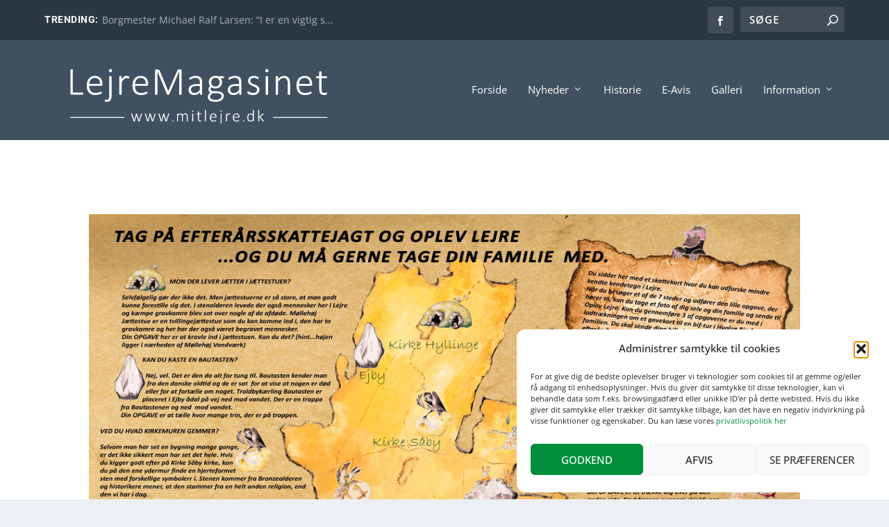

--- FILE ---
content_type: text/html; charset=UTF-8
request_url: https://www.mitlejre.dk/der-blev-taget-godt-imod-skattejagten/
body_size: 44661
content:
<!DOCTYPE html>
<html lang="da-DK">
<head>
	<meta charset="UTF-8" />
			
	<meta http-equiv="X-UA-Compatible" content="IE=edge">
	<link rel="pingback" href="https://www.mitlejre.dk/xmlrpc.php" />

		<!--[if lt IE 9]>
	<script src="https://www.mitlejre.dk/wp-content/themes/Extra/scripts/ext/html5.js" type="text/javascript"></script>
	<![endif]-->

	<script type="text/javascript">
		document.documentElement.className = 'js';
	</script>
	
	<link rel="preconnect" href="https://fonts.gstatic.com" crossorigin /><style id="et-builder-googlefonts-cached-inline">/* Original: https://fonts.googleapis.com/css?family=Roboto:100,100italic,300,300italic,regular,italic,500,500italic,700,700italic,900,900italic|Open+Sans:300,regular,500,600,700,800,300italic,italic,500italic,600italic,700italic,800italic|Noto+Serif+Tamil:100,200,300,regular,500,600,700,800,900,100italic,200italic,300italic,italic,500italic,600italic,700italic,800italic,900italic&#038;subset=cyrillic,cyrillic-ext,greek,greek-ext,latin,latin-ext,vietnamese,hebrew,tamil&#038;display=swap *//* User Agent: Mozilla/5.0 (Unknown; Linux x86_64) AppleWebKit/538.1 (KHTML, like Gecko) Safari/538.1 Daum/4.1 */@font-face {font-family: 'Noto Serif Tamil';font-style: italic;font-weight: 100;font-stretch: normal;font-display: swap;src: url(https://fonts.gstatic.com/s/notoseriftamil/v31/LYjldHr-klIgTfc40komjQ5OObazSJaI_D5kV8k_WLwFBmWrypghjeOa18G4fJx5svbz.ttf) format('truetype');}@font-face {font-family: 'Noto Serif Tamil';font-style: italic;font-weight: 200;font-stretch: normal;font-display: swap;src: url(https://fonts.gstatic.com/s/notoseriftamil/v31/LYjldHr-klIgTfc40komjQ5OObazSJaI_D5kV8k_WLwFBmWrypghjeOa18G4fJz5s_bz.ttf) format('truetype');}@font-face {font-family: 'Noto Serif Tamil';font-style: italic;font-weight: 300;font-stretch: normal;font-display: swap;src: url(https://fonts.gstatic.com/s/notoseriftamil/v31/LYjldHr-klIgTfc40komjQ5OObazSJaI_D5kV8k_WLwFBmWrypghjeOa18G4fJwns_bz.ttf) format('truetype');}@font-face {font-family: 'Noto Serif Tamil';font-style: italic;font-weight: 400;font-stretch: normal;font-display: swap;src: url(https://fonts.gstatic.com/s/notoseriftamil/v31/LYjldHr-klIgTfc40komjQ5OObazSJaI_D5kV8k_WLwFBmWrypghjeOa18G4fJx5s_bz.ttf) format('truetype');}@font-face {font-family: 'Noto Serif Tamil';font-style: italic;font-weight: 500;font-stretch: normal;font-display: swap;src: url(https://fonts.gstatic.com/s/notoseriftamil/v31/LYjldHr-klIgTfc40komjQ5OObazSJaI_D5kV8k_WLwFBmWrypghjeOa18G4fJxLs_bz.ttf) format('truetype');}@font-face {font-family: 'Noto Serif Tamil';font-style: italic;font-weight: 600;font-stretch: normal;font-display: swap;src: url(https://fonts.gstatic.com/s/notoseriftamil/v31/LYjldHr-klIgTfc40komjQ5OObazSJaI_D5kV8k_WLwFBmWrypghjeOa18G4fJyntPbz.ttf) format('truetype');}@font-face {font-family: 'Noto Serif Tamil';font-style: italic;font-weight: 700;font-stretch: normal;font-display: swap;src: url(https://fonts.gstatic.com/s/notoseriftamil/v31/LYjldHr-klIgTfc40komjQ5OObazSJaI_D5kV8k_WLwFBmWrypghjeOa18G4fJyetPbz.ttf) format('truetype');}@font-face {font-family: 'Noto Serif Tamil';font-style: italic;font-weight: 800;font-stretch: normal;font-display: swap;src: url(https://fonts.gstatic.com/s/notoseriftamil/v31/LYjldHr-klIgTfc40komjQ5OObazSJaI_D5kV8k_WLwFBmWrypghjeOa18G4fJz5tPbz.ttf) format('truetype');}@font-face {font-family: 'Noto Serif Tamil';font-style: italic;font-weight: 900;font-stretch: normal;font-display: swap;src: url(https://fonts.gstatic.com/s/notoseriftamil/v31/LYjldHr-klIgTfc40komjQ5OObazSJaI_D5kV8k_WLwFBmWrypghjeOa18G4fJzQtPbz.ttf) format('truetype');}@font-face {font-family: 'Noto Serif Tamil';font-style: normal;font-weight: 100;font-stretch: normal;font-display: swap;src: url(https://fonts.gstatic.com/s/notoseriftamil/v31/LYjndHr-klIgTfc40komjQ5OObazYp-6H94dBF-RX6nNRJfi-Gf55IgAecattN6R8A.ttf) format('truetype');}@font-face {font-family: 'Noto Serif Tamil';font-style: normal;font-weight: 200;font-stretch: normal;font-display: swap;src: url(https://fonts.gstatic.com/s/notoseriftamil/v31/LYjndHr-klIgTfc40komjQ5OObazYp-6H94dBF-RX6nNRJfi-Gf55IgAecatNN-R8A.ttf) format('truetype');}@font-face {font-family: 'Noto Serif Tamil';font-style: normal;font-weight: 300;font-stretch: normal;font-display: swap;src: url(https://fonts.gstatic.com/s/notoseriftamil/v31/LYjndHr-klIgTfc40komjQ5OObazYp-6H94dBF-RX6nNRJfi-Gf55IgAecat6t-R8A.ttf) format('truetype');}@font-face {font-family: 'Noto Serif Tamil';font-style: normal;font-weight: 400;font-stretch: normal;font-display: swap;src: url(https://fonts.gstatic.com/s/notoseriftamil/v31/LYjndHr-klIgTfc40komjQ5OObazYp-6H94dBF-RX6nNRJfi-Gf55IgAecattN-R8A.ttf) format('truetype');}@font-face {font-family: 'Noto Serif Tamil';font-style: normal;font-weight: 500;font-stretch: normal;font-display: swap;src: url(https://fonts.gstatic.com/s/notoseriftamil/v31/LYjndHr-klIgTfc40komjQ5OObazYp-6H94dBF-RX6nNRJfi-Gf55IgAecatht-R8A.ttf) format('truetype');}@font-face {font-family: 'Noto Serif Tamil';font-style: normal;font-weight: 600;font-stretch: normal;font-display: swap;src: url(https://fonts.gstatic.com/s/notoseriftamil/v31/LYjndHr-klIgTfc40komjQ5OObazYp-6H94dBF-RX6nNRJfi-Gf55IgAecatatiR8A.ttf) format('truetype');}@font-face {font-family: 'Noto Serif Tamil';font-style: normal;font-weight: 700;font-stretch: normal;font-display: swap;src: url(https://fonts.gstatic.com/s/notoseriftamil/v31/LYjndHr-klIgTfc40komjQ5OObazYp-6H94dBF-RX6nNRJfi-Gf55IgAecatU9iR8A.ttf) format('truetype');}@font-face {font-family: 'Noto Serif Tamil';font-style: normal;font-weight: 800;font-stretch: normal;font-display: swap;src: url(https://fonts.gstatic.com/s/notoseriftamil/v31/LYjndHr-klIgTfc40komjQ5OObazYp-6H94dBF-RX6nNRJfi-Gf55IgAecatNNiR8A.ttf) format('truetype');}@font-face {font-family: 'Noto Serif Tamil';font-style: normal;font-weight: 900;font-stretch: normal;font-display: swap;src: url(https://fonts.gstatic.com/s/notoseriftamil/v31/LYjndHr-klIgTfc40komjQ5OObazYp-6H94dBF-RX6nNRJfi-Gf55IgAecatHdiR8A.ttf) format('truetype');}@font-face {font-family: 'Open Sans';font-style: italic;font-weight: 300;font-stretch: normal;font-display: swap;src: url(https://fonts.gstatic.com/s/opensans/v44/memQYaGs126MiZpBA-UFUIcVXSCEkx2cmqvXlWq8tWZ0Pw86hd0Rk5hkaVc.ttf) format('truetype');}@font-face {font-family: 'Open Sans';font-style: italic;font-weight: 400;font-stretch: normal;font-display: swap;src: url(https://fonts.gstatic.com/s/opensans/v44/memQYaGs126MiZpBA-UFUIcVXSCEkx2cmqvXlWq8tWZ0Pw86hd0Rk8ZkaVc.ttf) format('truetype');}@font-face {font-family: 'Open Sans';font-style: italic;font-weight: 500;font-stretch: normal;font-display: swap;src: url(https://fonts.gstatic.com/s/opensans/v44/memQYaGs126MiZpBA-UFUIcVXSCEkx2cmqvXlWq8tWZ0Pw86hd0Rk_RkaVc.ttf) format('truetype');}@font-face {font-family: 'Open Sans';font-style: italic;font-weight: 600;font-stretch: normal;font-display: swap;src: url(https://fonts.gstatic.com/s/opensans/v44/memQYaGs126MiZpBA-UFUIcVXSCEkx2cmqvXlWq8tWZ0Pw86hd0RkxhjaVc.ttf) format('truetype');}@font-face {font-family: 'Open Sans';font-style: italic;font-weight: 700;font-stretch: normal;font-display: swap;src: url(https://fonts.gstatic.com/s/opensans/v44/memQYaGs126MiZpBA-UFUIcVXSCEkx2cmqvXlWq8tWZ0Pw86hd0RkyFjaVc.ttf) format('truetype');}@font-face {font-family: 'Open Sans';font-style: italic;font-weight: 800;font-stretch: normal;font-display: swap;src: url(https://fonts.gstatic.com/s/opensans/v44/memQYaGs126MiZpBA-UFUIcVXSCEkx2cmqvXlWq8tWZ0Pw86hd0Rk0ZjaVc.ttf) format('truetype');}@font-face {font-family: 'Open Sans';font-style: normal;font-weight: 300;font-stretch: normal;font-display: swap;src: url(https://fonts.gstatic.com/s/opensans/v44/memSYaGs126MiZpBA-UvWbX2vVnXBbObj2OVZyOOSr4dVJWUgsiH0C4n.ttf) format('truetype');}@font-face {font-family: 'Open Sans';font-style: normal;font-weight: 400;font-stretch: normal;font-display: swap;src: url(https://fonts.gstatic.com/s/opensans/v44/memSYaGs126MiZpBA-UvWbX2vVnXBbObj2OVZyOOSr4dVJWUgsjZ0C4n.ttf) format('truetype');}@font-face {font-family: 'Open Sans';font-style: normal;font-weight: 500;font-stretch: normal;font-display: swap;src: url(https://fonts.gstatic.com/s/opensans/v44/memSYaGs126MiZpBA-UvWbX2vVnXBbObj2OVZyOOSr4dVJWUgsjr0C4n.ttf) format('truetype');}@font-face {font-family: 'Open Sans';font-style: normal;font-weight: 600;font-stretch: normal;font-display: swap;src: url(https://fonts.gstatic.com/s/opensans/v44/memSYaGs126MiZpBA-UvWbX2vVnXBbObj2OVZyOOSr4dVJWUgsgH1y4n.ttf) format('truetype');}@font-face {font-family: 'Open Sans';font-style: normal;font-weight: 700;font-stretch: normal;font-display: swap;src: url(https://fonts.gstatic.com/s/opensans/v44/memSYaGs126MiZpBA-UvWbX2vVnXBbObj2OVZyOOSr4dVJWUgsg-1y4n.ttf) format('truetype');}@font-face {font-family: 'Open Sans';font-style: normal;font-weight: 800;font-stretch: normal;font-display: swap;src: url(https://fonts.gstatic.com/s/opensans/v44/memSYaGs126MiZpBA-UvWbX2vVnXBbObj2OVZyOOSr4dVJWUgshZ1y4n.ttf) format('truetype');}@font-face {font-family: 'Roboto';font-style: italic;font-weight: 100;font-stretch: normal;font-display: swap;src: url(https://fonts.gstatic.com/s/roboto/v50/KFOKCnqEu92Fr1Mu53ZEC9_Vu3r1gIhOszmOClHrs6ljXfMMLoHRiA8.ttf) format('truetype');}@font-face {font-family: 'Roboto';font-style: italic;font-weight: 300;font-stretch: normal;font-display: swap;src: url(https://fonts.gstatic.com/s/roboto/v50/KFOKCnqEu92Fr1Mu53ZEC9_Vu3r1gIhOszmOClHrs6ljXfMMLt_QiA8.ttf) format('truetype');}@font-face {font-family: 'Roboto';font-style: italic;font-weight: 400;font-stretch: normal;font-display: swap;src: url(https://fonts.gstatic.com/s/roboto/v50/KFOKCnqEu92Fr1Mu53ZEC9_Vu3r1gIhOszmOClHrs6ljXfMMLoHQiA8.ttf) format('truetype');}@font-face {font-family: 'Roboto';font-style: italic;font-weight: 500;font-stretch: normal;font-display: swap;src: url(https://fonts.gstatic.com/s/roboto/v50/KFOKCnqEu92Fr1Mu53ZEC9_Vu3r1gIhOszmOClHrs6ljXfMMLrPQiA8.ttf) format('truetype');}@font-face {font-family: 'Roboto';font-style: italic;font-weight: 700;font-stretch: normal;font-display: swap;src: url(https://fonts.gstatic.com/s/roboto/v50/KFOKCnqEu92Fr1Mu53ZEC9_Vu3r1gIhOszmOClHrs6ljXfMMLmbXiA8.ttf) format('truetype');}@font-face {font-family: 'Roboto';font-style: italic;font-weight: 900;font-stretch: normal;font-display: swap;src: url(https://fonts.gstatic.com/s/roboto/v50/KFOKCnqEu92Fr1Mu53ZEC9_Vu3r1gIhOszmOClHrs6ljXfMMLijXiA8.ttf) format('truetype');}@font-face {font-family: 'Roboto';font-style: normal;font-weight: 100;font-stretch: normal;font-display: swap;src: url(https://fonts.gstatic.com/s/roboto/v50/KFOMCnqEu92Fr1ME7kSn66aGLdTylUAMQXC89YmC2DPNWubEbGmT.ttf) format('truetype');}@font-face {font-family: 'Roboto';font-style: normal;font-weight: 300;font-stretch: normal;font-display: swap;src: url(https://fonts.gstatic.com/s/roboto/v50/KFOMCnqEu92Fr1ME7kSn66aGLdTylUAMQXC89YmC2DPNWuaabWmT.ttf) format('truetype');}@font-face {font-family: 'Roboto';font-style: normal;font-weight: 400;font-stretch: normal;font-display: swap;src: url(https://fonts.gstatic.com/s/roboto/v50/KFOMCnqEu92Fr1ME7kSn66aGLdTylUAMQXC89YmC2DPNWubEbWmT.ttf) format('truetype');}@font-face {font-family: 'Roboto';font-style: normal;font-weight: 500;font-stretch: normal;font-display: swap;src: url(https://fonts.gstatic.com/s/roboto/v50/KFOMCnqEu92Fr1ME7kSn66aGLdTylUAMQXC89YmC2DPNWub2bWmT.ttf) format('truetype');}@font-face {font-family: 'Roboto';font-style: normal;font-weight: 700;font-stretch: normal;font-display: swap;src: url(https://fonts.gstatic.com/s/roboto/v50/KFOMCnqEu92Fr1ME7kSn66aGLdTylUAMQXC89YmC2DPNWuYjammT.ttf) format('truetype');}@font-face {font-family: 'Roboto';font-style: normal;font-weight: 900;font-stretch: normal;font-display: swap;src: url(https://fonts.gstatic.com/s/roboto/v50/KFOMCnqEu92Fr1ME7kSn66aGLdTylUAMQXC89YmC2DPNWuZtammT.ttf) format('truetype');}/* User Agent: Mozilla/5.0 (Windows NT 6.1; WOW64; rv:27.0) Gecko/20100101 Firefox/27.0 */@font-face {font-family: 'Noto Serif Tamil';font-style: italic;font-weight: 100;font-stretch: normal;font-display: swap;src: url(https://fonts.gstatic.com/l/font?kit=LYjldHr-klIgTfc40komjQ5OObazSJaI_D5kV8k_WLwFBmWrypghjeOa18G4fJx5svbw&skey=f9a5d0e680f285fa&v=v31) format('woff');}@font-face {font-family: 'Noto Serif Tamil';font-style: italic;font-weight: 200;font-stretch: normal;font-display: swap;src: url(https://fonts.gstatic.com/l/font?kit=LYjldHr-klIgTfc40komjQ5OObazSJaI_D5kV8k_WLwFBmWrypghjeOa18G4fJz5s_bw&skey=f9a5d0e680f285fa&v=v31) format('woff');}@font-face {font-family: 'Noto Serif Tamil';font-style: italic;font-weight: 300;font-stretch: normal;font-display: swap;src: url(https://fonts.gstatic.com/l/font?kit=LYjldHr-klIgTfc40komjQ5OObazSJaI_D5kV8k_WLwFBmWrypghjeOa18G4fJwns_bw&skey=f9a5d0e680f285fa&v=v31) format('woff');}@font-face {font-family: 'Noto Serif Tamil';font-style: italic;font-weight: 400;font-stretch: normal;font-display: swap;src: url(https://fonts.gstatic.com/l/font?kit=LYjldHr-klIgTfc40komjQ5OObazSJaI_D5kV8k_WLwFBmWrypghjeOa18G4fJx5s_bw&skey=f9a5d0e680f285fa&v=v31) format('woff');}@font-face {font-family: 'Noto Serif Tamil';font-style: italic;font-weight: 500;font-stretch: normal;font-display: swap;src: url(https://fonts.gstatic.com/l/font?kit=LYjldHr-klIgTfc40komjQ5OObazSJaI_D5kV8k_WLwFBmWrypghjeOa18G4fJxLs_bw&skey=f9a5d0e680f285fa&v=v31) format('woff');}@font-face {font-family: 'Noto Serif Tamil';font-style: italic;font-weight: 600;font-stretch: normal;font-display: swap;src: url(https://fonts.gstatic.com/l/font?kit=LYjldHr-klIgTfc40komjQ5OObazSJaI_D5kV8k_WLwFBmWrypghjeOa18G4fJyntPbw&skey=f9a5d0e680f285fa&v=v31) format('woff');}@font-face {font-family: 'Noto Serif Tamil';font-style: italic;font-weight: 700;font-stretch: normal;font-display: swap;src: url(https://fonts.gstatic.com/l/font?kit=LYjldHr-klIgTfc40komjQ5OObazSJaI_D5kV8k_WLwFBmWrypghjeOa18G4fJyetPbw&skey=f9a5d0e680f285fa&v=v31) format('woff');}@font-face {font-family: 'Noto Serif Tamil';font-style: italic;font-weight: 800;font-stretch: normal;font-display: swap;src: url(https://fonts.gstatic.com/l/font?kit=LYjldHr-klIgTfc40komjQ5OObazSJaI_D5kV8k_WLwFBmWrypghjeOa18G4fJz5tPbw&skey=f9a5d0e680f285fa&v=v31) format('woff');}@font-face {font-family: 'Noto Serif Tamil';font-style: italic;font-weight: 900;font-stretch: normal;font-display: swap;src: url(https://fonts.gstatic.com/l/font?kit=LYjldHr-klIgTfc40komjQ5OObazSJaI_D5kV8k_WLwFBmWrypghjeOa18G4fJzQtPbw&skey=f9a5d0e680f285fa&v=v31) format('woff');}@font-face {font-family: 'Noto Serif Tamil';font-style: normal;font-weight: 100;font-stretch: normal;font-display: swap;src: url(https://fonts.gstatic.com/l/font?kit=LYjndHr-klIgTfc40komjQ5OObazYp-6H94dBF-RX6nNRJfi-Gf55IgAecattN6R8w&skey=2785cd8d1ebbd945&v=v31) format('woff');}@font-face {font-family: 'Noto Serif Tamil';font-style: normal;font-weight: 200;font-stretch: normal;font-display: swap;src: url(https://fonts.gstatic.com/l/font?kit=LYjndHr-klIgTfc40komjQ5OObazYp-6H94dBF-RX6nNRJfi-Gf55IgAecatNN-R8w&skey=2785cd8d1ebbd945&v=v31) format('woff');}@font-face {font-family: 'Noto Serif Tamil';font-style: normal;font-weight: 300;font-stretch: normal;font-display: swap;src: url(https://fonts.gstatic.com/l/font?kit=LYjndHr-klIgTfc40komjQ5OObazYp-6H94dBF-RX6nNRJfi-Gf55IgAecat6t-R8w&skey=2785cd8d1ebbd945&v=v31) format('woff');}@font-face {font-family: 'Noto Serif Tamil';font-style: normal;font-weight: 400;font-stretch: normal;font-display: swap;src: url(https://fonts.gstatic.com/l/font?kit=LYjndHr-klIgTfc40komjQ5OObazYp-6H94dBF-RX6nNRJfi-Gf55IgAecattN-R8w&skey=2785cd8d1ebbd945&v=v31) format('woff');}@font-face {font-family: 'Noto Serif Tamil';font-style: normal;font-weight: 500;font-stretch: normal;font-display: swap;src: url(https://fonts.gstatic.com/l/font?kit=LYjndHr-klIgTfc40komjQ5OObazYp-6H94dBF-RX6nNRJfi-Gf55IgAecatht-R8w&skey=2785cd8d1ebbd945&v=v31) format('woff');}@font-face {font-family: 'Noto Serif Tamil';font-style: normal;font-weight: 600;font-stretch: normal;font-display: swap;src: url(https://fonts.gstatic.com/l/font?kit=LYjndHr-klIgTfc40komjQ5OObazYp-6H94dBF-RX6nNRJfi-Gf55IgAecatatiR8w&skey=2785cd8d1ebbd945&v=v31) format('woff');}@font-face {font-family: 'Noto Serif Tamil';font-style: normal;font-weight: 700;font-stretch: normal;font-display: swap;src: url(https://fonts.gstatic.com/l/font?kit=LYjndHr-klIgTfc40komjQ5OObazYp-6H94dBF-RX6nNRJfi-Gf55IgAecatU9iR8w&skey=2785cd8d1ebbd945&v=v31) format('woff');}@font-face {font-family: 'Noto Serif Tamil';font-style: normal;font-weight: 800;font-stretch: normal;font-display: swap;src: url(https://fonts.gstatic.com/l/font?kit=LYjndHr-klIgTfc40komjQ5OObazYp-6H94dBF-RX6nNRJfi-Gf55IgAecatNNiR8w&skey=2785cd8d1ebbd945&v=v31) format('woff');}@font-face {font-family: 'Noto Serif Tamil';font-style: normal;font-weight: 900;font-stretch: normal;font-display: swap;src: url(https://fonts.gstatic.com/l/font?kit=LYjndHr-klIgTfc40komjQ5OObazYp-6H94dBF-RX6nNRJfi-Gf55IgAecatHdiR8w&skey=2785cd8d1ebbd945&v=v31) format('woff');}@font-face {font-family: 'Open Sans';font-style: italic;font-weight: 300;font-stretch: normal;font-display: swap;src: url(https://fonts.gstatic.com/l/font?kit=memQYaGs126MiZpBA-UFUIcVXSCEkx2cmqvXlWq8tWZ0Pw86hd0Rk5hkaVQ&skey=743457fe2cc29280&v=v44) format('woff');}@font-face {font-family: 'Open Sans';font-style: italic;font-weight: 400;font-stretch: normal;font-display: swap;src: url(https://fonts.gstatic.com/l/font?kit=memQYaGs126MiZpBA-UFUIcVXSCEkx2cmqvXlWq8tWZ0Pw86hd0Rk8ZkaVQ&skey=743457fe2cc29280&v=v44) format('woff');}@font-face {font-family: 'Open Sans';font-style: italic;font-weight: 500;font-stretch: normal;font-display: swap;src: url(https://fonts.gstatic.com/l/font?kit=memQYaGs126MiZpBA-UFUIcVXSCEkx2cmqvXlWq8tWZ0Pw86hd0Rk_RkaVQ&skey=743457fe2cc29280&v=v44) format('woff');}@font-face {font-family: 'Open Sans';font-style: italic;font-weight: 600;font-stretch: normal;font-display: swap;src: url(https://fonts.gstatic.com/l/font?kit=memQYaGs126MiZpBA-UFUIcVXSCEkx2cmqvXlWq8tWZ0Pw86hd0RkxhjaVQ&skey=743457fe2cc29280&v=v44) format('woff');}@font-face {font-family: 'Open Sans';font-style: italic;font-weight: 700;font-stretch: normal;font-display: swap;src: url(https://fonts.gstatic.com/l/font?kit=memQYaGs126MiZpBA-UFUIcVXSCEkx2cmqvXlWq8tWZ0Pw86hd0RkyFjaVQ&skey=743457fe2cc29280&v=v44) format('woff');}@font-face {font-family: 'Open Sans';font-style: italic;font-weight: 800;font-stretch: normal;font-display: swap;src: url(https://fonts.gstatic.com/l/font?kit=memQYaGs126MiZpBA-UFUIcVXSCEkx2cmqvXlWq8tWZ0Pw86hd0Rk0ZjaVQ&skey=743457fe2cc29280&v=v44) format('woff');}@font-face {font-family: 'Open Sans';font-style: normal;font-weight: 300;font-stretch: normal;font-display: swap;src: url(https://fonts.gstatic.com/l/font?kit=memSYaGs126MiZpBA-UvWbX2vVnXBbObj2OVZyOOSr4dVJWUgsiH0C4k&skey=62c1cbfccc78b4b2&v=v44) format('woff');}@font-face {font-family: 'Open Sans';font-style: normal;font-weight: 400;font-stretch: normal;font-display: swap;src: url(https://fonts.gstatic.com/l/font?kit=memSYaGs126MiZpBA-UvWbX2vVnXBbObj2OVZyOOSr4dVJWUgsjZ0C4k&skey=62c1cbfccc78b4b2&v=v44) format('woff');}@font-face {font-family: 'Open Sans';font-style: normal;font-weight: 500;font-stretch: normal;font-display: swap;src: url(https://fonts.gstatic.com/l/font?kit=memSYaGs126MiZpBA-UvWbX2vVnXBbObj2OVZyOOSr4dVJWUgsjr0C4k&skey=62c1cbfccc78b4b2&v=v44) format('woff');}@font-face {font-family: 'Open Sans';font-style: normal;font-weight: 600;font-stretch: normal;font-display: swap;src: url(https://fonts.gstatic.com/l/font?kit=memSYaGs126MiZpBA-UvWbX2vVnXBbObj2OVZyOOSr4dVJWUgsgH1y4k&skey=62c1cbfccc78b4b2&v=v44) format('woff');}@font-face {font-family: 'Open Sans';font-style: normal;font-weight: 700;font-stretch: normal;font-display: swap;src: url(https://fonts.gstatic.com/l/font?kit=memSYaGs126MiZpBA-UvWbX2vVnXBbObj2OVZyOOSr4dVJWUgsg-1y4k&skey=62c1cbfccc78b4b2&v=v44) format('woff');}@font-face {font-family: 'Open Sans';font-style: normal;font-weight: 800;font-stretch: normal;font-display: swap;src: url(https://fonts.gstatic.com/l/font?kit=memSYaGs126MiZpBA-UvWbX2vVnXBbObj2OVZyOOSr4dVJWUgshZ1y4k&skey=62c1cbfccc78b4b2&v=v44) format('woff');}@font-face {font-family: 'Roboto';font-style: italic;font-weight: 100;font-stretch: normal;font-display: swap;src: url(https://fonts.gstatic.com/l/font?kit=KFOKCnqEu92Fr1Mu53ZEC9_Vu3r1gIhOszmOClHrs6ljXfMMLoHRiAw&skey=c608c610063635f9&v=v50) format('woff');}@font-face {font-family: 'Roboto';font-style: italic;font-weight: 300;font-stretch: normal;font-display: swap;src: url(https://fonts.gstatic.com/l/font?kit=KFOKCnqEu92Fr1Mu53ZEC9_Vu3r1gIhOszmOClHrs6ljXfMMLt_QiAw&skey=c608c610063635f9&v=v50) format('woff');}@font-face {font-family: 'Roboto';font-style: italic;font-weight: 400;font-stretch: normal;font-display: swap;src: url(https://fonts.gstatic.com/l/font?kit=KFOKCnqEu92Fr1Mu53ZEC9_Vu3r1gIhOszmOClHrs6ljXfMMLoHQiAw&skey=c608c610063635f9&v=v50) format('woff');}@font-face {font-family: 'Roboto';font-style: italic;font-weight: 500;font-stretch: normal;font-display: swap;src: url(https://fonts.gstatic.com/l/font?kit=KFOKCnqEu92Fr1Mu53ZEC9_Vu3r1gIhOszmOClHrs6ljXfMMLrPQiAw&skey=c608c610063635f9&v=v50) format('woff');}@font-face {font-family: 'Roboto';font-style: italic;font-weight: 700;font-stretch: normal;font-display: swap;src: url(https://fonts.gstatic.com/l/font?kit=KFOKCnqEu92Fr1Mu53ZEC9_Vu3r1gIhOszmOClHrs6ljXfMMLmbXiAw&skey=c608c610063635f9&v=v50) format('woff');}@font-face {font-family: 'Roboto';font-style: italic;font-weight: 900;font-stretch: normal;font-display: swap;src: url(https://fonts.gstatic.com/l/font?kit=KFOKCnqEu92Fr1Mu53ZEC9_Vu3r1gIhOszmOClHrs6ljXfMMLijXiAw&skey=c608c610063635f9&v=v50) format('woff');}@font-face {font-family: 'Roboto';font-style: normal;font-weight: 100;font-stretch: normal;font-display: swap;src: url(https://fonts.gstatic.com/l/font?kit=KFOMCnqEu92Fr1ME7kSn66aGLdTylUAMQXC89YmC2DPNWubEbGmQ&skey=a0a0114a1dcab3ac&v=v50) format('woff');}@font-face {font-family: 'Roboto';font-style: normal;font-weight: 300;font-stretch: normal;font-display: swap;src: url(https://fonts.gstatic.com/l/font?kit=KFOMCnqEu92Fr1ME7kSn66aGLdTylUAMQXC89YmC2DPNWuaabWmQ&skey=a0a0114a1dcab3ac&v=v50) format('woff');}@font-face {font-family: 'Roboto';font-style: normal;font-weight: 400;font-stretch: normal;font-display: swap;src: url(https://fonts.gstatic.com/l/font?kit=KFOMCnqEu92Fr1ME7kSn66aGLdTylUAMQXC89YmC2DPNWubEbWmQ&skey=a0a0114a1dcab3ac&v=v50) format('woff');}@font-face {font-family: 'Roboto';font-style: normal;font-weight: 500;font-stretch: normal;font-display: swap;src: url(https://fonts.gstatic.com/l/font?kit=KFOMCnqEu92Fr1ME7kSn66aGLdTylUAMQXC89YmC2DPNWub2bWmQ&skey=a0a0114a1dcab3ac&v=v50) format('woff');}@font-face {font-family: 'Roboto';font-style: normal;font-weight: 700;font-stretch: normal;font-display: swap;src: url(https://fonts.gstatic.com/l/font?kit=KFOMCnqEu92Fr1ME7kSn66aGLdTylUAMQXC89YmC2DPNWuYjammQ&skey=a0a0114a1dcab3ac&v=v50) format('woff');}@font-face {font-family: 'Roboto';font-style: normal;font-weight: 900;font-stretch: normal;font-display: swap;src: url(https://fonts.gstatic.com/l/font?kit=KFOMCnqEu92Fr1ME7kSn66aGLdTylUAMQXC89YmC2DPNWuZtammQ&skey=a0a0114a1dcab3ac&v=v50) format('woff');}/* User Agent: Mozilla/5.0 (Windows NT 6.3; rv:39.0) Gecko/20100101 Firefox/39.0 */@font-face {font-family: 'Noto Serif Tamil';font-style: italic;font-weight: 100;font-stretch: normal;font-display: swap;src: url(https://fonts.gstatic.com/s/notoseriftamil/v31/LYjldHr-klIgTfc40komjQ5OObazSJaI_D5kV8k_WLwFBmWrypghjeOa18G4fJx5svb2.woff2) format('woff2');}@font-face {font-family: 'Noto Serif Tamil';font-style: italic;font-weight: 200;font-stretch: normal;font-display: swap;src: url(https://fonts.gstatic.com/s/notoseriftamil/v31/LYjldHr-klIgTfc40komjQ5OObazSJaI_D5kV8k_WLwFBmWrypghjeOa18G4fJz5s_b2.woff2) format('woff2');}@font-face {font-family: 'Noto Serif Tamil';font-style: italic;font-weight: 300;font-stretch: normal;font-display: swap;src: url(https://fonts.gstatic.com/s/notoseriftamil/v31/LYjldHr-klIgTfc40komjQ5OObazSJaI_D5kV8k_WLwFBmWrypghjeOa18G4fJwns_b2.woff2) format('woff2');}@font-face {font-family: 'Noto Serif Tamil';font-style: italic;font-weight: 400;font-stretch: normal;font-display: swap;src: url(https://fonts.gstatic.com/s/notoseriftamil/v31/LYjldHr-klIgTfc40komjQ5OObazSJaI_D5kV8k_WLwFBmWrypghjeOa18G4fJx5s_b2.woff2) format('woff2');}@font-face {font-family: 'Noto Serif Tamil';font-style: italic;font-weight: 500;font-stretch: normal;font-display: swap;src: url(https://fonts.gstatic.com/s/notoseriftamil/v31/LYjldHr-klIgTfc40komjQ5OObazSJaI_D5kV8k_WLwFBmWrypghjeOa18G4fJxLs_b2.woff2) format('woff2');}@font-face {font-family: 'Noto Serif Tamil';font-style: italic;font-weight: 600;font-stretch: normal;font-display: swap;src: url(https://fonts.gstatic.com/s/notoseriftamil/v31/LYjldHr-klIgTfc40komjQ5OObazSJaI_D5kV8k_WLwFBmWrypghjeOa18G4fJyntPb2.woff2) format('woff2');}@font-face {font-family: 'Noto Serif Tamil';font-style: italic;font-weight: 700;font-stretch: normal;font-display: swap;src: url(https://fonts.gstatic.com/s/notoseriftamil/v31/LYjldHr-klIgTfc40komjQ5OObazSJaI_D5kV8k_WLwFBmWrypghjeOa18G4fJyetPb2.woff2) format('woff2');}@font-face {font-family: 'Noto Serif Tamil';font-style: italic;font-weight: 800;font-stretch: normal;font-display: swap;src: url(https://fonts.gstatic.com/s/notoseriftamil/v31/LYjldHr-klIgTfc40komjQ5OObazSJaI_D5kV8k_WLwFBmWrypghjeOa18G4fJz5tPb2.woff2) format('woff2');}@font-face {font-family: 'Noto Serif Tamil';font-style: italic;font-weight: 900;font-stretch: normal;font-display: swap;src: url(https://fonts.gstatic.com/s/notoseriftamil/v31/LYjldHr-klIgTfc40komjQ5OObazSJaI_D5kV8k_WLwFBmWrypghjeOa18G4fJzQtPb2.woff2) format('woff2');}@font-face {font-family: 'Noto Serif Tamil';font-style: normal;font-weight: 100;font-stretch: normal;font-display: swap;src: url(https://fonts.gstatic.com/s/notoseriftamil/v31/LYjndHr-klIgTfc40komjQ5OObazYp-6H94dBF-RX6nNRJfi-Gf55IgAecattN6R9Q.woff2) format('woff2');}@font-face {font-family: 'Noto Serif Tamil';font-style: normal;font-weight: 200;font-stretch: normal;font-display: swap;src: url(https://fonts.gstatic.com/s/notoseriftamil/v31/LYjndHr-klIgTfc40komjQ5OObazYp-6H94dBF-RX6nNRJfi-Gf55IgAecatNN-R9Q.woff2) format('woff2');}@font-face {font-family: 'Noto Serif Tamil';font-style: normal;font-weight: 300;font-stretch: normal;font-display: swap;src: url(https://fonts.gstatic.com/s/notoseriftamil/v31/LYjndHr-klIgTfc40komjQ5OObazYp-6H94dBF-RX6nNRJfi-Gf55IgAecat6t-R9Q.woff2) format('woff2');}@font-face {font-family: 'Noto Serif Tamil';font-style: normal;font-weight: 400;font-stretch: normal;font-display: swap;src: url(https://fonts.gstatic.com/s/notoseriftamil/v31/LYjndHr-klIgTfc40komjQ5OObazYp-6H94dBF-RX6nNRJfi-Gf55IgAecattN-R9Q.woff2) format('woff2');}@font-face {font-family: 'Noto Serif Tamil';font-style: normal;font-weight: 500;font-stretch: normal;font-display: swap;src: url(https://fonts.gstatic.com/s/notoseriftamil/v31/LYjndHr-klIgTfc40komjQ5OObazYp-6H94dBF-RX6nNRJfi-Gf55IgAecatht-R9Q.woff2) format('woff2');}@font-face {font-family: 'Noto Serif Tamil';font-style: normal;font-weight: 600;font-stretch: normal;font-display: swap;src: url(https://fonts.gstatic.com/s/notoseriftamil/v31/LYjndHr-klIgTfc40komjQ5OObazYp-6H94dBF-RX6nNRJfi-Gf55IgAecatatiR9Q.woff2) format('woff2');}@font-face {font-family: 'Noto Serif Tamil';font-style: normal;font-weight: 700;font-stretch: normal;font-display: swap;src: url(https://fonts.gstatic.com/s/notoseriftamil/v31/LYjndHr-klIgTfc40komjQ5OObazYp-6H94dBF-RX6nNRJfi-Gf55IgAecatU9iR9Q.woff2) format('woff2');}@font-face {font-family: 'Noto Serif Tamil';font-style: normal;font-weight: 800;font-stretch: normal;font-display: swap;src: url(https://fonts.gstatic.com/s/notoseriftamil/v31/LYjndHr-klIgTfc40komjQ5OObazYp-6H94dBF-RX6nNRJfi-Gf55IgAecatNNiR9Q.woff2) format('woff2');}@font-face {font-family: 'Noto Serif Tamil';font-style: normal;font-weight: 900;font-stretch: normal;font-display: swap;src: url(https://fonts.gstatic.com/s/notoseriftamil/v31/LYjndHr-klIgTfc40komjQ5OObazYp-6H94dBF-RX6nNRJfi-Gf55IgAecatHdiR9Q.woff2) format('woff2');}@font-face {font-family: 'Open Sans';font-style: italic;font-weight: 300;font-stretch: normal;font-display: swap;src: url(https://fonts.gstatic.com/s/opensans/v44/memQYaGs126MiZpBA-UFUIcVXSCEkx2cmqvXlWq8tWZ0Pw86hd0Rk5hkaVI.woff2) format('woff2');}@font-face {font-family: 'Open Sans';font-style: italic;font-weight: 400;font-stretch: normal;font-display: swap;src: url(https://fonts.gstatic.com/s/opensans/v44/memQYaGs126MiZpBA-UFUIcVXSCEkx2cmqvXlWq8tWZ0Pw86hd0Rk8ZkaVI.woff2) format('woff2');}@font-face {font-family: 'Open Sans';font-style: italic;font-weight: 500;font-stretch: normal;font-display: swap;src: url(https://fonts.gstatic.com/s/opensans/v44/memQYaGs126MiZpBA-UFUIcVXSCEkx2cmqvXlWq8tWZ0Pw86hd0Rk_RkaVI.woff2) format('woff2');}@font-face {font-family: 'Open Sans';font-style: italic;font-weight: 600;font-stretch: normal;font-display: swap;src: url(https://fonts.gstatic.com/s/opensans/v44/memQYaGs126MiZpBA-UFUIcVXSCEkx2cmqvXlWq8tWZ0Pw86hd0RkxhjaVI.woff2) format('woff2');}@font-face {font-family: 'Open Sans';font-style: italic;font-weight: 700;font-stretch: normal;font-display: swap;src: url(https://fonts.gstatic.com/s/opensans/v44/memQYaGs126MiZpBA-UFUIcVXSCEkx2cmqvXlWq8tWZ0Pw86hd0RkyFjaVI.woff2) format('woff2');}@font-face {font-family: 'Open Sans';font-style: italic;font-weight: 800;font-stretch: normal;font-display: swap;src: url(https://fonts.gstatic.com/s/opensans/v44/memQYaGs126MiZpBA-UFUIcVXSCEkx2cmqvXlWq8tWZ0Pw86hd0Rk0ZjaVI.woff2) format('woff2');}@font-face {font-family: 'Open Sans';font-style: normal;font-weight: 300;font-stretch: normal;font-display: swap;src: url(https://fonts.gstatic.com/s/opensans/v44/memSYaGs126MiZpBA-UvWbX2vVnXBbObj2OVZyOOSr4dVJWUgsiH0C4i.woff2) format('woff2');}@font-face {font-family: 'Open Sans';font-style: normal;font-weight: 400;font-stretch: normal;font-display: swap;src: url(https://fonts.gstatic.com/s/opensans/v44/memSYaGs126MiZpBA-UvWbX2vVnXBbObj2OVZyOOSr4dVJWUgsjZ0C4i.woff2) format('woff2');}@font-face {font-family: 'Open Sans';font-style: normal;font-weight: 500;font-stretch: normal;font-display: swap;src: url(https://fonts.gstatic.com/s/opensans/v44/memSYaGs126MiZpBA-UvWbX2vVnXBbObj2OVZyOOSr4dVJWUgsjr0C4i.woff2) format('woff2');}@font-face {font-family: 'Open Sans';font-style: normal;font-weight: 600;font-stretch: normal;font-display: swap;src: url(https://fonts.gstatic.com/s/opensans/v44/memSYaGs126MiZpBA-UvWbX2vVnXBbObj2OVZyOOSr4dVJWUgsgH1y4i.woff2) format('woff2');}@font-face {font-family: 'Open Sans';font-style: normal;font-weight: 700;font-stretch: normal;font-display: swap;src: url(https://fonts.gstatic.com/s/opensans/v44/memSYaGs126MiZpBA-UvWbX2vVnXBbObj2OVZyOOSr4dVJWUgsg-1y4i.woff2) format('woff2');}@font-face {font-family: 'Open Sans';font-style: normal;font-weight: 800;font-stretch: normal;font-display: swap;src: url(https://fonts.gstatic.com/s/opensans/v44/memSYaGs126MiZpBA-UvWbX2vVnXBbObj2OVZyOOSr4dVJWUgshZ1y4i.woff2) format('woff2');}@font-face {font-family: 'Roboto';font-style: italic;font-weight: 100;font-stretch: normal;font-display: swap;src: url(https://fonts.gstatic.com/s/roboto/v50/KFOKCnqEu92Fr1Mu53ZEC9_Vu3r1gIhOszmOClHrs6ljXfMMLoHRiAo.woff2) format('woff2');}@font-face {font-family: 'Roboto';font-style: italic;font-weight: 300;font-stretch: normal;font-display: swap;src: url(https://fonts.gstatic.com/s/roboto/v50/KFOKCnqEu92Fr1Mu53ZEC9_Vu3r1gIhOszmOClHrs6ljXfMMLt_QiAo.woff2) format('woff2');}@font-face {font-family: 'Roboto';font-style: italic;font-weight: 400;font-stretch: normal;font-display: swap;src: url(https://fonts.gstatic.com/s/roboto/v50/KFOKCnqEu92Fr1Mu53ZEC9_Vu3r1gIhOszmOClHrs6ljXfMMLoHQiAo.woff2) format('woff2');}@font-face {font-family: 'Roboto';font-style: italic;font-weight: 500;font-stretch: normal;font-display: swap;src: url(https://fonts.gstatic.com/s/roboto/v50/KFOKCnqEu92Fr1Mu53ZEC9_Vu3r1gIhOszmOClHrs6ljXfMMLrPQiAo.woff2) format('woff2');}@font-face {font-family: 'Roboto';font-style: italic;font-weight: 700;font-stretch: normal;font-display: swap;src: url(https://fonts.gstatic.com/s/roboto/v50/KFOKCnqEu92Fr1Mu53ZEC9_Vu3r1gIhOszmOClHrs6ljXfMMLmbXiAo.woff2) format('woff2');}@font-face {font-family: 'Roboto';font-style: italic;font-weight: 900;font-stretch: normal;font-display: swap;src: url(https://fonts.gstatic.com/s/roboto/v50/KFOKCnqEu92Fr1Mu53ZEC9_Vu3r1gIhOszmOClHrs6ljXfMMLijXiAo.woff2) format('woff2');}@font-face {font-family: 'Roboto';font-style: normal;font-weight: 100;font-stretch: normal;font-display: swap;src: url(https://fonts.gstatic.com/s/roboto/v50/KFOMCnqEu92Fr1ME7kSn66aGLdTylUAMQXC89YmC2DPNWubEbGmW.woff2) format('woff2');}@font-face {font-family: 'Roboto';font-style: normal;font-weight: 300;font-stretch: normal;font-display: swap;src: url(https://fonts.gstatic.com/s/roboto/v50/KFOMCnqEu92Fr1ME7kSn66aGLdTylUAMQXC89YmC2DPNWuaabWmW.woff2) format('woff2');}@font-face {font-family: 'Roboto';font-style: normal;font-weight: 400;font-stretch: normal;font-display: swap;src: url(https://fonts.gstatic.com/s/roboto/v50/KFOMCnqEu92Fr1ME7kSn66aGLdTylUAMQXC89YmC2DPNWubEbWmW.woff2) format('woff2');}@font-face {font-family: 'Roboto';font-style: normal;font-weight: 500;font-stretch: normal;font-display: swap;src: url(https://fonts.gstatic.com/s/roboto/v50/KFOMCnqEu92Fr1ME7kSn66aGLdTylUAMQXC89YmC2DPNWub2bWmW.woff2) format('woff2');}@font-face {font-family: 'Roboto';font-style: normal;font-weight: 700;font-stretch: normal;font-display: swap;src: url(https://fonts.gstatic.com/s/roboto/v50/KFOMCnqEu92Fr1ME7kSn66aGLdTylUAMQXC89YmC2DPNWuYjammW.woff2) format('woff2');}@font-face {font-family: 'Roboto';font-style: normal;font-weight: 900;font-stretch: normal;font-display: swap;src: url(https://fonts.gstatic.com/s/roboto/v50/KFOMCnqEu92Fr1ME7kSn66aGLdTylUAMQXC89YmC2DPNWuZtammW.woff2) format('woff2');}</style><meta name='robots' content='index, follow, max-image-preview:large, max-snippet:-1, max-video-preview:-1' />

	<!-- This site is optimized with the Yoast SEO plugin v25.8 - https://yoast.com/wordpress/plugins/seo/ -->
	<title>Der blev taget godt imod skattejagten - LejreMagasinet</title>
	<link rel="canonical" href="https://www.mitlejre.dk/der-blev-taget-godt-imod-skattejagten/" />
	<meta property="og:locale" content="da_DK" />
	<meta property="og:type" content="article" />
	<meta property="og:title" content="Der blev taget godt imod skattejagten - LejreMagasinet" />
	<meta property="og:description" content="I efterårsferien arrangerede Center for Kultur &amp; Fritid en gratis skattejagt for bø..." />
	<meta property="og:url" content="https://www.mitlejre.dk/der-blev-taget-godt-imod-skattejagten/" />
	<meta property="og:site_name" content="LejreMagasinet" />
	<meta property="article:publisher" content="https://www.facebook.com/lejremagasinet" />
	<meta property="article:published_time" content="2023-12-27T07:00:00+00:00" />
	<meta property="og:image" content="https://www.mitlejre.dk/wp-content/uploads/2023/12/Skattekort.jpg" />
	<meta property="og:image:width" content="1080" />
	<meta property="og:image:height" content="731" />
	<meta property="og:image:type" content="image/jpeg" />
	<meta name="author" content="Klaus Rasmussen" />
	<meta name="twitter:card" content="summary_large_image" />
	<meta name="twitter:label1" content="Skrevet af" />
	<meta name="twitter:data1" content="Klaus Rasmussen" />
	<meta name="twitter:label2" content="Estimeret læsetid" />
	<meta name="twitter:data2" content="2 minutter" />
	<script type="application/ld+json" class="yoast-schema-graph">{"@context":"https://schema.org","@graph":[{"@type":"Article","@id":"https://www.mitlejre.dk/der-blev-taget-godt-imod-skattejagten/#article","isPartOf":{"@id":"https://www.mitlejre.dk/der-blev-taget-godt-imod-skattejagten/"},"author":{"name":"Klaus Rasmussen","@id":"https://www.mitlejre.dk/#/schema/person/e66d2afd94cd1d16a2d503656f6fd4f7"},"headline":"Der blev taget godt imod skattejagten","datePublished":"2023-12-27T07:00:00+00:00","mainEntityOfPage":{"@id":"https://www.mitlejre.dk/der-blev-taget-godt-imod-skattejagten/"},"wordCount":359,"publisher":{"@id":"https://www.mitlejre.dk/#organization"},"image":{"@id":"https://www.mitlejre.dk/der-blev-taget-godt-imod-skattejagten/#primaryimage"},"thumbnailUrl":"https://www.mitlejre.dk/wp-content/uploads/2023/12/Skattekort.jpg","keywords":["lejrelokalt"],"articleSection":["Lejre Lokalt"],"inLanguage":"da-DK"},{"@type":"WebPage","@id":"https://www.mitlejre.dk/der-blev-taget-godt-imod-skattejagten/","url":"https://www.mitlejre.dk/der-blev-taget-godt-imod-skattejagten/","name":"Der blev taget godt imod skattejagten - LejreMagasinet","isPartOf":{"@id":"https://www.mitlejre.dk/#website"},"primaryImageOfPage":{"@id":"https://www.mitlejre.dk/der-blev-taget-godt-imod-skattejagten/#primaryimage"},"image":{"@id":"https://www.mitlejre.dk/der-blev-taget-godt-imod-skattejagten/#primaryimage"},"thumbnailUrl":"https://www.mitlejre.dk/wp-content/uploads/2023/12/Skattekort.jpg","datePublished":"2023-12-27T07:00:00+00:00","breadcrumb":{"@id":"https://www.mitlejre.dk/der-blev-taget-godt-imod-skattejagten/#breadcrumb"},"inLanguage":"da-DK","potentialAction":[{"@type":"ReadAction","target":["https://www.mitlejre.dk/der-blev-taget-godt-imod-skattejagten/"]}]},{"@type":"ImageObject","inLanguage":"da-DK","@id":"https://www.mitlejre.dk/der-blev-taget-godt-imod-skattejagten/#primaryimage","url":"https://www.mitlejre.dk/wp-content/uploads/2023/12/Skattekort.jpg","contentUrl":"https://www.mitlejre.dk/wp-content/uploads/2023/12/Skattekort.jpg","width":1080,"height":731},{"@type":"BreadcrumbList","@id":"https://www.mitlejre.dk/der-blev-taget-godt-imod-skattejagten/#breadcrumb","itemListElement":[{"@type":"ListItem","position":1,"name":"Hjem","item":"https://www.mitlejre.dk/"},{"@type":"ListItem","position":2,"name":"Der blev taget godt imod skattejagten"}]},{"@type":"WebSite","@id":"https://www.mitlejre.dk/#website","url":"https://www.mitlejre.dk/","name":"LejreMagasinet MitLejre","description":"Sammen skaber vi v&aelig;rdi","publisher":{"@id":"https://www.mitlejre.dk/#organization"},"potentialAction":[{"@type":"SearchAction","target":{"@type":"EntryPoint","urlTemplate":"https://www.mitlejre.dk/?s={search_term_string}"},"query-input":{"@type":"PropertyValueSpecification","valueRequired":true,"valueName":"search_term_string"}}],"inLanguage":"da-DK"},{"@type":"Organization","@id":"https://www.mitlejre.dk/#organization","name":"LejreMagasinet MitLejre","url":"https://www.mitlejre.dk/","logo":{"@type":"ImageObject","inLanguage":"da-DK","@id":"https://www.mitlejre.dk/#/schema/logo/image/","url":"https://www.mitlejre.dk/wp-content/uploads/2023/08/Rettet-LM-logoGreen2.png","contentUrl":"https://www.mitlejre.dk/wp-content/uploads/2023/08/Rettet-LM-logoGreen2.png","width":1337,"height":352,"caption":"LejreMagasinet MitLejre"},"image":{"@id":"https://www.mitlejre.dk/#/schema/logo/image/"},"sameAs":["https://www.facebook.com/lejremagasinet"]},{"@type":"Person","@id":"https://www.mitlejre.dk/#/schema/person/e66d2afd94cd1d16a2d503656f6fd4f7","name":"Klaus Rasmussen","image":{"@type":"ImageObject","inLanguage":"da-DK","@id":"https://www.mitlejre.dk/#/schema/person/image/","url":"https://secure.gravatar.com/avatar/737ac02490a161315ef175aacd6e43a9d1f0f12bac2e5c46c6519f3f895ff4db?s=96&r=g","contentUrl":"https://secure.gravatar.com/avatar/737ac02490a161315ef175aacd6e43a9d1f0f12bac2e5c46c6519f3f895ff4db?s=96&r=g","caption":"Klaus Rasmussen"},"sameAs":["http://Mitlejre.dk"],"url":"https://www.mitlejre.dk/author/klaus/"}]}</script>
	<!-- / Yoast SEO plugin. -->


<link rel="alternate" type="application/rss+xml" title="LejreMagasinet &raquo; Feed" href="https://www.mitlejre.dk/feed/" />
<link rel="alternate" type="application/rss+xml" title="LejreMagasinet &raquo;-kommentar-feed" href="https://www.mitlejre.dk/comments/feed/" />
<meta content="Extra v.4.27.4" name="generator"/><!-- www.mitlejre.dk is managing ads with Advanced Ads 2.0.11 – https://wpadvancedads.com/ --><script id="mitle-ready">
			window.advanced_ads_ready=function(e,a){a=a||"complete";var d=function(e){return"interactive"===a?"loading"!==e:"complete"===e};d(document.readyState)?e():document.addEventListener("readystatechange",(function(a){d(a.target.readyState)&&e()}),{once:"interactive"===a})},window.advanced_ads_ready_queue=window.advanced_ads_ready_queue||[];		</script>
		
<link rel='stylesheet' id='sbi_styles-css' href='https://www.mitlejre.dk/wp-content/plugins/instagram-feed-pro/css/sbi-styles.min.css?ver=6.8.1' type='text/css' media='all' />
<link rel='stylesheet' id='wp-block-library-css' href='https://www.mitlejre.dk/wp-includes/css/dist/block-library/style.min.css?ver=6.8.3' type='text/css' media='all' />
<style id='wp-block-library-theme-inline-css' type='text/css'>
.wp-block-audio :where(figcaption){color:#555;font-size:13px;text-align:center}.is-dark-theme .wp-block-audio :where(figcaption){color:#ffffffa6}.wp-block-audio{margin:0 0 1em}.wp-block-code{border:1px solid #ccc;border-radius:4px;font-family:Menlo,Consolas,monaco,monospace;padding:.8em 1em}.wp-block-embed :where(figcaption){color:#555;font-size:13px;text-align:center}.is-dark-theme .wp-block-embed :where(figcaption){color:#ffffffa6}.wp-block-embed{margin:0 0 1em}.blocks-gallery-caption{color:#555;font-size:13px;text-align:center}.is-dark-theme .blocks-gallery-caption{color:#ffffffa6}:root :where(.wp-block-image figcaption){color:#555;font-size:13px;text-align:center}.is-dark-theme :root :where(.wp-block-image figcaption){color:#ffffffa6}.wp-block-image{margin:0 0 1em}.wp-block-pullquote{border-bottom:4px solid;border-top:4px solid;color:currentColor;margin-bottom:1.75em}.wp-block-pullquote cite,.wp-block-pullquote footer,.wp-block-pullquote__citation{color:currentColor;font-size:.8125em;font-style:normal;text-transform:uppercase}.wp-block-quote{border-left:.25em solid;margin:0 0 1.75em;padding-left:1em}.wp-block-quote cite,.wp-block-quote footer{color:currentColor;font-size:.8125em;font-style:normal;position:relative}.wp-block-quote:where(.has-text-align-right){border-left:none;border-right:.25em solid;padding-left:0;padding-right:1em}.wp-block-quote:where(.has-text-align-center){border:none;padding-left:0}.wp-block-quote.is-large,.wp-block-quote.is-style-large,.wp-block-quote:where(.is-style-plain){border:none}.wp-block-search .wp-block-search__label{font-weight:700}.wp-block-search__button{border:1px solid #ccc;padding:.375em .625em}:where(.wp-block-group.has-background){padding:1.25em 2.375em}.wp-block-separator.has-css-opacity{opacity:.4}.wp-block-separator{border:none;border-bottom:2px solid;margin-left:auto;margin-right:auto}.wp-block-separator.has-alpha-channel-opacity{opacity:1}.wp-block-separator:not(.is-style-wide):not(.is-style-dots){width:100px}.wp-block-separator.has-background:not(.is-style-dots){border-bottom:none;height:1px}.wp-block-separator.has-background:not(.is-style-wide):not(.is-style-dots){height:2px}.wp-block-table{margin:0 0 1em}.wp-block-table td,.wp-block-table th{word-break:normal}.wp-block-table :where(figcaption){color:#555;font-size:13px;text-align:center}.is-dark-theme .wp-block-table :where(figcaption){color:#ffffffa6}.wp-block-video :where(figcaption){color:#555;font-size:13px;text-align:center}.is-dark-theme .wp-block-video :where(figcaption){color:#ffffffa6}.wp-block-video{margin:0 0 1em}:root :where(.wp-block-template-part.has-background){margin-bottom:0;margin-top:0;padding:1.25em 2.375em}
</style>
<style id='global-styles-inline-css' type='text/css'>
:root{--wp--preset--aspect-ratio--square: 1;--wp--preset--aspect-ratio--4-3: 4/3;--wp--preset--aspect-ratio--3-4: 3/4;--wp--preset--aspect-ratio--3-2: 3/2;--wp--preset--aspect-ratio--2-3: 2/3;--wp--preset--aspect-ratio--16-9: 16/9;--wp--preset--aspect-ratio--9-16: 9/16;--wp--preset--color--black: #000000;--wp--preset--color--cyan-bluish-gray: #abb8c3;--wp--preset--color--white: #ffffff;--wp--preset--color--pale-pink: #f78da7;--wp--preset--color--vivid-red: #cf2e2e;--wp--preset--color--luminous-vivid-orange: #ff6900;--wp--preset--color--luminous-vivid-amber: #fcb900;--wp--preset--color--light-green-cyan: #7bdcb5;--wp--preset--color--vivid-green-cyan: #00d084;--wp--preset--color--pale-cyan-blue: #8ed1fc;--wp--preset--color--vivid-cyan-blue: #0693e3;--wp--preset--color--vivid-purple: #9b51e0;--wp--preset--gradient--vivid-cyan-blue-to-vivid-purple: linear-gradient(135deg,rgba(6,147,227,1) 0%,rgb(155,81,224) 100%);--wp--preset--gradient--light-green-cyan-to-vivid-green-cyan: linear-gradient(135deg,rgb(122,220,180) 0%,rgb(0,208,130) 100%);--wp--preset--gradient--luminous-vivid-amber-to-luminous-vivid-orange: linear-gradient(135deg,rgba(252,185,0,1) 0%,rgba(255,105,0,1) 100%);--wp--preset--gradient--luminous-vivid-orange-to-vivid-red: linear-gradient(135deg,rgba(255,105,0,1) 0%,rgb(207,46,46) 100%);--wp--preset--gradient--very-light-gray-to-cyan-bluish-gray: linear-gradient(135deg,rgb(238,238,238) 0%,rgb(169,184,195) 100%);--wp--preset--gradient--cool-to-warm-spectrum: linear-gradient(135deg,rgb(74,234,220) 0%,rgb(151,120,209) 20%,rgb(207,42,186) 40%,rgb(238,44,130) 60%,rgb(251,105,98) 80%,rgb(254,248,76) 100%);--wp--preset--gradient--blush-light-purple: linear-gradient(135deg,rgb(255,206,236) 0%,rgb(152,150,240) 100%);--wp--preset--gradient--blush-bordeaux: linear-gradient(135deg,rgb(254,205,165) 0%,rgb(254,45,45) 50%,rgb(107,0,62) 100%);--wp--preset--gradient--luminous-dusk: linear-gradient(135deg,rgb(255,203,112) 0%,rgb(199,81,192) 50%,rgb(65,88,208) 100%);--wp--preset--gradient--pale-ocean: linear-gradient(135deg,rgb(255,245,203) 0%,rgb(182,227,212) 50%,rgb(51,167,181) 100%);--wp--preset--gradient--electric-grass: linear-gradient(135deg,rgb(202,248,128) 0%,rgb(113,206,126) 100%);--wp--preset--gradient--midnight: linear-gradient(135deg,rgb(2,3,129) 0%,rgb(40,116,252) 100%);--wp--preset--font-size--small: 13px;--wp--preset--font-size--medium: 20px;--wp--preset--font-size--large: 36px;--wp--preset--font-size--x-large: 42px;--wp--preset--spacing--20: 0.44rem;--wp--preset--spacing--30: 0.67rem;--wp--preset--spacing--40: 1rem;--wp--preset--spacing--50: 1.5rem;--wp--preset--spacing--60: 2.25rem;--wp--preset--spacing--70: 3.38rem;--wp--preset--spacing--80: 5.06rem;--wp--preset--shadow--natural: 6px 6px 9px rgba(0, 0, 0, 0.2);--wp--preset--shadow--deep: 12px 12px 50px rgba(0, 0, 0, 0.4);--wp--preset--shadow--sharp: 6px 6px 0px rgba(0, 0, 0, 0.2);--wp--preset--shadow--outlined: 6px 6px 0px -3px rgba(255, 255, 255, 1), 6px 6px rgba(0, 0, 0, 1);--wp--preset--shadow--crisp: 6px 6px 0px rgba(0, 0, 0, 1);}:root { --wp--style--global--content-size: 856px;--wp--style--global--wide-size: 1280px; }:where(body) { margin: 0; }.wp-site-blocks > .alignleft { float: left; margin-right: 2em; }.wp-site-blocks > .alignright { float: right; margin-left: 2em; }.wp-site-blocks > .aligncenter { justify-content: center; margin-left: auto; margin-right: auto; }:where(.is-layout-flex){gap: 0.5em;}:where(.is-layout-grid){gap: 0.5em;}.is-layout-flow > .alignleft{float: left;margin-inline-start: 0;margin-inline-end: 2em;}.is-layout-flow > .alignright{float: right;margin-inline-start: 2em;margin-inline-end: 0;}.is-layout-flow > .aligncenter{margin-left: auto !important;margin-right: auto !important;}.is-layout-constrained > .alignleft{float: left;margin-inline-start: 0;margin-inline-end: 2em;}.is-layout-constrained > .alignright{float: right;margin-inline-start: 2em;margin-inline-end: 0;}.is-layout-constrained > .aligncenter{margin-left: auto !important;margin-right: auto !important;}.is-layout-constrained > :where(:not(.alignleft):not(.alignright):not(.alignfull)){max-width: var(--wp--style--global--content-size);margin-left: auto !important;margin-right: auto !important;}.is-layout-constrained > .alignwide{max-width: var(--wp--style--global--wide-size);}body .is-layout-flex{display: flex;}.is-layout-flex{flex-wrap: wrap;align-items: center;}.is-layout-flex > :is(*, div){margin: 0;}body .is-layout-grid{display: grid;}.is-layout-grid > :is(*, div){margin: 0;}body{padding-top: 0px;padding-right: 0px;padding-bottom: 0px;padding-left: 0px;}:root :where(.wp-element-button, .wp-block-button__link){background-color: #32373c;border-width: 0;color: #fff;font-family: inherit;font-size: inherit;line-height: inherit;padding: calc(0.667em + 2px) calc(1.333em + 2px);text-decoration: none;}.has-black-color{color: var(--wp--preset--color--black) !important;}.has-cyan-bluish-gray-color{color: var(--wp--preset--color--cyan-bluish-gray) !important;}.has-white-color{color: var(--wp--preset--color--white) !important;}.has-pale-pink-color{color: var(--wp--preset--color--pale-pink) !important;}.has-vivid-red-color{color: var(--wp--preset--color--vivid-red) !important;}.has-luminous-vivid-orange-color{color: var(--wp--preset--color--luminous-vivid-orange) !important;}.has-luminous-vivid-amber-color{color: var(--wp--preset--color--luminous-vivid-amber) !important;}.has-light-green-cyan-color{color: var(--wp--preset--color--light-green-cyan) !important;}.has-vivid-green-cyan-color{color: var(--wp--preset--color--vivid-green-cyan) !important;}.has-pale-cyan-blue-color{color: var(--wp--preset--color--pale-cyan-blue) !important;}.has-vivid-cyan-blue-color{color: var(--wp--preset--color--vivid-cyan-blue) !important;}.has-vivid-purple-color{color: var(--wp--preset--color--vivid-purple) !important;}.has-black-background-color{background-color: var(--wp--preset--color--black) !important;}.has-cyan-bluish-gray-background-color{background-color: var(--wp--preset--color--cyan-bluish-gray) !important;}.has-white-background-color{background-color: var(--wp--preset--color--white) !important;}.has-pale-pink-background-color{background-color: var(--wp--preset--color--pale-pink) !important;}.has-vivid-red-background-color{background-color: var(--wp--preset--color--vivid-red) !important;}.has-luminous-vivid-orange-background-color{background-color: var(--wp--preset--color--luminous-vivid-orange) !important;}.has-luminous-vivid-amber-background-color{background-color: var(--wp--preset--color--luminous-vivid-amber) !important;}.has-light-green-cyan-background-color{background-color: var(--wp--preset--color--light-green-cyan) !important;}.has-vivid-green-cyan-background-color{background-color: var(--wp--preset--color--vivid-green-cyan) !important;}.has-pale-cyan-blue-background-color{background-color: var(--wp--preset--color--pale-cyan-blue) !important;}.has-vivid-cyan-blue-background-color{background-color: var(--wp--preset--color--vivid-cyan-blue) !important;}.has-vivid-purple-background-color{background-color: var(--wp--preset--color--vivid-purple) !important;}.has-black-border-color{border-color: var(--wp--preset--color--black) !important;}.has-cyan-bluish-gray-border-color{border-color: var(--wp--preset--color--cyan-bluish-gray) !important;}.has-white-border-color{border-color: var(--wp--preset--color--white) !important;}.has-pale-pink-border-color{border-color: var(--wp--preset--color--pale-pink) !important;}.has-vivid-red-border-color{border-color: var(--wp--preset--color--vivid-red) !important;}.has-luminous-vivid-orange-border-color{border-color: var(--wp--preset--color--luminous-vivid-orange) !important;}.has-luminous-vivid-amber-border-color{border-color: var(--wp--preset--color--luminous-vivid-amber) !important;}.has-light-green-cyan-border-color{border-color: var(--wp--preset--color--light-green-cyan) !important;}.has-vivid-green-cyan-border-color{border-color: var(--wp--preset--color--vivid-green-cyan) !important;}.has-pale-cyan-blue-border-color{border-color: var(--wp--preset--color--pale-cyan-blue) !important;}.has-vivid-cyan-blue-border-color{border-color: var(--wp--preset--color--vivid-cyan-blue) !important;}.has-vivid-purple-border-color{border-color: var(--wp--preset--color--vivid-purple) !important;}.has-vivid-cyan-blue-to-vivid-purple-gradient-background{background: var(--wp--preset--gradient--vivid-cyan-blue-to-vivid-purple) !important;}.has-light-green-cyan-to-vivid-green-cyan-gradient-background{background: var(--wp--preset--gradient--light-green-cyan-to-vivid-green-cyan) !important;}.has-luminous-vivid-amber-to-luminous-vivid-orange-gradient-background{background: var(--wp--preset--gradient--luminous-vivid-amber-to-luminous-vivid-orange) !important;}.has-luminous-vivid-orange-to-vivid-red-gradient-background{background: var(--wp--preset--gradient--luminous-vivid-orange-to-vivid-red) !important;}.has-very-light-gray-to-cyan-bluish-gray-gradient-background{background: var(--wp--preset--gradient--very-light-gray-to-cyan-bluish-gray) !important;}.has-cool-to-warm-spectrum-gradient-background{background: var(--wp--preset--gradient--cool-to-warm-spectrum) !important;}.has-blush-light-purple-gradient-background{background: var(--wp--preset--gradient--blush-light-purple) !important;}.has-blush-bordeaux-gradient-background{background: var(--wp--preset--gradient--blush-bordeaux) !important;}.has-luminous-dusk-gradient-background{background: var(--wp--preset--gradient--luminous-dusk) !important;}.has-pale-ocean-gradient-background{background: var(--wp--preset--gradient--pale-ocean) !important;}.has-electric-grass-gradient-background{background: var(--wp--preset--gradient--electric-grass) !important;}.has-midnight-gradient-background{background: var(--wp--preset--gradient--midnight) !important;}.has-small-font-size{font-size: var(--wp--preset--font-size--small) !important;}.has-medium-font-size{font-size: var(--wp--preset--font-size--medium) !important;}.has-large-font-size{font-size: var(--wp--preset--font-size--large) !important;}.has-x-large-font-size{font-size: var(--wp--preset--font-size--x-large) !important;}
:where(.wp-block-post-template.is-layout-flex){gap: 1.25em;}:where(.wp-block-post-template.is-layout-grid){gap: 1.25em;}
:where(.wp-block-columns.is-layout-flex){gap: 2em;}:where(.wp-block-columns.is-layout-grid){gap: 2em;}
:root :where(.wp-block-pullquote){font-size: 1.5em;line-height: 1.6;}
</style>
<link rel='stylesheet' id='cmplz-general-css' href='https://www.mitlejre.dk/wp-content/plugins/complianz-gdpr/assets/css/cookieblocker.min.css?ver=1757061706' type='text/css' media='all' />
<link rel='stylesheet' id='dflip-style-css' href='https://www.mitlejre.dk/wp-content/plugins/dflip/assets/css/dflip.min.css?ver=2.3.58' type='text/css' media='all' />
<link rel='stylesheet' id='extra-style-css' href='https://www.mitlejre.dk/wp-content/themes/Extra/style.min.css?ver=4.27.4' type='text/css' media='all' />
<style id='extra-dynamic-critical-inline-css' type='text/css'>
@font-face{font-family:ETmodules;font-display:block;src:url(//www.mitlejre.dk/wp-content/themes/Extra/core/admin/fonts/modules/social/modules.eot);src:url(//www.mitlejre.dk/wp-content/themes/Extra/core/admin/fonts/modules/social/modules.eot?#iefix) format("embedded-opentype"),url(//www.mitlejre.dk/wp-content/themes/Extra/core/admin/fonts/modules/social/modules.woff) format("woff"),url(//www.mitlejre.dk/wp-content/themes/Extra/core/admin/fonts/modules/social/modules.ttf) format("truetype"),url(//www.mitlejre.dk/wp-content/themes/Extra/core/admin/fonts/modules/social/modules.svg#ETmodules) format("svg");font-weight:400;font-style:normal}
.et_audio_content,.et_link_content,.et_quote_content{background-color:#2ea3f2}.et_pb_post .et-pb-controllers a{margin-bottom:10px}.format-gallery .et-pb-controllers{bottom:0}.et_pb_blog_grid .et_audio_content{margin-bottom:19px}.et_pb_row .et_pb_blog_grid .et_pb_post .et_pb_slide{min-height:180px}.et_audio_content .wp-block-audio{margin:0;padding:0}.et_audio_content h2{line-height:44px}.et_pb_column_1_2 .et_audio_content h2,.et_pb_column_1_3 .et_audio_content h2,.et_pb_column_1_4 .et_audio_content h2,.et_pb_column_1_5 .et_audio_content h2,.et_pb_column_1_6 .et_audio_content h2,.et_pb_column_2_5 .et_audio_content h2,.et_pb_column_3_5 .et_audio_content h2,.et_pb_column_3_8 .et_audio_content h2{margin-bottom:9px;margin-top:0}.et_pb_column_1_2 .et_audio_content,.et_pb_column_3_5 .et_audio_content{padding:35px 40px}.et_pb_column_1_2 .et_audio_content h2,.et_pb_column_3_5 .et_audio_content h2{line-height:32px}.et_pb_column_1_3 .et_audio_content,.et_pb_column_1_4 .et_audio_content,.et_pb_column_1_5 .et_audio_content,.et_pb_column_1_6 .et_audio_content,.et_pb_column_2_5 .et_audio_content,.et_pb_column_3_8 .et_audio_content{padding:35px 20px}.et_pb_column_1_3 .et_audio_content h2,.et_pb_column_1_4 .et_audio_content h2,.et_pb_column_1_5 .et_audio_content h2,.et_pb_column_1_6 .et_audio_content h2,.et_pb_column_2_5 .et_audio_content h2,.et_pb_column_3_8 .et_audio_content h2{font-size:18px;line-height:26px}article.et_pb_has_overlay .et_pb_blog_image_container{position:relative}.et_pb_post>.et_main_video_container{position:relative;margin-bottom:30px}.et_pb_post .et_pb_video_overlay .et_pb_video_play{color:#fff}.et_pb_post .et_pb_video_overlay_hover:hover{background:rgba(0,0,0,.6)}.et_audio_content,.et_link_content,.et_quote_content{text-align:center;word-wrap:break-word;position:relative;padding:50px 60px}.et_audio_content h2,.et_link_content a.et_link_main_url,.et_link_content h2,.et_quote_content blockquote cite,.et_quote_content blockquote p{color:#fff!important}.et_quote_main_link{position:absolute;text-indent:-9999px;width:100%;height:100%;display:block;top:0;left:0}.et_quote_content blockquote{padding:0;margin:0;border:none}.et_audio_content h2,.et_link_content h2,.et_quote_content blockquote p{margin-top:0}.et_audio_content h2{margin-bottom:20px}.et_audio_content h2,.et_link_content h2,.et_quote_content blockquote p{line-height:44px}.et_link_content a.et_link_main_url,.et_quote_content blockquote cite{font-size:18px;font-weight:200}.et_quote_content blockquote cite{font-style:normal}.et_pb_column_2_3 .et_quote_content{padding:50px 42px 45px}.et_pb_column_2_3 .et_audio_content,.et_pb_column_2_3 .et_link_content{padding:40px 40px 45px}.et_pb_column_1_2 .et_audio_content,.et_pb_column_1_2 .et_link_content,.et_pb_column_1_2 .et_quote_content,.et_pb_column_3_5 .et_audio_content,.et_pb_column_3_5 .et_link_content,.et_pb_column_3_5 .et_quote_content{padding:35px 40px}.et_pb_column_1_2 .et_quote_content blockquote p,.et_pb_column_3_5 .et_quote_content blockquote p{font-size:26px;line-height:32px}.et_pb_column_1_2 .et_audio_content h2,.et_pb_column_1_2 .et_link_content h2,.et_pb_column_3_5 .et_audio_content h2,.et_pb_column_3_5 .et_link_content h2{line-height:32px}.et_pb_column_1_2 .et_link_content a.et_link_main_url,.et_pb_column_1_2 .et_quote_content blockquote cite,.et_pb_column_3_5 .et_link_content a.et_link_main_url,.et_pb_column_3_5 .et_quote_content blockquote cite{font-size:14px}.et_pb_column_1_3 .et_quote_content,.et_pb_column_1_4 .et_quote_content,.et_pb_column_1_5 .et_quote_content,.et_pb_column_1_6 .et_quote_content,.et_pb_column_2_5 .et_quote_content,.et_pb_column_3_8 .et_quote_content{padding:35px 30px 32px}.et_pb_column_1_3 .et_audio_content,.et_pb_column_1_3 .et_link_content,.et_pb_column_1_4 .et_audio_content,.et_pb_column_1_4 .et_link_content,.et_pb_column_1_5 .et_audio_content,.et_pb_column_1_5 .et_link_content,.et_pb_column_1_6 .et_audio_content,.et_pb_column_1_6 .et_link_content,.et_pb_column_2_5 .et_audio_content,.et_pb_column_2_5 .et_link_content,.et_pb_column_3_8 .et_audio_content,.et_pb_column_3_8 .et_link_content{padding:35px 20px}.et_pb_column_1_3 .et_audio_content h2,.et_pb_column_1_3 .et_link_content h2,.et_pb_column_1_3 .et_quote_content blockquote p,.et_pb_column_1_4 .et_audio_content h2,.et_pb_column_1_4 .et_link_content h2,.et_pb_column_1_4 .et_quote_content blockquote p,.et_pb_column_1_5 .et_audio_content h2,.et_pb_column_1_5 .et_link_content h2,.et_pb_column_1_5 .et_quote_content blockquote p,.et_pb_column_1_6 .et_audio_content h2,.et_pb_column_1_6 .et_link_content h2,.et_pb_column_1_6 .et_quote_content blockquote p,.et_pb_column_2_5 .et_audio_content h2,.et_pb_column_2_5 .et_link_content h2,.et_pb_column_2_5 .et_quote_content blockquote p,.et_pb_column_3_8 .et_audio_content h2,.et_pb_column_3_8 .et_link_content h2,.et_pb_column_3_8 .et_quote_content blockquote p{font-size:18px;line-height:26px}.et_pb_column_1_3 .et_link_content a.et_link_main_url,.et_pb_column_1_3 .et_quote_content blockquote cite,.et_pb_column_1_4 .et_link_content a.et_link_main_url,.et_pb_column_1_4 .et_quote_content blockquote cite,.et_pb_column_1_5 .et_link_content a.et_link_main_url,.et_pb_column_1_5 .et_quote_content blockquote cite,.et_pb_column_1_6 .et_link_content a.et_link_main_url,.et_pb_column_1_6 .et_quote_content blockquote cite,.et_pb_column_2_5 .et_link_content a.et_link_main_url,.et_pb_column_2_5 .et_quote_content blockquote cite,.et_pb_column_3_8 .et_link_content a.et_link_main_url,.et_pb_column_3_8 .et_quote_content blockquote cite{font-size:14px}.et_pb_post .et_pb_gallery_post_type .et_pb_slide{min-height:500px;background-size:cover!important;background-position:top}.format-gallery .et_pb_slider.gallery-not-found .et_pb_slide{box-shadow:inset 0 0 10px rgba(0,0,0,.1)}.format-gallery .et_pb_slider:hover .et-pb-arrow-prev{left:0}.format-gallery .et_pb_slider:hover .et-pb-arrow-next{right:0}.et_pb_post>.et_pb_slider{margin-bottom:30px}.et_pb_column_3_4 .et_pb_post .et_pb_slide{min-height:442px}.et_pb_column_2_3 .et_pb_post .et_pb_slide{min-height:390px}.et_pb_column_1_2 .et_pb_post .et_pb_slide,.et_pb_column_3_5 .et_pb_post .et_pb_slide{min-height:284px}.et_pb_column_1_3 .et_pb_post .et_pb_slide,.et_pb_column_2_5 .et_pb_post .et_pb_slide,.et_pb_column_3_8 .et_pb_post .et_pb_slide{min-height:180px}.et_pb_column_1_4 .et_pb_post .et_pb_slide,.et_pb_column_1_5 .et_pb_post .et_pb_slide,.et_pb_column_1_6 .et_pb_post .et_pb_slide{min-height:125px}.et_pb_portfolio.et_pb_section_parallax .pagination,.et_pb_portfolio.et_pb_section_video .pagination,.et_pb_portfolio_grid.et_pb_section_parallax .pagination,.et_pb_portfolio_grid.et_pb_section_video .pagination{position:relative}.et_pb_bg_layout_light .et_pb_post .post-meta,.et_pb_bg_layout_light .et_pb_post .post-meta a,.et_pb_bg_layout_light .et_pb_post p{color:#666}.et_pb_bg_layout_dark .et_pb_post .post-meta,.et_pb_bg_layout_dark .et_pb_post .post-meta a,.et_pb_bg_layout_dark .et_pb_post p{color:inherit}.et_pb_text_color_dark .et_audio_content h2,.et_pb_text_color_dark .et_link_content a.et_link_main_url,.et_pb_text_color_dark .et_link_content h2,.et_pb_text_color_dark .et_quote_content blockquote cite,.et_pb_text_color_dark .et_quote_content blockquote p{color:#666!important}.et_pb_text_color_dark.et_audio_content h2,.et_pb_text_color_dark.et_link_content a.et_link_main_url,.et_pb_text_color_dark.et_link_content h2,.et_pb_text_color_dark.et_quote_content blockquote cite,.et_pb_text_color_dark.et_quote_content blockquote p{color:#bbb!important}.et_pb_text_color_dark.et_audio_content,.et_pb_text_color_dark.et_link_content,.et_pb_text_color_dark.et_quote_content{background-color:#e8e8e8}@media (min-width:981px) and (max-width:1100px){.et_quote_content{padding:50px 70px 45px}.et_pb_column_2_3 .et_quote_content{padding:50px 50px 45px}.et_pb_column_1_2 .et_quote_content,.et_pb_column_3_5 .et_quote_content{padding:35px 47px 30px}.et_pb_column_1_3 .et_quote_content,.et_pb_column_1_4 .et_quote_content,.et_pb_column_1_5 .et_quote_content,.et_pb_column_1_6 .et_quote_content,.et_pb_column_2_5 .et_quote_content,.et_pb_column_3_8 .et_quote_content{padding:35px 25px 32px}.et_pb_column_4_4 .et_pb_post .et_pb_slide{min-height:534px}.et_pb_column_3_4 .et_pb_post .et_pb_slide{min-height:392px}.et_pb_column_2_3 .et_pb_post .et_pb_slide{min-height:345px}.et_pb_column_1_2 .et_pb_post .et_pb_slide,.et_pb_column_3_5 .et_pb_post .et_pb_slide{min-height:250px}.et_pb_column_1_3 .et_pb_post .et_pb_slide,.et_pb_column_2_5 .et_pb_post .et_pb_slide,.et_pb_column_3_8 .et_pb_post .et_pb_slide{min-height:155px}.et_pb_column_1_4 .et_pb_post .et_pb_slide,.et_pb_column_1_5 .et_pb_post .et_pb_slide,.et_pb_column_1_6 .et_pb_post .et_pb_slide{min-height:108px}}@media (max-width:980px){.et_pb_bg_layout_dark_tablet .et_audio_content h2{color:#fff!important}.et_pb_text_color_dark_tablet.et_audio_content h2{color:#bbb!important}.et_pb_text_color_dark_tablet.et_audio_content{background-color:#e8e8e8}.et_pb_bg_layout_dark_tablet .et_audio_content h2,.et_pb_bg_layout_dark_tablet .et_link_content a.et_link_main_url,.et_pb_bg_layout_dark_tablet .et_link_content h2,.et_pb_bg_layout_dark_tablet .et_quote_content blockquote cite,.et_pb_bg_layout_dark_tablet .et_quote_content blockquote p{color:#fff!important}.et_pb_text_color_dark_tablet .et_audio_content h2,.et_pb_text_color_dark_tablet .et_link_content a.et_link_main_url,.et_pb_text_color_dark_tablet .et_link_content h2,.et_pb_text_color_dark_tablet .et_quote_content blockquote cite,.et_pb_text_color_dark_tablet .et_quote_content blockquote p{color:#666!important}.et_pb_text_color_dark_tablet.et_audio_content h2,.et_pb_text_color_dark_tablet.et_link_content a.et_link_main_url,.et_pb_text_color_dark_tablet.et_link_content h2,.et_pb_text_color_dark_tablet.et_quote_content blockquote cite,.et_pb_text_color_dark_tablet.et_quote_content blockquote p{color:#bbb!important}.et_pb_text_color_dark_tablet.et_audio_content,.et_pb_text_color_dark_tablet.et_link_content,.et_pb_text_color_dark_tablet.et_quote_content{background-color:#e8e8e8}}@media (min-width:768px) and (max-width:980px){.et_audio_content h2{font-size:26px!important;line-height:44px!important;margin-bottom:24px!important}.et_pb_post>.et_pb_gallery_post_type>.et_pb_slides>.et_pb_slide{min-height:384px!important}.et_quote_content{padding:50px 43px 45px!important}.et_quote_content blockquote p{font-size:26px!important;line-height:44px!important}.et_quote_content blockquote cite{font-size:18px!important}.et_link_content{padding:40px 40px 45px}.et_link_content h2{font-size:26px!important;line-height:44px!important}.et_link_content a.et_link_main_url{font-size:18px!important}}@media (max-width:767px){.et_audio_content h2,.et_link_content h2,.et_quote_content,.et_quote_content blockquote p{font-size:20px!important;line-height:26px!important}.et_audio_content,.et_link_content{padding:35px 20px!important}.et_audio_content h2{margin-bottom:9px!important}.et_pb_bg_layout_dark_phone .et_audio_content h2{color:#fff!important}.et_pb_text_color_dark_phone.et_audio_content{background-color:#e8e8e8}.et_link_content a.et_link_main_url,.et_quote_content blockquote cite{font-size:14px!important}.format-gallery .et-pb-controllers{height:auto}.et_pb_post>.et_pb_gallery_post_type>.et_pb_slides>.et_pb_slide{min-height:222px!important}.et_pb_bg_layout_dark_phone .et_audio_content h2,.et_pb_bg_layout_dark_phone .et_link_content a.et_link_main_url,.et_pb_bg_layout_dark_phone .et_link_content h2,.et_pb_bg_layout_dark_phone .et_quote_content blockquote cite,.et_pb_bg_layout_dark_phone .et_quote_content blockquote p{color:#fff!important}.et_pb_text_color_dark_phone .et_audio_content h2,.et_pb_text_color_dark_phone .et_link_content a.et_link_main_url,.et_pb_text_color_dark_phone .et_link_content h2,.et_pb_text_color_dark_phone .et_quote_content blockquote cite,.et_pb_text_color_dark_phone .et_quote_content blockquote p{color:#666!important}.et_pb_text_color_dark_phone.et_audio_content h2,.et_pb_text_color_dark_phone.et_link_content a.et_link_main_url,.et_pb_text_color_dark_phone.et_link_content h2,.et_pb_text_color_dark_phone.et_quote_content blockquote cite,.et_pb_text_color_dark_phone.et_quote_content blockquote p{color:#bbb!important}.et_pb_text_color_dark_phone.et_audio_content,.et_pb_text_color_dark_phone.et_link_content,.et_pb_text_color_dark_phone.et_quote_content{background-color:#e8e8e8}}@media (max-width:479px){.et_pb_column_1_2 .et_pb_carousel_item .et_pb_video_play,.et_pb_column_1_3 .et_pb_carousel_item .et_pb_video_play,.et_pb_column_2_3 .et_pb_carousel_item .et_pb_video_play,.et_pb_column_2_5 .et_pb_carousel_item .et_pb_video_play,.et_pb_column_3_5 .et_pb_carousel_item .et_pb_video_play,.et_pb_column_3_8 .et_pb_carousel_item .et_pb_video_play{font-size:1.5rem;line-height:1.5rem;margin-left:-.75rem;margin-top:-.75rem}.et_audio_content,.et_quote_content{padding:35px 20px!important}.et_pb_post>.et_pb_gallery_post_type>.et_pb_slides>.et_pb_slide{min-height:156px!important}}.et_full_width_page .et_gallery_item{float:left;width:20.875%;margin:0 5.5% 5.5% 0}.et_full_width_page .et_gallery_item:nth-child(3n){margin-right:5.5%}.et_full_width_page .et_gallery_item:nth-child(3n+1){clear:none}.et_full_width_page .et_gallery_item:nth-child(4n){margin-right:0}.et_full_width_page .et_gallery_item:nth-child(4n+1){clear:both}
.et_pb_slider{position:relative;overflow:hidden}.et_pb_slide{padding:0 6%;background-size:cover;background-position:50%;background-repeat:no-repeat}.et_pb_slider .et_pb_slide{display:none;float:left;margin-right:-100%;position:relative;width:100%;text-align:center;list-style:none!important;background-position:50%;background-size:100%;background-size:cover}.et_pb_slider .et_pb_slide:first-child{display:list-item}.et-pb-controllers{position:absolute;bottom:20px;left:0;width:100%;text-align:center;z-index:10}.et-pb-controllers a{display:inline-block;background-color:hsla(0,0%,100%,.5);text-indent:-9999px;border-radius:7px;width:7px;height:7px;margin-right:10px;padding:0;opacity:.5}.et-pb-controllers .et-pb-active-control{opacity:1}.et-pb-controllers a:last-child{margin-right:0}.et-pb-controllers .et-pb-active-control{background-color:#fff}.et_pb_slides .et_pb_temp_slide{display:block}.et_pb_slides:after{content:"";display:block;clear:both;visibility:hidden;line-height:0;height:0;width:0}@media (max-width:980px){.et_pb_bg_layout_light_tablet .et-pb-controllers .et-pb-active-control{background-color:#333}.et_pb_bg_layout_light_tablet .et-pb-controllers a{background-color:rgba(0,0,0,.3)}.et_pb_bg_layout_light_tablet .et_pb_slide_content{color:#333}.et_pb_bg_layout_dark_tablet .et_pb_slide_description{text-shadow:0 1px 3px rgba(0,0,0,.3)}.et_pb_bg_layout_dark_tablet .et_pb_slide_content{color:#fff}.et_pb_bg_layout_dark_tablet .et-pb-controllers .et-pb-active-control{background-color:#fff}.et_pb_bg_layout_dark_tablet .et-pb-controllers a{background-color:hsla(0,0%,100%,.5)}}@media (max-width:767px){.et-pb-controllers{position:absolute;bottom:5%;left:0;width:100%;text-align:center;z-index:10;height:14px}.et_transparent_nav .et_pb_section:first-child .et-pb-controllers{bottom:18px}.et_pb_bg_layout_light_phone.et_pb_slider_with_overlay .et_pb_slide_overlay_container,.et_pb_bg_layout_light_phone.et_pb_slider_with_text_overlay .et_pb_text_overlay_wrapper{background-color:hsla(0,0%,100%,.9)}.et_pb_bg_layout_light_phone .et-pb-controllers .et-pb-active-control{background-color:#333}.et_pb_bg_layout_dark_phone.et_pb_slider_with_overlay .et_pb_slide_overlay_container,.et_pb_bg_layout_dark_phone.et_pb_slider_with_text_overlay .et_pb_text_overlay_wrapper,.et_pb_bg_layout_light_phone .et-pb-controllers a{background-color:rgba(0,0,0,.3)}.et_pb_bg_layout_dark_phone .et-pb-controllers .et-pb-active-control{background-color:#fff}.et_pb_bg_layout_dark_phone .et-pb-controllers a{background-color:hsla(0,0%,100%,.5)}}.et_mobile_device .et_pb_slider_parallax .et_pb_slide,.et_mobile_device .et_pb_slides .et_parallax_bg.et_pb_parallax_css{background-attachment:scroll}
.et-pb-arrow-next,.et-pb-arrow-prev{position:absolute;top:50%;z-index:100;font-size:48px;color:#fff;margin-top:-24px;transition:all .2s ease-in-out;opacity:0}.et_pb_bg_layout_light .et-pb-arrow-next,.et_pb_bg_layout_light .et-pb-arrow-prev{color:#333}.et_pb_slider:hover .et-pb-arrow-prev{left:22px;opacity:1}.et_pb_slider:hover .et-pb-arrow-next{right:22px;opacity:1}.et_pb_bg_layout_light .et-pb-controllers .et-pb-active-control{background-color:#333}.et_pb_bg_layout_light .et-pb-controllers a{background-color:rgba(0,0,0,.3)}.et-pb-arrow-next:hover,.et-pb-arrow-prev:hover{text-decoration:none}.et-pb-arrow-next span,.et-pb-arrow-prev span{display:none}.et-pb-arrow-prev{left:-22px}.et-pb-arrow-next{right:-22px}.et-pb-arrow-prev:before{content:"4"}.et-pb-arrow-next:before{content:"5"}.format-gallery .et-pb-arrow-next,.format-gallery .et-pb-arrow-prev{color:#fff}.et_pb_column_1_3 .et_pb_slider:hover .et-pb-arrow-prev,.et_pb_column_1_4 .et_pb_slider:hover .et-pb-arrow-prev,.et_pb_column_1_5 .et_pb_slider:hover .et-pb-arrow-prev,.et_pb_column_1_6 .et_pb_slider:hover .et-pb-arrow-prev,.et_pb_column_2_5 .et_pb_slider:hover .et-pb-arrow-prev{left:0}.et_pb_column_1_3 .et_pb_slider:hover .et-pb-arrow-next,.et_pb_column_1_4 .et_pb_slider:hover .et-pb-arrow-prev,.et_pb_column_1_5 .et_pb_slider:hover .et-pb-arrow-prev,.et_pb_column_1_6 .et_pb_slider:hover .et-pb-arrow-prev,.et_pb_column_2_5 .et_pb_slider:hover .et-pb-arrow-next{right:0}.et_pb_column_1_4 .et_pb_slider .et_pb_slide,.et_pb_column_1_5 .et_pb_slider .et_pb_slide,.et_pb_column_1_6 .et_pb_slider .et_pb_slide{min-height:170px}.et_pb_column_1_4 .et_pb_slider:hover .et-pb-arrow-next,.et_pb_column_1_5 .et_pb_slider:hover .et-pb-arrow-next,.et_pb_column_1_6 .et_pb_slider:hover .et-pb-arrow-next{right:0}@media (max-width:980px){.et_pb_bg_layout_light_tablet .et-pb-arrow-next,.et_pb_bg_layout_light_tablet .et-pb-arrow-prev{color:#333}.et_pb_bg_layout_dark_tablet .et-pb-arrow-next,.et_pb_bg_layout_dark_tablet .et-pb-arrow-prev{color:#fff}}@media (max-width:767px){.et_pb_slider:hover .et-pb-arrow-prev{left:0;opacity:1}.et_pb_slider:hover .et-pb-arrow-next{right:0;opacity:1}.et_pb_bg_layout_light_phone .et-pb-arrow-next,.et_pb_bg_layout_light_phone .et-pb-arrow-prev{color:#333}.et_pb_bg_layout_dark_phone .et-pb-arrow-next,.et_pb_bg_layout_dark_phone .et-pb-arrow-prev{color:#fff}}.et_mobile_device .et-pb-arrow-prev{left:22px;opacity:1}.et_mobile_device .et-pb-arrow-next{right:22px;opacity:1}@media (max-width:767px){.et_mobile_device .et-pb-arrow-prev{left:0;opacity:1}.et_mobile_device .et-pb-arrow-next{right:0;opacity:1}}
.et_overlay{z-index:-1;position:absolute;top:0;left:0;display:block;width:100%;height:100%;background:hsla(0,0%,100%,.9);opacity:0;pointer-events:none;transition:all .3s;border:1px solid #e5e5e5;box-sizing:border-box;-webkit-backface-visibility:hidden;backface-visibility:hidden;-webkit-font-smoothing:antialiased}.et_overlay:before{color:#2ea3f2;content:"\E050";position:absolute;top:50%;left:50%;transform:translate(-50%,-50%);font-size:32px;transition:all .4s}.et_portfolio_image,.et_shop_image{position:relative;display:block}.et_pb_has_overlay:not(.et_pb_image):hover .et_overlay,.et_portfolio_image:hover .et_overlay,.et_shop_image:hover .et_overlay{z-index:3;opacity:1}#ie7 .et_overlay,#ie8 .et_overlay{display:none}.et_pb_module.et_pb_has_overlay{position:relative}.et_pb_module.et_pb_has_overlay .et_overlay,article.et_pb_has_overlay{border:none}
.et_pb_blog_grid .et_audio_container .mejs-container .mejs-controls .mejs-time span{font-size:14px}.et_audio_container .mejs-container{width:auto!important;min-width:unset!important;height:auto!important}.et_audio_container .mejs-container,.et_audio_container .mejs-container .mejs-controls,.et_audio_container .mejs-embed,.et_audio_container .mejs-embed body{background:none;height:auto}.et_audio_container .mejs-controls .mejs-time-rail .mejs-time-loaded,.et_audio_container .mejs-time.mejs-currenttime-container{display:none!important}.et_audio_container .mejs-time{display:block!important;padding:0;margin-left:10px;margin-right:90px;line-height:inherit}.et_audio_container .mejs-android .mejs-time,.et_audio_container .mejs-ios .mejs-time,.et_audio_container .mejs-ipad .mejs-time,.et_audio_container .mejs-iphone .mejs-time{margin-right:0}.et_audio_container .mejs-controls .mejs-horizontal-volume-slider .mejs-horizontal-volume-total,.et_audio_container .mejs-controls .mejs-time-rail .mejs-time-total{background:hsla(0,0%,100%,.5);border-radius:5px;height:4px;margin:8px 0 0;top:0;right:0;left:auto}.et_audio_container .mejs-controls>div{height:20px!important}.et_audio_container .mejs-controls div.mejs-time-rail{padding-top:0;position:relative;display:block!important;margin-left:42px;margin-right:0}.et_audio_container span.mejs-time-total.mejs-time-slider{display:block!important;position:relative!important;max-width:100%;min-width:unset!important}.et_audio_container .mejs-button.mejs-volume-button{width:auto;height:auto;margin-left:auto;position:absolute;right:59px;bottom:-2px}.et_audio_container .mejs-controls .mejs-horizontal-volume-slider .mejs-horizontal-volume-current,.et_audio_container .mejs-controls .mejs-time-rail .mejs-time-current{background:#fff;height:4px;border-radius:5px}.et_audio_container .mejs-controls .mejs-horizontal-volume-slider .mejs-horizontal-volume-handle,.et_audio_container .mejs-controls .mejs-time-rail .mejs-time-handle{display:block;border:none;width:10px}.et_audio_container .mejs-time-rail .mejs-time-handle-content{border-radius:100%;transform:scale(1)}.et_pb_text_color_dark .et_audio_container .mejs-time-rail .mejs-time-handle-content{border-color:#666}.et_audio_container .mejs-time-rail .mejs-time-hovered{height:4px}.et_audio_container .mejs-controls .mejs-horizontal-volume-slider .mejs-horizontal-volume-handle{background:#fff;border-radius:5px;height:10px;position:absolute;top:-3px}.et_audio_container .mejs-container .mejs-controls .mejs-time span{font-size:18px}.et_audio_container .mejs-controls a.mejs-horizontal-volume-slider{display:block!important;height:19px;margin-left:5px;position:absolute;right:0;bottom:0}.et_audio_container .mejs-controls div.mejs-horizontal-volume-slider{height:4px}.et_audio_container .mejs-playpause-button button,.et_audio_container .mejs-volume-button button{background:none!important;margin:0!important;width:auto!important;height:auto!important;position:relative!important;z-index:99}.et_audio_container .mejs-playpause-button button:before{content:"E"!important;font-size:32px;left:0;top:-8px}.et_audio_container .mejs-playpause-button button:before,.et_audio_container .mejs-volume-button button:before{color:#fff}.et_audio_container .mejs-playpause-button{margin-top:-7px!important;width:auto!important;height:auto!important;position:absolute}.et_audio_container .mejs-controls .mejs-button button:focus{outline:none}.et_audio_container .mejs-playpause-button.mejs-pause button:before{content:"`"!important}.et_audio_container .mejs-volume-button button:before{content:"\E068";font-size:18px}.et_pb_text_color_dark .et_audio_container .mejs-controls .mejs-horizontal-volume-slider .mejs-horizontal-volume-total,.et_pb_text_color_dark .et_audio_container .mejs-controls .mejs-time-rail .mejs-time-total{background:hsla(0,0%,60%,.5)}.et_pb_text_color_dark .et_audio_container .mejs-controls .mejs-horizontal-volume-slider .mejs-horizontal-volume-current,.et_pb_text_color_dark .et_audio_container .mejs-controls .mejs-time-rail .mejs-time-current{background:#999}.et_pb_text_color_dark .et_audio_container .mejs-playpause-button button:before,.et_pb_text_color_dark .et_audio_container .mejs-volume-button button:before{color:#666}.et_pb_text_color_dark .et_audio_container .mejs-controls .mejs-horizontal-volume-slider .mejs-horizontal-volume-handle,.et_pb_text_color_dark .mejs-controls .mejs-time-rail .mejs-time-handle{background:#666}.et_pb_text_color_dark .mejs-container .mejs-controls .mejs-time span{color:#999}.et_pb_column_1_3 .et_audio_container .mejs-container .mejs-controls .mejs-time span,.et_pb_column_1_4 .et_audio_container .mejs-container .mejs-controls .mejs-time span,.et_pb_column_1_5 .et_audio_container .mejs-container .mejs-controls .mejs-time span,.et_pb_column_1_6 .et_audio_container .mejs-container .mejs-controls .mejs-time span,.et_pb_column_2_5 .et_audio_container .mejs-container .mejs-controls .mejs-time span,.et_pb_column_3_8 .et_audio_container .mejs-container .mejs-controls .mejs-time span{font-size:14px}.et_audio_container .mejs-container .mejs-controls{padding:0;flex-wrap:wrap;min-width:unset!important;position:relative}@media (max-width:980px){.et_pb_column_1_3 .et_audio_container .mejs-container .mejs-controls .mejs-time span,.et_pb_column_1_4 .et_audio_container .mejs-container .mejs-controls .mejs-time span,.et_pb_column_1_5 .et_audio_container .mejs-container .mejs-controls .mejs-time span,.et_pb_column_1_6 .et_audio_container .mejs-container .mejs-controls .mejs-time span,.et_pb_column_2_5 .et_audio_container .mejs-container .mejs-controls .mejs-time span,.et_pb_column_3_8 .et_audio_container .mejs-container .mejs-controls .mejs-time span{font-size:18px}.et_pb_bg_layout_dark_tablet .et_audio_container .mejs-controls .mejs-horizontal-volume-slider .mejs-horizontal-volume-total,.et_pb_bg_layout_dark_tablet .et_audio_container .mejs-controls .mejs-time-rail .mejs-time-total{background:hsla(0,0%,100%,.5)}.et_pb_bg_layout_dark_tablet .et_audio_container .mejs-controls .mejs-horizontal-volume-slider .mejs-horizontal-volume-current,.et_pb_bg_layout_dark_tablet .et_audio_container .mejs-controls .mejs-time-rail .mejs-time-current{background:#fff}.et_pb_bg_layout_dark_tablet .et_audio_container .mejs-playpause-button button:before,.et_pb_bg_layout_dark_tablet .et_audio_container .mejs-volume-button button:before{color:#fff}.et_pb_bg_layout_dark_tablet .et_audio_container .mejs-controls .mejs-horizontal-volume-slider .mejs-horizontal-volume-handle,.et_pb_bg_layout_dark_tablet .mejs-controls .mejs-time-rail .mejs-time-handle{background:#fff}.et_pb_bg_layout_dark_tablet .mejs-container .mejs-controls .mejs-time span{color:#fff}.et_pb_text_color_dark_tablet .et_audio_container .mejs-controls .mejs-horizontal-volume-slider .mejs-horizontal-volume-total,.et_pb_text_color_dark_tablet .et_audio_container .mejs-controls .mejs-time-rail .mejs-time-total{background:hsla(0,0%,60%,.5)}.et_pb_text_color_dark_tablet .et_audio_container .mejs-controls .mejs-horizontal-volume-slider .mejs-horizontal-volume-current,.et_pb_text_color_dark_tablet .et_audio_container .mejs-controls .mejs-time-rail .mejs-time-current{background:#999}.et_pb_text_color_dark_tablet .et_audio_container .mejs-playpause-button button:before,.et_pb_text_color_dark_tablet .et_audio_container .mejs-volume-button button:before{color:#666}.et_pb_text_color_dark_tablet .et_audio_container .mejs-controls .mejs-horizontal-volume-slider .mejs-horizontal-volume-handle,.et_pb_text_color_dark_tablet .mejs-controls .mejs-time-rail .mejs-time-handle{background:#666}.et_pb_text_color_dark_tablet .mejs-container .mejs-controls .mejs-time span{color:#999}}@media (max-width:767px){.et_audio_container .mejs-container .mejs-controls .mejs-time span{font-size:14px!important}.et_pb_bg_layout_dark_phone .et_audio_container .mejs-controls .mejs-horizontal-volume-slider .mejs-horizontal-volume-total,.et_pb_bg_layout_dark_phone .et_audio_container .mejs-controls .mejs-time-rail .mejs-time-total{background:hsla(0,0%,100%,.5)}.et_pb_bg_layout_dark_phone .et_audio_container .mejs-controls .mejs-horizontal-volume-slider .mejs-horizontal-volume-current,.et_pb_bg_layout_dark_phone .et_audio_container .mejs-controls .mejs-time-rail .mejs-time-current{background:#fff}.et_pb_bg_layout_dark_phone .et_audio_container .mejs-playpause-button button:before,.et_pb_bg_layout_dark_phone .et_audio_container .mejs-volume-button button:before{color:#fff}.et_pb_bg_layout_dark_phone .et_audio_container .mejs-controls .mejs-horizontal-volume-slider .mejs-horizontal-volume-handle,.et_pb_bg_layout_dark_phone .mejs-controls .mejs-time-rail .mejs-time-handle{background:#fff}.et_pb_bg_layout_dark_phone .mejs-container .mejs-controls .mejs-time span{color:#fff}.et_pb_text_color_dark_phone .et_audio_container .mejs-controls .mejs-horizontal-volume-slider .mejs-horizontal-volume-total,.et_pb_text_color_dark_phone .et_audio_container .mejs-controls .mejs-time-rail .mejs-time-total{background:hsla(0,0%,60%,.5)}.et_pb_text_color_dark_phone .et_audio_container .mejs-controls .mejs-horizontal-volume-slider .mejs-horizontal-volume-current,.et_pb_text_color_dark_phone .et_audio_container .mejs-controls .mejs-time-rail .mejs-time-current{background:#999}.et_pb_text_color_dark_phone .et_audio_container .mejs-playpause-button button:before,.et_pb_text_color_dark_phone .et_audio_container .mejs-volume-button button:before{color:#666}.et_pb_text_color_dark_phone .et_audio_container .mejs-controls .mejs-horizontal-volume-slider .mejs-horizontal-volume-handle,.et_pb_text_color_dark_phone .mejs-controls .mejs-time-rail .mejs-time-handle{background:#666}.et_pb_text_color_dark_phone .mejs-container .mejs-controls .mejs-time span{color:#999}}
.et_pb_video_box{display:block;position:relative;z-index:1;line-height:0}.et_pb_video_box video{width:100%!important;height:auto!important}.et_pb_video_overlay{position:absolute;z-index:10;top:0;left:0;height:100%;width:100%;background-size:cover;background-repeat:no-repeat;background-position:50%;cursor:pointer}.et_pb_video_play:before{font-family:ETmodules;content:"I"}.et_pb_video_play{display:block;position:absolute;z-index:100;color:#fff;left:50%;top:50%}.et_pb_column_1_2 .et_pb_video_play,.et_pb_column_2_3 .et_pb_video_play,.et_pb_column_3_4 .et_pb_video_play,.et_pb_column_3_5 .et_pb_video_play,.et_pb_column_4_4 .et_pb_video_play{font-size:6rem;line-height:6rem;margin-left:-3rem;margin-top:-3rem}.et_pb_column_1_3 .et_pb_video_play,.et_pb_column_1_4 .et_pb_video_play,.et_pb_column_1_5 .et_pb_video_play,.et_pb_column_1_6 .et_pb_video_play,.et_pb_column_2_5 .et_pb_video_play,.et_pb_column_3_8 .et_pb_video_play{font-size:3rem;line-height:3rem;margin-left:-1.5rem;margin-top:-1.5rem}.et_pb_bg_layout_light .et_pb_video_play{color:#333}.et_pb_video_overlay_hover{background:transparent;width:100%;height:100%;position:absolute;z-index:100;transition:all .5s ease-in-out}.et_pb_video .et_pb_video_overlay_hover:hover{background:rgba(0,0,0,.6)}@media (min-width:768px) and (max-width:980px){.et_pb_column_1_3 .et_pb_video_play,.et_pb_column_1_4 .et_pb_video_play,.et_pb_column_1_5 .et_pb_video_play,.et_pb_column_1_6 .et_pb_video_play,.et_pb_column_2_5 .et_pb_video_play,.et_pb_column_3_8 .et_pb_video_play{font-size:6rem;line-height:6rem;margin-left:-3rem;margin-top:-3rem}}@media (max-width:980px){.et_pb_bg_layout_light_tablet .et_pb_video_play{color:#333}}@media (max-width:768px){.et_pb_column_1_2 .et_pb_video_play,.et_pb_column_2_3 .et_pb_video_play,.et_pb_column_3_4 .et_pb_video_play,.et_pb_column_3_5 .et_pb_video_play,.et_pb_column_4_4 .et_pb_video_play{font-size:3rem;line-height:3rem;margin-left:-1.5rem;margin-top:-1.5rem}}@media (max-width:767px){.et_pb_bg_layout_light_phone .et_pb_video_play{color:#333}}
.et_post_gallery{padding:0!important;line-height:1.7!important;list-style:none!important}.et_gallery_item{float:left;width:28.353%;margin:0 7.47% 7.47% 0}.blocks-gallery-item,.et_gallery_item{padding-left:0!important}.blocks-gallery-item:before,.et_gallery_item:before{display:none}.et_gallery_item:nth-child(3n){margin-right:0}.et_gallery_item:nth-child(3n+1){clear:both}
.et_pb_post{margin-bottom:60px;word-wrap:break-word}.et_pb_fullwidth_post_content.et_pb_with_border img,.et_pb_post_content.et_pb_with_border img,.et_pb_with_border .et_pb_post .et_pb_slides,.et_pb_with_border .et_pb_post img:not(.woocommerce-placeholder),.et_pb_with_border.et_pb_posts .et_pb_post,.et_pb_with_border.et_pb_posts_nav span.nav-next a,.et_pb_with_border.et_pb_posts_nav span.nav-previous a{border:0 solid #333}.et_pb_post .entry-content{padding-top:30px}.et_pb_post .entry-featured-image-url{display:block;position:relative;margin-bottom:30px}.et_pb_post .entry-title a,.et_pb_post h2 a{text-decoration:none}.et_pb_post .post-meta{font-size:14px;margin-bottom:6px}.et_pb_post .more,.et_pb_post .post-meta a{text-decoration:none}.et_pb_post .more{color:#82c0c7}.et_pb_posts a.more-link{clear:both;display:block}.et_pb_posts .et_pb_post{position:relative}.et_pb_has_overlay.et_pb_post .et_pb_image_container a{display:block;position:relative;overflow:hidden}.et_pb_image_container img,.et_pb_post a img{vertical-align:bottom;max-width:100%}@media (min-width:981px) and (max-width:1100px){.et_pb_post{margin-bottom:42px}}@media (max-width:980px){.et_pb_post{margin-bottom:42px}.et_pb_bg_layout_light_tablet .et_pb_post .post-meta,.et_pb_bg_layout_light_tablet .et_pb_post .post-meta a,.et_pb_bg_layout_light_tablet .et_pb_post p{color:#666}.et_pb_bg_layout_dark_tablet .et_pb_post .post-meta,.et_pb_bg_layout_dark_tablet .et_pb_post .post-meta a,.et_pb_bg_layout_dark_tablet .et_pb_post p{color:inherit}.et_pb_bg_layout_dark_tablet .comment_postinfo a,.et_pb_bg_layout_dark_tablet .comment_postinfo span{color:#fff}}@media (max-width:767px){.et_pb_post{margin-bottom:42px}.et_pb_post>h2{font-size:18px}.et_pb_bg_layout_light_phone .et_pb_post .post-meta,.et_pb_bg_layout_light_phone .et_pb_post .post-meta a,.et_pb_bg_layout_light_phone .et_pb_post p{color:#666}.et_pb_bg_layout_dark_phone .et_pb_post .post-meta,.et_pb_bg_layout_dark_phone .et_pb_post .post-meta a,.et_pb_bg_layout_dark_phone .et_pb_post p{color:inherit}.et_pb_bg_layout_dark_phone .comment_postinfo a,.et_pb_bg_layout_dark_phone .comment_postinfo span{color:#fff}}@media (max-width:479px){.et_pb_post{margin-bottom:42px}.et_pb_post h2{font-size:16px;padding-bottom:0}.et_pb_post .post-meta{color:#666;font-size:14px}}
@media (min-width:981px){.et_pb_gutters3 .et_pb_column,.et_pb_gutters3.et_pb_row .et_pb_column{margin-right:5.5%}.et_pb_gutters3 .et_pb_column_4_4,.et_pb_gutters3.et_pb_row .et_pb_column_4_4{width:100%}.et_pb_gutters3 .et_pb_column_4_4 .et_pb_module,.et_pb_gutters3.et_pb_row .et_pb_column_4_4 .et_pb_module{margin-bottom:2.75%}.et_pb_gutters3 .et_pb_column_3_4,.et_pb_gutters3.et_pb_row .et_pb_column_3_4{width:73.625%}.et_pb_gutters3 .et_pb_column_3_4 .et_pb_module,.et_pb_gutters3.et_pb_row .et_pb_column_3_4 .et_pb_module{margin-bottom:3.735%}.et_pb_gutters3 .et_pb_column_2_3,.et_pb_gutters3.et_pb_row .et_pb_column_2_3{width:64.833%}.et_pb_gutters3 .et_pb_column_2_3 .et_pb_module,.et_pb_gutters3.et_pb_row .et_pb_column_2_3 .et_pb_module{margin-bottom:4.242%}.et_pb_gutters3 .et_pb_column_3_5,.et_pb_gutters3.et_pb_row .et_pb_column_3_5{width:57.8%}.et_pb_gutters3 .et_pb_column_3_5 .et_pb_module,.et_pb_gutters3.et_pb_row .et_pb_column_3_5 .et_pb_module{margin-bottom:4.758%}.et_pb_gutters3 .et_pb_column_1_2,.et_pb_gutters3.et_pb_row .et_pb_column_1_2{width:47.25%}.et_pb_gutters3 .et_pb_column_1_2 .et_pb_module,.et_pb_gutters3.et_pb_row .et_pb_column_1_2 .et_pb_module{margin-bottom:5.82%}.et_pb_gutters3 .et_pb_column_2_5,.et_pb_gutters3.et_pb_row .et_pb_column_2_5{width:36.7%}.et_pb_gutters3 .et_pb_column_2_5 .et_pb_module,.et_pb_gutters3.et_pb_row .et_pb_column_2_5 .et_pb_module{margin-bottom:7.493%}.et_pb_gutters3 .et_pb_column_1_3,.et_pb_gutters3.et_pb_row .et_pb_column_1_3{width:29.6667%}.et_pb_gutters3 .et_pb_column_1_3 .et_pb_module,.et_pb_gutters3.et_pb_row .et_pb_column_1_3 .et_pb_module{margin-bottom:9.27%}.et_pb_gutters3 .et_pb_column_1_4,.et_pb_gutters3.et_pb_row .et_pb_column_1_4{width:20.875%}.et_pb_gutters3 .et_pb_column_1_4 .et_pb_module,.et_pb_gutters3.et_pb_row .et_pb_column_1_4 .et_pb_module{margin-bottom:13.174%}.et_pb_gutters3 .et_pb_column_1_5,.et_pb_gutters3.et_pb_row .et_pb_column_1_5{width:15.6%}.et_pb_gutters3 .et_pb_column_1_5 .et_pb_module,.et_pb_gutters3.et_pb_row .et_pb_column_1_5 .et_pb_module{margin-bottom:17.628%}.et_pb_gutters3 .et_pb_column_1_6,.et_pb_gutters3.et_pb_row .et_pb_column_1_6{width:12.0833%}.et_pb_gutters3 .et_pb_column_1_6 .et_pb_module,.et_pb_gutters3.et_pb_row .et_pb_column_1_6 .et_pb_module{margin-bottom:22.759%}.et_pb_gutters3 .et_full_width_page.woocommerce-page ul.products li.product{width:20.875%;margin-right:5.5%;margin-bottom:5.5%}.et_pb_gutters3.et_left_sidebar.woocommerce-page #main-content ul.products li.product,.et_pb_gutters3.et_right_sidebar.woocommerce-page #main-content ul.products li.product{width:28.353%;margin-right:7.47%}.et_pb_gutters3.et_left_sidebar.woocommerce-page #main-content ul.products.columns-1 li.product,.et_pb_gutters3.et_right_sidebar.woocommerce-page #main-content ul.products.columns-1 li.product{width:100%;margin-right:0}.et_pb_gutters3.et_left_sidebar.woocommerce-page #main-content ul.products.columns-2 li.product,.et_pb_gutters3.et_right_sidebar.woocommerce-page #main-content ul.products.columns-2 li.product{width:48%;margin-right:4%}.et_pb_gutters3.et_left_sidebar.woocommerce-page #main-content ul.products.columns-2 li:nth-child(2n+2),.et_pb_gutters3.et_right_sidebar.woocommerce-page #main-content ul.products.columns-2 li:nth-child(2n+2){margin-right:0}.et_pb_gutters3.et_left_sidebar.woocommerce-page #main-content ul.products.columns-2 li:nth-child(3n+1),.et_pb_gutters3.et_right_sidebar.woocommerce-page #main-content ul.products.columns-2 li:nth-child(3n+1){clear:none}}
@media (min-width:981px){.et_pb_gutter.et_pb_gutters1 #left-area{width:75%}.et_pb_gutter.et_pb_gutters1 #sidebar{width:25%}.et_pb_gutters1.et_right_sidebar #left-area{padding-right:0}.et_pb_gutters1.et_left_sidebar #left-area{padding-left:0}.et_pb_gutter.et_pb_gutters1.et_right_sidebar #main-content .container:before{right:25%!important}.et_pb_gutter.et_pb_gutters1.et_left_sidebar #main-content .container:before{left:25%!important}.et_pb_gutters1 .et_pb_column,.et_pb_gutters1.et_pb_row .et_pb_column{margin-right:0}.et_pb_gutters1 .et_pb_column_4_4,.et_pb_gutters1.et_pb_row .et_pb_column_4_4{width:100%}.et_pb_gutters1 .et_pb_column_4_4 .et_pb_module,.et_pb_gutters1.et_pb_row .et_pb_column_4_4 .et_pb_module{margin-bottom:0}.et_pb_gutters1 .et_pb_column_3_4,.et_pb_gutters1.et_pb_row .et_pb_column_3_4{width:75%}.et_pb_gutters1 .et_pb_column_3_4 .et_pb_module,.et_pb_gutters1.et_pb_row .et_pb_column_3_4 .et_pb_module{margin-bottom:0}.et_pb_gutters1 .et_pb_column_2_3,.et_pb_gutters1.et_pb_row .et_pb_column_2_3{width:66.667%}.et_pb_gutters1 .et_pb_column_2_3 .et_pb_module,.et_pb_gutters1.et_pb_row .et_pb_column_2_3 .et_pb_module{margin-bottom:0}.et_pb_gutters1 .et_pb_column_3_5,.et_pb_gutters1.et_pb_row .et_pb_column_3_5{width:60%}.et_pb_gutters1 .et_pb_column_3_5 .et_pb_module,.et_pb_gutters1.et_pb_row .et_pb_column_3_5 .et_pb_module{margin-bottom:0}.et_pb_gutters1 .et_pb_column_1_2,.et_pb_gutters1.et_pb_row .et_pb_column_1_2{width:50%}.et_pb_gutters1 .et_pb_column_1_2 .et_pb_module,.et_pb_gutters1.et_pb_row .et_pb_column_1_2 .et_pb_module{margin-bottom:0}.et_pb_gutters1 .et_pb_column_2_5,.et_pb_gutters1.et_pb_row .et_pb_column_2_5{width:40%}.et_pb_gutters1 .et_pb_column_2_5 .et_pb_module,.et_pb_gutters1.et_pb_row .et_pb_column_2_5 .et_pb_module{margin-bottom:0}.et_pb_gutters1 .et_pb_column_1_3,.et_pb_gutters1.et_pb_row .et_pb_column_1_3{width:33.3333%}.et_pb_gutters1 .et_pb_column_1_3 .et_pb_module,.et_pb_gutters1.et_pb_row .et_pb_column_1_3 .et_pb_module{margin-bottom:0}.et_pb_gutters1 .et_pb_column_1_4,.et_pb_gutters1.et_pb_row .et_pb_column_1_4{width:25%}.et_pb_gutters1 .et_pb_column_1_4 .et_pb_module,.et_pb_gutters1.et_pb_row .et_pb_column_1_4 .et_pb_module{margin-bottom:0}.et_pb_gutters1 .et_pb_column_1_5,.et_pb_gutters1.et_pb_row .et_pb_column_1_5{width:20%}.et_pb_gutters1 .et_pb_column_1_5 .et_pb_module,.et_pb_gutters1.et_pb_row .et_pb_column_1_5 .et_pb_module{margin-bottom:0}.et_pb_gutters1 .et_pb_column_1_6,.et_pb_gutters1.et_pb_row .et_pb_column_1_6{width:16.6667%}.et_pb_gutters1 .et_pb_column_1_6 .et_pb_module,.et_pb_gutters1.et_pb_row .et_pb_column_1_6 .et_pb_module{margin-bottom:0}.et_pb_gutters1 .et_full_width_page.woocommerce-page ul.products li.product{width:25%;margin-right:0;margin-bottom:0}.et_pb_gutters1.et_left_sidebar.woocommerce-page #main-content ul.products li.product,.et_pb_gutters1.et_right_sidebar.woocommerce-page #main-content ul.products li.product{width:33.333%;margin-right:0}}@media (max-width:980px){.et_pb_gutters1 .et_pb_column,.et_pb_gutters1 .et_pb_column .et_pb_module,.et_pb_gutters1.et_pb_row .et_pb_column,.et_pb_gutters1.et_pb_row .et_pb_column .et_pb_module{margin-bottom:0}.et_pb_gutters1 .et_pb_row_1-2_1-4_1-4>.et_pb_column.et_pb_column_1_4,.et_pb_gutters1 .et_pb_row_1-4_1-4>.et_pb_column.et_pb_column_1_4,.et_pb_gutters1 .et_pb_row_1-4_1-4_1-2>.et_pb_column.et_pb_column_1_4,.et_pb_gutters1 .et_pb_row_1-5_1-5_3-5>.et_pb_column.et_pb_column_1_5,.et_pb_gutters1 .et_pb_row_3-5_1-5_1-5>.et_pb_column.et_pb_column_1_5,.et_pb_gutters1 .et_pb_row_4col>.et_pb_column.et_pb_column_1_4,.et_pb_gutters1 .et_pb_row_5col>.et_pb_column.et_pb_column_1_5,.et_pb_gutters1.et_pb_row_1-2_1-4_1-4>.et_pb_column.et_pb_column_1_4,.et_pb_gutters1.et_pb_row_1-4_1-4>.et_pb_column.et_pb_column_1_4,.et_pb_gutters1.et_pb_row_1-4_1-4_1-2>.et_pb_column.et_pb_column_1_4,.et_pb_gutters1.et_pb_row_1-5_1-5_3-5>.et_pb_column.et_pb_column_1_5,.et_pb_gutters1.et_pb_row_3-5_1-5_1-5>.et_pb_column.et_pb_column_1_5,.et_pb_gutters1.et_pb_row_4col>.et_pb_column.et_pb_column_1_4,.et_pb_gutters1.et_pb_row_5col>.et_pb_column.et_pb_column_1_5{width:50%;margin-right:0}.et_pb_gutters1 .et_pb_row_1-2_1-6_1-6_1-6>.et_pb_column.et_pb_column_1_6,.et_pb_gutters1 .et_pb_row_1-6_1-6_1-6>.et_pb_column.et_pb_column_1_6,.et_pb_gutters1 .et_pb_row_1-6_1-6_1-6_1-2>.et_pb_column.et_pb_column_1_6,.et_pb_gutters1 .et_pb_row_6col>.et_pb_column.et_pb_column_1_6,.et_pb_gutters1.et_pb_row_1-2_1-6_1-6_1-6>.et_pb_column.et_pb_column_1_6,.et_pb_gutters1.et_pb_row_1-6_1-6_1-6>.et_pb_column.et_pb_column_1_6,.et_pb_gutters1.et_pb_row_1-6_1-6_1-6_1-2>.et_pb_column.et_pb_column_1_6,.et_pb_gutters1.et_pb_row_6col>.et_pb_column.et_pb_column_1_6{width:33.333%;margin-right:0}.et_pb_gutters1 .et_pb_row_1-6_1-6_1-6_1-6>.et_pb_column.et_pb_column_1_6,.et_pb_gutters1.et_pb_row_1-6_1-6_1-6_1-6>.et_pb_column.et_pb_column_1_6{width:50%;margin-right:0}}@media (max-width:767px){.et_pb_gutters1 .et_pb_column,.et_pb_gutters1 .et_pb_column .et_pb_module,.et_pb_gutters1.et_pb_row .et_pb_column,.et_pb_gutters1.et_pb_row .et_pb_column .et_pb_module{margin-bottom:0}}@media (max-width:479px){.et_pb_gutters1 .et_pb_column,.et_pb_gutters1.et_pb_row .et_pb_column{margin:0!important}.et_pb_gutters1 .et_pb_column .et_pb_module,.et_pb_gutters1.et_pb_row .et_pb_column .et_pb_module{margin-bottom:0}}
@media (min-width:981px){.et_pb_gutter.et_pb_gutters2 #left-area{width:77.25%}.et_pb_gutter.et_pb_gutters2 #sidebar{width:22.75%}.et_pb_gutters2.et_right_sidebar #left-area{padding-right:3%}.et_pb_gutters2.et_left_sidebar #left-area{padding-left:3%}.et_pb_gutter.et_pb_gutters2.et_right_sidebar #main-content .container:before{right:22.75%!important}.et_pb_gutter.et_pb_gutters2.et_left_sidebar #main-content .container:before{left:22.75%!important}.et_pb_gutters2 .et_pb_column,.et_pb_gutters2.et_pb_row .et_pb_column{margin-right:3%}.et_pb_gutters2 .et_pb_column_4_4,.et_pb_gutters2.et_pb_row .et_pb_column_4_4{width:100%}.et_pb_gutters2 .et_pb_column_4_4 .et_pb_module,.et_pb_gutters2.et_pb_row .et_pb_column_4_4 .et_pb_module{margin-bottom:1.5%}.et_pb_gutters2 .et_pb_column_3_4,.et_pb_gutters2.et_pb_row .et_pb_column_3_4{width:74.25%}.et_pb_gutters2 .et_pb_column_3_4 .et_pb_module,.et_pb_gutters2.et_pb_row .et_pb_column_3_4 .et_pb_module{margin-bottom:2.02%}.et_pb_gutters2 .et_pb_column_2_3,.et_pb_gutters2.et_pb_row .et_pb_column_2_3{width:65.667%}.et_pb_gutters2 .et_pb_column_2_3 .et_pb_module,.et_pb_gutters2.et_pb_row .et_pb_column_2_3 .et_pb_module{margin-bottom:2.284%}.et_pb_gutters2 .et_pb_column_3_5,.et_pb_gutters2.et_pb_row .et_pb_column_3_5{width:58.8%}.et_pb_gutters2 .et_pb_column_3_5 .et_pb_module,.et_pb_gutters2.et_pb_row .et_pb_column_3_5 .et_pb_module{margin-bottom:2.551%}.et_pb_gutters2 .et_pb_column_1_2,.et_pb_gutters2.et_pb_row .et_pb_column_1_2{width:48.5%}.et_pb_gutters2 .et_pb_column_1_2 .et_pb_module,.et_pb_gutters2.et_pb_row .et_pb_column_1_2 .et_pb_module{margin-bottom:3.093%}.et_pb_gutters2 .et_pb_column_2_5,.et_pb_gutters2.et_pb_row .et_pb_column_2_5{width:38.2%}.et_pb_gutters2 .et_pb_column_2_5 .et_pb_module,.et_pb_gutters2.et_pb_row .et_pb_column_2_5 .et_pb_module{margin-bottom:3.927%}.et_pb_gutters2 .et_pb_column_1_3,.et_pb_gutters2.et_pb_row .et_pb_column_1_3{width:31.3333%}.et_pb_gutters2 .et_pb_column_1_3 .et_pb_module,.et_pb_gutters2.et_pb_row .et_pb_column_1_3 .et_pb_module{margin-bottom:4.787%}.et_pb_gutters2 .et_pb_column_1_4,.et_pb_gutters2.et_pb_row .et_pb_column_1_4{width:22.75%}.et_pb_gutters2 .et_pb_column_1_4 .et_pb_module,.et_pb_gutters2.et_pb_row .et_pb_column_1_4 .et_pb_module{margin-bottom:6.593%}.et_pb_gutters2 .et_pb_column_1_5,.et_pb_gutters2.et_pb_row .et_pb_column_1_5{width:17.6%}.et_pb_gutters2 .et_pb_column_1_5 .et_pb_module,.et_pb_gutters2.et_pb_row .et_pb_column_1_5 .et_pb_module{margin-bottom:8.523%}.et_pb_gutters2 .et_pb_column_1_6,.et_pb_gutters2.et_pb_row .et_pb_column_1_6{width:14.1667%}.et_pb_gutters2 .et_pb_column_1_6 .et_pb_module,.et_pb_gutters2.et_pb_row .et_pb_column_1_6 .et_pb_module{margin-bottom:10.588%}.et_pb_gutters2 .et_full_width_page.woocommerce-page ul.products li.product{width:22.75%;margin-right:3%;margin-bottom:3%}.et_pb_gutters2.et_left_sidebar.woocommerce-page #main-content ul.products li.product,.et_pb_gutters2.et_right_sidebar.woocommerce-page #main-content ul.products li.product{width:30.64%;margin-right:4.04%}}
@-webkit-keyframes fadeOutTop{0%{opacity:1;transform:translatey(0)}to{opacity:0;transform:translatey(-60%)}}@keyframes fadeOutTop{0%{opacity:1;transform:translatey(0)}to{opacity:0;transform:translatey(-60%)}}@-webkit-keyframes fadeInTop{0%{opacity:0;transform:translatey(-60%)}to{opacity:1;transform:translatey(0)}}@keyframes fadeInTop{0%{opacity:0;transform:translatey(-60%)}to{opacity:1;transform:translatey(0)}}@-webkit-keyframes fadeInBottom{0%{opacity:0;transform:translatey(60%)}to{opacity:1;transform:translatey(0)}}@keyframes fadeInBottom{0%{opacity:0;transform:translatey(60%)}to{opacity:1;transform:translatey(0)}}@-webkit-keyframes fadeOutBottom{0%{opacity:1;transform:translatey(0)}to{opacity:0;transform:translatey(60%)}}@keyframes fadeOutBottom{0%{opacity:1;transform:translatey(0)}to{opacity:0;transform:translatey(60%)}}@-webkit-keyframes Grow{0%{opacity:0;transform:scaleY(.5)}to{opacity:1;transform:scale(1)}}@keyframes Grow{0%{opacity:0;transform:scaleY(.5)}to{opacity:1;transform:scale(1)}}/*!
	  * Animate.css - http://daneden.me/animate
	  * Licensed under the MIT license - http://opensource.org/licenses/MIT
	  * Copyright (c) 2015 Daniel Eden
	 */@-webkit-keyframes flipInX{0%{transform:perspective(400px) rotateX(90deg);-webkit-animation-timing-function:ease-in;animation-timing-function:ease-in;opacity:0}40%{transform:perspective(400px) rotateX(-20deg);-webkit-animation-timing-function:ease-in;animation-timing-function:ease-in}60%{transform:perspective(400px) rotateX(10deg);opacity:1}80%{transform:perspective(400px) rotateX(-5deg)}to{transform:perspective(400px)}}@keyframes flipInX{0%{transform:perspective(400px) rotateX(90deg);-webkit-animation-timing-function:ease-in;animation-timing-function:ease-in;opacity:0}40%{transform:perspective(400px) rotateX(-20deg);-webkit-animation-timing-function:ease-in;animation-timing-function:ease-in}60%{transform:perspective(400px) rotateX(10deg);opacity:1}80%{transform:perspective(400px) rotateX(-5deg)}to{transform:perspective(400px)}}@-webkit-keyframes flipInY{0%{transform:perspective(400px) rotateY(90deg);-webkit-animation-timing-function:ease-in;animation-timing-function:ease-in;opacity:0}40%{transform:perspective(400px) rotateY(-20deg);-webkit-animation-timing-function:ease-in;animation-timing-function:ease-in}60%{transform:perspective(400px) rotateY(10deg);opacity:1}80%{transform:perspective(400px) rotateY(-5deg)}to{transform:perspective(400px)}}@keyframes flipInY{0%{transform:perspective(400px) rotateY(90deg);-webkit-animation-timing-function:ease-in;animation-timing-function:ease-in;opacity:0}40%{transform:perspective(400px) rotateY(-20deg);-webkit-animation-timing-function:ease-in;animation-timing-function:ease-in}60%{transform:perspective(400px) rotateY(10deg);opacity:1}80%{transform:perspective(400px) rotateY(-5deg)}to{transform:perspective(400px)}}
.nav li li{padding:0 20px;margin:0}.et-menu li li a{padding:6px 20px;width:200px}.nav li{position:relative;line-height:1em}.nav li li{position:relative;line-height:2em}.nav li ul{position:absolute;padding:20px 0;z-index:9999;width:240px;background:#fff;visibility:hidden;opacity:0;border-top:3px solid #2ea3f2;box-shadow:0 2px 5px rgba(0,0,0,.1);-moz-box-shadow:0 2px 5px rgba(0,0,0,.1);-webkit-box-shadow:0 2px 5px rgba(0,0,0,.1);-webkit-transform:translateZ(0);text-align:left}.nav li.et-hover>ul{visibility:visible}.nav li.et-touch-hover>ul,.nav li:hover>ul{opacity:1;visibility:visible}.nav li li ul{z-index:1000;top:-23px;left:240px}.nav li.et-reverse-direction-nav li ul{left:auto;right:240px}.nav li:hover{visibility:inherit}.et_mobile_menu li a,.nav li li a{font-size:14px;transition:opacity .2s ease-in-out,background-color .2s ease-in-out}.et_mobile_menu li a:hover,.nav ul li a:hover{background-color:rgba(0,0,0,.03);opacity:.7}.et-dropdown-removing>ul{display:none}.mega-menu .et-dropdown-removing>ul{display:block}.et-menu .menu-item-has-children>a:first-child:after{font-family:ETmodules;content:"3";font-size:16px;position:absolute;right:0;top:0;font-weight:800}.et-menu .menu-item-has-children>a:first-child{padding-right:20px}.et-menu li li.menu-item-has-children>a:first-child:after{right:20px;top:6px}.et-menu-nav li.mega-menu{position:inherit}.et-menu-nav li.mega-menu>ul{padding:30px 20px;position:absolute!important;width:100%;left:0!important}.et-menu-nav li.mega-menu ul li{margin:0;float:left!important;display:block!important;padding:0!important}.et-menu-nav li.mega-menu li>ul{-webkit-animation:none!important;animation:none!important;padding:0;border:none;left:auto;top:auto;width:240px!important;position:relative;box-shadow:none;-webkit-box-shadow:none}.et-menu-nav li.mega-menu li ul{visibility:visible;opacity:1;display:none}.et-menu-nav li.mega-menu.et-hover li ul,.et-menu-nav li.mega-menu:hover li ul{display:block}.et-menu-nav li.mega-menu:hover>ul{opacity:1!important;visibility:visible!important}.et-menu-nav li.mega-menu>ul>li>a:first-child{padding-top:0!important;font-weight:700;border-bottom:1px solid rgba(0,0,0,.03)}.et-menu-nav li.mega-menu>ul>li>a:first-child:hover{background-color:transparent!important}.et-menu-nav li.mega-menu li>a{width:200px!important}.et-menu-nav li.mega-menu.mega-menu-parent li>a,.et-menu-nav li.mega-menu.mega-menu-parent li li{width:100%!important}.et-menu-nav li.mega-menu.mega-menu-parent li>.sub-menu{float:left;width:100%!important}.et-menu-nav li.mega-menu>ul>li{width:25%;margin:0}.et-menu-nav li.mega-menu.mega-menu-parent-3>ul>li{width:33.33%}.et-menu-nav li.mega-menu.mega-menu-parent-2>ul>li{width:50%}.et-menu-nav li.mega-menu.mega-menu-parent-1>ul>li{width:100%}.et_pb_fullwidth_menu li.mega-menu .menu-item-has-children>a:first-child:after,.et_pb_menu li.mega-menu .menu-item-has-children>a:first-child:after{display:none}.et_fullwidth_nav #top-menu li.mega-menu>ul{width:auto;left:30px!important;right:30px!important}.et_mobile_menu{position:absolute;left:0;padding:5%;background:#fff;width:100%;visibility:visible;opacity:1;display:none;z-index:9999;border-top:3px solid #2ea3f2;box-shadow:0 2px 5px rgba(0,0,0,.1);-moz-box-shadow:0 2px 5px rgba(0,0,0,.1);-webkit-box-shadow:0 2px 5px rgba(0,0,0,.1)}#main-header .et_mobile_menu li ul,.et_pb_fullwidth_menu .et_mobile_menu li ul,.et_pb_menu .et_mobile_menu li ul{visibility:visible!important;display:block!important;padding-left:10px}.et_mobile_menu li li{padding-left:5%}.et_mobile_menu li a{border-bottom:1px solid rgba(0,0,0,.03);color:#666;padding:10px 5%;display:block}.et_mobile_menu .menu-item-has-children>a{font-weight:700;background-color:rgba(0,0,0,.03)}.et_mobile_menu li .menu-item-has-children>a{background-color:transparent}.et_mobile_nav_menu{float:right;display:none}.mobile_menu_bar{position:relative;display:block;line-height:0}.mobile_menu_bar:before{content:"a";font-size:32px;position:relative;left:0;top:0;cursor:pointer}.et_pb_module .mobile_menu_bar:before{top:2px}.mobile_nav .select_page{display:none}
.et_pb_section{position:relative;background-color:#fff;background-position:50%;background-size:100%;background-size:cover}.et_pb_section--absolute,.et_pb_section--fixed{width:100%}.et_pb_section.et_section_transparent{background-color:transparent}.et_pb_fullwidth_section{padding:0}.et_pb_fullwidth_section>.et_pb_module:not(.et_pb_post_content):not(.et_pb_fullwidth_post_content) .et_pb_row{padding:0!important}.et_pb_inner_shadow{box-shadow:inset 0 0 7px rgba(0,0,0,.07)}.et_pb_bottom_inside_divider,.et_pb_top_inside_divider{display:block;background-repeat-y:no-repeat;height:100%;position:absolute;pointer-events:none;width:100%;left:0;right:0}.et_pb_bottom_inside_divider.et-no-transition,.et_pb_top_inside_divider.et-no-transition{transition:none!important}.et-fb .section_has_divider.et_fb_element_controls_visible--child>.et_pb_bottom_inside_divider,.et-fb .section_has_divider.et_fb_element_controls_visible--child>.et_pb_top_inside_divider{z-index:1}.et_pb_section_video:not(.et_pb_section--with-menu){overflow:hidden;position:relative}.et_pb_column>.et_pb_section_video_bg{z-index:-1}.et_pb_section_video_bg{visibility:visible;position:absolute;top:0;left:0;width:100%;height:100%;overflow:hidden;display:block;pointer-events:none;transition:display .3s}.et_pb_section_video_bg.et_pb_section_video_bg_hover,.et_pb_section_video_bg.et_pb_section_video_bg_phone,.et_pb_section_video_bg.et_pb_section_video_bg_tablet,.et_pb_section_video_bg.et_pb_section_video_bg_tablet_only{display:none}.et_pb_section_video_bg .mejs-controls,.et_pb_section_video_bg .mejs-overlay-play{display:none!important}.et_pb_section_video_bg embed,.et_pb_section_video_bg iframe,.et_pb_section_video_bg object,.et_pb_section_video_bg video{max-width:none}.et_pb_section_video_bg .mejs-video{left:50%;position:absolute;max-width:none}.et_pb_section_video_bg .mejs-overlay-loading{display:none!important}.et_pb_social_network_link .et_pb_section_video{overflow:visible}.et_pb_section_video_on_hover:hover>.et_pb_section_video_bg{display:none}.et_pb_section_video_on_hover:hover>.et_pb_section_video_bg_hover,.et_pb_section_video_on_hover:hover>.et_pb_section_video_bg_hover_inherit{display:block}@media (min-width:981px){.et_pb_section{padding:4% 0}body.et_pb_pagebuilder_layout.et_pb_show_title .post-password-required .et_pb_section,body:not(.et_pb_pagebuilder_layout) .post-password-required .et_pb_section{padding-top:0}.et_pb_fullwidth_section{padding:0}.et_pb_section_video_bg.et_pb_section_video_bg_desktop_only{display:block}}@media (max-width:980px){.et_pb_section{padding:50px 0}body.et_pb_pagebuilder_layout.et_pb_show_title .post-password-required .et_pb_section,body:not(.et_pb_pagebuilder_layout) .post-password-required .et_pb_section{padding-top:0}.et_pb_fullwidth_section{padding:0}.et_pb_section_video_bg.et_pb_section_video_bg_tablet{display:block}.et_pb_section_video_bg.et_pb_section_video_bg_desktop_only{display:none}}@media (min-width:768px){.et_pb_section_video_bg.et_pb_section_video_bg_desktop_tablet{display:block}}@media (min-width:768px) and (max-width:980px){.et_pb_section_video_bg.et_pb_section_video_bg_tablet_only{display:block}}@media (max-width:767px){.et_pb_section_video_bg.et_pb_section_video_bg_phone{display:block}.et_pb_section_video_bg.et_pb_section_video_bg_desktop_tablet{display:none}}
.et_pb_row{width:80%;max-width:1080px;margin:auto;position:relative}body.safari .section_has_divider,body.uiwebview .section_has_divider{perspective:2000px}.section_has_divider .et_pb_row{z-index:5}.et_pb_row_inner{width:100%;position:relative}.et_pb_row.et_pb_row_empty,.et_pb_row_inner:nth-of-type(n+2).et_pb_row_empty{display:none}.et_pb_row:after,.et_pb_row_inner:after{content:"";display:block;clear:both;visibility:hidden;line-height:0;height:0;width:0}.et_pb_row_4col .et-last-child,.et_pb_row_4col .et-last-child-2,.et_pb_row_6col .et-last-child,.et_pb_row_6col .et-last-child-2,.et_pb_row_6col .et-last-child-3{margin-bottom:0}.et_pb_column{float:left;background-size:cover;background-position:50%;position:relative;z-index:2;min-height:1px}.et_pb_column--with-menu{z-index:3}.et_pb_column.et_pb_column_empty{min-height:1px}.et_pb_row .et_pb_column.et-last-child,.et_pb_row .et_pb_column:last-child,.et_pb_row_inner .et_pb_column.et-last-child,.et_pb_row_inner .et_pb_column:last-child{margin-right:0!important}.et_pb_column.et_pb_section_parallax{position:relative}.et_pb_column,.et_pb_row,.et_pb_row_inner{background-size:cover;background-position:50%;background-repeat:no-repeat}@media (min-width:981px){.et_pb_row{padding:2% 0}body.et_pb_pagebuilder_layout.et_pb_show_title .post-password-required .et_pb_row,body:not(.et_pb_pagebuilder_layout) .post-password-required .et_pb_row{padding:0;width:100%}.et_pb_column_3_4 .et_pb_row_inner{padding:3.735% 0}.et_pb_column_2_3 .et_pb_row_inner{padding:4.2415% 0}.et_pb_column_1_2 .et_pb_row_inner,.et_pb_column_3_5 .et_pb_row_inner{padding:5.82% 0}.et_section_specialty>.et_pb_row{padding:0}.et_pb_row_inner{width:100%}.et_pb_column_single{padding:2.855% 0}.et_pb_column_single .et_pb_module.et-first-child,.et_pb_column_single .et_pb_module:first-child{margin-top:0}.et_pb_column_single .et_pb_module.et-last-child,.et_pb_column_single .et_pb_module:last-child{margin-bottom:0}.et_pb_row .et_pb_column.et-last-child,.et_pb_row .et_pb_column:last-child,.et_pb_row_inner .et_pb_column.et-last-child,.et_pb_row_inner .et_pb_column:last-child{margin-right:0!important}.et_pb_row.et_pb_equal_columns,.et_pb_row_inner.et_pb_equal_columns,.et_pb_section.et_pb_equal_columns>.et_pb_row{display:flex}.rtl .et_pb_row.et_pb_equal_columns,.rtl .et_pb_row_inner.et_pb_equal_columns,.rtl .et_pb_section.et_pb_equal_columns>.et_pb_row{flex-direction:row-reverse}.et_pb_row.et_pb_equal_columns>.et_pb_column,.et_pb_section.et_pb_equal_columns>.et_pb_row>.et_pb_column{order:1}}@media (max-width:980px){.et_pb_row{max-width:1080px}body.et_pb_pagebuilder_layout.et_pb_show_title .post-password-required .et_pb_row,body:not(.et_pb_pagebuilder_layout) .post-password-required .et_pb_row{padding:0;width:100%}.et_pb_column .et_pb_row_inner,.et_pb_row{padding:30px 0}.et_section_specialty>.et_pb_row{padding:0}.et_pb_column{width:100%;margin-bottom:30px}.et_pb_bottom_divider .et_pb_row:nth-last-child(2) .et_pb_column:last-child,.et_pb_row .et_pb_column.et-last-child,.et_pb_row .et_pb_column:last-child{margin-bottom:0}.et_section_specialty .et_pb_row>.et_pb_column{padding-bottom:0}.et_pb_column.et_pb_column_empty{display:none}.et_pb_row_1-2_1-4_1-4,.et_pb_row_1-2_1-6_1-6_1-6,.et_pb_row_1-4_1-4,.et_pb_row_1-4_1-4_1-2,.et_pb_row_1-5_1-5_3-5,.et_pb_row_1-6_1-6_1-6,.et_pb_row_1-6_1-6_1-6_1-2,.et_pb_row_1-6_1-6_1-6_1-6,.et_pb_row_3-5_1-5_1-5,.et_pb_row_4col,.et_pb_row_5col,.et_pb_row_6col{display:flex;flex-wrap:wrap}.et_pb_row_1-4_1-4>.et_pb_column.et_pb_column_1_4,.et_pb_row_1-4_1-4_1-2>.et_pb_column.et_pb_column_1_4,.et_pb_row_4col>.et_pb_column.et_pb_column_1_4{width:47.25%;margin-right:5.5%}.et_pb_row_1-4_1-4>.et_pb_column.et_pb_column_1_4:nth-child(2n),.et_pb_row_1-4_1-4_1-2>.et_pb_column.et_pb_column_1_4:nth-child(2n),.et_pb_row_4col>.et_pb_column.et_pb_column_1_4:nth-child(2n){margin-right:0}.et_pb_row_1-2_1-4_1-4>.et_pb_column.et_pb_column_1_4{width:47.25%;margin-right:5.5%}.et_pb_row_1-2_1-4_1-4>.et_pb_column.et_pb_column_1_2,.et_pb_row_1-2_1-4_1-4>.et_pb_column.et_pb_column_1_4:nth-child(odd){margin-right:0}.et_pb_row_1-2_1-4_1-4 .et_pb_column:nth-last-child(-n+2),.et_pb_row_1-4_1-4 .et_pb_column:nth-last-child(-n+2),.et_pb_row_4col .et_pb_column:nth-last-child(-n+2){margin-bottom:0}.et_pb_row_1-5_1-5_3-5>.et_pb_column.et_pb_column_1_5,.et_pb_row_5col>.et_pb_column.et_pb_column_1_5{width:47.25%;margin-right:5.5%}.et_pb_row_1-5_1-5_3-5>.et_pb_column.et_pb_column_1_5:nth-child(2n),.et_pb_row_5col>.et_pb_column.et_pb_column_1_5:nth-child(2n){margin-right:0}.et_pb_row_3-5_1-5_1-5>.et_pb_column.et_pb_column_1_5{width:47.25%;margin-right:5.5%}.et_pb_row_3-5_1-5_1-5>.et_pb_column.et_pb_column_1_5:nth-child(odd),.et_pb_row_3-5_1-5_1-5>.et_pb_column.et_pb_column_3_5{margin-right:0}.et_pb_row_3-5_1-5_1-5 .et_pb_column:nth-last-child(-n+2),.et_pb_row_5col .et_pb_column:last-child{margin-bottom:0}.et_pb_row_1-6_1-6_1-6_1-2>.et_pb_column.et_pb_column_1_6,.et_pb_row_6col>.et_pb_column.et_pb_column_1_6{width:29.666%;margin-right:5.5%}.et_pb_row_1-6_1-6_1-6_1-2>.et_pb_column.et_pb_column_1_6:nth-child(3n),.et_pb_row_6col>.et_pb_column.et_pb_column_1_6:nth-child(3n){margin-right:0}.et_pb_row_1-2_1-6_1-6_1-6>.et_pb_column.et_pb_column_1_6{width:29.666%;margin-right:5.5%}.et_pb_row_1-2_1-6_1-6_1-6>.et_pb_column.et_pb_column_1_2,.et_pb_row_1-2_1-6_1-6_1-6>.et_pb_column.et_pb_column_1_6:last-child{margin-right:0}.et_pb_row_1-2_1-2 .et_pb_column.et_pb_column_1_2,.et_pb_row_1-2_1-6_1-6_1-6 .et_pb_column:nth-last-child(-n+3),.et_pb_row_6col .et_pb_column:nth-last-child(-n+3){margin-bottom:0}.et_pb_row_1-2_1-2 .et_pb_column.et_pb_column_1_2 .et_pb_column.et_pb_column_1_6{width:29.666%;margin-right:5.5%;margin-bottom:0}.et_pb_row_1-2_1-2 .et_pb_column.et_pb_column_1_2 .et_pb_column.et_pb_column_1_6:last-child{margin-right:0}.et_pb_row_1-6_1-6_1-6_1-6>.et_pb_column.et_pb_column_1_6{width:47.25%;margin-right:5.5%}.et_pb_row_1-6_1-6_1-6_1-6>.et_pb_column.et_pb_column_1_6:nth-child(2n){margin-right:0}.et_pb_row_1-6_1-6_1-6_1-6:nth-last-child(-n+3){margin-bottom:0}}@media (max-width:479px){.et_pb_row .et_pb_column.et_pb_column_1_4,.et_pb_row .et_pb_column.et_pb_column_1_5,.et_pb_row .et_pb_column.et_pb_column_1_6{width:100%;margin:0 0 30px}.et_pb_row .et_pb_column.et_pb_column_1_4.et-last-child,.et_pb_row .et_pb_column.et_pb_column_1_4:last-child,.et_pb_row .et_pb_column.et_pb_column_1_5.et-last-child,.et_pb_row .et_pb_column.et_pb_column_1_5:last-child,.et_pb_row .et_pb_column.et_pb_column_1_6.et-last-child,.et_pb_row .et_pb_column.et_pb_column_1_6:last-child{margin-bottom:0}.et_pb_row_1-2_1-2 .et_pb_column.et_pb_column_1_2 .et_pb_column.et_pb_column_1_6{width:100%;margin:0 0 30px}.et_pb_row_1-2_1-2 .et_pb_column.et_pb_column_1_2 .et_pb_column.et_pb_column_1_6.et-last-child,.et_pb_row_1-2_1-2 .et_pb_column.et_pb_column_1_2 .et_pb_column.et_pb_column_1_6:last-child{margin-bottom:0}.et_pb_column{width:100%!important}}
.et_pb_text{word-wrap:break-word}.et_pb_text ol,.et_pb_text ul{padding-bottom:1em}.et_pb_text>:last-child{padding-bottom:0}.et_pb_text_inner{position:relative}
.et_pb_space{box-sizing:content-box;height:23px}.et_pb_divider_hidden{margin-bottom:0!important}.et_pb_divider_internal{display:inline-block;width:100%}.et_pb_divider{margin:0 0 30px;position:relative}.et_pb_divider:before{content:"";width:100%;height:1px;border-top:1px solid rgba(0,0,0,.1);position:absolute;left:0;top:0;z-index:10}.et_pb_divider:after,.et_pb_space:after{content:"";display:table}.et_pb_divider_position_bottom:before{top:auto!important;bottom:0!important}.et_pb_divider_position_center:before{top:50%!important}@media (max-width:980px){.et_pb_divider_position_top_tablet:before{top:0!important;bottom:auto!important}.et_pb_divider_position_bottom_tablet:before{top:auto!important;bottom:0!important}.et_pb_divider_position_center_tablet:before{top:50%!important}.et_pb_space.et-hide-mobile{display:none}}@media (max-width:767px){.et_pb_divider_position_top_phone:before{top:0!important;bottom:auto!important}.et_pb_divider_position_bottom_phone:before{top:auto!important;bottom:0!important}.et_pb_divider_position_center_phone:before{top:50%!important}}.ie .et_pb_divider{overflow:visible}
.et_pb_with_border .et_pb_image_wrap{border:0 solid #333}.et_pb_image{margin-left:auto;margin-right:auto;line-height:0}.et_pb_image.aligncenter{text-align:center}.et_pb_image.et_pb_has_overlay a.et_pb_lightbox_image{display:block;position:relative}.et_pb_image{display:block}.et_pb_image .et_pb_image_wrap{display:inline-block;position:relative;max-width:100%}.et_pb_image .et_pb_image_wrap img[src*=".svg"]{width:auto}.et_pb_image img{position:relative}.et_pb_image_sticky{margin-bottom:0!important;display:inherit}.et_pb_image.et_pb_has_overlay .et_pb_image_wrap:hover .et_overlay{z-index:3;opacity:1}@media (min-width:981px){.et_pb_section_sticky,.et_pb_section_sticky.et_pb_bottom_divider .et_pb_row:nth-last-child(2),.et_pb_section_sticky .et_pb_column_single,.et_pb_section_sticky .et_pb_row.et-last-child,.et_pb_section_sticky .et_pb_row:last-child,.et_pb_section_sticky .et_pb_specialty_column .et_pb_row_inner.et-last-child,.et_pb_section_sticky .et_pb_specialty_column .et_pb_row_inner:last-child{padding-bottom:0!important}}@media (max-width:980px){.et_pb_image_sticky_tablet{margin-bottom:0!important;display:inherit}.et_pb_section_sticky_mobile,.et_pb_section_sticky_mobile.et_pb_bottom_divider .et_pb_row:nth-last-child(2),.et_pb_section_sticky_mobile .et_pb_column_single,.et_pb_section_sticky_mobile .et_pb_row.et-last-child,.et_pb_section_sticky_mobile .et_pb_row:last-child,.et_pb_section_sticky_mobile .et_pb_specialty_column .et_pb_row_inner.et-last-child,.et_pb_section_sticky_mobile .et_pb_specialty_column .et_pb_row_inner:last-child{padding-bottom:0!important}.et_pb_section_sticky .et_pb_row.et-last-child .et_pb_column.et_pb_row_sticky.et-last-child,.et_pb_section_sticky .et_pb_row:last-child .et_pb_column.et_pb_row_sticky:last-child{margin-bottom:0}.et_pb_image_bottom_space_tablet{margin-bottom:30px!important;display:block}.et_always_center_on_mobile{text-align:center!important;margin-left:auto!important;margin-right:auto!important}}@media (max-width:767px){.et_pb_image_sticky_phone{margin-bottom:0!important;display:inherit}.et_pb_image_bottom_space_phone{margin-bottom:30px!important;display:block}}
.et_pb_signup .et_pb_newsletter_description,.et_pb_signup .et_pb_newsletter_form{float:none}.et_pb_subscribe .et_pb_contact_field input,.et_pb_subscribe .et_pb_contact_field textarea{-webkit-appearance:none;background-color:#eee;width:100%;border-width:0;border-radius:0;color:#999;font-size:14px;padding:16px;background-color:#fff}.et_pb_subscribe .et_pb_contact_field input[type=checkbox],.et_pb_subscribe .et_pb_contact_field input[type=radio]{margin:0;width:auto;max-width:none;padding:0;display:none}.et_pb_subscribe .et_pb_contact_field input[type=checkbox]+label,.et_pb_subscribe .et_pb_contact_field input[type=radio]+label{display:inline-block;vertical-align:middle;position:relative;cursor:pointer;line-height:1.7em;min-height:1.7em}.et_pb_subscribe .et_pb_contact_field input[type=checkbox]+label i,.et_pb_subscribe .et_pb_contact_field input[type=radio]+label i{content:"";width:18px;height:18px;background-color:#eee;font-style:normal;display:inline-block;vertical-align:middle;position:relative;margin-right:6px}.et_pb_subscribe .et_pb_contact_field input[type=checkbox]+label i,.et_pb_subscribe .et_pb_contact_field input[type=radio]+label i,.et_pb_subscribe .et_pb_contact_field input[type=text],.et_pb_subscribe .et_pb_contact_field select,.et_pb_subscribe .et_pb_contact_field textarea{background-color:#fff}.et_pb_subscribe .et_pb_contact_field input[type=checkbox]+label i,.et_pb_subscribe .et_pb_contact_field input[type=text],.et_pb_subscribe .et_pb_contact_field select,.et_pb_subscribe .et_pb_contact_field textarea{border-radius:3px}.et_pb_subscribe .et_pb_contact_field input[type=radio]+label i{border-radius:50%}.et_pb_subscribe .et_pb_contact_field input[type=checkbox]:checked+label i:before,.et_pb_subscribe .et_pb_contact_field input[type=radio]:checked+label i:before{content:"";position:absolute;top:50%;left:50%;transform:translate(-50%,-50%)}.et_pb_subscribe .et_pb_contact_field input[type=checkbox]:checked+label i:before{content:"N";font-family:ETmodules;color:#2ea3f2;width:17px;height:17px;font-size:13px;font-weight:600;line-height:17px;text-align:center}.et_pb_subscribe .et_pb_contact_field input[type=radio]:checked+label i:before{background:#2ea3f2;border-radius:50%;width:6px;height:6px}.et_pb_subscribe .et_pb_contact_field input[type=checkbox]~input[type=text]{display:none!important}.et_pb_subscribe .et_pb_contact_field textarea{font-family:inherit}.et_pb_newsletter.et_pb_subscribe{display:flex;justify-content:space-between;align-items:center;flex-direction:column}.et_pb_newsletter.et_pb_subscribe .et_pb_newsletter_description{align-self:start}.et_pb_newsletter.et_pb_subscribe .et_pb_newsletter_description,.et_pb_newsletter.et_pb_subscribe .et_pb_newsletter_form{width:100%}.et_pb_feedburner_form .et_pb_newsletter_button{margin:0;width:100%;cursor:pointer}.et_subscribe_loader{display:none;background:url(//www.mitlejre.dk/wp-content/themes/Extra/includes/builder/styles/images/subscribe-loader.gif);width:16px;height:16px;position:absolute;left:50%;top:16px;margin-left:-8px}.et_pb_button_text_loading .et_pb_newsletter_button_text{visibility:hidden}.et_pb_feedburner_form form{text-align:left}.et_pb_feedburner_form ::-webkit-input-placeholder{color:#666}.et_pb_feedburner_form ::-moz-placeholder{color:#666}.et_pb_feedburner_form :-ms-input-placeholder{color:#666}.et_pb_newsletter .et_pb_newsletter_description,.et_pb_newsletter .et_pb_newsletter_form{position:relative}
.et_pb_bg_layout_light .et_pb_newsletter_button{color:#2ea3f2}.et_pb_with_border .et_pb_newsletter_form .input[type=checkbox]+label i,.et_pb_with_border .et_pb_newsletter_form .input[type=radio]+label i,.et_pb_with_border .et_pb_newsletter_form input,.et_pb_with_border .et_pb_newsletter_form select,.et_pb_with_border .et_pb_newsletter_form textarea,.et_pb_with_focus_border .et_pb_newsletter_form input:focus{border:0 solid #333}.et_pb_newsletter_description{word-wrap:break-word}.et_pb_newsletter_form p.et_pb_newsletter_field.et_pb_signup_custom_field{padding-left:0}.et_pb_newsletter p .et_pb_signup_error{border:1px solid red!important}.et_pb_newsletter{padding:25px}.et_pb_newsletter .et_pb_module_header:empty{display:none}.et_pb_newsletter_description p:last-of-type{padding-bottom:0}.et_pb_newsletter_description_no_title.et_pb_newsletter_description_no_content .et_pb_newsletter_form{order:2}.et_pb_newsletter_form p.et_pb_newsletter_field{padding-bottom:1em;margin-bottom:0}.et_pb_newsletter_form .input,.et_pb_newsletter_form input[type=password],.et_pb_newsletter_form input[type=text],.et_pb_newsletter_form p.et_pb_newsletter_field input[type=text],.et_pb_newsletter_form p.et_pb_newsletter_field textarea,.et_pb_newsletter_form select,.et_pb_newsletter_form textarea{-webkit-appearance:none;padding:14px 4%!important;font-size:16px;color:#666;background-color:#fff;width:100%;font-weight:400;border-width:0;border-radius:3px}.et_pb_newsletter_form .et_pb_newsletter_field[data-type=select]:after{margin-top:-3px}.et_pb_newsletter_form p .et_pb_subscribe_error{border:1px solid red!important}.et_pb_newsletter_result{display:none}.et_pb_newsletter_success{text-align:center}.et_pb_newsletter_button{display:block;color:inherit;width:100%;text-align:center;box-sizing:border-box}.et_pb_newsletter_button:hover{text-decoration:none}.et_pb_newsletter_button:hover:after{opacity:1;margin-left:0}.et_pb_newsletter_button_text{word-break:break-word}.et_pb_newsletter_fields,.et_pb_newsletter_footer{width:100%}.et_pb_newsletter_footer{margin-top:20px}.et_pb_newsletter_footer:empty{margin-top:0}.et_pb_newsletter .et_pb_newsletter_fields{display:flex;flex-wrap:wrap;justify-content:space-between}.et_pb_newsletter .et_pb_newsletter_fields>*{flex-basis:100%}.et_pb_newsletter .et_pb_newsletter_form .et_pb_contact_field_half{flex-basis:48.5%}.et_pb_newsletter_layout_bottom_top .et_pb_newsletter_description,.et_pb_newsletter_layout_right_left .et_pb_newsletter_description{order:1}.et_pb_newsletter .et_pb_contact_field_last+.et_pb_newsletter_field{padding-left:0}.et_pb_newsletter .et_pb_contact_field--hidden{display:none}.et_pb_newsletter.et_pb_login .et_pb_newsletter_description,.et_pb_newsletter.et_pb_login .et_pb_newsletter_form{width:100%;padding-left:0;padding-right:0}.et_pb_newsletter.et_pb_subscribe.et_pb_newsletter_layout_left_right,.et_pb_newsletter.et_pb_subscribe.et_pb_newsletter_layout_right_left{flex-direction:column}.et_pb_newsletter.et_pb_subscribe.et_pb_newsletter_layout_left_right .et_pb_newsletter_form,.et_pb_newsletter.et_pb_subscribe.et_pb_newsletter_layout_right_left .et_pb_newsletter_form{padding-left:0;padding-right:0}.et_pb_newsletter.et_pb_subscribe.et_pb_newsletter_layout_left_right .et_pb_newsletter_form,.et_pb_newsletter.et_pb_subscribe.et_pb_newsletter_layout_top_bottom .et_pb_newsletter_form{padding-top:25px}.et_pb_newsletter.et_pb_subscribe.et_pb_newsletter_layout_left_right .et_multi_view_hidden+.et_pb_newsletter_form,.et_pb_newsletter.et_pb_subscribe.et_pb_newsletter_layout_top_bottom .et_multi_view_hidden+.et_pb_newsletter_form{padding-top:0}.et_pb_newsletter.et_pb_subscribe.et_pb_newsletter_layout_bottom_top .et_pb_newsletter_form,.et_pb_newsletter.et_pb_subscribe.et_pb_newsletter_layout_right_left .et_pb_newsletter_form{padding-bottom:25px}.et_pb_newsletter.et_pb_subscribe.et_pb_newsletter_layout_bottom_top .et_multi_view_hidden+.et_pb_newsletter_form,.et_pb_newsletter.et_pb_subscribe.et_pb_newsletter_layout_right_left .et_multi_view_hidden+.et_pb_newsletter_form{padding-bottom:0}.et_pb_column_2_3 .et_pb_newsletter.et_pb_login .et_pb_newsletter_description,.et_pb_column_2_3 .et_pb_newsletter.et_pb_login .et_pb_newsletter_form,.et_pb_column_3_4 .et_pb_newsletter.et_pb_login .et_pb_newsletter_description,.et_pb_column_3_4 .et_pb_newsletter.et_pb_login .et_pb_newsletter_form,.et_pb_column_4_4 .et_pb_newsletter.et_pb_login .et_pb_newsletter_description,.et_pb_column_4_4 .et_pb_newsletter.et_pb_login .et_pb_newsletter_form{width:50%;padding-top:0;padding-bottom:0}.et_pb_column_2_3 .et_pb_newsletter.et_pb_login .et_pb_newsletter_form,.et_pb_column_3_4 .et_pb_newsletter.et_pb_login .et_pb_newsletter_form,.et_pb_column_4_4 .et_pb_newsletter.et_pb_login .et_pb_newsletter_form{padding-left:40px;padding-right:0}.et_pb_column_2_3 .et_pb_newsletter.et_pb_subscribe.et_pb_newsletter_layout_left_right,.et_pb_column_2_3 .et_pb_newsletter.et_pb_subscribe.et_pb_newsletter_layout_right_left,.et_pb_column_3_4 .et_pb_newsletter.et_pb_subscribe.et_pb_newsletter_layout_left_right,.et_pb_column_3_4 .et_pb_newsletter.et_pb_subscribe.et_pb_newsletter_layout_right_left,.et_pb_column_4_4 .et_pb_newsletter.et_pb_subscribe.et_pb_newsletter_layout_left_right,.et_pb_column_4_4 .et_pb_newsletter.et_pb_subscribe.et_pb_newsletter_layout_right_left{flex-direction:row}.et_pb_column_2_3 .et_pb_newsletter.et_pb_subscribe.et_pb_newsletter_layout_left_right .et_pb_newsletter_form,.et_pb_column_2_3 .et_pb_newsletter.et_pb_subscribe.et_pb_newsletter_layout_right_left .et_pb_newsletter_form,.et_pb_column_3_4 .et_pb_newsletter.et_pb_subscribe.et_pb_newsletter_layout_left_right .et_pb_newsletter_form,.et_pb_column_3_4 .et_pb_newsletter.et_pb_subscribe.et_pb_newsletter_layout_right_left .et_pb_newsletter_form,.et_pb_column_4_4 .et_pb_newsletter.et_pb_subscribe.et_pb_newsletter_layout_left_right .et_pb_newsletter_form,.et_pb_column_4_4 .et_pb_newsletter.et_pb_subscribe.et_pb_newsletter_layout_right_left .et_pb_newsletter_form{padding-top:0;padding-bottom:0}.et_pb_column_2_3 .et_pb_newsletter.et_pb_subscribe.et_pb_newsletter_layout_left_right .et_pb_newsletter_form,.et_pb_column_3_4 .et_pb_newsletter.et_pb_subscribe.et_pb_newsletter_layout_left_right .et_pb_newsletter_form,.et_pb_column_4_4 .et_pb_newsletter.et_pb_subscribe.et_pb_newsletter_layout_left_right .et_pb_newsletter_form{padding-left:40px}.et_pb_column_2_3 .et_pb_newsletter.et_pb_subscribe.et_pb_newsletter_layout_left_right .et_multi_view_hidden+.et_pb_newsletter_form,.et_pb_column_3_4 .et_pb_newsletter.et_pb_subscribe.et_pb_newsletter_layout_left_right .et_multi_view_hidden+.et_pb_newsletter_form,.et_pb_column_4_4 .et_pb_newsletter.et_pb_subscribe.et_pb_newsletter_layout_left_right .et_multi_view_hidden+.et_pb_newsletter_form{padding-left:0}.et_pb_column_2_3 .et_pb_newsletter.et_pb_subscribe.et_pb_newsletter_layout_right_left .et_pb_newsletter_form,.et_pb_column_3_4 .et_pb_newsletter.et_pb_subscribe.et_pb_newsletter_layout_right_left .et_pb_newsletter_form,.et_pb_column_4_4 .et_pb_newsletter.et_pb_subscribe.et_pb_newsletter_layout_right_left .et_pb_newsletter_form{padding-right:40px}.et_pb_column_2_3 .et_pb_newsletter.et_pb_subscribe.et_pb_newsletter_layout_right_left .et_multi_view_hidden+.et_pb_newsletter_form,.et_pb_column_3_4 .et_pb_newsletter.et_pb_subscribe.et_pb_newsletter_layout_right_left .et_multi_view_hidden+.et_pb_newsletter_form,.et_pb_column_4_4 .et_pb_newsletter.et_pb_subscribe.et_pb_newsletter_layout_right_left .et_multi_view_hidden+.et_pb_newsletter_form{padding-left:0}.et_pb_column_2_3 .et_pb_newsletter.et_pb_subscribe.et_pb_newsletter_layout_top_bottom .et_pb_newsletter_form,.et_pb_column_3_4 .et_pb_newsletter.et_pb_subscribe.et_pb_newsletter_layout_top_bottom .et_pb_newsletter_form,.et_pb_column_4_4 .et_pb_newsletter.et_pb_subscribe.et_pb_newsletter_layout_top_bottom .et_pb_newsletter_form{padding-top:25px}.et_pb_column_2_3 .et_pb_newsletter.et_pb_subscribe.et_pb_newsletter_layout_top_bottom .et_multi_view_hidden+.et_pb_newsletter_form,.et_pb_column_3_4 .et_pb_newsletter.et_pb_subscribe.et_pb_newsletter_layout_top_bottom .et_multi_view_hidden+.et_pb_newsletter_form,.et_pb_column_4_4 .et_pb_newsletter.et_pb_subscribe.et_pb_newsletter_layout_top_bottom .et_multi_view_hidden+.et_pb_newsletter_form{padding-left:0}.et_pb_column_2_3 .et_pb_newsletter.et_pb_subscribe.et_pb_newsletter_layout_bottom_top .et_pb_newsletter_form,.et_pb_column_3_4 .et_pb_newsletter.et_pb_subscribe.et_pb_newsletter_layout_bottom_top .et_pb_newsletter_form,.et_pb_column_4_4 .et_pb_newsletter.et_pb_subscribe.et_pb_newsletter_layout_bottom_top .et_pb_newsletter_form{padding-bottom:25px}.et_pb_column_2_3 .et_pb_newsletter.et_pb_subscribe.et_pb_newsletter_layout_bottom_top .et_multi_view_hidden+.et_pb_newsletter_form,.et_pb_column_3_4 .et_pb_newsletter.et_pb_subscribe.et_pb_newsletter_layout_bottom_top .et_multi_view_hidden+.et_pb_newsletter_form,.et_pb_column_4_4 .et_pb_newsletter.et_pb_subscribe.et_pb_newsletter_layout_bottom_top .et_multi_view_hidden+.et_pb_newsletter_form{padding-left:0}@media (max-width:980px){.et_pb_newsletter.et_pb_login .et_pb_newsletter_description,.et_pb_newsletter.et_pb_login .et_pb_newsletter_form{width:50%;padding-top:0;padding-bottom:0}.et_pb_newsletter.et_pb_login .et_pb_newsletter_form{padding-left:40px;padding-right:0}.et_pb_newsletter.et_pb_subscribe.et_pb_newsletter_layout_left_right,.et_pb_newsletter.et_pb_subscribe.et_pb_newsletter_layout_right_left{flex-direction:row}.et_pb_newsletter.et_pb_subscribe.et_pb_newsletter_layout_left_right .et_pb_newsletter_form,.et_pb_newsletter.et_pb_subscribe.et_pb_newsletter_layout_right_left .et_pb_newsletter_form{padding-top:0;padding-bottom:0}.et_pb_newsletter.et_pb_subscribe.et_pb_newsletter_layout_left_right .et_pb_newsletter_form{padding-left:40px}.et_pb_newsletter.et_pb_subscribe.et_pb_newsletter_layout_left_right .et_multi_view_hidden+.et_pb_newsletter_form{padding-left:0}.et_pb_newsletter.et_pb_subscribe.et_pb_newsletter_layout_right_left .et_pb_newsletter_form{padding-right:40px}.et_pb_newsletter.et_pb_subscribe.et_pb_newsletter_layout_right_left .et_multi_view_hidden+.et_pb_newsletter_form{padding-left:0}.et_pb_newsletter.et_pb_subscribe.et_pb_newsletter_layout_top_bottom .et_pb_newsletter_form{padding-top:25px}.et_pb_newsletter.et_pb_subscribe.et_pb_newsletter_layout_top_bottom .et_multi_view_hidden+.et_pb_newsletter_form{padding-left:0}.et_pb_newsletter.et_pb_subscribe.et_pb_newsletter_layout_bottom_top .et_pb_newsletter_form{padding-bottom:25px}.et_pb_newsletter.et_pb_subscribe.et_pb_newsletter_layout_bottom_top .et_multi_view_hidden+.et_pb_newsletter_form{padding-left:0}.et_pb_row_1-2_1-4_1-4>.et_pb_column.et_pb_column_1_4 .et_pb_newsletter.et_pb_login .et_pb_newsletter_description,.et_pb_row_1-2_1-4_1-4>.et_pb_column.et_pb_column_1_4 .et_pb_newsletter.et_pb_login .et_pb_newsletter_form,.et_pb_row_1-4_1-4>.et_pb_column.et_pb_column_1_4 .et_pb_newsletter.et_pb_login .et_pb_newsletter_description,.et_pb_row_1-4_1-4>.et_pb_column.et_pb_column_1_4 .et_pb_newsletter.et_pb_login .et_pb_newsletter_form,.et_pb_row_1-4_1-4_1-2>.et_pb_column.et_pb_column_1_4 .et_pb_newsletter.et_pb_login .et_pb_newsletter_description,.et_pb_row_1-4_1-4_1-2>.et_pb_column.et_pb_column_1_4 .et_pb_newsletter.et_pb_login .et_pb_newsletter_form,.et_pb_row_4col>.et_pb_column.et_pb_column_1_4 .et_pb_newsletter.et_pb_login .et_pb_newsletter_description,.et_pb_row_4col>.et_pb_column.et_pb_column_1_4 .et_pb_newsletter.et_pb_login .et_pb_newsletter_form{width:100%;padding-left:0;padding-right:0}.et_pb_row_1-2_1-4_1-4>.et_pb_column.et_pb_column_1_4 .et_pb_newsletter.et_pb_subscribe.et_pb_newsletter_layout_left_right,.et_pb_row_1-2_1-4_1-4>.et_pb_column.et_pb_column_1_4 .et_pb_newsletter.et_pb_subscribe.et_pb_newsletter_layout_right_left,.et_pb_row_1-4_1-4>.et_pb_column.et_pb_column_1_4 .et_pb_newsletter.et_pb_subscribe.et_pb_newsletter_layout_left_right,.et_pb_row_1-4_1-4>.et_pb_column.et_pb_column_1_4 .et_pb_newsletter.et_pb_subscribe.et_pb_newsletter_layout_right_left,.et_pb_row_1-4_1-4_1-2>.et_pb_column.et_pb_column_1_4 .et_pb_newsletter.et_pb_subscribe.et_pb_newsletter_layout_left_right,.et_pb_row_1-4_1-4_1-2>.et_pb_column.et_pb_column_1_4 .et_pb_newsletter.et_pb_subscribe.et_pb_newsletter_layout_right_left,.et_pb_row_4col>.et_pb_column.et_pb_column_1_4 .et_pb_newsletter.et_pb_subscribe.et_pb_newsletter_layout_left_right,.et_pb_row_4col>.et_pb_column.et_pb_column_1_4 .et_pb_newsletter.et_pb_subscribe.et_pb_newsletter_layout_right_left{flex-direction:column}.et_pb_row_1-2_1-4_1-4>.et_pb_column.et_pb_column_1_4 .et_pb_newsletter.et_pb_subscribe.et_pb_newsletter_layout_left_right .et_pb_newsletter_form,.et_pb_row_1-2_1-4_1-4>.et_pb_column.et_pb_column_1_4 .et_pb_newsletter.et_pb_subscribe.et_pb_newsletter_layout_right_left .et_pb_newsletter_form,.et_pb_row_1-4_1-4>.et_pb_column.et_pb_column_1_4 .et_pb_newsletter.et_pb_subscribe.et_pb_newsletter_layout_left_right .et_pb_newsletter_form,.et_pb_row_1-4_1-4>.et_pb_column.et_pb_column_1_4 .et_pb_newsletter.et_pb_subscribe.et_pb_newsletter_layout_right_left .et_pb_newsletter_form,.et_pb_row_1-4_1-4_1-2>.et_pb_column.et_pb_column_1_4 .et_pb_newsletter.et_pb_subscribe.et_pb_newsletter_layout_left_right .et_pb_newsletter_form,.et_pb_row_1-4_1-4_1-2>.et_pb_column.et_pb_column_1_4 .et_pb_newsletter.et_pb_subscribe.et_pb_newsletter_layout_right_left .et_pb_newsletter_form,.et_pb_row_4col>.et_pb_column.et_pb_column_1_4 .et_pb_newsletter.et_pb_subscribe.et_pb_newsletter_layout_left_right .et_pb_newsletter_form,.et_pb_row_4col>.et_pb_column.et_pb_column_1_4 .et_pb_newsletter.et_pb_subscribe.et_pb_newsletter_layout_right_left .et_pb_newsletter_form{padding-left:0;padding-right:0}.et_pb_row_1-2_1-4_1-4>.et_pb_column.et_pb_column_1_4 .et_pb_newsletter.et_pb_subscribe.et_pb_newsletter_layout_left_right .et_pb_newsletter_form,.et_pb_row_1-2_1-4_1-4>.et_pb_column.et_pb_column_1_4 .et_pb_newsletter.et_pb_subscribe.et_pb_newsletter_layout_top_bottom .et_pb_newsletter_form,.et_pb_row_1-4_1-4>.et_pb_column.et_pb_column_1_4 .et_pb_newsletter.et_pb_subscribe.et_pb_newsletter_layout_left_right .et_pb_newsletter_form,.et_pb_row_1-4_1-4>.et_pb_column.et_pb_column_1_4 .et_pb_newsletter.et_pb_subscribe.et_pb_newsletter_layout_top_bottom .et_pb_newsletter_form,.et_pb_row_1-4_1-4_1-2>.et_pb_column.et_pb_column_1_4 .et_pb_newsletter.et_pb_subscribe.et_pb_newsletter_layout_left_right .et_pb_newsletter_form,.et_pb_row_1-4_1-4_1-2>.et_pb_column.et_pb_column_1_4 .et_pb_newsletter.et_pb_subscribe.et_pb_newsletter_layout_top_bottom .et_pb_newsletter_form,.et_pb_row_4col>.et_pb_column.et_pb_column_1_4 .et_pb_newsletter.et_pb_subscribe.et_pb_newsletter_layout_left_right .et_pb_newsletter_form,.et_pb_row_4col>.et_pb_column.et_pb_column_1_4 .et_pb_newsletter.et_pb_subscribe.et_pb_newsletter_layout_top_bottom .et_pb_newsletter_form{padding-top:25px}.et_pb_row_1-2_1-4_1-4>.et_pb_column.et_pb_column_1_4 .et_pb_newsletter.et_pb_subscribe.et_pb_newsletter_layout_left_right .et_multi_view_hidden+.et_pb_newsletter_form,.et_pb_row_1-2_1-4_1-4>.et_pb_column.et_pb_column_1_4 .et_pb_newsletter.et_pb_subscribe.et_pb_newsletter_layout_top_bottom .et_multi_view_hidden+.et_pb_newsletter_form,.et_pb_row_1-4_1-4>.et_pb_column.et_pb_column_1_4 .et_pb_newsletter.et_pb_subscribe.et_pb_newsletter_layout_left_right .et_multi_view_hidden+.et_pb_newsletter_form,.et_pb_row_1-4_1-4>.et_pb_column.et_pb_column_1_4 .et_pb_newsletter.et_pb_subscribe.et_pb_newsletter_layout_top_bottom .et_multi_view_hidden+.et_pb_newsletter_form,.et_pb_row_1-4_1-4_1-2>.et_pb_column.et_pb_column_1_4 .et_pb_newsletter.et_pb_subscribe.et_pb_newsletter_layout_left_right .et_multi_view_hidden+.et_pb_newsletter_form,.et_pb_row_1-4_1-4_1-2>.et_pb_column.et_pb_column_1_4 .et_pb_newsletter.et_pb_subscribe.et_pb_newsletter_layout_top_bottom .et_multi_view_hidden+.et_pb_newsletter_form,.et_pb_row_4col>.et_pb_column.et_pb_column_1_4 .et_pb_newsletter.et_pb_subscribe.et_pb_newsletter_layout_left_right .et_multi_view_hidden+.et_pb_newsletter_form,.et_pb_row_4col>.et_pb_column.et_pb_column_1_4 .et_pb_newsletter.et_pb_subscribe.et_pb_newsletter_layout_top_bottom .et_multi_view_hidden+.et_pb_newsletter_form{padding-top:0}.et_pb_row_1-2_1-4_1-4>.et_pb_column.et_pb_column_1_4 .et_pb_newsletter.et_pb_subscribe.et_pb_newsletter_layout_bottom_top .et_pb_newsletter_form,.et_pb_row_1-2_1-4_1-4>.et_pb_column.et_pb_column_1_4 .et_pb_newsletter.et_pb_subscribe.et_pb_newsletter_layout_right_left .et_pb_newsletter_form,.et_pb_row_1-4_1-4>.et_pb_column.et_pb_column_1_4 .et_pb_newsletter.et_pb_subscribe.et_pb_newsletter_layout_bottom_top .et_pb_newsletter_form,.et_pb_row_1-4_1-4>.et_pb_column.et_pb_column_1_4 .et_pb_newsletter.et_pb_subscribe.et_pb_newsletter_layout_right_left .et_pb_newsletter_form,.et_pb_row_1-4_1-4_1-2>.et_pb_column.et_pb_column_1_4 .et_pb_newsletter.et_pb_subscribe.et_pb_newsletter_layout_bottom_top .et_pb_newsletter_form,.et_pb_row_1-4_1-4_1-2>.et_pb_column.et_pb_column_1_4 .et_pb_newsletter.et_pb_subscribe.et_pb_newsletter_layout_right_left .et_pb_newsletter_form,.et_pb_row_4col>.et_pb_column.et_pb_column_1_4 .et_pb_newsletter.et_pb_subscribe.et_pb_newsletter_layout_bottom_top .et_pb_newsletter_form,.et_pb_row_4col>.et_pb_column.et_pb_column_1_4 .et_pb_newsletter.et_pb_subscribe.et_pb_newsletter_layout_right_left .et_pb_newsletter_form{padding-bottom:25px}.et_pb_row_1-2_1-4_1-4>.et_pb_column.et_pb_column_1_4 .et_pb_newsletter.et_pb_subscribe.et_pb_newsletter_layout_bottom_top .et_multi_view_hidden+.et_pb_newsletter_form,.et_pb_row_1-2_1-4_1-4>.et_pb_column.et_pb_column_1_4 .et_pb_newsletter.et_pb_subscribe.et_pb_newsletter_layout_right_left .et_multi_view_hidden+.et_pb_newsletter_form,.et_pb_row_1-4_1-4>.et_pb_column.et_pb_column_1_4 .et_pb_newsletter.et_pb_subscribe.et_pb_newsletter_layout_bottom_top .et_multi_view_hidden+.et_pb_newsletter_form,.et_pb_row_1-4_1-4>.et_pb_column.et_pb_column_1_4 .et_pb_newsletter.et_pb_subscribe.et_pb_newsletter_layout_right_left .et_multi_view_hidden+.et_pb_newsletter_form,.et_pb_row_1-4_1-4_1-2>.et_pb_column.et_pb_column_1_4 .et_pb_newsletter.et_pb_subscribe.et_pb_newsletter_layout_bottom_top .et_multi_view_hidden+.et_pb_newsletter_form,.et_pb_row_1-4_1-4_1-2>.et_pb_column.et_pb_column_1_4 .et_pb_newsletter.et_pb_subscribe.et_pb_newsletter_layout_right_left .et_multi_view_hidden+.et_pb_newsletter_form,.et_pb_row_4col>.et_pb_column.et_pb_column_1_4 .et_pb_newsletter.et_pb_subscribe.et_pb_newsletter_layout_bottom_top .et_multi_view_hidden+.et_pb_newsletter_form,.et_pb_row_4col>.et_pb_column.et_pb_column_1_4 .et_pb_newsletter.et_pb_subscribe.et_pb_newsletter_layout_right_left .et_multi_view_hidden+.et_pb_newsletter_form{padding-bottom:0}.et_pb_row_1-5_1-5_3-5>.et_pb_column.et_pb_column_1_5 .et_pb_newsletter.et_pb_login .et_pb_newsletter_description,.et_pb_row_1-5_1-5_3-5>.et_pb_column.et_pb_column_1_5 .et_pb_newsletter.et_pb_login .et_pb_newsletter_form,.et_pb_row_3-5_1-5_1-5>.et_pb_column.et_pb_column_1_5 .et_pb_newsletter.et_pb_login .et_pb_newsletter_description,.et_pb_row_3-5_1-5_1-5>.et_pb_column.et_pb_column_1_5 .et_pb_newsletter.et_pb_login .et_pb_newsletter_form,.et_pb_row_5col>.et_pb_column.et_pb_column_1_5 .et_pb_newsletter.et_pb_login .et_pb_newsletter_description,.et_pb_row_5col>.et_pb_column.et_pb_column_1_5 .et_pb_newsletter.et_pb_login .et_pb_newsletter_form{width:100%;padding-left:0;padding-right:0}.et_pb_row_1-5_1-5_3-5>.et_pb_column.et_pb_column_1_5 .et_pb_newsletter.et_pb_subscribe.et_pb_newsletter_layout_left_right,.et_pb_row_1-5_1-5_3-5>.et_pb_column.et_pb_column_1_5 .et_pb_newsletter.et_pb_subscribe.et_pb_newsletter_layout_right_left,.et_pb_row_3-5_1-5_1-5>.et_pb_column.et_pb_column_1_5 .et_pb_newsletter.et_pb_subscribe.et_pb_newsletter_layout_left_right,.et_pb_row_3-5_1-5_1-5>.et_pb_column.et_pb_column_1_5 .et_pb_newsletter.et_pb_subscribe.et_pb_newsletter_layout_right_left,.et_pb_row_5col>.et_pb_column.et_pb_column_1_5 .et_pb_newsletter.et_pb_subscribe.et_pb_newsletter_layout_left_right,.et_pb_row_5col>.et_pb_column.et_pb_column_1_5 .et_pb_newsletter.et_pb_subscribe.et_pb_newsletter_layout_right_left{flex-direction:column}.et_pb_row_1-5_1-5_3-5>.et_pb_column.et_pb_column_1_5 .et_pb_newsletter.et_pb_subscribe.et_pb_newsletter_layout_left_right .et_pb_newsletter_form,.et_pb_row_1-5_1-5_3-5>.et_pb_column.et_pb_column_1_5 .et_pb_newsletter.et_pb_subscribe.et_pb_newsletter_layout_right_left .et_pb_newsletter_form,.et_pb_row_3-5_1-5_1-5>.et_pb_column.et_pb_column_1_5 .et_pb_newsletter.et_pb_subscribe.et_pb_newsletter_layout_left_right .et_pb_newsletter_form,.et_pb_row_3-5_1-5_1-5>.et_pb_column.et_pb_column_1_5 .et_pb_newsletter.et_pb_subscribe.et_pb_newsletter_layout_right_left .et_pb_newsletter_form,.et_pb_row_5col>.et_pb_column.et_pb_column_1_5 .et_pb_newsletter.et_pb_subscribe.et_pb_newsletter_layout_left_right .et_pb_newsletter_form,.et_pb_row_5col>.et_pb_column.et_pb_column_1_5 .et_pb_newsletter.et_pb_subscribe.et_pb_newsletter_layout_right_left .et_pb_newsletter_form{padding-left:0;padding-right:0}.et_pb_row_1-5_1-5_3-5>.et_pb_column.et_pb_column_1_5 .et_pb_newsletter.et_pb_subscribe.et_pb_newsletter_layout_left_right .et_pb_newsletter_form,.et_pb_row_1-5_1-5_3-5>.et_pb_column.et_pb_column_1_5 .et_pb_newsletter.et_pb_subscribe.et_pb_newsletter_layout_top_bottom .et_pb_newsletter_form,.et_pb_row_3-5_1-5_1-5>.et_pb_column.et_pb_column_1_5 .et_pb_newsletter.et_pb_subscribe.et_pb_newsletter_layout_left_right .et_pb_newsletter_form,.et_pb_row_3-5_1-5_1-5>.et_pb_column.et_pb_column_1_5 .et_pb_newsletter.et_pb_subscribe.et_pb_newsletter_layout_top_bottom .et_pb_newsletter_form,.et_pb_row_5col>.et_pb_column.et_pb_column_1_5 .et_pb_newsletter.et_pb_subscribe.et_pb_newsletter_layout_left_right .et_pb_newsletter_form,.et_pb_row_5col>.et_pb_column.et_pb_column_1_5 .et_pb_newsletter.et_pb_subscribe.et_pb_newsletter_layout_top_bottom .et_pb_newsletter_form{padding-top:25px}.et_pb_row_1-5_1-5_3-5>.et_pb_column.et_pb_column_1_5 .et_pb_newsletter.et_pb_subscribe.et_pb_newsletter_layout_left_right .et_multi_view_hidden+.et_pb_newsletter_form,.et_pb_row_1-5_1-5_3-5>.et_pb_column.et_pb_column_1_5 .et_pb_newsletter.et_pb_subscribe.et_pb_newsletter_layout_top_bottom .et_multi_view_hidden+.et_pb_newsletter_form,.et_pb_row_3-5_1-5_1-5>.et_pb_column.et_pb_column_1_5 .et_pb_newsletter.et_pb_subscribe.et_pb_newsletter_layout_left_right .et_multi_view_hidden+.et_pb_newsletter_form,.et_pb_row_3-5_1-5_1-5>.et_pb_column.et_pb_column_1_5 .et_pb_newsletter.et_pb_subscribe.et_pb_newsletter_layout_top_bottom .et_multi_view_hidden+.et_pb_newsletter_form,.et_pb_row_5col>.et_pb_column.et_pb_column_1_5 .et_pb_newsletter.et_pb_subscribe.et_pb_newsletter_layout_left_right .et_multi_view_hidden+.et_pb_newsletter_form,.et_pb_row_5col>.et_pb_column.et_pb_column_1_5 .et_pb_newsletter.et_pb_subscribe.et_pb_newsletter_layout_top_bottom .et_multi_view_hidden+.et_pb_newsletter_form{padding-top:0}.et_pb_row_1-5_1-5_3-5>.et_pb_column.et_pb_column_1_5 .et_pb_newsletter.et_pb_subscribe.et_pb_newsletter_layout_bottom_top .et_pb_newsletter_form,.et_pb_row_1-5_1-5_3-5>.et_pb_column.et_pb_column_1_5 .et_pb_newsletter.et_pb_subscribe.et_pb_newsletter_layout_right_left .et_pb_newsletter_form,.et_pb_row_3-5_1-5_1-5>.et_pb_column.et_pb_column_1_5 .et_pb_newsletter.et_pb_subscribe.et_pb_newsletter_layout_bottom_top .et_pb_newsletter_form,.et_pb_row_3-5_1-5_1-5>.et_pb_column.et_pb_column_1_5 .et_pb_newsletter.et_pb_subscribe.et_pb_newsletter_layout_right_left .et_pb_newsletter_form,.et_pb_row_5col>.et_pb_column.et_pb_column_1_5 .et_pb_newsletter.et_pb_subscribe.et_pb_newsletter_layout_bottom_top .et_pb_newsletter_form,.et_pb_row_5col>.et_pb_column.et_pb_column_1_5 .et_pb_newsletter.et_pb_subscribe.et_pb_newsletter_layout_right_left .et_pb_newsletter_form{padding-bottom:25px}.et_pb_row_1-5_1-5_3-5>.et_pb_column.et_pb_column_1_5 .et_pb_newsletter.et_pb_subscribe.et_pb_newsletter_layout_bottom_top .et_multi_view_hidden+.et_pb_newsletter_form,.et_pb_row_1-5_1-5_3-5>.et_pb_column.et_pb_column_1_5 .et_pb_newsletter.et_pb_subscribe.et_pb_newsletter_layout_right_left .et_multi_view_hidden+.et_pb_newsletter_form,.et_pb_row_3-5_1-5_1-5>.et_pb_column.et_pb_column_1_5 .et_pb_newsletter.et_pb_subscribe.et_pb_newsletter_layout_bottom_top .et_multi_view_hidden+.et_pb_newsletter_form,.et_pb_row_3-5_1-5_1-5>.et_pb_column.et_pb_column_1_5 .et_pb_newsletter.et_pb_subscribe.et_pb_newsletter_layout_right_left .et_multi_view_hidden+.et_pb_newsletter_form,.et_pb_row_5col>.et_pb_column.et_pb_column_1_5 .et_pb_newsletter.et_pb_subscribe.et_pb_newsletter_layout_bottom_top .et_multi_view_hidden+.et_pb_newsletter_form,.et_pb_row_5col>.et_pb_column.et_pb_column_1_5 .et_pb_newsletter.et_pb_subscribe.et_pb_newsletter_layout_right_left .et_multi_view_hidden+.et_pb_newsletter_form{padding-bottom:0}.et_pb_row_1-2_1-6_1-6_1-6>.et_pb_column.et_pb_column_1_6 .et_pb_newsletter.et_pb_login .et_pb_newsletter_description,.et_pb_row_1-2_1-6_1-6_1-6>.et_pb_column.et_pb_column_1_6 .et_pb_newsletter.et_pb_login .et_pb_newsletter_form,.et_pb_row_1-6_1-6_1-6_1-2>.et_pb_column.et_pb_column_1_6 .et_pb_newsletter.et_pb_login .et_pb_newsletter_description,.et_pb_row_1-6_1-6_1-6_1-2>.et_pb_column.et_pb_column_1_6 .et_pb_newsletter.et_pb_login .et_pb_newsletter_form,.et_pb_row_6col>.et_pb_column.et_pb_column_1_6 .et_pb_newsletter.et_pb_login .et_pb_newsletter_description,.et_pb_row_6col>.et_pb_column.et_pb_column_1_6 .et_pb_newsletter.et_pb_login .et_pb_newsletter_form{width:100%;padding-left:0;padding-right:0}.et_pb_row_1-2_1-6_1-6_1-6>.et_pb_column.et_pb_column_1_6 .et_pb_newsletter.et_pb_subscribe.et_pb_newsletter_layout_left_right,.et_pb_row_1-2_1-6_1-6_1-6>.et_pb_column.et_pb_column_1_6 .et_pb_newsletter.et_pb_subscribe.et_pb_newsletter_layout_right_left,.et_pb_row_1-6_1-6_1-6_1-2>.et_pb_column.et_pb_column_1_6 .et_pb_newsletter.et_pb_subscribe.et_pb_newsletter_layout_left_right,.et_pb_row_1-6_1-6_1-6_1-2>.et_pb_column.et_pb_column_1_6 .et_pb_newsletter.et_pb_subscribe.et_pb_newsletter_layout_right_left,.et_pb_row_6col>.et_pb_column.et_pb_column_1_6 .et_pb_newsletter.et_pb_subscribe.et_pb_newsletter_layout_left_right,.et_pb_row_6col>.et_pb_column.et_pb_column_1_6 .et_pb_newsletter.et_pb_subscribe.et_pb_newsletter_layout_right_left{flex-direction:column}.et_pb_row_1-2_1-6_1-6_1-6>.et_pb_column.et_pb_column_1_6 .et_pb_newsletter.et_pb_subscribe.et_pb_newsletter_layout_left_right .et_pb_newsletter_form,.et_pb_row_1-2_1-6_1-6_1-6>.et_pb_column.et_pb_column_1_6 .et_pb_newsletter.et_pb_subscribe.et_pb_newsletter_layout_right_left .et_pb_newsletter_form,.et_pb_row_1-6_1-6_1-6_1-2>.et_pb_column.et_pb_column_1_6 .et_pb_newsletter.et_pb_subscribe.et_pb_newsletter_layout_left_right .et_pb_newsletter_form,.et_pb_row_1-6_1-6_1-6_1-2>.et_pb_column.et_pb_column_1_6 .et_pb_newsletter.et_pb_subscribe.et_pb_newsletter_layout_right_left .et_pb_newsletter_form,.et_pb_row_6col>.et_pb_column.et_pb_column_1_6 .et_pb_newsletter.et_pb_subscribe.et_pb_newsletter_layout_left_right .et_pb_newsletter_form,.et_pb_row_6col>.et_pb_column.et_pb_column_1_6 .et_pb_newsletter.et_pb_subscribe.et_pb_newsletter_layout_right_left .et_pb_newsletter_form{padding-left:0;padding-right:0}.et_pb_row_1-2_1-6_1-6_1-6>.et_pb_column.et_pb_column_1_6 .et_pb_newsletter.et_pb_subscribe.et_pb_newsletter_layout_left_right .et_pb_newsletter_form,.et_pb_row_1-2_1-6_1-6_1-6>.et_pb_column.et_pb_column_1_6 .et_pb_newsletter.et_pb_subscribe.et_pb_newsletter_layout_top_bottom .et_pb_newsletter_form,.et_pb_row_1-6_1-6_1-6_1-2>.et_pb_column.et_pb_column_1_6 .et_pb_newsletter.et_pb_subscribe.et_pb_newsletter_layout_left_right .et_pb_newsletter_form,.et_pb_row_1-6_1-6_1-6_1-2>.et_pb_column.et_pb_column_1_6 .et_pb_newsletter.et_pb_subscribe.et_pb_newsletter_layout_top_bottom .et_pb_newsletter_form,.et_pb_row_6col>.et_pb_column.et_pb_column_1_6 .et_pb_newsletter.et_pb_subscribe.et_pb_newsletter_layout_left_right .et_pb_newsletter_form,.et_pb_row_6col>.et_pb_column.et_pb_column_1_6 .et_pb_newsletter.et_pb_subscribe.et_pb_newsletter_layout_top_bottom .et_pb_newsletter_form{padding-top:25px}.et_pb_row_1-2_1-6_1-6_1-6>.et_pb_column.et_pb_column_1_6 .et_pb_newsletter.et_pb_subscribe.et_pb_newsletter_layout_left_right .et_multi_view_hidden+.et_pb_newsletter_form,.et_pb_row_1-2_1-6_1-6_1-6>.et_pb_column.et_pb_column_1_6 .et_pb_newsletter.et_pb_subscribe.et_pb_newsletter_layout_top_bottom .et_multi_view_hidden+.et_pb_newsletter_form,.et_pb_row_1-6_1-6_1-6_1-2>.et_pb_column.et_pb_column_1_6 .et_pb_newsletter.et_pb_subscribe.et_pb_newsletter_layout_left_right .et_multi_view_hidden+.et_pb_newsletter_form,.et_pb_row_1-6_1-6_1-6_1-2>.et_pb_column.et_pb_column_1_6 .et_pb_newsletter.et_pb_subscribe.et_pb_newsletter_layout_top_bottom .et_multi_view_hidden+.et_pb_newsletter_form,.et_pb_row_6col>.et_pb_column.et_pb_column_1_6 .et_pb_newsletter.et_pb_subscribe.et_pb_newsletter_layout_left_right .et_multi_view_hidden+.et_pb_newsletter_form,.et_pb_row_6col>.et_pb_column.et_pb_column_1_6 .et_pb_newsletter.et_pb_subscribe.et_pb_newsletter_layout_top_bottom .et_multi_view_hidden+.et_pb_newsletter_form{padding-top:0}.et_pb_row_1-2_1-6_1-6_1-6>.et_pb_column.et_pb_column_1_6 .et_pb_newsletter.et_pb_subscribe.et_pb_newsletter_layout_bottom_top .et_pb_newsletter_form,.et_pb_row_1-2_1-6_1-6_1-6>.et_pb_column.et_pb_column_1_6 .et_pb_newsletter.et_pb_subscribe.et_pb_newsletter_layout_right_left .et_pb_newsletter_form,.et_pb_row_1-6_1-6_1-6_1-2>.et_pb_column.et_pb_column_1_6 .et_pb_newsletter.et_pb_subscribe.et_pb_newsletter_layout_bottom_top .et_pb_newsletter_form,.et_pb_row_1-6_1-6_1-6_1-2>.et_pb_column.et_pb_column_1_6 .et_pb_newsletter.et_pb_subscribe.et_pb_newsletter_layout_right_left .et_pb_newsletter_form,.et_pb_row_6col>.et_pb_column.et_pb_column_1_6 .et_pb_newsletter.et_pb_subscribe.et_pb_newsletter_layout_bottom_top .et_pb_newsletter_form,.et_pb_row_6col>.et_pb_column.et_pb_column_1_6 .et_pb_newsletter.et_pb_subscribe.et_pb_newsletter_layout_right_left .et_pb_newsletter_form{padding-bottom:25px}.et_pb_row_1-2_1-6_1-6_1-6>.et_pb_column.et_pb_column_1_6 .et_pb_newsletter.et_pb_subscribe.et_pb_newsletter_layout_bottom_top .et_multi_view_hidden+.et_pb_newsletter_form,.et_pb_row_1-2_1-6_1-6_1-6>.et_pb_column.et_pb_column_1_6 .et_pb_newsletter.et_pb_subscribe.et_pb_newsletter_layout_right_left .et_multi_view_hidden+.et_pb_newsletter_form,.et_pb_row_1-6_1-6_1-6_1-2>.et_pb_column.et_pb_column_1_6 .et_pb_newsletter.et_pb_subscribe.et_pb_newsletter_layout_bottom_top .et_multi_view_hidden+.et_pb_newsletter_form,.et_pb_row_1-6_1-6_1-6_1-2>.et_pb_column.et_pb_column_1_6 .et_pb_newsletter.et_pb_subscribe.et_pb_newsletter_layout_right_left .et_multi_view_hidden+.et_pb_newsletter_form,.et_pb_row_6col>.et_pb_column.et_pb_column_1_6 .et_pb_newsletter.et_pb_subscribe.et_pb_newsletter_layout_bottom_top .et_multi_view_hidden+.et_pb_newsletter_form,.et_pb_row_6col>.et_pb_column.et_pb_column_1_6 .et_pb_newsletter.et_pb_subscribe.et_pb_newsletter_layout_right_left .et_multi_view_hidden+.et_pb_newsletter_form{padding-bottom:0}p.et_pb_contact_field.et_pb_contact_field_last_tablet+p.et_pb_contact_field.et_pb_contact_field_last_tablet,p.et_pb_contact_field_half_tablet+p.et_pb_contact_field_last_tablet:not(.et_pb_contact_field_half_tablet){clear:both}.et_pb_newsletter .et_pb_contact_field_last_tablet+.et_pb_newsletter_field{padding-left:0}.et_pb_newsletter .et_pb_newsletter_form .et_pb_contact_field_half_tablet{flex-basis:48.5%}.et_pb_newsletter .et_pb_newsletter_form .et_pb_contact_field_last_tablet{flex-basis:100%}.et_pb_bg_layout_light_tablet .et_pb_newsletter_button{color:#2ea3f2}.et_pb_bg_layout_dark_tablet .et_pb_newsletter_button{color:inherit}}@media (max-width:767px){.et_pb_newsletter.et_pb_login .et_pb_newsletter_description,.et_pb_newsletter.et_pb_login .et_pb_newsletter_form{width:100%;padding-left:0;padding-right:0}.et_pb_newsletter.et_pb_subscribe.et_pb_newsletter_layout_left_right,.et_pb_newsletter.et_pb_subscribe.et_pb_newsletter_layout_right_left{flex-direction:column}.et_pb_newsletter.et_pb_subscribe.et_pb_newsletter_layout_left_right .et_pb_newsletter_form,.et_pb_newsletter.et_pb_subscribe.et_pb_newsletter_layout_right_left .et_pb_newsletter_form{padding-left:0;padding-right:0}.et_pb_newsletter.et_pb_subscribe.et_pb_newsletter_layout_left_right .et_pb_newsletter_form,.et_pb_newsletter.et_pb_subscribe.et_pb_newsletter_layout_top_bottom .et_pb_newsletter_form{padding-top:25px}.et_pb_newsletter.et_pb_subscribe.et_pb_newsletter_layout_left_right .et_multi_view_hidden+.et_pb_newsletter_form,.et_pb_newsletter.et_pb_subscribe.et_pb_newsletter_layout_top_bottom .et_multi_view_hidden+.et_pb_newsletter_form{padding-top:0}.et_pb_newsletter.et_pb_subscribe.et_pb_newsletter_layout_bottom_top .et_pb_newsletter_form,.et_pb_newsletter.et_pb_subscribe.et_pb_newsletter_layout_right_left .et_pb_newsletter_form{padding-bottom:25px}.et_pb_newsletter.et_pb_subscribe.et_pb_newsletter_layout_bottom_top .et_multi_view_hidden+.et_pb_newsletter_form,.et_pb_newsletter.et_pb_subscribe.et_pb_newsletter_layout_right_left .et_multi_view_hidden+.et_pb_newsletter_form{padding-bottom:0}.et_pb_column_2_3 .et_pb_newsletter.et_pb_login .et_pb_newsletter_description,.et_pb_column_2_3 .et_pb_newsletter.et_pb_login .et_pb_newsletter_form,.et_pb_column_3_4 .et_pb_newsletter.et_pb_login .et_pb_newsletter_description,.et_pb_column_3_4 .et_pb_newsletter.et_pb_login .et_pb_newsletter_form,.et_pb_column_4_4 .et_pb_newsletter.et_pb_login .et_pb_newsletter_description,.et_pb_column_4_4 .et_pb_newsletter.et_pb_login .et_pb_newsletter_form{width:100%;padding-left:0;padding-right:0}.et_pb_column_2_3 .et_pb_newsletter.et_pb_subscribe.et_pb_newsletter_layout_left_right,.et_pb_column_2_3 .et_pb_newsletter.et_pb_subscribe.et_pb_newsletter_layout_right_left,.et_pb_column_3_4 .et_pb_newsletter.et_pb_subscribe.et_pb_newsletter_layout_left_right,.et_pb_column_3_4 .et_pb_newsletter.et_pb_subscribe.et_pb_newsletter_layout_right_left,.et_pb_column_4_4 .et_pb_newsletter.et_pb_subscribe.et_pb_newsletter_layout_left_right,.et_pb_column_4_4 .et_pb_newsletter.et_pb_subscribe.et_pb_newsletter_layout_right_left{flex-direction:column}.et_pb_column_2_3 .et_pb_newsletter.et_pb_subscribe.et_pb_newsletter_layout_left_right .et_pb_newsletter_form,.et_pb_column_2_3 .et_pb_newsletter.et_pb_subscribe.et_pb_newsletter_layout_right_left .et_pb_newsletter_form,.et_pb_column_3_4 .et_pb_newsletter.et_pb_subscribe.et_pb_newsletter_layout_left_right .et_pb_newsletter_form,.et_pb_column_3_4 .et_pb_newsletter.et_pb_subscribe.et_pb_newsletter_layout_right_left .et_pb_newsletter_form,.et_pb_column_4_4 .et_pb_newsletter.et_pb_subscribe.et_pb_newsletter_layout_left_right .et_pb_newsletter_form,.et_pb_column_4_4 .et_pb_newsletter.et_pb_subscribe.et_pb_newsletter_layout_right_left .et_pb_newsletter_form{padding-left:0;padding-right:0}.et_pb_column_2_3 .et_pb_newsletter.et_pb_subscribe.et_pb_newsletter_layout_left_right .et_pb_newsletter_form,.et_pb_column_2_3 .et_pb_newsletter.et_pb_subscribe.et_pb_newsletter_layout_top_bottom .et_pb_newsletter_form,.et_pb_column_3_4 .et_pb_newsletter.et_pb_subscribe.et_pb_newsletter_layout_left_right .et_pb_newsletter_form,.et_pb_column_3_4 .et_pb_newsletter.et_pb_subscribe.et_pb_newsletter_layout_top_bottom .et_pb_newsletter_form,.et_pb_column_4_4 .et_pb_newsletter.et_pb_subscribe.et_pb_newsletter_layout_left_right .et_pb_newsletter_form,.et_pb_column_4_4 .et_pb_newsletter.et_pb_subscribe.et_pb_newsletter_layout_top_bottom .et_pb_newsletter_form{padding-top:25px}.et_pb_column_2_3 .et_pb_newsletter.et_pb_subscribe.et_pb_newsletter_layout_left_right .et_multi_view_hidden+.et_pb_newsletter_form,.et_pb_column_2_3 .et_pb_newsletter.et_pb_subscribe.et_pb_newsletter_layout_top_bottom .et_multi_view_hidden+.et_pb_newsletter_form,.et_pb_column_3_4 .et_pb_newsletter.et_pb_subscribe.et_pb_newsletter_layout_left_right .et_multi_view_hidden+.et_pb_newsletter_form,.et_pb_column_3_4 .et_pb_newsletter.et_pb_subscribe.et_pb_newsletter_layout_top_bottom .et_multi_view_hidden+.et_pb_newsletter_form,.et_pb_column_4_4 .et_pb_newsletter.et_pb_subscribe.et_pb_newsletter_layout_left_right .et_multi_view_hidden+.et_pb_newsletter_form,.et_pb_column_4_4 .et_pb_newsletter.et_pb_subscribe.et_pb_newsletter_layout_top_bottom .et_multi_view_hidden+.et_pb_newsletter_form{padding-top:0}.et_pb_column_2_3 .et_pb_newsletter.et_pb_subscribe.et_pb_newsletter_layout_bottom_top .et_pb_newsletter_form,.et_pb_column_2_3 .et_pb_newsletter.et_pb_subscribe.et_pb_newsletter_layout_right_left .et_pb_newsletter_form,.et_pb_column_3_4 .et_pb_newsletter.et_pb_subscribe.et_pb_newsletter_layout_bottom_top .et_pb_newsletter_form,.et_pb_column_3_4 .et_pb_newsletter.et_pb_subscribe.et_pb_newsletter_layout_right_left .et_pb_newsletter_form,.et_pb_column_4_4 .et_pb_newsletter.et_pb_subscribe.et_pb_newsletter_layout_bottom_top .et_pb_newsletter_form,.et_pb_column_4_4 .et_pb_newsletter.et_pb_subscribe.et_pb_newsletter_layout_right_left .et_pb_newsletter_form{padding-bottom:25px}.et_pb_column_2_3 .et_pb_newsletter.et_pb_subscribe.et_pb_newsletter_layout_bottom_top .et_multi_view_hidden+.et_pb_newsletter_form,.et_pb_column_2_3 .et_pb_newsletter.et_pb_subscribe.et_pb_newsletter_layout_right_left .et_multi_view_hidden+.et_pb_newsletter_form,.et_pb_column_3_4 .et_pb_newsletter.et_pb_subscribe.et_pb_newsletter_layout_bottom_top .et_multi_view_hidden+.et_pb_newsletter_form,.et_pb_column_3_4 .et_pb_newsletter.et_pb_subscribe.et_pb_newsletter_layout_right_left .et_multi_view_hidden+.et_pb_newsletter_form,.et_pb_column_4_4 .et_pb_newsletter.et_pb_subscribe.et_pb_newsletter_layout_bottom_top .et_multi_view_hidden+.et_pb_newsletter_form,.et_pb_column_4_4 .et_pb_newsletter.et_pb_subscribe.et_pb_newsletter_layout_right_left .et_multi_view_hidden+.et_pb_newsletter_form{padding-bottom:0}.et_pb_newsletter .et_pb_contact_field_last_phone+.et_pb_newsletter_field{padding-left:0}.et_pb_newsletter .et_pb_newsletter_form .et_pb_contact_field_half_phone{flex-basis:48.5%}.et_pb_newsletter .et_pb_newsletter_form .et_pb_contact_field_last_phone{flex-basis:100%}.et_pb_bg_layout_light_phone .et_pb_newsletter_button{color:#2ea3f2}.et_pb_bg_layout_dark_phone .et_pb_newsletter_button{color:inherit}}.gecko .et_pb_newsletter .et_pb_newsletter_field{margin-bottom:1vw}body .grecaptcha-badge{visibility:hidden}body.et_pb_recaptcha_enabled .grecaptcha-badge{visibility:initial;z-index:9999}
.et_pb_contact_form_label{display:none}.et_pb_with_border.et_pb_contact_field .input[type=checkbox]+label i,.et_pb_with_border.et_pb_contact_field .input[type=radio]+label i,.et_pb_with_border.et_pb_contact_field input,.et_pb_with_border.et_pb_contact_field select,.et_pb_with_border.et_pb_contact_field textarea{border:0 solid #333}.et_pb_contact_field.et_pb_text_align_center .et_pb_contact_field_radio_list,.et_pb_contact_field.et_pb_text_align_center .et_pb_contact_field_radio_title,.et_pb_contact_field.et_pb_text_align_justified .et_pb_contact_field_radio_list,.et_pb_contact_field.et_pb_text_align_justified .et_pb_contact_field_radio_title,.et_pb_contact_field.et_pb_text_align_right .et_pb_contact_field_radio_list,.et_pb_contact_field.et_pb_text_align_right .et_pb_contact_field_radio_title{float:none}.et_pb_contact_field.et_pb_text_align_center .et_pb_contact_field_radio_wrapper,.et_pb_contact_field.et_pb_text_align_justified .et_pb_contact_field_radio_wrapper,.et_pb_contact_field.et_pb_text_align_right .et_pb_contact_field_radio_wrapper{display:flex}.et_pb_contact_field.et_pb_text_align_center .et_pb_contact_field_radio_wrapper{justify-content:center}.et_pb_contact_field.et_pb_text_align_right .et_pb_contact_field_radio_wrapper{justify-content:flex-end}.et_pb_contact_field.et_pb_text_align_justified .et_pb_contact_field_radio_wrapper{justify-content:space-between}.et_pb_contact_field_options_list label a:empty:before{content:"\E906";font-family:ETmodules;speak:none;font-weight:400;font-variant:normal;text-transform:none;line-height:1;-webkit-font-smoothing:antialiased;font-style:normal;display:inline-block;box-sizing:border-box;font-size:16px}.et_pb_contact_field[data-type=booleancheckbox] .et_pb_contact_field_options_title{display:inline-block}.et_pb_contact_field[data-type=select]{position:relative}.et_pb_contact_field[data-type=select]:after{content:"";position:absolute;top:50%;right:10px;transform:translateY(-50%);width:0;height:0;border:6px solid transparent;border-top-color:#666;margin-top:3px;pointer-events:none}p.et_pb_contact_field{padding:0 0 0 3%;margin-bottom:3%;background-position:50%;background-size:cover}p.et_pb_contact_field.et_pb_contact_field_last+p.et_pb_contact_field.et_pb_contact_field_last,p.et_pb_contact_field:not(.et_pb_contact_field_last),p.et_pb_contact_field_half+p.et_pb_contact_field_last:not(.et_pb_contact_field_half){clear:both}.et_pb_contact_field *,.et_pb_contact_field.et_pb_section_parallax,.et_pb_contact_field.et_pb_section_video{position:relative}.et_pb_contact_field a{color:inherit;font-weight:700;text-decoration:underline}.et_pb_contact_select{color:#999;background-color:#eee;padding:16px 20px 16px 16px;font-size:14px;box-sizing:border-box;width:100%;border:0;-moz-appearance:none;-webkit-appearance:none;appearance:none;border-radius:0}.et_pb_contact_select::-ms-expand{display:none}.et_pb_contact_field_options_wrapper{display:block}.et_pb_contact_field_options_wrapper .et_pb_contact_field_options_title{margin-bottom:.5em;font-weight:600}.et_pb_contact_field_options_wrapper:after{clear:both;content:" ";display:block}.et_pb_contact_field_checkbox,.et_pb_contact_field_options_title,.et_pb_contact_field_radio,.et_pb_contact_field_select_title{display:block}.et_pb_contact_field_radio_title,.et_pb_contact_field_select_title{font-size:16px;padding-bottom:4px}.et_pb_contact_field textarea.et_pb_contact_message{min-height:150px;display:block}@media (max-width:980px){.et_pb_contact_field.et_pb_text_align_center-tablet .et_pb_contact_field_radio_list,.et_pb_contact_field.et_pb_text_align_center-tablet .et_pb_contact_field_radio_title,.et_pb_contact_field.et_pb_text_align_justified-tablet .et_pb_contact_field_radio_list,.et_pb_contact_field.et_pb_text_align_justified-tablet .et_pb_contact_field_radio_title,.et_pb_contact_field.et_pb_text_align_right-tablet .et_pb_contact_field_radio_list,.et_pb_contact_field.et_pb_text_align_right-tablet .et_pb_contact_field_radio_title{float:none}.et_pb_contact_field.et_pb_text_align_center-tablet .et_pb_contact_field_radio_wrapper,.et_pb_contact_field.et_pb_text_align_justified-tablet .et_pb_contact_field_radio_wrapper,.et_pb_contact_field.et_pb_text_align_right-tablet .et_pb_contact_field_radio_wrapper{display:flex}.et_pb_contact_field.et_pb_text_align_center-tablet .et_pb_contact_field_radio_wrapper{justify-content:center}.et_pb_contact_field.et_pb_text_align_right-tablet .et_pb_contact_field_radio_wrapper{justify-content:flex-end}.et_pb_contact_field.et_pb_text_align_justified-tablet .et_pb_contact_field_radio_wrapper{justify-content:space-between}}@media (max-width:767px){.et_pb_contact_field.et_pb_text_align_center-phone .et_pb_contact_field_radio_list,.et_pb_contact_field.et_pb_text_align_center-phone .et_pb_contact_field_radio_title,.et_pb_contact_field.et_pb_text_align_justified-phone .et_pb_contact_field_radio_list,.et_pb_contact_field.et_pb_text_align_justified-phone .et_pb_contact_field_radio_title,.et_pb_contact_field.et_pb_text_align_right-phone .et_pb_contact_field_radio_list,.et_pb_contact_field.et_pb_text_align_right-phone .et_pb_contact_field_radio_title{float:none}.et_pb_contact_field.et_pb_text_align_center-phone .et_pb_contact_field_radio_wrapper,.et_pb_contact_field.et_pb_text_align_justified-phone .et_pb_contact_field_radio_wrapper,.et_pb_contact_field.et_pb_text_align_right-phone .et_pb_contact_field_radio_wrapper{display:flex}.et_pb_contact_field.et_pb_text_align_center-phone .et_pb_contact_field_radio_wrapper{justify-content:center}.et_pb_contact_field.et_pb_text_align_right-phone .et_pb_contact_field_radio_wrapper{justify-content:flex-end}.et_pb_contact_field.et_pb_text_align_justified-phone .et_pb_contact_field_radio_wrapper{justify-content:space-between}p.et_pb_contact_field.et_pb_contact_field_last_phone+p.et_pb_contact_field.et_pb_contact_field_last_phone,p.et_pb_contact_field_half_phone+p.et_pb_contact_field_last_phone:not(.et_pb_contact_field_half_phone){clear:both}}
.et_pb_button[data-icon]:not([data-icon=""]):after{content:attr(data-icon)}@media (max-width:980px){.et_pb_button[data-icon-tablet]:not([data-icon-tablet=""]):after{content:attr(data-icon-tablet)}}@media (max-width:767px){.et_pb_button[data-icon-phone]:not([data-icon-phone=""]):after{content:attr(data-icon-phone)}}
</style>
<link rel='preload' id='extra-dynamic-late-css' href='https://www.mitlejre.dk/wp-content/et-cache/4179/et-extra-dynamic-tb-2606-tb-55-4179-late.css?ver=1767189268' as='style' media='all' onload="this.onload=null;this.rel='stylesheet'" />
<link rel='preload' id='extra-dynamic-css' href='https://www.mitlejre.dk/wp-content/et-cache/4179/et-extra-dynamic-tb-2606-tb-55-4179.css?ver=1767189268' as='style' media='all' onload="this.onload=null;this.rel='stylesheet'" />
<link rel='stylesheet' id='supreme-modules-pro-for-divi-styles-css' href='https://www.mitlejre.dk/wp-content/plugins/supreme-modules-pro-for-divi/styles/style.min.css?ver=4.9.97.35' type='text/css' media='all' />
<link rel='stylesheet' id='recent-posts-widget-with-thumbnails-public-style-css' href='https://www.mitlejre.dk/wp-content/plugins/recent-posts-widget-with-thumbnails/public.css?ver=7.1.1' type='text/css' media='all' />
<link rel='stylesheet' id='dsm-magnific-popup-css' href='https://www.mitlejre.dk/wp-content/themes/Extra/includes/builder/feature/dynamic-assets/assets/css/magnific_popup.css?ver=4.9.97.35' type='text/css' media='all' />
<link rel='stylesheet' id='dsm-swiper-css' href='https://www.mitlejre.dk/wp-content/plugins/supreme-modules-pro-for-divi/public/css/swiper.css?ver=4.9.97.35' type='text/css' media='all' />
<link rel='stylesheet' id='dsm-popup-css' href='https://www.mitlejre.dk/wp-content/plugins/supreme-modules-pro-for-divi/public/css/popup.css?ver=4.9.97.35' type='text/css' media='all' />
<link rel='stylesheet' id='dsm-animate-css' href='https://www.mitlejre.dk/wp-content/plugins/supreme-modules-pro-for-divi/public/css/animate.css?ver=4.9.97.35' type='text/css' media='all' />
<link rel='stylesheet' id='dsm-readmore-css' href='https://www.mitlejre.dk/wp-content/plugins/supreme-modules-pro-for-divi/public/css/readmore.css?ver=4.9.97.35' type='text/css' media='all' />
<script type="text/javascript" src="https://www.mitlejre.dk/wp-includes/js/jquery/jquery.min.js?ver=3.7.1" id="jquery-core-js"></script>
<script type="text/javascript" src="https://www.mitlejre.dk/wp-includes/js/jquery/jquery-migrate.min.js?ver=3.4.1" id="jquery-migrate-js"></script>
<script type="text/javascript" src="https://www.mitlejre.dk/wp-content/plugins/google-analytics-for-wordpress/assets/js/frontend-gtag.min.js?ver=9.7.0" id="monsterinsights-frontend-script-js" async="async" data-wp-strategy="async"></script>
<script data-cfasync="false" data-wpfc-render="false" type="text/javascript" id='monsterinsights-frontend-script-js-extra'>/* <![CDATA[ */
var monsterinsights_frontend = {"js_events_tracking":"true","download_extensions":"doc,pdf,ppt,zip,xls,docx,pptx,xlsx","inbound_paths":"[{\"path\":\"\\\/go\\\/\",\"label\":\"affiliate\"},{\"path\":\"\\\/recommend\\\/\",\"label\":\"affiliate\"}]","home_url":"https:\/\/www.mitlejre.dk","hash_tracking":"false","v4_id":"G-4J1XC239QE"};/* ]]> */
</script>
<script type="text/javascript" id="advanced-ads-advanced-js-js-extra">
/* <![CDATA[ */
var advads_options = {"blog_id":"1","privacy":{"enabled":false,"state":"not_needed"}};
/* ]]> */
</script>
<script type="text/javascript" src="https://www.mitlejre.dk/wp-content/plugins/advanced-ads/public/assets/js/advanced.min.js?ver=2.0.11" id="advanced-ads-advanced-js-js"></script>
<link rel="https://api.w.org/" href="https://www.mitlejre.dk/wp-json/" /><link rel="alternate" title="JSON" type="application/json" href="https://www.mitlejre.dk/wp-json/wp/v2/posts/4179" /><link rel="EditURI" type="application/rsd+xml" title="RSD" href="https://www.mitlejre.dk/xmlrpc.php?rsd" />
<meta name="generator" content="WordPress 6.8.3" />
<link rel='shortlink' href='https://www.mitlejre.dk/?p=4179' />
<link rel="alternate" title="oEmbed (JSON)" type="application/json+oembed" href="https://www.mitlejre.dk/wp-json/oembed/1.0/embed?url=https%3A%2F%2Fwww.mitlejre.dk%2Fder-blev-taget-godt-imod-skattejagten%2F" />
<link rel="alternate" title="oEmbed (XML)" type="text/xml+oembed" href="https://www.mitlejre.dk/wp-json/oembed/1.0/embed?url=https%3A%2F%2Fwww.mitlejre.dk%2Fder-blev-taget-godt-imod-skattejagten%2F&#038;format=xml" />
			<style>.cmplz-hidden {
					display: none !important;
				}</style><script>advads_items = { conditions: {}, display_callbacks: {}, display_effect_callbacks: {}, hide_callbacks: {}, backgrounds: {}, effect_durations: {}, close_functions: {}, showed: [] };</script><style type="text/css" id="mitle-layer-custom-css"></style><meta name="viewport" content="width=device-width, initial-scale=1.0, maximum-scale=1.0, user-scalable=1" />		<script type="text/javascript">
			var advadsCfpQueue = [];
			var advadsCfpAd = function( adID ) {
				if ( 'undefined' === typeof advadsProCfp ) {
					advadsCfpQueue.push( adID )
				} else {
					advadsProCfp.addElement( adID )
				}
			}
		</script>
		<link rel="stylesheet" id="et-extra-customizer-global-cached-inline-styles" href="https://www.mitlejre.dk/wp-content/et-cache/global/et-extra-customizer-global.min.css?ver=1765456364" /></head>
<body data-cmplz=1 class="wp-singular post-template-default single single-post postid-4179 single-format-standard wp-theme-Extra et-tb-has-template et-tb-has-body et-tb-has-footer et_extra et_fixed_nav et_pb_gutters2 et_primary_nav_dropdown_animation_Default et_secondary_nav_dropdown_animation_flipInY with_sidebar with_sidebar_right et_includes_sidebar et-db aa-prefix-mitle-">
	<div id="page-container" class="page-container">
<div id="et-boc" class="et-boc">
			
		<!-- Header -->
<header class="header left-right">
			<!-- #top-header -->
		<div id="top-header" style="">
			<div class="container">

				<!-- Secondary Nav -->
									<div id="et-secondary-nav" class="et-trending">
						
							<!-- ET Trending -->
							<div id="et-trending">

								<!-- ET Trending Button -->
								<a id="et-trending-button" href="#" title="">
									<span></span>
									<span></span>
									<span></span>
								</a>

								<!-- ET Trending Label -->
								<h4 id="et-trending-label">
									TRENDING:								</h4>

								<!-- ET Trending Post Loop -->
								<div id='et-trending-container'>
																														<div id="et-trending-post-6356" class="et-trending-post et-trending-latest">
												<a href="https://www.mitlejre.dk/borgmester-michael-ralf-larsen-i-er-en-vigtig-stemme/">Borgmester Michael Ralf Larsen: &#8220;I er en vigtig s...</a>
											</div>
																						<div id="et-trending-post-1494" class="et-trending-post">
												<a href="https://www.mitlejre.dk/ege-red-u-48/">Der er fortsat aktivitet på ejendomsmarkedet</a>
											</div>
																						<div id="et-trending-post-1502" class="et-trending-post">
												<a href="https://www.mitlejre.dk/fasaneriet-red-48-2022/">Kærlighed til mad &#8211; lavet fra bunden</a>
											</div>
																												</div>
							</div>
							
												</div>
				
				<!-- #et-info -->
				<div id="et-info">

					
						<!-- .et-extra-social-icons -->
						<ul class="et-extra-social-icons" style="">
																																															<li class="et-extra-social-icon facebook">
										<a href="https://www.facebook.com/profile.php?id=100087291926358" class="et-extra-icon et-extra-icon-background-hover et-extra-icon-facebook"></a>
									</li>
																																																																																																																																																																																																																																																																																																																																																																																																																																																																																																																																																																																																																																																																	</ul>
					
					<!-- .et-top-search -->
											<div class="et-top-search" style="">
							<form role="search" class="et-search-form" method="get" action="https://www.mitlejre.dk/">
			<input type="search" class="et-search-field" placeholder="Søge" value="" name="s" title="Søg efter:" />
			<button class="et-search-submit"></button>
		</form>						</div>
					
					<!-- cart -->
									</div>
			</div><!-- /.container -->
		</div><!-- /#top-header -->

	
	<!-- Main Header -->
	<div id="main-header-wrapper">
		<div id="main-header" data-fixed-height="78">
			<div class="container">
				<!-- ET Ad -->
				
				
					<!-- Logo -->
					<a class="logo" href="https://www.mitlejre.dk/" data-fixed-height="67">
						<img src="https://www.mitlejre.dk/wp-content/uploads/2023/07/LM-logo-Web-version-hvid_outline.svg" alt="LejreMagasinet" id="logo" />
					</a>

				
				<!-- ET Navigation -->
				<div id="et-navigation">
					<ul id="et-menu" class="nav"><li class="menu-item menu-item-type-custom menu-item-object-custom menu-item-996"><a href="/">Forside</a></li>
<li class="menu-item menu-item-type-custom menu-item-object-custom menu-item-has-children menu-item-2385"><a href="#">Nyheder</a>
<ul class="sub-menu">
	<li class="menu-item menu-item-type-taxonomy menu-item-object-category current-post-ancestor current-menu-parent current-post-parent menu-item-812"><a href="https://www.mitlejre.dk/category/lejre-lokalt/">Lejre Lokalt</a></li>
	<li class="menu-item menu-item-type-taxonomy menu-item-object-category menu-item-2882"><a href="https://www.mitlejre.dk/category/taet-paa/">Tæt på</a></li>
	<li class="menu-item menu-item-type-taxonomy menu-item-object-category menu-item-2415"><a href="https://www.mitlejre.dk/category/ejby-lejre-lokalt/">Ejby</a></li>
	<li class="menu-item menu-item-type-taxonomy menu-item-object-category menu-item-2417"><a href="https://www.mitlejre.dk/category/gevninge-lejre-lokalt/">Gevninge</a></li>
	<li class="menu-item menu-item-type-taxonomy menu-item-object-category menu-item-2412"><a href="https://www.mitlejre.dk/category/hvalsoe/">Hvalsø</a></li>
	<li class="menu-item menu-item-type-taxonomy menu-item-object-category menu-item-2413"><a href="https://www.mitlejre.dk/category/kirke-hyllinge/">Kirke Hyllinge</a></li>
	<li class="menu-item menu-item-type-taxonomy menu-item-object-category menu-item-2416"><a href="https://www.mitlejre.dk/category/kirke-saaby-lejre-lokalt/">Kirke Såby</a></li>
	<li class="menu-item menu-item-type-taxonomy menu-item-object-category menu-item-2361"><a href="https://www.mitlejre.dk/category/lejre-by/">Lejre By</a></li>
	<li class="menu-item menu-item-type-taxonomy menu-item-object-category menu-item-2414"><a href="https://www.mitlejre.dk/category/osted-lejre-lokalt/">Osted</a></li>
</ul>
</li>
<li class="menu-item menu-item-type-taxonomy menu-item-object-category menu-item-1697"><a href="https://www.mitlejre.dk/category/historie/">Historie</a></li>
<li class="menu-item menu-item-type-post_type menu-item-object-page menu-item-914"><a href="https://www.mitlejre.dk/e-avis/">E-Avis</a></li>
<li class="menu-item menu-item-type-post_type menu-item-object-page menu-item-2904"><a href="https://www.mitlejre.dk/galleri/">Galleri</a></li>
<li class="menu-item menu-item-type-custom menu-item-object-custom menu-item-has-children menu-item-1034"><a href="/">Information</a>
<ul class="sub-menu">
	<li class="menu-item menu-item-type-post_type menu-item-object-page menu-item-1046"><a href="https://www.mitlejre.dk/om-os/">Om os</a></li>
	<li class="menu-item menu-item-type-post_type menu-item-object-page menu-item-1045"><a href="https://www.mitlejre.dk/kontakt/">Kontakt</a></li>
	<li class="menu-item menu-item-type-post_type menu-item-object-page menu-item-3935"><a href="https://www.mitlejre.dk/levering-af-lejremagasinet-mitlejre/">Manglende levering af LejreMagasinet</a></li>
	<li class="menu-item menu-item-type-post_type menu-item-object-page menu-item-1044"><a href="https://www.mitlejre.dk/annoncer/">Annoncer</a></li>
	<li class="menu-item menu-item-type-post_type menu-item-object-page menu-item-1043"><a href="https://www.mitlejre.dk/forretningsbetingelser/">Forretningsbetingelser</a></li>
	<li class="menu-item menu-item-type-post_type menu-item-object-page menu-item-privacy-policy menu-item-1050"><a rel="privacy-policy" href="https://www.mitlejre.dk/privatlivspolitik/">Privatlivspolitik</a></li>
</ul>
</li>
</ul>					<div id="et-mobile-navigation">
			<span class="show-menu">
				<div class="show-menu-button">
					<span></span>
					<span></span>
					<span></span>
				</div>
				<p>Vælg Side</p>
			</span>
			<nav>
			</nav>
		</div> <!-- /#et-mobile-navigation -->				</div><!-- /#et-navigation -->
			</div><!-- /.container -->
		</div><!-- /#main-header -->
	</div><!-- /#main-header-wrapper -->
</header>


<div class="et-l et-l--body">
			<div class="et_builder_inner_content et_pb_gutters3"><div class="et_pb_section et_pb_section_0_tb_body et_section_regular" >
				
				
				
				
				
				
				<div class="et_pb_row et_pb_row_0_tb_body">
				<div class="et_pb_column et_pb_column_4_4 et_pb_column_0_tb_body  et_pb_css_mix_blend_mode_passthrough et-last-child">
				
				
				
				
				<div class="et_pb_module et_pb_post_content et_pb_post_content_0_tb_body">
				
				
				
				
				<div style="padding-bottom:30px;" class="mitle-4da757c6d521f11e434c0a6f5b523fa8 mitle-artikelbanner-top-mobil" id="mitle-4da757c6d521f11e434c0a6f5b523fa8"></div><figure class="wp-block-post-featured-image"><img fetchpriority="high" decoding="async" width="1080" height="731" src="https://www.mitlejre.dk/wp-content/uploads/2023/12/Skattekort.jpg" class="attachment-post-thumbnail size-post-thumbnail wp-post-image" alt="" style="object-fit:cover;" srcset="https://www.mitlejre.dk/wp-content/uploads/2023/12/Skattekort.jpg 1080w, https://www.mitlejre.dk/wp-content/uploads/2023/12/Skattekort-300x203.jpg 300w, https://www.mitlejre.dk/wp-content/uploads/2023/12/Skattekort-1024x693.jpg 1024w, https://www.mitlejre.dk/wp-content/uploads/2023/12/Skattekort-768x520.jpg 768w" sizes="(max-width: 1080px) 100vw, 1080px" /></figure>


<p><em>Skattejagten i efterårsferien har kostet i alt 13.530 kroner til tegninger, markedsføring, præmier med videre, som er betalt af midler under Bevæg dig for Livet. Skattekortet og de syv skattestedtegninger kan anvendes igen ved kommende skattejagter.</em></p>



<div style="height:46px" aria-hidden="true" class="wp-block-spacer"></div>


<h1 class="wp-block-post-title">Der blev taget godt imod skattejagten</h1>


<div style="height:29px" aria-hidden="true" class="wp-block-spacer"></div>



<h3 class="wp-block-heading">I efterårsferien arrangerede Center for Kultur &amp; Fritid en gratis skattejagt for børn og deres familier.&nbsp;</h3>



<div style="height:9px" aria-hidden="true" class="wp-block-spacer"></div>



<p class="has-text-color" style="color:#515151">Tekst af Conny Probst.</p>



<div style="height:19px" aria-hidden="true" class="wp-block-spacer"></div>



<p><strong>LEJRE:</strong> Idéen med skattejagten var at lave en hyggelig og aktiv aktivitet for børn og deres familier.&nbsp;</p>



<p>En aktivitet, hvor både kultur, historie, naturoplevelser og bevægelse på én og samme gang blev sat i fokus.&nbsp;</p>



<p>Samtidigt var der tale om et fleksibelt og lettilgængeligt tilbud, hvor man kunne gennemføre dele eller hele skattejagten i eget tempo, og hvor man både som barn og som voksen blev inspireret til at gå på opdagelse i Lejre Kommune og ikke mindst have kvalitetstid sammen.&nbsp;</p>



<p>Skattejagten blev meget flot taget imod.Via de opslag, som er delt på ”Oplev Lejre”-Facebooksiden og i de lokale Facebookgrupper, kan man se, at:&nbsp;</p>



<p>• 34.795 personer er nået via opslagene. &nbsp;</p>



<p>• 714 klik videre til hjemmesiden for skattekortet.</p>



<p>Administrationen vurderer, at skattejagten er nået meget bredt ud, og det må formodes, at mange børn og familier har været ude at finde et eller flere skattesteder.&nbsp;</p>



<p>Ligeledes vil mange borgere have opnået inspiration til steder at besøge engang i fremtiden, selvom de måske ikke havde tid i efterårsferien.&nbsp;</p>



<p>Initiativet spiller direkte ind i blandt andet indsatsområde 4 i Idræts- og bevægelsespolitikken, der handler om at få flere aktive i naturen, herunder med fokus på at benytte eksisterende aktivitetsmuligheder i naturen.&nbsp;</p>



<p>Derfor vil administrationen arbejde på, at der også i en eller flere andre ferier afvikles en lignende skattejagt med nye skattesteder.&nbsp;</p>



<p>Skattejagten i efterårsferien har kostet i alt 13.530 kroner til tegninger, markedsføring, præmier med videre, som er betalt af midler under Bevæg dig for Livet.&nbsp;</p>



<p>Skattekortet og de syv skattestedtegninger kan anvendes igen ved kommende skattejagter.</p>



<p></p>



<div class="wp-block-buttons is-content-justification-center is-layout-flex wp-container-core-buttons-is-layout-16018d1d wp-block-buttons-is-layout-flex">
<div class="wp-block-button has-custom-font-size has-small-font-size"><a class="wp-block-button__link has-vivid-cyan-blue-background-color has-background wp-element-button" href="https://www.facebook.com/profile.php?id=100087291926358" style="border-radius:44px" target="_blank" rel="noreferrer noopener"><strong>Følg LejreMagasinet Mitlejre på Facebook</strong></a></div>
</div>



<p><br></p>



<p></p>



<figure class="wp-block-gallery has-nested-images columns-default is-cropped wp-block-gallery-1 is-layout-flex wp-block-gallery-is-layout-flex"></figure>
<div style="padding-top:30px;" class="mitle-6b20873173d5ce7e672669483d7c08fd mitle-artikelbanner-bund-desktop" id="mitle-6b20873173d5ce7e672669483d7c08fd"></div><div style="padding-top:30px;" class="mitle-420fb6a575949cc123e94eba2674f020 mitle-artikelbanner-bund-mobil" id="mitle-420fb6a575949cc123e94eba2674f020"></div>
			</div>
			</div>
				
				
				
				
			</div><div class="et_pb_row et_pb_row_1_tb_body">
				<div class="et_pb_column et_pb_column_4_4 et_pb_column_1_tb_body  et_pb_css_mix_blend_mode_passthrough et-last-child">
				
				
				
				
				<div class="et_pb_module et_pb_text et_pb_text_0_tb_body  et_pb_text_align_left et_pb_bg_layout_light">
				
				
				
				
				<div class="et_pb_text_inner"><h4 style="text-align: center;">Del denne artikel</h4></div>
			</div><div class="et_pb_module dsm_social_share_buttons dsm_social_share_buttons_0_tb_body">
				
				
				
				
				
				
				<div class="et_pb_module_inner">
					<div class="dsm-social-share-buttons-container dsm-gradient dsm-icon">
				<div class="dsm-social-share-button-wrapper dsm_social_share_buttons_child_0_tb_body">
				
					<div class="dsm-social-share-button-inner-wrapper dsm-facebook dsm_social_share_buttons_child_0_tb_body dsm-grow-rotate" data-share_url="https://www.facebook.com/sharer/sharer.php?u=https://www.mitlejre.dk/der-blev-taget-godt-imod-skattejagten/">
							
							<div class="dsm-social-share-button-icon">
								<span class="dsm_icon et-pb-icon"></span>
							</div>
							
					</div>
			   
			 </div>
			<div class="dsm-social-share-button-wrapper dsm_social_share_buttons_child_1_tb_body">
				
			            <div class="dsm-social-share-button-inner-wrapper dsm-linkedin dsm_social_share_buttons_child_1_tb_body dsm-grow-rotate" data-share_url="https://www.linkedin.com/shareArticle?mini=true&url=https://www.mitlejre.dk/der-blev-taget-godt-imod-skattejagten//&title=&summary=&source=">
						    
							
				              <div class="dsm-social-share-button-icon">
							  <span class="dsm_icon et-pb-icon"></span>						      </div>
							
						</div>
			   
			 </div>
			<div class="dsm-social-share-button-wrapper dsm_social_share_buttons_child_2_tb_body">
				<div class="dsm-social-share-button-inner-wrapper dsm-twitter dsm_social_share_buttons_child_2_tb_body dsm-grow-rotate" data-share_url="https://twitter.com/intent/tweet?text=%20https://www.mitlejre.dk/der-blev-taget-godt-imod-skattejagten/">
						    
							<div class="dsm-social-share-button-icon">
								<span class="dsm_icon et-pb-icon"></span>
						        </div>
							
						</div>
					
			 </div>
			<div class="dsm-social-share-button-wrapper dsm_social_share_buttons_child_3_tb_body">
				
			            <div class="dsm-social-share-button-inner-wrapper dsm-email dsm_social_share_buttons_child_3_tb_body dsm-grow-rotate" data-share_url="mailto:?body=https://www.mitlejre.dk/der-blev-taget-godt-imod-skattejagten/">
						    
							
			                <div class="dsm-social-share-button-icon">
							<span class="dsm_icon et-pb-icon"></span>						    </div>
							
						</div>
			   
			 </div>
			
			</div>
			
				</div>
			</div><div class="et_pb_module et_pb_divider et_pb_divider_0_tb_body et_pb_divider_position_ et_pb_space"><div class="et_pb_divider_internal"></div></div>
			</div>
				
				
				
				
			</div><div class="et_pb_row et_pb_row_2_tb_body">
				<div class="et_pb_column et_pb_column_4_4 et_pb_column_2_tb_body  et_pb_css_mix_blend_mode_passthrough et-last-child">
				
				
				
				
				<div class="et_pb_module et_pb_text et_pb_text_1_tb_body  et_pb_text_align_left et_pb_bg_layout_light">
				
				
				
				
				<div class="et_pb_text_inner"><h2 style="text-align: center;">Disse artikler kunne også være interessante for dig</h2></div>
			</div>
			</div>
				
				
				
				
			</div><div class="et_pb_row et_pb_row_3_tb_body">
				<div class="et_pb_column et_pb_column_4_4 et_pb_column_3_tb_body  et_pb_css_mix_blend_mode_passthrough et-last-child">
				
				
				
				
				<div class="et_pb_module dsm_blog_carousel dsm_blog_carousel_0_tb_body">
				
				
				
				
				
				
				<div class="et_pb_module_inner">
					<div class="dsm-blog-carousel" data-orientation='horizontal' data-loop='1' data-speed='500' data-columnsdesktop='3' data-columnsphone='1' data-columnstablet='2' data-autoplay='on' data-autoplayspeed='5000' data-ordernumber='0tbbody' data-spacing='30' data-spacingtablet='30' data-spacingphone='30' data-effect='default' data-effect-shadows='off' data-effect-coverflow-rotate='30' data-effect-coverflow-depth='100' data-centered='off' data-multi-row='off' data-row='1' data-rowstablet='1' data-rowsphone='1' data-pagi-button-style='bullets' data-pause-on-hover='off' data-touch-move='off' data-grab='on' data-mousewheel='off' data-autoplay-viewport='80%'>
				<div class="swiper-container dsm_blog_carousel_wrapper" dir="ltr">
					<div class="dsm-blog-carousel-wrapper swiper-wrapper">
						
				<article class="dsm-blog-carousel-item swiper-slide">
					<div class="dsm-grid-post-holder-inner">
													<div class="dsm-entry-image">
																<div class="dsm-entry-thumbnail">
																			<a href="https://www.mitlejre.dk/borgmester-michael-ralf-larsen-i-er-en-vigtig-stemme/">
																		<img width="1080" height="675" src="https://www.mitlejre.dk/wp-content/uploads/2026/01/gruppefoto-1080x675.jpg" class="swiper-lazy wp-post-image" alt="" decoding="async" srcset="https://www.mitlejre.dk/wp-content/uploads/2026/01/gruppefoto-1080x675.jpg 1080w, https://www.mitlejre.dk/wp-content/uploads/2026/01/gruppefoto-400x250.jpg 400w" sizes="(max-width: 1080px) 100vw, 1080px" />																		</a>
																	</div>
							</div>
						
						<div class="dsm-entry-wrapper">
														<header class="dsm-entry-header">
									<h2 class="dsm-entry-title">
																					<a href="https://www.mitlejre.dk/borgmester-michael-ralf-larsen-i-er-en-vigtig-stemme/">Borgmester Michael Ralf Larsen: &#8220;I er en vigtig stemme&#8221;</a>
																			</h2>
								</header>
						
													<div class="dsm-entry-meta">
																	<span class="dsm-posted-by"><a href="https://www.mitlejre.dk/author/klaus/" title="Indlæg af Klaus Rasmussen" rel="author">Klaus Rasmussen</a></span>
																									<span class="dsm-meta-seperator">|</span>
									<span class="dsm-posted-on"><time datetime="jan 7, 2026">jan 7, 2026</time></span>
																									<span class="dsm-meta-seperator">|</span>
									<span class="dsm-posted-category"><a href="https://www.mitlejre.dk/category/lejre-lokalt/" rel="tag">Lejre Lokalt</a></span>
															</div>
							
								
							<div class="dsm-entry-content">
								<div class="dsm-post-excerpt">
									<p>Ida Dyhr er en Nørrebropige, der er flyttet på landet. På den firlængede Alehøjgård i Veste...</p>
								</div>
							</div>
							
																	<div class="dsm-readmore-wrap et_pb_bg_layout_light">
																					<a href="https://www.mitlejre.dk/borgmester-michael-ralf-larsen-i-er-en-vigtig-stemme/"  class="dsm-readmore-btn  et_pb_custom_button_icon" data-icon="5" target="">Read More</a>
																			</div>
																							<div class="dsm-bottom-meta">
									<span class="dsm-bottom-meta-image">
										<img decoding="async" src="https://secure.gravatar.com/avatar/737ac02490a161315ef175aacd6e43a9d1f0f12bac2e5c46c6519f3f895ff4db?s=96&r=g">
									</span>
									<div class="dsm-bottom-meta-right">
																					<span class="dsm-posted-by">
												<a href="https://www.mitlejre.dk/author/klaus/" title="Indlæg af Klaus Rasmussen" rel="author">Klaus Rasmussen</a>											</span>
										
																					<span class="dsm-posted-on">
												<time datetime="jan 7, 2026">
													jan 7, 2026												</time>
											</span>
																			</div>
								</div>
													</div>
					</div>
				</article>

				
				<article class="dsm-blog-carousel-item swiper-slide">
					<div class="dsm-grid-post-holder-inner">
													<div class="dsm-entry-image">
																<div class="dsm-entry-thumbnail">
																			<a href="https://www.mitlejre.dk/julekonkurrence-med-flotte-praemier-med-en-samlet-vaerdi-paa-mere-end-kr-4-50000/">
																		<img width="1080" height="675" src="https://www.mitlejre.dk/wp-content/uploads/2025/11/Skaermbillede-2025-11-30-kl.-15.04.03-1080x675.png" class="swiper-lazy wp-post-image" alt="" decoding="async" srcset="https://www.mitlejre.dk/wp-content/uploads/2025/11/Skaermbillede-2025-11-30-kl.-15.04.03-1080x675.png 1080w, https://www.mitlejre.dk/wp-content/uploads/2025/11/Skaermbillede-2025-11-30-kl.-15.04.03-400x250.png 400w" sizes="(max-width: 1080px) 100vw, 1080px" />																		</a>
																	</div>
							</div>
						
						<div class="dsm-entry-wrapper">
														<header class="dsm-entry-header">
									<h2 class="dsm-entry-title">
																					<a href="https://www.mitlejre.dk/julekonkurrence-med-flotte-praemier-med-en-samlet-vaerdi-paa-mere-end-kr-4-50000/">Julekonkurrence med flotte præmier &#8211; med en samlet værdi på mere end kr. 4.500,00</a>
																			</h2>
								</header>
						
													<div class="dsm-entry-meta">
																	<span class="dsm-posted-by"><a href="https://www.mitlejre.dk/author/klaus/" title="Indlæg af Klaus Rasmussen" rel="author">Klaus Rasmussen</a></span>
																									<span class="dsm-meta-seperator">|</span>
									<span class="dsm-posted-on"><time datetime="dec 1, 2025">dec 1, 2025</time></span>
																									<span class="dsm-meta-seperator">|</span>
									<span class="dsm-posted-category"><a href="https://www.mitlejre.dk/category/lejre-lokalt/" rel="tag">Lejre Lokalt</a></span>
															</div>
							
								
							<div class="dsm-entry-content">
								<div class="dsm-post-excerpt">
									<p>Fra den 12. august starter en masse nye skolebørn i Lejre Kommune. Trafikkampagnen ”Børn på vej” skal hjælpe de nye tra....</p>
								</div>
							</div>
							
																	<div class="dsm-readmore-wrap et_pb_bg_layout_light">
																					<a href="https://www.mitlejre.dk/julekonkurrence-med-flotte-praemier-med-en-samlet-vaerdi-paa-mere-end-kr-4-50000/"  class="dsm-readmore-btn  et_pb_custom_button_icon" data-icon="5" target="">Read More</a>
																			</div>
																							<div class="dsm-bottom-meta">
									<span class="dsm-bottom-meta-image">
										<img decoding="async" src="https://secure.gravatar.com/avatar/737ac02490a161315ef175aacd6e43a9d1f0f12bac2e5c46c6519f3f895ff4db?s=96&r=g">
									</span>
									<div class="dsm-bottom-meta-right">
																					<span class="dsm-posted-by">
												<a href="https://www.mitlejre.dk/author/klaus/" title="Indlæg af Klaus Rasmussen" rel="author">Klaus Rasmussen</a>											</span>
										
																					<span class="dsm-posted-on">
												<time datetime="dec 1, 2025">
													dec 1, 2025												</time>
											</span>
																			</div>
								</div>
													</div>
					</div>
				</article>

				
				<article class="dsm-blog-carousel-item swiper-slide">
					<div class="dsm-grid-post-holder-inner">
													<div class="dsm-entry-image">
																<div class="dsm-entry-thumbnail">
																			<a href="https://www.mitlejre.dk/nyt-nyttigt-kortvaerktoej/">
																		<img width="1080" height="675" src="https://www.mitlejre.dk/wp-content/uploads/2025/09/Kort-Lejre-1080x675.jpg" class="swiper-lazy wp-post-image" alt="" decoding="async" srcset="https://www.mitlejre.dk/wp-content/uploads/2025/09/Kort-Lejre-1080x675.jpg 1080w, https://www.mitlejre.dk/wp-content/uploads/2025/09/Kort-Lejre-400x250.jpg 400w" sizes="(max-width: 1080px) 100vw, 1080px" />																		</a>
																	</div>
							</div>
						
						<div class="dsm-entry-wrapper">
														<header class="dsm-entry-header">
									<h2 class="dsm-entry-title">
																					<a href="https://www.mitlejre.dk/nyt-nyttigt-kortvaerktoej/">Nyt nyttigt kortværktøj</a>
																			</h2>
								</header>
						
													<div class="dsm-entry-meta">
																	<span class="dsm-posted-by"><a href="https://www.mitlejre.dk/author/klaus/" title="Indlæg af Klaus Rasmussen" rel="author">Klaus Rasmussen</a></span>
																									<span class="dsm-meta-seperator">|</span>
									<span class="dsm-posted-on"><time datetime="sep 5, 2025">sep 5, 2025</time></span>
																									<span class="dsm-meta-seperator">|</span>
									<span class="dsm-posted-category"><a href="https://www.mitlejre.dk/category/lejre-lokalt/" rel="tag">Lejre Lokalt</a></span>
															</div>
							
								
							<div class="dsm-entry-content">
								<div class="dsm-post-excerpt">
									<p>Lejrekortet er et nyttigt værktøj for borgere og virksomheder, der vil have et overblik over regler og forhold, især i forbindelse med ejendomme og byggeri.
Tekst af Conny Probst</p>
								</div>
							</div>
							
																	<div class="dsm-readmore-wrap et_pb_bg_layout_light">
																					<a href="https://www.mitlejre.dk/nyt-nyttigt-kortvaerktoej/"  class="dsm-readmore-btn  et_pb_custom_button_icon" data-icon="5" target="">Read More</a>
																			</div>
																							<div class="dsm-bottom-meta">
									<span class="dsm-bottom-meta-image">
										<img decoding="async" src="https://secure.gravatar.com/avatar/737ac02490a161315ef175aacd6e43a9d1f0f12bac2e5c46c6519f3f895ff4db?s=96&r=g">
									</span>
									<div class="dsm-bottom-meta-right">
																					<span class="dsm-posted-by">
												<a href="https://www.mitlejre.dk/author/klaus/" title="Indlæg af Klaus Rasmussen" rel="author">Klaus Rasmussen</a>											</span>
										
																					<span class="dsm-posted-on">
												<time datetime="sep 5, 2025">
													sep 5, 2025												</time>
											</span>
																			</div>
								</div>
													</div>
					</div>
				</article>

				
				<article class="dsm-blog-carousel-item swiper-slide">
					<div class="dsm-grid-post-holder-inner">
													<div class="dsm-entry-image">
																<div class="dsm-entry-thumbnail">
																			<a href="https://www.mitlejre.dk/soeg-tilskud-til-lokale-projekter/">
																		<img width="1080" height="675" src="https://www.mitlejre.dk/wp-content/uploads/2025/09/friluft-foto-kristian-loek-1-1080x675.jpg" class="swiper-lazy wp-post-image" alt="" decoding="async" srcset="https://www.mitlejre.dk/wp-content/uploads/2025/09/friluft-foto-kristian-loek-1-1080x675.jpg 1080w, https://www.mitlejre.dk/wp-content/uploads/2025/09/friluft-foto-kristian-loek-1-400x250.jpg 400w" sizes="(max-width: 1080px) 100vw, 1080px" />																		</a>
																	</div>
							</div>
						
						<div class="dsm-entry-wrapper">
														<header class="dsm-entry-header">
									<h2 class="dsm-entry-title">
																					<a href="https://www.mitlejre.dk/soeg-tilskud-til-lokale-projekter/">Søg tilskud til lokale projekter</a>
																			</h2>
								</header>
						
													<div class="dsm-entry-meta">
																	<span class="dsm-posted-by"><a href="https://www.mitlejre.dk/author/klaus/" title="Indlæg af Klaus Rasmussen" rel="author">Klaus Rasmussen</a></span>
																									<span class="dsm-meta-seperator">|</span>
									<span class="dsm-posted-on"><time datetime="sep 5, 2025">sep 5, 2025</time></span>
																									<span class="dsm-meta-seperator">|</span>
									<span class="dsm-posted-category"><a href="https://www.mitlejre.dk/category/lejre-lokalt/" rel="tag">Lejre Lokalt</a></span>
															</div>
							
								
							<div class="dsm-entry-content">
								<div class="dsm-post-excerpt">
									<p>Der kan nu søges om tilskud fra 20.000 kroner. Der gives støtte til lokale projekter, der bidrager til et eller flere af følgende tre formål, beskrevet i artiklen.</p>
								</div>
							</div>
							
																	<div class="dsm-readmore-wrap et_pb_bg_layout_light">
																					<a href="https://www.mitlejre.dk/soeg-tilskud-til-lokale-projekter/"  class="dsm-readmore-btn  et_pb_custom_button_icon" data-icon="5" target="">Read More</a>
																			</div>
																							<div class="dsm-bottom-meta">
									<span class="dsm-bottom-meta-image">
										<img decoding="async" src="https://secure.gravatar.com/avatar/737ac02490a161315ef175aacd6e43a9d1f0f12bac2e5c46c6519f3f895ff4db?s=96&r=g">
									</span>
									<div class="dsm-bottom-meta-right">
																					<span class="dsm-posted-by">
												<a href="https://www.mitlejre.dk/author/klaus/" title="Indlæg af Klaus Rasmussen" rel="author">Klaus Rasmussen</a>											</span>
										
																					<span class="dsm-posted-on">
												<time datetime="sep 5, 2025">
													sep 5, 2025												</time>
											</span>
																			</div>
								</div>
													</div>
					</div>
				</article>

				
				<article class="dsm-blog-carousel-item swiper-slide">
					<div class="dsm-grid-post-holder-inner">
													<div class="dsm-entry-image">
																<div class="dsm-entry-thumbnail">
																			<a href="https://www.mitlejre.dk/der-blev-talt-flest-pindsvin-i-kirke-hyllinge/">
																		<img width="1080" height="675" src="https://www.mitlejre.dk/wp-content/uploads/2025/09/Sophie-med-pindsvin_Credits-Pia-Burmoeller-Hansen-1080x675.jpg" class="swiper-lazy wp-post-image" alt="" decoding="async" srcset="https://www.mitlejre.dk/wp-content/uploads/2025/09/Sophie-med-pindsvin_Credits-Pia-Burmoeller-Hansen-1080x675.jpg 1080w, https://www.mitlejre.dk/wp-content/uploads/2025/09/Sophie-med-pindsvin_Credits-Pia-Burmoeller-Hansen-400x250.jpg 400w" sizes="(max-width: 1080px) 100vw, 1080px" />																		</a>
																	</div>
							</div>
						
						<div class="dsm-entry-wrapper">
														<header class="dsm-entry-header">
									<h2 class="dsm-entry-title">
																					<a href="https://www.mitlejre.dk/der-blev-talt-flest-pindsvin-i-kirke-hyllinge/">Der blev talt flest pindsvin i Kirke Hyllinge</a>
																			</h2>
								</header>
						
													<div class="dsm-entry-meta">
																	<span class="dsm-posted-by"><a href="https://www.mitlejre.dk/author/klaus/" title="Indlæg af Klaus Rasmussen" rel="author">Klaus Rasmussen</a></span>
																									<span class="dsm-meta-seperator">|</span>
									<span class="dsm-posted-on"><time datetime="sep 5, 2025">sep 5, 2025</time></span>
																									<span class="dsm-meta-seperator">|</span>
									<span class="dsm-posted-category"><a href="https://www.mitlejre.dk/category/lejre-lokalt/" rel="tag">Lejre Lokalt</a></span>
															</div>
							
								
							<div class="dsm-entry-content">
								<div class="dsm-post-excerpt">
									<p>På landsplan blev der talt 21.000 mere end pindsvin. I Lejre Kommune blev der registreret flest i postnummer 4070.</p>
								</div>
							</div>
							
																	<div class="dsm-readmore-wrap et_pb_bg_layout_light">
																					<a href="https://www.mitlejre.dk/der-blev-talt-flest-pindsvin-i-kirke-hyllinge/"  class="dsm-readmore-btn  et_pb_custom_button_icon" data-icon="5" target="">Read More</a>
																			</div>
																							<div class="dsm-bottom-meta">
									<span class="dsm-bottom-meta-image">
										<img decoding="async" src="https://secure.gravatar.com/avatar/737ac02490a161315ef175aacd6e43a9d1f0f12bac2e5c46c6519f3f895ff4db?s=96&r=g">
									</span>
									<div class="dsm-bottom-meta-right">
																					<span class="dsm-posted-by">
												<a href="https://www.mitlejre.dk/author/klaus/" title="Indlæg af Klaus Rasmussen" rel="author">Klaus Rasmussen</a>											</span>
										
																					<span class="dsm-posted-on">
												<time datetime="sep 5, 2025">
													sep 5, 2025												</time>
											</span>
																			</div>
								</div>
													</div>
					</div>
				</article>

				
				<article class="dsm-blog-carousel-item swiper-slide">
					<div class="dsm-grid-post-holder-inner">
													<div class="dsm-entry-image">
																<div class="dsm-entry-thumbnail">
																			<a href="https://www.mitlejre.dk/tadre-moelle-skal-have-nyt-tag/">
																		<img width="1080" height="675" src="https://www.mitlejre.dk/wp-content/uploads/2025/09/tadre-foto-malling-1080x675.jpg" class="swiper-lazy wp-post-image" alt="" decoding="async" srcset="https://www.mitlejre.dk/wp-content/uploads/2025/09/tadre-foto-malling-1080x675.jpg 1080w, https://www.mitlejre.dk/wp-content/uploads/2025/09/tadre-foto-malling-400x250.jpg 400w" sizes="(max-width: 1080px) 100vw, 1080px" />																		</a>
																	</div>
							</div>
						
						<div class="dsm-entry-wrapper">
														<header class="dsm-entry-header">
									<h2 class="dsm-entry-title">
																					<a href="https://www.mitlejre.dk/tadre-moelle-skal-have-nyt-tag/">Tadre Mølle skal have nyt tag</a>
																			</h2>
								</header>
						
													<div class="dsm-entry-meta">
																	<span class="dsm-posted-by"><a href="https://www.mitlejre.dk/author/klaus/" title="Indlæg af Klaus Rasmussen" rel="author">Klaus Rasmussen</a></span>
																									<span class="dsm-meta-seperator">|</span>
									<span class="dsm-posted-on"><time datetime="sep 5, 2025">sep 5, 2025</time></span>
																									<span class="dsm-meta-seperator">|</span>
									<span class="dsm-posted-category"><a href="https://www.mitlejre.dk/category/lejre-lokalt/" rel="tag">Lejre Lokalt</a></span>
															</div>
							
								
							<div class="dsm-entry-content">
								<div class="dsm-post-excerpt">
									<p>Sensommeren og efteråret byder på en tiltrængt renovering af taget på Tadre Mølle.</p>
								</div>
							</div>
							
																	<div class="dsm-readmore-wrap et_pb_bg_layout_light">
																					<a href="https://www.mitlejre.dk/tadre-moelle-skal-have-nyt-tag/"  class="dsm-readmore-btn  et_pb_custom_button_icon" data-icon="5" target="">Read More</a>
																			</div>
																							<div class="dsm-bottom-meta">
									<span class="dsm-bottom-meta-image">
										<img decoding="async" src="https://secure.gravatar.com/avatar/737ac02490a161315ef175aacd6e43a9d1f0f12bac2e5c46c6519f3f895ff4db?s=96&r=g">
									</span>
									<div class="dsm-bottom-meta-right">
																					<span class="dsm-posted-by">
												<a href="https://www.mitlejre.dk/author/klaus/" title="Indlæg af Klaus Rasmussen" rel="author">Klaus Rasmussen</a>											</span>
										
																					<span class="dsm-posted-on">
												<time datetime="sep 5, 2025">
													sep 5, 2025												</time>
											</span>
																			</div>
								</div>
													</div>
					</div>
				</article>

				
				<article class="dsm-blog-carousel-item swiper-slide">
					<div class="dsm-grid-post-holder-inner">
													<div class="dsm-entry-image">
																<div class="dsm-entry-thumbnail">
																			<a href="https://www.mitlejre.dk/hoestmarked-i-aeblehaven-2025/">
																		<img width="1080" height="675" src="https://www.mitlejre.dk/wp-content/uploads/2025/09/lejre-hoestfestival-3-1080x675.jpg" class="swiper-lazy wp-post-image" alt="" decoding="async" srcset="https://www.mitlejre.dk/wp-content/uploads/2025/09/lejre-hoestfestival-3-1080x675.jpg 1080w, https://www.mitlejre.dk/wp-content/uploads/2025/09/lejre-hoestfestival-3-400x250.jpg 400w" sizes="(max-width: 1080px) 100vw, 1080px" />																		</a>
																	</div>
							</div>
						
						<div class="dsm-entry-wrapper">
														<header class="dsm-entry-header">
									<h2 class="dsm-entry-title">
																					<a href="https://www.mitlejre.dk/hoestmarked-i-aeblehaven-2025/">Høstmarked i æblehaven 2025</a>
																			</h2>
								</header>
						
													<div class="dsm-entry-meta">
																	<span class="dsm-posted-by"><a href="https://www.mitlejre.dk/author/klaus/" title="Indlæg af Klaus Rasmussen" rel="author">Klaus Rasmussen</a></span>
																									<span class="dsm-meta-seperator">|</span>
									<span class="dsm-posted-on"><time datetime="sep 5, 2025">sep 5, 2025</time></span>
																									<span class="dsm-meta-seperator">|</span>
									<span class="dsm-posted-category"><a href="https://www.mitlejre.dk/category/lejre-lokalt/" rel="tag">Lejre Lokalt</a></span>
															</div>
							
								
							<div class="dsm-entry-content">
								<div class="dsm-post-excerpt">
									<p>Annonce: Lejre Høstfestival har siden 2009 været en årlig tilbagevendende begivenhed i Lejre Stationsby. Festivalen arrangeres af frivillige fra lokalområdet, der er organiseret i Foreningen Lejre Høstfestival.</p>
								</div>
							</div>
							
																	<div class="dsm-readmore-wrap et_pb_bg_layout_light">
																					<a href="https://www.mitlejre.dk/hoestmarked-i-aeblehaven-2025/"  class="dsm-readmore-btn  et_pb_custom_button_icon" data-icon="5" target="">Read More</a>
																			</div>
																							<div class="dsm-bottom-meta">
									<span class="dsm-bottom-meta-image">
										<img decoding="async" src="https://secure.gravatar.com/avatar/737ac02490a161315ef175aacd6e43a9d1f0f12bac2e5c46c6519f3f895ff4db?s=96&r=g">
									</span>
									<div class="dsm-bottom-meta-right">
																					<span class="dsm-posted-by">
												<a href="https://www.mitlejre.dk/author/klaus/" title="Indlæg af Klaus Rasmussen" rel="author">Klaus Rasmussen</a>											</span>
										
																					<span class="dsm-posted-on">
												<time datetime="sep 5, 2025">
													sep 5, 2025												</time>
											</span>
																			</div>
								</div>
													</div>
					</div>
				</article>

				
				<article class="dsm-blog-carousel-item swiper-slide">
					<div class="dsm-grid-post-holder-inner">
													<div class="dsm-entry-image">
																<div class="dsm-entry-thumbnail">
																			<a href="https://www.mitlejre.dk/inviterer-til-faelles-traeningsdag/">
																		<img width="1080" height="638" src="https://www.mitlejre.dk/wp-content/uploads/2025/09/FC-Prostata-traening-2024.jpg" class="swiper-lazy wp-post-image" alt="" decoding="async" srcset="https://www.mitlejre.dk/wp-content/uploads/2025/09/FC-Prostata-traening-2024.jpg 1080w, https://www.mitlejre.dk/wp-content/uploads/2025/09/FC-Prostata-traening-2024-300x177.jpg 300w, https://www.mitlejre.dk/wp-content/uploads/2025/09/FC-Prostata-traening-2024-1024x605.jpg 1024w, https://www.mitlejre.dk/wp-content/uploads/2025/09/FC-Prostata-traening-2024-768x454.jpg 768w" sizes="(max-width: 1080px) 100vw, 1080px" />																		</a>
																	</div>
							</div>
						
						<div class="dsm-entry-wrapper">
														<header class="dsm-entry-header">
									<h2 class="dsm-entry-title">
																					<a href="https://www.mitlejre.dk/inviterer-til-faelles-traeningsdag/">Inviterer til fælles træningsdag</a>
																			</h2>
								</header>
						
													<div class="dsm-entry-meta">
																	<span class="dsm-posted-by"><a href="https://www.mitlejre.dk/author/klaus/" title="Indlæg af Klaus Rasmussen" rel="author">Klaus Rasmussen</a></span>
																									<span class="dsm-meta-seperator">|</span>
									<span class="dsm-posted-on"><time datetime="sep 5, 2025">sep 5, 2025</time></span>
																									<span class="dsm-meta-seperator">|</span>
									<span class="dsm-posted-category"><a href="https://www.mitlejre.dk/category/lejre-lokalt/" rel="tag">Lejre Lokalt</a></span>
															</div>
							
								
							<div class="dsm-entry-content">
								<div class="dsm-post-excerpt">
									<p>Træning i FC Prostata klubberne har vist sig at forbedre muskelstyrke, muskelmasse, knogletæthed, balance, fedtprocent, og ikke mindst livskvaliteten og humøret hos deltagerne.</p>
								</div>
							</div>
							
																	<div class="dsm-readmore-wrap et_pb_bg_layout_light">
																					<a href="https://www.mitlejre.dk/inviterer-til-faelles-traeningsdag/"  class="dsm-readmore-btn  et_pb_custom_button_icon" data-icon="5" target="">Read More</a>
																			</div>
																							<div class="dsm-bottom-meta">
									<span class="dsm-bottom-meta-image">
										<img decoding="async" src="https://secure.gravatar.com/avatar/737ac02490a161315ef175aacd6e43a9d1f0f12bac2e5c46c6519f3f895ff4db?s=96&r=g">
									</span>
									<div class="dsm-bottom-meta-right">
																					<span class="dsm-posted-by">
												<a href="https://www.mitlejre.dk/author/klaus/" title="Indlæg af Klaus Rasmussen" rel="author">Klaus Rasmussen</a>											</span>
										
																					<span class="dsm-posted-on">
												<time datetime="sep 5, 2025">
													sep 5, 2025												</time>
											</span>
																			</div>
								</div>
													</div>
					</div>
				</article>

				
				<article class="dsm-blog-carousel-item swiper-slide">
					<div class="dsm-grid-post-holder-inner">
													<div class="dsm-entry-image">
																<div class="dsm-entry-thumbnail">
																			<a href="https://www.mitlejre.dk/hvorfor-er-vi-frivillige-og-hvad-faar-vi-ud-af-det/">
																		<img width="1080" height="675" src="https://www.mitlejre.dk/wp-content/uploads/2025/09/Frivillig-haender-foto-1080x675.jpg" class="swiper-lazy wp-post-image" alt="" decoding="async" srcset="https://www.mitlejre.dk/wp-content/uploads/2025/09/Frivillig-haender-foto-1080x675.jpg 1080w, https://www.mitlejre.dk/wp-content/uploads/2025/09/Frivillig-haender-foto-400x250.jpg 400w" sizes="(max-width: 1080px) 100vw, 1080px" />																		</a>
																	</div>
							</div>
						
						<div class="dsm-entry-wrapper">
														<header class="dsm-entry-header">
									<h2 class="dsm-entry-title">
																					<a href="https://www.mitlejre.dk/hvorfor-er-vi-frivillige-og-hvad-faar-vi-ud-af-det/">Hvorfor er vi frivillige og hvad får vi ud af det?</a>
																			</h2>
								</header>
						
													<div class="dsm-entry-meta">
																	<span class="dsm-posted-by"><a href="https://www.mitlejre.dk/author/klaus/" title="Indlæg af Klaus Rasmussen" rel="author">Klaus Rasmussen</a></span>
																									<span class="dsm-meta-seperator">|</span>
									<span class="dsm-posted-on"><time datetime="sep 5, 2025">sep 5, 2025</time></span>
																									<span class="dsm-meta-seperator">|</span>
									<span class="dsm-posted-category"><a href="https://www.mitlejre.dk/category/lejre-lokalt/" rel="tag">Lejre Lokalt</a></span>
															</div>
							
								
							<div class="dsm-entry-content">
								<div class="dsm-post-excerpt">
									<p>Frivilligheden vokser - også i Lejre og der er også plads til dig.</p>
								</div>
							</div>
							
																	<div class="dsm-readmore-wrap et_pb_bg_layout_light">
																					<a href="https://www.mitlejre.dk/hvorfor-er-vi-frivillige-og-hvad-faar-vi-ud-af-det/"  class="dsm-readmore-btn  et_pb_custom_button_icon" data-icon="5" target="">Read More</a>
																			</div>
																							<div class="dsm-bottom-meta">
									<span class="dsm-bottom-meta-image">
										<img decoding="async" src="https://secure.gravatar.com/avatar/737ac02490a161315ef175aacd6e43a9d1f0f12bac2e5c46c6519f3f895ff4db?s=96&r=g">
									</span>
									<div class="dsm-bottom-meta-right">
																					<span class="dsm-posted-by">
												<a href="https://www.mitlejre.dk/author/klaus/" title="Indlæg af Klaus Rasmussen" rel="author">Klaus Rasmussen</a>											</span>
										
																					<span class="dsm-posted-on">
												<time datetime="sep 5, 2025">
													sep 5, 2025												</time>
											</span>
																			</div>
								</div>
													</div>
					</div>
				</article>

				
				<article class="dsm-blog-carousel-item swiper-slide">
					<div class="dsm-grid-post-holder-inner">
													<div class="dsm-entry-image">
																<div class="dsm-entry-thumbnail">
																			<a href="https://www.mitlejre.dk/veterancafe-lejre-ingen-staar-alene-tilbage/">
																		<img width="1080" height="608" src="https://www.mitlejre.dk/wp-content/uploads/2025/09/veterancafe-1.jpg" class="swiper-lazy wp-post-image" alt="" decoding="async" srcset="https://www.mitlejre.dk/wp-content/uploads/2025/09/veterancafe-1.jpg 1080w, https://www.mitlejre.dk/wp-content/uploads/2025/09/veterancafe-1-300x169.jpg 300w, https://www.mitlejre.dk/wp-content/uploads/2025/09/veterancafe-1-1024x576.jpg 1024w, https://www.mitlejre.dk/wp-content/uploads/2025/09/veterancafe-1-768x432.jpg 768w" sizes="(max-width: 1080px) 100vw, 1080px" />																		</a>
																	</div>
							</div>
						
						<div class="dsm-entry-wrapper">
														<header class="dsm-entry-header">
									<h2 class="dsm-entry-title">
																					<a href="https://www.mitlejre.dk/veterancafe-lejre-ingen-staar-alene-tilbage/">Veterancafe Lejre: Ingen står alene tilbage</a>
																			</h2>
								</header>
						
													<div class="dsm-entry-meta">
																	<span class="dsm-posted-by"><a href="https://www.mitlejre.dk/author/klaus/" title="Indlæg af Klaus Rasmussen" rel="author">Klaus Rasmussen</a></span>
																									<span class="dsm-meta-seperator">|</span>
									<span class="dsm-posted-on"><time datetime="sep 5, 2025">sep 5, 2025</time></span>
																									<span class="dsm-meta-seperator">|</span>
									<span class="dsm-posted-category"><a href="https://www.mitlejre.dk/category/lejre-lokalt/" rel="tag">Lejre Lokalt</a></span>
															</div>
							
								
							<div class="dsm-entry-content">
								<div class="dsm-post-excerpt">
									<p>Det lyder som et soldatermotto - og det er essensen af Veterancafé Lejre. Her sørger frivillige for et rummeligt fællesskab for veteraner og pårørende.</p>
								</div>
							</div>
							
																	<div class="dsm-readmore-wrap et_pb_bg_layout_light">
																					<a href="https://www.mitlejre.dk/veterancafe-lejre-ingen-staar-alene-tilbage/"  class="dsm-readmore-btn  et_pb_custom_button_icon" data-icon="5" target="">Read More</a>
																			</div>
																							<div class="dsm-bottom-meta">
									<span class="dsm-bottom-meta-image">
										<img decoding="async" src="https://secure.gravatar.com/avatar/737ac02490a161315ef175aacd6e43a9d1f0f12bac2e5c46c6519f3f895ff4db?s=96&r=g">
									</span>
									<div class="dsm-bottom-meta-right">
																					<span class="dsm-posted-by">
												<a href="https://www.mitlejre.dk/author/klaus/" title="Indlæg af Klaus Rasmussen" rel="author">Klaus Rasmussen</a>											</span>
										
																					<span class="dsm-posted-on">
												<time datetime="sep 5, 2025">
													sep 5, 2025												</time>
											</span>
																			</div>
								</div>
													</div>
					</div>
				</article>

				
				<article class="dsm-blog-carousel-item swiper-slide">
					<div class="dsm-grid-post-holder-inner">
													<div class="dsm-entry-image">
																<div class="dsm-entry-thumbnail">
																			<a href="https://www.mitlejre.dk/oldermaend-byjord-og-hoveridag-frivillige-i-bylaugene-bygger-nutidens-byer-paa-fortidens-roedder/">
																		<img width="1080" height="608" src="https://www.mitlejre.dk/wp-content/uploads/2025/09/Bylaug-frivillig.jpg" class="swiper-lazy wp-post-image" alt="" decoding="async" srcset="https://www.mitlejre.dk/wp-content/uploads/2025/09/Bylaug-frivillig.jpg 1080w, https://www.mitlejre.dk/wp-content/uploads/2025/09/Bylaug-frivillig-300x169.jpg 300w, https://www.mitlejre.dk/wp-content/uploads/2025/09/Bylaug-frivillig-1024x576.jpg 1024w, https://www.mitlejre.dk/wp-content/uploads/2025/09/Bylaug-frivillig-768x432.jpg 768w" sizes="(max-width: 1080px) 100vw, 1080px" />																		</a>
																	</div>
							</div>
						
						<div class="dsm-entry-wrapper">
														<header class="dsm-entry-header">
									<h2 class="dsm-entry-title">
																					<a href="https://www.mitlejre.dk/oldermaend-byjord-og-hoveridag-frivillige-i-bylaugene-bygger-nutidens-byer-paa-fortidens-roedder/">Oldermænd, byjord og Hoveridag &#8211; frivillige i Bylaugene bygger nutidens byer på fortidens rødder</a>
																			</h2>
								</header>
						
													<div class="dsm-entry-meta">
																	<span class="dsm-posted-by"><a href="https://www.mitlejre.dk/author/klaus/" title="Indlæg af Klaus Rasmussen" rel="author">Klaus Rasmussen</a></span>
																									<span class="dsm-meta-seperator">|</span>
									<span class="dsm-posted-on"><time datetime="sep 5, 2025">sep 5, 2025</time></span>
																									<span class="dsm-meta-seperator">|</span>
									<span class="dsm-posted-category"><a href="https://www.mitlejre.dk/category/lejre-lokalt/" rel="tag">Lejre Lokalt</a></span>
															</div>
							
								
							<div class="dsm-entry-content">
								<div class="dsm-post-excerpt">
									<p>Det lyder som et kald fra fortiden, men bylaugene og deres Oldermænd er stadig en væsentlig lokal organisering, der skaber liv i landsbyerne - og fællesskab for alle, der bor der.</p>
								</div>
							</div>
							
																	<div class="dsm-readmore-wrap et_pb_bg_layout_light">
																					<a href="https://www.mitlejre.dk/oldermaend-byjord-og-hoveridag-frivillige-i-bylaugene-bygger-nutidens-byer-paa-fortidens-roedder/"  class="dsm-readmore-btn  et_pb_custom_button_icon" data-icon="5" target="">Read More</a>
																			</div>
																							<div class="dsm-bottom-meta">
									<span class="dsm-bottom-meta-image">
										<img decoding="async" src="https://secure.gravatar.com/avatar/737ac02490a161315ef175aacd6e43a9d1f0f12bac2e5c46c6519f3f895ff4db?s=96&r=g">
									</span>
									<div class="dsm-bottom-meta-right">
																					<span class="dsm-posted-by">
												<a href="https://www.mitlejre.dk/author/klaus/" title="Indlæg af Klaus Rasmussen" rel="author">Klaus Rasmussen</a>											</span>
										
																					<span class="dsm-posted-on">
												<time datetime="sep 5, 2025">
													sep 5, 2025												</time>
											</span>
																			</div>
								</div>
													</div>
					</div>
				</article>

				
				<article class="dsm-blog-carousel-item swiper-slide">
					<div class="dsm-grid-post-holder-inner">
													<div class="dsm-entry-image">
																<div class="dsm-entry-thumbnail">
																			<a href="https://www.mitlejre.dk/khif-og-a-holdet/">
																		<img width="1080" height="675" src="https://www.mitlejre.dk/wp-content/uploads/2025/09/helene-KHIF-1080x675.jpg" class="swiper-lazy wp-post-image" alt="" decoding="async" srcset="https://www.mitlejre.dk/wp-content/uploads/2025/09/helene-KHIF-1080x675.jpg 1080w, https://www.mitlejre.dk/wp-content/uploads/2025/09/helene-KHIF-400x250.jpg 400w" sizes="(max-width: 1080px) 100vw, 1080px" />																		</a>
																	</div>
							</div>
						
						<div class="dsm-entry-wrapper">
														<header class="dsm-entry-header">
									<h2 class="dsm-entry-title">
																					<a href="https://www.mitlejre.dk/khif-og-a-holdet/">KHIF og A-holdet</a>
																			</h2>
								</header>
						
													<div class="dsm-entry-meta">
																	<span class="dsm-posted-by"><a href="https://www.mitlejre.dk/author/klaus/" title="Indlæg af Klaus Rasmussen" rel="author">Klaus Rasmussen</a></span>
																									<span class="dsm-meta-seperator">|</span>
									<span class="dsm-posted-on"><time datetime="sep 5, 2025">sep 5, 2025</time></span>
																									<span class="dsm-meta-seperator">|</span>
									<span class="dsm-posted-category"><a href="https://www.mitlejre.dk/category/lejre-lokalt/" rel="tag">Lejre Lokalt</a></span>
															</div>
							
								
							<div class="dsm-entry-content">
								<div class="dsm-post-excerpt">
									<p>Foreningslivet skal være for alle, for her er succesoplevelser og fællesskaber. Det mener de i Kirke Hyllinge Fodbold (KHIF).
Og med det nystartede A-hold er der nu en særlig plads til børn og unge med særlige behov.</p>
								</div>
							</div>
							
																	<div class="dsm-readmore-wrap et_pb_bg_layout_light">
																					<a href="https://www.mitlejre.dk/khif-og-a-holdet/"  class="dsm-readmore-btn  et_pb_custom_button_icon" data-icon="5" target="">Read More</a>
																			</div>
																							<div class="dsm-bottom-meta">
									<span class="dsm-bottom-meta-image">
										<img decoding="async" src="https://secure.gravatar.com/avatar/737ac02490a161315ef175aacd6e43a9d1f0f12bac2e5c46c6519f3f895ff4db?s=96&r=g">
									</span>
									<div class="dsm-bottom-meta-right">
																					<span class="dsm-posted-by">
												<a href="https://www.mitlejre.dk/author/klaus/" title="Indlæg af Klaus Rasmussen" rel="author">Klaus Rasmussen</a>											</span>
										
																					<span class="dsm-posted-on">
												<time datetime="sep 5, 2025">
													sep 5, 2025												</time>
											</span>
																			</div>
								</div>
													</div>
					</div>
				</article>

				
				<article class="dsm-blog-carousel-item swiper-slide">
					<div class="dsm-grid-post-holder-inner">
													<div class="dsm-entry-image">
																<div class="dsm-entry-thumbnail">
																			<a href="https://www.mitlejre.dk/laesehesten-eva-saar-sprogblomster-i-boernehaven-solsikken/">
																		<img width="1080" height="608" src="https://www.mitlejre.dk/wp-content/uploads/2025/09/laesehest.jpg" class="swiper-lazy wp-post-image" alt="" decoding="async" srcset="https://www.mitlejre.dk/wp-content/uploads/2025/09/laesehest.jpg 1080w, https://www.mitlejre.dk/wp-content/uploads/2025/09/laesehest-300x169.jpg 300w, https://www.mitlejre.dk/wp-content/uploads/2025/09/laesehest-1024x576.jpg 1024w, https://www.mitlejre.dk/wp-content/uploads/2025/09/laesehest-768x432.jpg 768w" sizes="(max-width: 1080px) 100vw, 1080px" />																		</a>
																	</div>
							</div>
						
						<div class="dsm-entry-wrapper">
														<header class="dsm-entry-header">
									<h2 class="dsm-entry-title">
																					<a href="https://www.mitlejre.dk/laesehesten-eva-saar-sprogblomster-i-boernehaven-solsikken/">Læsehesten Eva sår sprogblomster i børnehaven Solsikken</a>
																			</h2>
								</header>
						
													<div class="dsm-entry-meta">
																	<span class="dsm-posted-by"><a href="https://www.mitlejre.dk/author/klaus/" title="Indlæg af Klaus Rasmussen" rel="author">Klaus Rasmussen</a></span>
																									<span class="dsm-meta-seperator">|</span>
									<span class="dsm-posted-on"><time datetime="sep 5, 2025">sep 5, 2025</time></span>
																									<span class="dsm-meta-seperator">|</span>
									<span class="dsm-posted-category"><a href="https://www.mitlejre.dk/category/lejre-lokalt/" rel="tag">Lejre Lokalt</a></span>
															</div>
							
								
							<div class="dsm-entry-content">
								<div class="dsm-post-excerpt">
									<p>Eva Pedersen på 76 år er frivillig og en fast gæst i daginstitutionen Solsikken. </p>
								</div>
							</div>
							
																	<div class="dsm-readmore-wrap et_pb_bg_layout_light">
																					<a href="https://www.mitlejre.dk/laesehesten-eva-saar-sprogblomster-i-boernehaven-solsikken/"  class="dsm-readmore-btn  et_pb_custom_button_icon" data-icon="5" target="">Read More</a>
																			</div>
																							<div class="dsm-bottom-meta">
									<span class="dsm-bottom-meta-image">
										<img decoding="async" src="https://secure.gravatar.com/avatar/737ac02490a161315ef175aacd6e43a9d1f0f12bac2e5c46c6519f3f895ff4db?s=96&r=g">
									</span>
									<div class="dsm-bottom-meta-right">
																					<span class="dsm-posted-by">
												<a href="https://www.mitlejre.dk/author/klaus/" title="Indlæg af Klaus Rasmussen" rel="author">Klaus Rasmussen</a>											</span>
										
																					<span class="dsm-posted-on">
												<time datetime="sep 5, 2025">
													sep 5, 2025												</time>
											</span>
																			</div>
								</div>
													</div>
					</div>
				</article>

				
				<article class="dsm-blog-carousel-item swiper-slide">
					<div class="dsm-grid-post-holder-inner">
													<div class="dsm-entry-image">
																<div class="dsm-entry-thumbnail">
																			<a href="https://www.mitlejre.dk/der-er-flere-fordele-ved-at-samle-administrationen/">
																		<img width="1080" height="675" src="https://www.mitlejre.dk/wp-content/uploads/2025/09/Mapper-roede-1080x675.jpg" class="swiper-lazy wp-post-image" alt="" decoding="async" srcset="https://www.mitlejre.dk/wp-content/uploads/2025/09/Mapper-roede-1080x675.jpg 1080w, https://www.mitlejre.dk/wp-content/uploads/2025/09/Mapper-roede-400x250.jpg 400w" sizes="(max-width: 1080px) 100vw, 1080px" />																		</a>
																	</div>
							</div>
						
						<div class="dsm-entry-wrapper">
														<header class="dsm-entry-header">
									<h2 class="dsm-entry-title">
																					<a href="https://www.mitlejre.dk/der-er-flere-fordele-ved-at-samle-administrationen/">Der er flere fordele ved at samle administrationen</a>
																			</h2>
								</header>
						
													<div class="dsm-entry-meta">
																	<span class="dsm-posted-by"><a href="https://www.mitlejre.dk/author/klaus/" title="Indlæg af Klaus Rasmussen" rel="author">Klaus Rasmussen</a></span>
																									<span class="dsm-meta-seperator">|</span>
									<span class="dsm-posted-on"><time datetime="sep 5, 2025">sep 5, 2025</time></span>
																									<span class="dsm-meta-seperator">|</span>
									<span class="dsm-posted-category"><a href="https://www.mitlejre.dk/category/lejre-lokalt/" rel="tag">Lejre Lokalt</a></span>
															</div>
							
								
							<div class="dsm-entry-content">
								<div class="dsm-post-excerpt">
									<p>Kommunalbestyrelsen har set nærmere på fordelene, hvis man samler den kommunale administration på ét rådhus.</p>
								</div>
							</div>
							
																	<div class="dsm-readmore-wrap et_pb_bg_layout_light">
																					<a href="https://www.mitlejre.dk/der-er-flere-fordele-ved-at-samle-administrationen/"  class="dsm-readmore-btn  et_pb_custom_button_icon" data-icon="5" target="">Read More</a>
																			</div>
																							<div class="dsm-bottom-meta">
									<span class="dsm-bottom-meta-image">
										<img decoding="async" src="https://secure.gravatar.com/avatar/737ac02490a161315ef175aacd6e43a9d1f0f12bac2e5c46c6519f3f895ff4db?s=96&r=g">
									</span>
									<div class="dsm-bottom-meta-right">
																					<span class="dsm-posted-by">
												<a href="https://www.mitlejre.dk/author/klaus/" title="Indlæg af Klaus Rasmussen" rel="author">Klaus Rasmussen</a>											</span>
										
																					<span class="dsm-posted-on">
												<time datetime="sep 5, 2025">
													sep 5, 2025												</time>
											</span>
																			</div>
								</div>
													</div>
					</div>
				</article>

				
				<article class="dsm-blog-carousel-item swiper-slide">
					<div class="dsm-grid-post-holder-inner">
													<div class="dsm-entry-image">
																<div class="dsm-entry-thumbnail">
																			<a href="https://www.mitlejre.dk/landsbyareal-skifter-status/">
																		<img width="1080" height="675" src="https://www.mitlejre.dk/wp-content/uploads/2025/09/Ansoegning-Saeby-Kirke-1080x675.jpg" class="swiper-lazy wp-post-image" alt="" decoding="async" srcset="https://www.mitlejre.dk/wp-content/uploads/2025/09/Ansoegning-Saeby-Kirke-1080x675.jpg 1080w, https://www.mitlejre.dk/wp-content/uploads/2025/09/Ansoegning-Saeby-Kirke-400x250.jpg 400w" sizes="(max-width: 1080px) 100vw, 1080px" />																		</a>
																	</div>
							</div>
						
						<div class="dsm-entry-wrapper">
														<header class="dsm-entry-header">
									<h2 class="dsm-entry-title">
																					<a href="https://www.mitlejre.dk/landsbyareal-skifter-status/">Landsbyareal skifter status</a>
																			</h2>
								</header>
						
													<div class="dsm-entry-meta">
																	<span class="dsm-posted-by"><a href="https://www.mitlejre.dk/author/klaus/" title="Indlæg af Klaus Rasmussen" rel="author">Klaus Rasmussen</a></span>
																									<span class="dsm-meta-seperator">|</span>
									<span class="dsm-posted-on"><time datetime="sep 5, 2025">sep 5, 2025</time></span>
																									<span class="dsm-meta-seperator">|</span>
									<span class="dsm-posted-category"><a href="https://www.mitlejre.dk/category/lejre-lokalt/" rel="tag">Lejre Lokalt</a></span>
															</div>
							
								
							<div class="dsm-entry-content">
								<div class="dsm-post-excerpt">
									<p>Sæby-Gershøj Menighedsråd har fået tilladelse til at omlægge landbrugsjord til et område med kirkelige aktiviteter ved Sæby Kirke. </p>
								</div>
							</div>
							
																	<div class="dsm-readmore-wrap et_pb_bg_layout_light">
																					<a href="https://www.mitlejre.dk/landsbyareal-skifter-status/"  class="dsm-readmore-btn  et_pb_custom_button_icon" data-icon="5" target="">Read More</a>
																			</div>
																							<div class="dsm-bottom-meta">
									<span class="dsm-bottom-meta-image">
										<img decoding="async" src="https://secure.gravatar.com/avatar/737ac02490a161315ef175aacd6e43a9d1f0f12bac2e5c46c6519f3f895ff4db?s=96&r=g">
									</span>
									<div class="dsm-bottom-meta-right">
																					<span class="dsm-posted-by">
												<a href="https://www.mitlejre.dk/author/klaus/" title="Indlæg af Klaus Rasmussen" rel="author">Klaus Rasmussen</a>											</span>
										
																					<span class="dsm-posted-on">
												<time datetime="sep 5, 2025">
													sep 5, 2025												</time>
											</span>
																			</div>
								</div>
													</div>
					</div>
				</article>

				
				<article class="dsm-blog-carousel-item swiper-slide">
					<div class="dsm-grid-post-holder-inner">
													<div class="dsm-entry-image">
																<div class="dsm-entry-thumbnail">
																			<a href="https://www.mitlejre.dk/jagten-paa-lejres-mange-skjulte-gaader/">
																		<img width="1080" height="675" src="https://www.mitlejre.dk/wp-content/uploads/2025/09/ROMU-1080x675.jpg" class="swiper-lazy wp-post-image" alt="" decoding="async" srcset="https://www.mitlejre.dk/wp-content/uploads/2025/09/ROMU-1080x675.jpg 1080w, https://www.mitlejre.dk/wp-content/uploads/2025/09/ROMU-400x250.jpg 400w" sizes="(max-width: 1080px) 100vw, 1080px" />																		</a>
																	</div>
							</div>
						
						<div class="dsm-entry-wrapper">
														<header class="dsm-entry-header">
									<h2 class="dsm-entry-title">
																					<a href="https://www.mitlejre.dk/jagten-paa-lejres-mange-skjulte-gaader/">Jagten på Lejres mange skjulte gåder</a>
																			</h2>
								</header>
						
													<div class="dsm-entry-meta">
																	<span class="dsm-posted-by"><a href="https://www.mitlejre.dk/author/klaus/" title="Indlæg af Klaus Rasmussen" rel="author">Klaus Rasmussen</a></span>
																									<span class="dsm-meta-seperator">|</span>
									<span class="dsm-posted-on"><time datetime="sep 5, 2025">sep 5, 2025</time></span>
																									<span class="dsm-meta-seperator">|</span>
									<span class="dsm-posted-category"><a href="https://www.mitlejre.dk/category/lejre-lokalt/" rel="tag">Lejre Lokalt</a></span>
															</div>
							
								
							<div class="dsm-entry-content">
								<div class="dsm-post-excerpt">
									<p>Stor donation sikrer banebrydende forskning i Danmarks tidlige historie.</p>
								</div>
							</div>
							
																	<div class="dsm-readmore-wrap et_pb_bg_layout_light">
																					<a href="https://www.mitlejre.dk/jagten-paa-lejres-mange-skjulte-gaader/"  class="dsm-readmore-btn  et_pb_custom_button_icon" data-icon="5" target="">Read More</a>
																			</div>
																							<div class="dsm-bottom-meta">
									<span class="dsm-bottom-meta-image">
										<img decoding="async" src="https://secure.gravatar.com/avatar/737ac02490a161315ef175aacd6e43a9d1f0f12bac2e5c46c6519f3f895ff4db?s=96&r=g">
									</span>
									<div class="dsm-bottom-meta-right">
																					<span class="dsm-posted-by">
												<a href="https://www.mitlejre.dk/author/klaus/" title="Indlæg af Klaus Rasmussen" rel="author">Klaus Rasmussen</a>											</span>
										
																					<span class="dsm-posted-on">
												<time datetime="sep 5, 2025">
													sep 5, 2025												</time>
											</span>
																			</div>
								</div>
													</div>
					</div>
				</article>

				
				<article class="dsm-blog-carousel-item swiper-slide">
					<div class="dsm-grid-post-holder-inner">
													<div class="dsm-entry-image">
																<div class="dsm-entry-thumbnail">
																			<a href="https://www.mitlejre.dk/lejre-landsbyerroede-aeblekinder/">
																		<img width="1080" height="675" src="https://www.mitlejre.dk/wp-content/uploads/2025/09/Flere-hundrede-kilo-aebler-bliver-til-aeblemost-2-1080x675.jpg" class="swiper-lazy wp-post-image" alt="" decoding="async" srcset="https://www.mitlejre.dk/wp-content/uploads/2025/09/Flere-hundrede-kilo-aebler-bliver-til-aeblemost-2-1080x675.jpg 1080w, https://www.mitlejre.dk/wp-content/uploads/2025/09/Flere-hundrede-kilo-aebler-bliver-til-aeblemost-2-400x250.jpg 400w" sizes="(max-width: 1080px) 100vw, 1080px" />																		</a>
																	</div>
							</div>
						
						<div class="dsm-entry-wrapper">
														<header class="dsm-entry-header">
									<h2 class="dsm-entry-title">
																					<a href="https://www.mitlejre.dk/lejre-landsbyerroede-aeblekinder/">Lejre Landsbyer:Røde æblekinder</a>
																			</h2>
								</header>
						
													<div class="dsm-entry-meta">
																	<span class="dsm-posted-by"><a href="https://www.mitlejre.dk/author/klaus/" title="Indlæg af Klaus Rasmussen" rel="author">Klaus Rasmussen</a></span>
																									<span class="dsm-meta-seperator">|</span>
									<span class="dsm-posted-on"><time datetime="sep 5, 2025">sep 5, 2025</time></span>
																									<span class="dsm-meta-seperator">|</span>
									<span class="dsm-posted-category"><a href="https://www.mitlejre.dk/category/lejre-lokalt/" rel="tag">Lejre Lokalt</a></span>
															</div>
							
								
							<div class="dsm-entry-content">
								<div class="dsm-post-excerpt">
									<p>Røde æblekinder og Store mostedag</p>
								</div>
							</div>
							
																	<div class="dsm-readmore-wrap et_pb_bg_layout_light">
																					<a href="https://www.mitlejre.dk/lejre-landsbyerroede-aeblekinder/"  class="dsm-readmore-btn  et_pb_custom_button_icon" data-icon="5" target="">Read More</a>
																			</div>
																							<div class="dsm-bottom-meta">
									<span class="dsm-bottom-meta-image">
										<img decoding="async" src="https://secure.gravatar.com/avatar/737ac02490a161315ef175aacd6e43a9d1f0f12bac2e5c46c6519f3f895ff4db?s=96&r=g">
									</span>
									<div class="dsm-bottom-meta-right">
																					<span class="dsm-posted-by">
												<a href="https://www.mitlejre.dk/author/klaus/" title="Indlæg af Klaus Rasmussen" rel="author">Klaus Rasmussen</a>											</span>
										
																					<span class="dsm-posted-on">
												<time datetime="sep 5, 2025">
													sep 5, 2025												</time>
											</span>
																			</div>
								</div>
													</div>
					</div>
				</article>

				
				<article class="dsm-blog-carousel-item swiper-slide">
					<div class="dsm-grid-post-holder-inner">
													<div class="dsm-entry-image">
																<div class="dsm-entry-thumbnail">
																			<a href="https://www.mitlejre.dk/markant-flertal-oensker-at-beholde-4000-roskilde/">
																		<img width="1080" height="675" src="https://www.mitlejre.dk/wp-content/uploads/2025/09/byskiltlejre-kommunevejskiltledreborgalle-1080x675.jpg" class="swiper-lazy wp-post-image" alt="" decoding="async" srcset="https://www.mitlejre.dk/wp-content/uploads/2025/09/byskiltlejre-kommunevejskiltledreborgalle-1080x675.jpg 1080w, https://www.mitlejre.dk/wp-content/uploads/2025/09/byskiltlejre-kommunevejskiltledreborgalle-400x250.jpg 400w" sizes="(max-width: 1080px) 100vw, 1080px" />																		</a>
																	</div>
							</div>
						
						<div class="dsm-entry-wrapper">
														<header class="dsm-entry-header">
									<h2 class="dsm-entry-title">
																					<a href="https://www.mitlejre.dk/markant-flertal-oensker-at-beholde-4000-roskilde/">Markant flertal ønsker at beholde &#8220;4000 Roskilde&#8221;</a>
																			</h2>
								</header>
						
													<div class="dsm-entry-meta">
																	<span class="dsm-posted-by"><a href="https://www.mitlejre.dk/author/klaus/" title="Indlæg af Klaus Rasmussen" rel="author">Klaus Rasmussen</a></span>
																									<span class="dsm-meta-seperator">|</span>
									<span class="dsm-posted-on"><time datetime="sep 2, 2025">sep 2, 2025</time></span>
																									<span class="dsm-meta-seperator">|</span>
									<span class="dsm-posted-category"><a href="https://www.mitlejre.dk/category/lejre-lokalt/" rel="tag">Lejre Lokalt</a></span>
															</div>
							
								
							<div class="dsm-entry-content">
								<div class="dsm-post-excerpt">
									<p>Flertal ønsker at beholde postnumre 4000 Roskilde - selv om de bor i Lejre Kommune.</p>
								</div>
							</div>
							
																	<div class="dsm-readmore-wrap et_pb_bg_layout_light">
																					<a href="https://www.mitlejre.dk/markant-flertal-oensker-at-beholde-4000-roskilde/"  class="dsm-readmore-btn  et_pb_custom_button_icon" data-icon="5" target="">Read More</a>
																			</div>
																							<div class="dsm-bottom-meta">
									<span class="dsm-bottom-meta-image">
										<img decoding="async" src="https://secure.gravatar.com/avatar/737ac02490a161315ef175aacd6e43a9d1f0f12bac2e5c46c6519f3f895ff4db?s=96&r=g">
									</span>
									<div class="dsm-bottom-meta-right">
																					<span class="dsm-posted-by">
												<a href="https://www.mitlejre.dk/author/klaus/" title="Indlæg af Klaus Rasmussen" rel="author">Klaus Rasmussen</a>											</span>
										
																					<span class="dsm-posted-on">
												<time datetime="sep 2, 2025">
													sep 2, 2025												</time>
											</span>
																			</div>
								</div>
													</div>
					</div>
				</article>

				
				<article class="dsm-blog-carousel-item swiper-slide">
					<div class="dsm-grid-post-holder-inner">
													<div class="dsm-entry-image">
																<div class="dsm-entry-thumbnail">
																			<a href="https://www.mitlejre.dk/400-nye-trafikanter-paa-vej-ud-i-trafikken-pas-godt-paa-dem/">
																		<img width="1080" height="675" src="https://www.mitlejre.dk/wp-content/uploads/2024/08/Boern-paa-vej-Lejre-Kommune-1080x675.jpg" class="swiper-lazy wp-post-image" alt="" decoding="async" srcset="https://www.mitlejre.dk/wp-content/uploads/2024/08/Boern-paa-vej-Lejre-Kommune-1080x675.jpg 1080w, https://www.mitlejre.dk/wp-content/uploads/2024/08/Boern-paa-vej-Lejre-Kommune-400x250.jpg 400w" sizes="(max-width: 1080px) 100vw, 1080px" />																		</a>
																	</div>
							</div>
						
						<div class="dsm-entry-wrapper">
														<header class="dsm-entry-header">
									<h2 class="dsm-entry-title">
																					<a href="https://www.mitlejre.dk/400-nye-trafikanter-paa-vej-ud-i-trafikken-pas-godt-paa-dem/">400 nye trafikanter på vej ud i trafikken &#8211; pas godt på dem</a>
																			</h2>
								</header>
						
													<div class="dsm-entry-meta">
																	<span class="dsm-posted-by"><a href="https://www.mitlejre.dk/author/klaus/" title="Indlæg af Klaus Rasmussen" rel="author">Klaus Rasmussen</a></span>
																									<span class="dsm-meta-seperator">|</span>
									<span class="dsm-posted-on"><time datetime="aug 10, 2025">aug 10, 2025</time></span>
																									<span class="dsm-meta-seperator">|</span>
									<span class="dsm-posted-category"><a href="https://www.mitlejre.dk/category/lejre-lokalt/" rel="tag">Lejre Lokalt</a></span>
															</div>
							
								
							<div class="dsm-entry-content">
								<div class="dsm-post-excerpt">
									<p>Mandag den 11. august har 400 nye skolebørn deres første skoledag i Lejre Kommune. Trafikkampagnen ”Børn på vej” skal hjælpe de nye trafikanter sikkert i skole – og minde om at vise hensyn til hinanden i trafikken.</p>
								</div>
							</div>
							
																	<div class="dsm-readmore-wrap et_pb_bg_layout_light">
																					<a href="https://www.mitlejre.dk/400-nye-trafikanter-paa-vej-ud-i-trafikken-pas-godt-paa-dem/"  class="dsm-readmore-btn  et_pb_custom_button_icon" data-icon="5" target="">Read More</a>
																			</div>
																							<div class="dsm-bottom-meta">
									<span class="dsm-bottom-meta-image">
										<img decoding="async" src="https://secure.gravatar.com/avatar/737ac02490a161315ef175aacd6e43a9d1f0f12bac2e5c46c6519f3f895ff4db?s=96&r=g">
									</span>
									<div class="dsm-bottom-meta-right">
																					<span class="dsm-posted-by">
												<a href="https://www.mitlejre.dk/author/klaus/" title="Indlæg af Klaus Rasmussen" rel="author">Klaus Rasmussen</a>											</span>
										
																					<span class="dsm-posted-on">
												<time datetime="aug 10, 2025">
													aug 10, 2025												</time>
											</span>
																			</div>
								</div>
													</div>
					</div>
				</article>

				
				<article class="dsm-blog-carousel-item swiper-slide">
					<div class="dsm-grid-post-holder-inner">
													<div class="dsm-entry-image">
																<div class="dsm-entry-thumbnail">
																			<a href="https://www.mitlejre.dk/hvalsoe-kulturnat-goer-klar-til-aargang-26/">
																		<img width="1080" height="675" src="https://www.mitlejre.dk/wp-content/uploads/2025/07/Tekstiler-foto-Cecilie-Bidstrup-rosenberg-1-1080x675.jpg" class="swiper-lazy wp-post-image" alt="" decoding="async" srcset="https://www.mitlejre.dk/wp-content/uploads/2025/07/Tekstiler-foto-Cecilie-Bidstrup-rosenberg-1-1080x675.jpg 1080w, https://www.mitlejre.dk/wp-content/uploads/2025/07/Tekstiler-foto-Cecilie-Bidstrup-rosenberg-1-400x250.jpg 400w" sizes="(max-width: 1080px) 100vw, 1080px" />																		</a>
																	</div>
							</div>
						
						<div class="dsm-entry-wrapper">
														<header class="dsm-entry-header">
									<h2 class="dsm-entry-title">
																					<a href="https://www.mitlejre.dk/hvalsoe-kulturnat-goer-klar-til-aargang-26/">Hvalsø Kulturnat gør klar til årgang 26</a>
																			</h2>
								</header>
						
													<div class="dsm-entry-meta">
																	<span class="dsm-posted-by"><a href="https://www.mitlejre.dk/author/klaus/" title="Indlæg af Klaus Rasmussen" rel="author">Klaus Rasmussen</a></span>
																									<span class="dsm-meta-seperator">|</span>
									<span class="dsm-posted-on"><time datetime="jul 30, 2025">jul 30, 2025</time></span>
																									<span class="dsm-meta-seperator">|</span>
									<span class="dsm-posted-category"><a href="https://www.mitlejre.dk/category/lejre-lokalt/" rel="tag">Lejre Lokalt</a></span>
															</div>
							
								
							<div class="dsm-entry-content">
								<div class="dsm-post-excerpt">
									<p>Sidste år kunne Hvalsø Kulturnat fejre sit 25-års jubilæum. Det blev en aften, hvor godt vejr, god musik og især glade mennesker satte sit præg på en vellykket aften. Nu er holdet ved at gøre klar til en runde mere.</p>
								</div>
							</div>
							
																	<div class="dsm-readmore-wrap et_pb_bg_layout_light">
																					<a href="https://www.mitlejre.dk/hvalsoe-kulturnat-goer-klar-til-aargang-26/"  class="dsm-readmore-btn  et_pb_custom_button_icon" data-icon="5" target="">Read More</a>
																			</div>
																							<div class="dsm-bottom-meta">
									<span class="dsm-bottom-meta-image">
										<img decoding="async" src="https://secure.gravatar.com/avatar/737ac02490a161315ef175aacd6e43a9d1f0f12bac2e5c46c6519f3f895ff4db?s=96&r=g">
									</span>
									<div class="dsm-bottom-meta-right">
																					<span class="dsm-posted-by">
												<a href="https://www.mitlejre.dk/author/klaus/" title="Indlæg af Klaus Rasmussen" rel="author">Klaus Rasmussen</a>											</span>
										
																					<span class="dsm-posted-on">
												<time datetime="jul 30, 2025">
													jul 30, 2025												</time>
											</span>
																			</div>
								</div>
													</div>
					</div>
				</article>

				
					</div>
				</div>
				<div class="swiper-button-next swiper-arrow-button dsm-arrow-button-next0tbbody" data-icon=5></div>
				<div class="swiper-button-prev swiper-arrow-button dsm-arrow-button-prev0tbbody" data-icon=4></div>
				<div class="swiper-container-horizontal">
					<div class="swiper-pagination dsm-pagination0tbbody"></div>
				</div>
			</div>
				</div>
			</div>
			</div>
				
				
				
				
			</div>
				
				
			</div>		</div>
	</div>
	
	<footer class="et-l et-l--footer">
			<div class="et_builder_inner_content et_pb_gutters3">
		<div class="et_pb_section et_pb_section_0_tb_footer et_pb_with_background et_section_regular" >
				
				
				
				
				
				
				<div class="et_pb_row et_pb_row_0_tb_footer">
				<div class="et_pb_column et_pb_column_4_4 et_pb_column_0_tb_footer  et_pb_css_mix_blend_mode_passthrough et-last-child">
				
				
				
				
				<div class="et_pb_module et_pb_image et_pb_image_0_tb_footer">
				
				
				
				
				<span class="et_pb_image_wrap "><img decoding="async" src="https://www.mitlejre.dk/wp-content/uploads/2023/07/Rettet-LM-logo-Web-version-hvid_160723.svg" alt="" title="Rettet LM logo Web version hvid_160723" class="wp-image-2015" /></span>
			</div>
			</div>
				
				
				
				
			</div><div class="et_pb_row et_pb_row_1_tb_footer et_pb_equal_columns et_pb_gutters2">
				<div class="et_pb_column et_pb_column_1_3 et_pb_column_1_tb_footer  et_pb_css_mix_blend_mode_passthrough">
				
				
				
				
				<div class="et_pb_module et_pb_text et_pb_text_0_tb_footer  et_pb_text_align_left et_pb_bg_layout_light">
				
				
				
				
				<div class="et_pb_text_inner"><p>LejreMagasinet<br />Sandbanken 11<br />4320 Lejre<br />Tlf. <a href="tel:20750808"><span style="color: #ffffff;">2075 0808</span></a><br /><span style="color: #ffffff;"><a href="mailto:klaus@lejremagasinet.dk" style="color: #ffffff;">E-mail: klaus@lejremagasinet.dk</a></span></p></div>
			</div>
			</div><div class="et_pb_column et_pb_column_1_3 et_pb_column_2_tb_footer  et_pb_css_mix_blend_mode_passthrough">
				
				
				
				
				<div class="et_pb_module et_pb_text et_pb_text_1_tb_footer  et_pb_text_align_left et_pb_bg_layout_light">
				
				
				
				
				<div class="et_pb_text_inner"><p><span style="color: #ffffff;"><a href="/om-os/" style="color: #ffffff;">Om os</a></span><br /><span style="color: #ffffff;"><a href="/kontakt/" style="color: #ffffff;">Kontakt os</a></span><br /><span style="color: #ffffff;"><a href="/annoncer/" style="color: #ffffff;">Annoncer</a><br /><a href="/forretningsbetingelser/" style="color: #ffffff;">Forretningsbetingelser</a><br /><a href="/privatlivspolitik/" style="color: #ffffff;">Privatlivspolitik</a></span></p></div>
			</div>
			</div><div class="et_pb_column et_pb_column_1_3 et_pb_column_3_tb_footer  et_pb_css_mix_blend_mode_passthrough et-last-child">
				
				
				
				
				<div class="et_pb_module et_pb_text et_pb_text_2_tb_footer  et_pb_text_align_left et_pb_bg_layout_light">
				
				
				
				
				<div class="et_pb_text_inner"><h4>Modtag vores nyhedsbrev</h4></div>
			</div><div class="et_pb_module et_pb_text et_pb_text_3_tb_footer  et_pb_text_align_left et_pb_bg_layout_light">
				
				
				
				
				<div class="et_pb_text_inner"><p>Spændende historier og gode tilbud fra lokaltområdet </p></div>
			</div><div class="et_pb_module et_pb_signup_0_tb_footer et_pb_recaptcha_enabled et_pb_newsletter_layout_left_right et_pb_newsletter et_pb_subscribe clearfix  et_pb_text_align_left et_pb_bg_layout_dark et_pb_newsletter_description_no_title et_pb_newsletter_description_no_content">
				
				
				
				
				<div class="et_pb_newsletter_description et_multi_view_hidden"></div>
				
				<div class="et_pb_newsletter_form">
					<form method="post">
						<div class="et_pb_newsletter_result et_pb_newsletter_error"></div>
						<div class="et_pb_newsletter_result et_pb_newsletter_success">
							<h2>Tusind tak for din tilmelding</h2>
						</div>
						<div class="et_pb_newsletter_fields">
							
					<p class="et_pb_newsletter_field et_pb_contact_field_half et_pb_contact_field_last_tablet et_pb_contact_field_last_phone">
						<label class="et_pb_contact_form_label" for="et_pb_signup_firstname" style="display: none;">Fornavn</label>
						<input id="et_pb_signup_firstname" class="input" type="text" placeholder="Fornavn" name="et_pb_signup_firstname">
					</p>
							
					<p class="et_pb_newsletter_field et_pb_contact_field_half et_pb_contact_field_last_tablet et_pb_contact_field_last_phone">
						<label class="et_pb_contact_form_label" for="et_pb_signup_lastname" style="display: none;">Efternavn</label>
						<input id="et_pb_signup_lastname" class="input" type="text" placeholder="Efternavn" name="et_pb_signup_lastname">
					</p>
							
					<p class="et_pb_newsletter_field et_pb_contact_field_last et_pb_contact_field_last_tablet et_pb_contact_field_last_phone">
						<label class="et_pb_contact_form_label" for="et_pb_signup_email" style="display: none;">E-mail</label>
						<input id="et_pb_signup_email" class="input" type="text" placeholder="E-mail" name="et_pb_signup_email">
					</p>
							
							
					<p class="et_pb_newsletter_button_wrap">
						<a class="et_pb_newsletter_button et_pb_button" href="#" data-icon="">
							<span class="et_subscribe_loader"></span>
							<span class="et_pb_newsletter_button_text">Abonner</span>
						</a>
					</p>
							
						</div>
						
						<input type="hidden" value="mailchimp" name="et_pb_signup_provider" />
						<input type="hidden" value="33541e97d2" name="et_pb_signup_list_id" />
						<input type="hidden" value="Mediepoldk" name="et_pb_signup_account_name" />
						<input type="hidden" value="true" name="et_pb_signup_ip_address" /><input type="hidden" value="2298f840d39a659515f2a94bd1ee5c6f" name="et_pb_signup_checksum" />
					</form>
				</div>
			</div>
			</div>
				
				
				
				
			</div>
				
				
			</div><div class="et_pb_section et_pb_section_1_tb_footer et_pb_with_background et_section_regular" >
				
				
				
				
				
				
				<div class="et_pb_row et_pb_row_2_tb_footer et_pb_equal_columns et_pb_gutters1">
				<div class="et_pb_column et_pb_column_1_4 et_pb_column_4_tb_footer  et_pb_css_mix_blend_mode_passthrough">
				
				
				
				
				<ul class="et_pb_module et_pb_social_media_follow et_pb_social_media_follow_0_tb_footer clearfix  et_pb_bg_layout_light">
				
				
				
				
				<li
            class='et_pb_social_media_follow_network_0_tb_footer et_pb_social_icon et_pb_social_network_link  et-social-facebook'><a
              href='https://www.facebook.com/profile.php?id=100087291926358'
              class='icon et_pb_with_border'
              title='Følg på Facebook'
               target="_blank"><span
                class='et_pb_social_media_follow_network_name'
                aria-hidden='true'
                >Følg</span></a></li><li
            class='et_pb_social_media_follow_network_1_tb_footer et_pb_social_icon et_pb_social_network_link  et-social-instagram'><a
              href='https://www.instagram.com/mitlejre'
              class='icon et_pb_with_border'
              title='Følg på Instagram'
               target="_blank"><span
                class='et_pb_social_media_follow_network_name'
                aria-hidden='true'
                >Følg</span></a></li>
			</ul>
			</div><div class="et_pb_column et_pb_column_3_4 et_pb_column_5_tb_footer  et_pb_css_mix_blend_mode_passthrough et-last-child">
				
				
				
				
				<div class="et_pb_module et_pb_text et_pb_text_4_tb_footer  et_pb_text_align_left et_pb_bg_layout_light">
				
				
				
				
				<div class="et_pb_text_inner"><p style="text-align: right;">All Rights Reserved Mediepol Publish 2023 | <span style="color: #ffffff;"><a href="https://www.createlab.dk" target="_blank" rel="noopener" style="color: #ffffff;">Design CreateLab</a></span></p></div>
			</div>
			</div>
				
				
				
				
			</div>
				
				
			</div>		</div>
	</footer>
	
			
		</div>
		    </div> <!-- #page-container -->

    <span title="Tilbage til toppen" id="back_to_top"></span>

			<script type='text/javascript'>
/* <![CDATA[ */
var advancedAds = {"adHealthNotice":{"enabled":true,"pattern":"AdSense fallback was loaded for empty AdSense ad \"[ad_title]\""},"frontendPrefix":"mitle-"};

/* ]]> */
</script>
<script type="speculationrules">
{"prefetch":[{"source":"document","where":{"and":[{"href_matches":"\/*"},{"not":{"href_matches":["\/wp-*.php","\/wp-admin\/*","\/wp-content\/uploads\/*","\/wp-content\/*","\/wp-content\/plugins\/*","\/wp-content\/themes\/Extra\/*","\/*\\?(.+)"]}},{"not":{"selector_matches":"a[rel~=\"nofollow\"]"}},{"not":{"selector_matches":".no-prefetch, .no-prefetch a"}}]},"eagerness":"conservative"}]}
</script>

<!-- Consent Management powered by Complianz | GDPR/CCPA Cookie Consent https://wordpress.org/plugins/complianz-gdpr -->
<div id="cmplz-cookiebanner-container"><div class="cmplz-cookiebanner cmplz-hidden banner-1 bottom-right-view-preferences optin cmplz-bottom-right cmplz-categories-type-view-preferences" aria-modal="true" data-nosnippet="true" role="dialog" aria-live="polite" aria-labelledby="cmplz-header-1-optin" aria-describedby="cmplz-message-1-optin">
	<div class="cmplz-header">
		<div class="cmplz-logo"></div>
		<div class="cmplz-title" id="cmplz-header-1-optin">Administrer samtykke til cookies</div>
		<div class="cmplz-close" tabindex="0" role="button" aria-label="Luk dialogboks">
			<svg aria-hidden="true" focusable="false" data-prefix="fas" data-icon="times" class="svg-inline--fa fa-times fa-w-11" role="img" xmlns="http://www.w3.org/2000/svg" viewBox="0 0 352 512"><path fill="currentColor" d="M242.72 256l100.07-100.07c12.28-12.28 12.28-32.19 0-44.48l-22.24-22.24c-12.28-12.28-32.19-12.28-44.48 0L176 189.28 75.93 89.21c-12.28-12.28-32.19-12.28-44.48 0L9.21 111.45c-12.28 12.28-12.28 32.19 0 44.48L109.28 256 9.21 356.07c-12.28 12.28-12.28 32.19 0 44.48l22.24 22.24c12.28 12.28 32.2 12.28 44.48 0L176 322.72l100.07 100.07c12.28 12.28 32.2 12.28 44.48 0l22.24-22.24c12.28-12.28 12.28-32.19 0-44.48L242.72 256z"></path></svg>
		</div>
	</div>

	<div class="cmplz-divider cmplz-divider-header"></div>
	<div class="cmplz-body">
		<div class="cmplz-message" id="cmplz-message-1-optin">For at give dig de bedste oplevelser bruger vi teknologier som cookies til at gemme og/eller få adgang til enhedsoplysninger. Hvis du giver dit samtykke til disse teknologier, kan vi behandle data som f.eks. browsingadfærd eller unikke ID'er på dette websted. Hvis du ikke giver dit samtykke eller trækker dit samtykke tilbage, kan det have en negativ indvirkning på visse funktioner og egenskaber. Du kan læse vores<span style="color: #008000"> <a href="/privatlivspolitik/">privatlivspolitik her</a></span></div>
		<!-- categories start -->
		<div class="cmplz-categories">
			<details class="cmplz-category cmplz-functional" >
				<summary>
						<span class="cmplz-category-header">
							<span class="cmplz-category-title">Funktionsdygtig</span>
							<span class='cmplz-always-active'>
								<span class="cmplz-banner-checkbox">
									<input type="checkbox"
										   id="cmplz-functional-optin"
										   data-category="cmplz_functional"
										   class="cmplz-consent-checkbox cmplz-functional"
										   size="40"
										   value="1"/>
									<label class="cmplz-label" for="cmplz-functional-optin"><span class="screen-reader-text">Funktionsdygtig</span></label>
								</span>
								Altid aktiv							</span>
							<span class="cmplz-icon cmplz-open">
								<svg xmlns="http://www.w3.org/2000/svg" viewBox="0 0 448 512"  height="18" ><path d="M224 416c-8.188 0-16.38-3.125-22.62-9.375l-192-192c-12.5-12.5-12.5-32.75 0-45.25s32.75-12.5 45.25 0L224 338.8l169.4-169.4c12.5-12.5 32.75-12.5 45.25 0s12.5 32.75 0 45.25l-192 192C240.4 412.9 232.2 416 224 416z"/></svg>
							</span>
						</span>
				</summary>
				<div class="cmplz-description">
					<span class="cmplz-description-functional">Den tekniske lagring eller adgang er strengt nødvendig med det legitime formål at muliggøre brugen af en specifik tjeneste, som abonnenten eller brugeren udtrykkeligt har anmodet om, eller udelukkende med det formål at overføre en kommunikation via et elektronisk kommunikationsnet.</span>
				</div>
			</details>

			<details class="cmplz-category cmplz-preferences" >
				<summary>
						<span class="cmplz-category-header">
							<span class="cmplz-category-title">Præferencer</span>
							<span class="cmplz-banner-checkbox">
								<input type="checkbox"
									   id="cmplz-preferences-optin"
									   data-category="cmplz_preferences"
									   class="cmplz-consent-checkbox cmplz-preferences"
									   size="40"
									   value="1"/>
								<label class="cmplz-label" for="cmplz-preferences-optin"><span class="screen-reader-text">Præferencer</span></label>
							</span>
							<span class="cmplz-icon cmplz-open">
								<svg xmlns="http://www.w3.org/2000/svg" viewBox="0 0 448 512"  height="18" ><path d="M224 416c-8.188 0-16.38-3.125-22.62-9.375l-192-192c-12.5-12.5-12.5-32.75 0-45.25s32.75-12.5 45.25 0L224 338.8l169.4-169.4c12.5-12.5 32.75-12.5 45.25 0s12.5 32.75 0 45.25l-192 192C240.4 412.9 232.2 416 224 416z"/></svg>
							</span>
						</span>
				</summary>
				<div class="cmplz-description">
					<span class="cmplz-description-preferences">Den tekniske lagring eller adgang er nødvendig for det legitime formål at lagre præferencer, som abonnenten eller brugeren ikke har anmodet om.</span>
				</div>
			</details>

			<details class="cmplz-category cmplz-statistics" >
				<summary>
						<span class="cmplz-category-header">
							<span class="cmplz-category-title">Statistikker</span>
							<span class="cmplz-banner-checkbox">
								<input type="checkbox"
									   id="cmplz-statistics-optin"
									   data-category="cmplz_statistics"
									   class="cmplz-consent-checkbox cmplz-statistics"
									   size="40"
									   value="1"/>
								<label class="cmplz-label" for="cmplz-statistics-optin"><span class="screen-reader-text">Statistikker</span></label>
							</span>
							<span class="cmplz-icon cmplz-open">
								<svg xmlns="http://www.w3.org/2000/svg" viewBox="0 0 448 512"  height="18" ><path d="M224 416c-8.188 0-16.38-3.125-22.62-9.375l-192-192c-12.5-12.5-12.5-32.75 0-45.25s32.75-12.5 45.25 0L224 338.8l169.4-169.4c12.5-12.5 32.75-12.5 45.25 0s12.5 32.75 0 45.25l-192 192C240.4 412.9 232.2 416 224 416z"/></svg>
							</span>
						</span>
				</summary>
				<div class="cmplz-description">
					<span class="cmplz-description-statistics">Den tekniske lagring eller adgang, der udelukkende anvendes til statistiske formål.</span>
					<span class="cmplz-description-statistics-anonymous">Den tekniske lagring eller adgang, der udelukkende anvendes til anonyme statistiske formål. Uden en stævning, frivillig overholdelse fra din internetudbyders side eller yderligere optegnelser fra en tredjepart kan oplysninger, der er gemt eller hentet til dette formål alene, normalt ikke bruges til at identificere dig.</span>
				</div>
			</details>
			<details class="cmplz-category cmplz-marketing" >
				<summary>
						<span class="cmplz-category-header">
							<span class="cmplz-category-title">Marketing</span>
							<span class="cmplz-banner-checkbox">
								<input type="checkbox"
									   id="cmplz-marketing-optin"
									   data-category="cmplz_marketing"
									   class="cmplz-consent-checkbox cmplz-marketing"
									   size="40"
									   value="1"/>
								<label class="cmplz-label" for="cmplz-marketing-optin"><span class="screen-reader-text">Marketing</span></label>
							</span>
							<span class="cmplz-icon cmplz-open">
								<svg xmlns="http://www.w3.org/2000/svg" viewBox="0 0 448 512"  height="18" ><path d="M224 416c-8.188 0-16.38-3.125-22.62-9.375l-192-192c-12.5-12.5-12.5-32.75 0-45.25s32.75-12.5 45.25 0L224 338.8l169.4-169.4c12.5-12.5 32.75-12.5 45.25 0s12.5 32.75 0 45.25l-192 192C240.4 412.9 232.2 416 224 416z"/></svg>
							</span>
						</span>
				</summary>
				<div class="cmplz-description">
					<span class="cmplz-description-marketing">Den tekniske lagring eller adgang er nødvendig for at oprette brugerprofiler med henblik på at sende reklamer eller for at spore brugeren på et websted eller på tværs af flere websteder med henblik på lignende markedsføringsformål.</span>
				</div>
			</details>
		</div><!-- categories end -->
			</div>

	<div class="cmplz-links cmplz-information">
		<a class="cmplz-link cmplz-manage-options cookie-statement" href="#" data-relative_url="#cmplz-manage-consent-container">Vælg muligheder</a>
		<a class="cmplz-link cmplz-manage-third-parties cookie-statement" href="#" data-relative_url="#cmplz-cookies-overview">Administrer tjenester</a>
		<a class="cmplz-link cmplz-manage-vendors tcf cookie-statement" href="#" data-relative_url="#cmplz-tcf-wrapper">Administrer {vendor_count} leverandører</a>
		<a class="cmplz-link cmplz-external cmplz-read-more-purposes tcf" target="_blank" rel="noopener noreferrer nofollow" href="https://cookiedatabase.org/tcf/purposes/">Læs mere om disse formål</a>
			</div>

	<div class="cmplz-divider cmplz-footer"></div>

	<div class="cmplz-buttons">
		<button class="cmplz-btn cmplz-accept">Godkend</button>
		<button class="cmplz-btn cmplz-deny">Afvis</button>
		<button class="cmplz-btn cmplz-view-preferences">Se præferencer</button>
		<button class="cmplz-btn cmplz-save-preferences">Gem præferencer</button>
		<a class="cmplz-btn cmplz-manage-options tcf cookie-statement" href="#" data-relative_url="#cmplz-manage-consent-container">Se præferencer</a>
			</div>

	<div class="cmplz-links cmplz-documents">
		<a class="cmplz-link cookie-statement" href="#" data-relative_url="">{title}</a>
		<a class="cmplz-link privacy-statement" href="#" data-relative_url="">{title}</a>
		<a class="cmplz-link impressum" href="#" data-relative_url="">{title}</a>
			</div>

</div>
</div>
					<div id="cmplz-manage-consent" data-nosnippet="true"><button class="cmplz-btn cmplz-hidden cmplz-manage-consent manage-consent-1">Administrer samtykke</button>

</div>		<script type="application/javascript">
			(function() {
				var file     = ["https:\/\/www.mitlejre.dk\/wp-content\/et-cache\/4179\/et-extra-dynamic-tb-2606-tb-55-4179-late.css"];
				var handle   = document.getElementById('extra-style-css');
				var location = handle.parentNode;

				if (0===document.querySelectorAll('link[href="' + file + '"]').length) {
					var link  = document.createElement('link');
					link.rel  = 'stylesheet';
					link.id   = 'et-dynamic-late-css';
					link.href = file;

					location.insertBefore(link, handle.nextSibling);
				}
			})();
		</script>
		<!-- Custom Feeds for Instagram JS -->
<script type="text/javascript">
var sbiajaxurl = "https://www.mitlejre.dk/wp-admin/admin-ajax.php";

</script>
<style id='core-block-supports-inline-css' type='text/css'>
.wp-container-core-buttons-is-layout-16018d1d{justify-content:center;}.wp-block-gallery.wp-block-gallery-1{--wp--style--unstable-gallery-gap:var( --wp--style--gallery-gap-default, var( --gallery-block--gutter-size, var( --wp--style--block-gap, 0.5em ) ) );gap:var( --wp--style--gallery-gap-default, var( --gallery-block--gutter-size, var( --wp--style--block-gap, 0.5em ) ) );}
</style>
<script type="text/javascript" src="https://www.mitlejre.dk/wp-content/plugins/advanced-ads-pro/assets/js/postscribe.js?ver=3.0.7" id="advanced-ads-pro/postscribe-js"></script>
<script type="text/javascript" id="advanced-ads-pro/cache_busting-js-extra">
/* <![CDATA[ */
var advanced_ads_pro_ajax_object = {"ajax_url":"https:\/\/www.mitlejre.dk\/wp-admin\/admin-ajax.php","lazy_load_module_enabled":"","lazy_load":{"default_offset":0,"offsets":[]},"moveintohidden":"","wp_timezone_offset":"3600","the_id":"4179","is_singular":"1"};
var advanced_ads_responsive = {"reload_on_resize":"0"};
/* ]]> */
</script>
<script type="text/javascript" src="https://www.mitlejre.dk/wp-content/plugins/advanced-ads-pro/assets/dist/front.js?ver=3.0.7" id="advanced-ads-pro/cache_busting-js"></script>
<script type="text/javascript" id="advanced-ads-layer-footer-js-js-extra">
/* <![CDATA[ */
var advanced_ads_layer_settings = {"layer_class":"mitle-layer","placements":[]};
/* ]]> */
</script>
<script type="text/javascript" src="https://www.mitlejre.dk/wp-content/plugins/advanced-ads-layer/public/assets/js/layer.js?ver=2.0.2" id="advanced-ads-layer-footer-js-js"></script>
<script type="text/javascript" src="https://www.mitlejre.dk/wp-includes/js/masonry.min.js?ver=4.2.2" id="masonry-js"></script>
<script type="text/javascript" id="extra-scripts-js-extra">
/* <![CDATA[ */
var EXTRA = {"images_uri":"https:\/\/www.mitlejre.dk\/wp-content\/themes\/Extra\/images\/","ajaxurl":"https:\/\/www.mitlejre.dk\/wp-admin\/admin-ajax.php","your_rating":"Din vurdering:","item_in_cart_count":"%d Item in Cart","items_in_cart_count":"%d varer i kurven","item_count":"%d Item","items_count":"%d elementer","rating_nonce":"f6d88b1210","timeline_nonce":"5fdf21c5fe","blog_feed_nonce":"ea678046f8","error":"Der opstod et problem. Pr\u00f8v venligst igen.","contact_error_name_required":"Navnefeltet m\u00e5 ikke v\u00e6re tomt.","contact_error_email_required":"E-mail-feltet m\u00e5 ikke v\u00e6re tomt.","contact_error_email_invalid":"Indtast venligst en gyldig e-mailadresse.","is_ab_testing_active":"","is_cache_plugin_active":"no"};
var et_builder_utils_params = {"condition":{"diviTheme":false,"extraTheme":true},"scrollLocations":["app","top"],"builderScrollLocations":{"desktop":"app","tablet":"app","phone":"app"},"onloadScrollLocation":"app","builderType":"fe"};
var et_frontend_scripts = {"builderCssContainerPrefix":"#et-boc","builderCssLayoutPrefix":"#et-boc .et-l"};
var et_pb_custom = {"ajaxurl":"https:\/\/www.mitlejre.dk\/wp-admin\/admin-ajax.php","images_uri":"https:\/\/www.mitlejre.dk\/wp-content\/themes\/Extra\/images","builder_images_uri":"https:\/\/www.mitlejre.dk\/wp-content\/themes\/Extra\/includes\/builder\/images","et_frontend_nonce":"bcafe7026d","subscription_failed":"V\u00e6lg venligst felterne nedenfor for at sikre, at du har indtastet de korrekte oplysninger.","et_ab_log_nonce":"ace2b1621d","fill_message":"Udfyld venligst f\u00f8lgende felter:","contact_error_message":"Fiks venligst f\u00f8lgende fejl:","invalid":"Ugyldig e-mail","captcha":"Captcha","prev":"Forrige","previous":"Tidligere","next":"N\u00e6ste","wrong_captcha":"Du indtastede det forkerte nummer i captcha.","wrong_checkbox":"Afkrydsningsfelt","ignore_waypoints":"no","is_divi_theme_used":"","widget_search_selector":".widget_search","ab_tests":[],"is_ab_testing_active":"","page_id":"4179","unique_test_id":"","ab_bounce_rate":"5","is_cache_plugin_active":"no","is_shortcode_tracking":"","tinymce_uri":"https:\/\/www.mitlejre.dk\/wp-content\/themes\/Extra\/includes\/builder\/frontend-builder\/assets\/vendors","accent_color":"#3f5161","waypoints_options":[]};
var et_pb_box_shadow_elements = [];
/* ]]> */
</script>
<script type="text/javascript" src="https://www.mitlejre.dk/wp-content/themes/Extra/scripts/scripts.min.js?ver=4.27.4" id="extra-scripts-js"></script>
<script type="text/javascript" src="https://www.mitlejre.dk/wp-content/themes/Extra/core/admin/js/es6-promise.auto.min.js?ver=4.27.4" id="es6-promise-js"></script>
<script type="text/javascript" src="https://www.google.com/recaptcha/api.js?render=6LeMBBsnAAAAAH5eEIFUcXSrzfgCtkbhUoQfGU0x&amp;ver=4.27.4" id="et-recaptcha-v3-js"></script>
<script type="text/javascript" id="et-core-api-spam-recaptcha-js-extra">
/* <![CDATA[ */
var et_core_api_spam_recaptcha = {"site_key":"6LeMBBsnAAAAAH5eEIFUcXSrzfgCtkbhUoQfGU0x","page_action":{"action":"der_blev_taget_godt_imod_skattejagten"}};
/* ]]> */
</script>
<script type="text/javascript" src="https://www.mitlejre.dk/wp-content/themes/Extra/core/admin/js/recaptcha.js?ver=4.27.4" id="et-core-api-spam-recaptcha-js"></script>
<script type="text/javascript" src="https://www.mitlejre.dk/wp-content/plugins/dflip/assets/js/dflip.min.js?ver=2.3.58" id="dflip-script-js"></script>
<script type="text/javascript" src="https://www.mitlejre.dk/wp-content/themes/Extra/includes/builder/feature/dynamic-assets/assets/js/jquery.fitvids.js?ver=4.27.4" id="fitvids-js"></script>
<script type="text/javascript" src="https://www.mitlejre.dk/wp-content/plugins/advanced-ads/admin/assets/js/advertisement.js?ver=2.0.11" id="advanced-ads-find-adblocker-js"></script>
<script type="text/javascript" id="advanced-ads-pro-main-js-extra">
/* <![CDATA[ */
var advanced_ads_cookies = {"cookie_path":"\/","cookie_domain":""};
var advadsCfpInfo = {"cfpExpHours":"3","cfpClickLimit":"3","cfpBan":"7","cfpPath":"","cfpDomain":"www.mitlejre.dk","cfpEnabled":"1"};
/* ]]> */
</script>
<script type="text/javascript" src="https://www.mitlejre.dk/wp-content/plugins/advanced-ads-pro/assets/dist/advanced-ads-pro.js?ver=3.0.7" id="advanced-ads-pro-main-js"></script>
<script type="text/javascript" id="advanced-ads-sticky-footer-js-js-extra">
/* <![CDATA[ */
var advanced_ads_sticky_settings = {"check_position_fixed":"","sticky_class":"mitle-sticky","placements":[]};
/* ]]> */
</script>
<script type="text/javascript" src="https://www.mitlejre.dk/wp-content/plugins/advanced-ads-sticky-ads/assets/dist/sticky.js?ver=2.0.3" id="advanced-ads-sticky-footer-js-js"></script>
<script type="text/javascript" id="advadsTrackingScript-js-extra">
/* <![CDATA[ */
var advadsTracking = {"impressionActionName":"aatrack-records","clickActionName":"aatrack-click","targetClass":"mitle-target","blogId":"1","frontendPrefix":"mitle-"};
/* ]]> */
</script>
<script type="text/javascript" src="https://www.mitlejre.dk/wp-content/plugins/advanced-ads-tracking/assets/dist/tracking.js?ver=3.0.7" id="advadsTrackingScript-js"></script>
<script type="text/javascript" src="https://www.mitlejre.dk/wp-content/plugins/advanced-ads-tracking/assets/dist/delayed.js?ver=3.0.7" id="advadsTrackingDelayed-js"></script>
<script type="text/javascript" src="https://www.mitlejre.dk/wp-content/themes/Extra/core/admin/js/common.js?ver=4.27.4" id="et-core-common-js"></script>
<script type="text/javascript" id="cmplz-cookiebanner-js-extra">
/* <![CDATA[ */
var complianz = {"prefix":"cmplz_","user_banner_id":"1","set_cookies":[],"block_ajax_content":"","banner_version":"26","version":"7.4.2","store_consent":"","do_not_track_enabled":"","consenttype":"optin","region":"eu","geoip":"","dismiss_timeout":"","disable_cookiebanner":"","soft_cookiewall":"","dismiss_on_scroll":"","cookie_expiry":"365","url":"https:\/\/www.mitlejre.dk\/wp-json\/complianz\/v1\/","locale":"lang=da&locale=da_DK","set_cookies_on_root":"","cookie_domain":"","current_policy_id":"16","cookie_path":"\/","categories":{"statistics":"statistik","marketing":"markedsf\u00f8ring"},"tcf_active":"","placeholdertext":"Klik for at acceptere {category} cookies og aktivere dette indhold","css_file":"https:\/\/www.mitlejre.dk\/wp-content\/uploads\/complianz\/css\/banner-{banner_id}-{type}.css?v=26","page_links":{"eu":{"cookie-statement":{"title":"Privatlivspolitik","url":"https:\/\/www.mitlejre.dk\/privatlivspolitik\/"},"privacy-statement":{"title":"Privatlivspolitik","url":"https:\/\/www.mitlejre.dk\/privatlivspolitik\/"}}},"tm_categories":"","forceEnableStats":"1","preview":"","clean_cookies":"","aria_label":"Klik for at acceptere {category} cookies og aktivere dette indhold"};
/* ]]> */
</script>
<script defer type="text/javascript" src="https://www.mitlejre.dk/wp-content/plugins/complianz-gdpr/cookiebanner/js/complianz.min.js?ver=1757061706" id="cmplz-cookiebanner-js"></script>
<script type="text/javascript" src="https://www.mitlejre.dk/wp-content/plugins/supreme-modules-pro-for-divi/includes/modules/SocialShareButtons/frontend.min.js?ver=4.9.97.35" id="dsm-social-share-js"></script>
<script type="text/javascript" src="https://www.mitlejre.dk/wp-content/plugins/supreme-modules-pro-for-divi/public/js/swiper-bundle.min.js?ver=4.9.97.35" id="dsm-swiper-js"></script>
<script type="text/javascript" src="https://www.mitlejre.dk/wp-content/plugins/supreme-modules-pro-for-divi/includes/modules/BlogCarousel/frontend.min.js?ver=4.9.97.35" id="dsm-blog-carousel-js"></script>
<script data-cfasync="false"> var dFlipLocation = "https://www.mitlejre.dk/wp-content/plugins/dflip/assets/"; var dFlipWPGlobal = {"text":{"toggleSound":"Sl\u00e5 lyd til\/fra","toggleThumbnails":"Toggle Thumbnails","thumbTitle":"Thumbnails","outlineTitle":"Table of Contents","searchTitle":"Search","searchPlaceHolder":"Search","toggleOutline":"Toggle Outline\/Bookmark","previousPage":"Forrige side","nextPage":"N\u00e6ste side","toggleFullscreen":"Fuld sk\u00e6rm","zoomIn":"Zoom Ind","zoomOut":"Zoom ud","toggleHelp":"Toggle hj\u00e6lp","singlePageMode":"Enkelt side visning","doublePageMode":"dobbelt side visning","downloadPDFFile":"Download PDF fil","gotoFirstPage":"G\u00e5 til f\u00f8rste side","gotoLastPage":"G\u00e5 til sidste side","share":"Del","search":"Search","print":"Print","mailSubject":"Jeg \u00f8nsker at du ser og l\u00e6ser denne PDF","mailBody":"Jeg vil gerne have at du ser dette website {{url}}","loading":"henter"},"viewerType":"flipbook","mobileViewerType":"auto","moreControls":"download,pageMode,startPage,endPage,sound,share","hideControls":"","leftControls":"outline,thumbnail","rightControls":"fullScreen,share,download,more","hideShareControls":"","scrollWheel":"true","backgroundColor":"#f7f7f7","backgroundImage":"","height":"auto","paddingTop":"20","paddingBottom":"20","paddingLeft":"10","paddingRight":"10","controlsPosition":"bottom","controlsFloating":true,"direction":"1","duration":"800","soundEnable":"true","showDownloadControl":"true","showSearchControl":"false","showPrintControl":"false","enableAnalytics":"false","webgl":"true","hard":"none","autoEnableOutline":"false","autoEnableThumbnail":"false","pageScale":"fit","maxTextureSize":"1600","rangeChunkSize":"524288","disableRange":false,"zoomRatio":"1.5","fakeZoom":1,"flexibility":1,"pageMode":"0","singlePageMode":"0","pageSize":"0","autoPlay":"false","autoPlayDuration":"5000","autoPlayStart":"false","linkTarget":"2","sharePrefix":"flipbook-","pdfVersion":"default","thumbLayout":"book-title-hover","targetWindow":"_popup","buttonClass":"","hasSpiral":false,"spiralColor":"#eee","cover3DType":"none","color3DCover":"#FFFFFF","color3DSheets":"#fff","flipbook3DTiltAngleUp":0,"flipbook3DTiltAngleLeft":0,"autoPDFLinktoViewer":false,"sideMenuOverlay":true,"displayLightboxPlayIcon":false,"popupBackGroundColor":"#eee","shelfImage":"","enableAutoLinks":true};</script><style>.df-sheet .df-page:before { opacity: 0.5;}section.linkAnnotation a, a.linkAnnotation, .buttonWidgetAnnotation a, a.customLinkAnnotation, .customHtmlAnnotation, .customVideoAnnotation, a.df-autolink{background-color: #ff0; opacity: 0.2;}
        section.linkAnnotation a:hover, a.linkAnnotation:hover, .buttonWidgetAnnotation a:hover, a.customLinkAnnotation:hover, .customHtmlAnnotation:hover, .customVideoAnnotation:hover, a.df-autolink:hover{background-color: #2196F3; opacity: 0.5;}.df-container.df-transparent.df-fullscreen{background-color: #eee;}  </style>		<!-- This site uses the Google Analytics by MonsterInsights plugin v9.7.0 - Using Analytics tracking - https://www.monsterinsights.com/ -->
							<script data-service="google-analytics" data-category="statistics" data-cmplz-src="//www.googletagmanager.com/gtag/js?id=G-4J1XC239QE"  data-cfasync="false" data-wpfc-render="false" type="text/plain" async></script>
			<script data-service="google-analytics" data-category="statistics" data-cfasync="false" data-wpfc-render="false" type="text/plain">
				var mi_version = '9.7.0';
				var mi_track_user = true;
				var mi_no_track_reason = '';
								var MonsterInsightsDefaultLocations = {"page_location":"https:\/\/www.mitlejre.dk\/der-blev-taget-godt-imod-skattejagten\/"};
								if ( typeof MonsterInsightsPrivacyGuardFilter === 'function' ) {
					var MonsterInsightsLocations = (typeof MonsterInsightsExcludeQuery === 'object') ? MonsterInsightsPrivacyGuardFilter( MonsterInsightsExcludeQuery ) : MonsterInsightsPrivacyGuardFilter( MonsterInsightsDefaultLocations );
				} else {
					var MonsterInsightsLocations = (typeof MonsterInsightsExcludeQuery === 'object') ? MonsterInsightsExcludeQuery : MonsterInsightsDefaultLocations;
				}

								var disableStrs = [
										'ga-disable-G-4J1XC239QE',
									];

				/* Function to detect opted out users */
				function __gtagTrackerIsOptedOut() {
					for (var index = 0; index < disableStrs.length; index++) {
						if (document.cookie.indexOf(disableStrs[index] + '=true') > -1) {
							return true;
						}
					}

					return false;
				}

				/* Disable tracking if the opt-out cookie exists. */
				if (__gtagTrackerIsOptedOut()) {
					for (var index = 0; index < disableStrs.length; index++) {
						window[disableStrs[index]] = true;
					}
				}

				/* Opt-out function */
				function __gtagTrackerOptout() {
					for (var index = 0; index < disableStrs.length; index++) {
						document.cookie = disableStrs[index] + '=true; expires=Thu, 31 Dec 2099 23:59:59 UTC; path=/';
						window[disableStrs[index]] = true;
					}
				}

				if ('undefined' === typeof gaOptout) {
					function gaOptout() {
						__gtagTrackerOptout();
					}
				}
								window.dataLayer = window.dataLayer || [];

				window.MonsterInsightsDualTracker = {
					helpers: {},
					trackers: {},
				};
				if (mi_track_user) {
					function __gtagDataLayer() {
						dataLayer.push(arguments);
					}

					function __gtagTracker(type, name, parameters) {
						if (!parameters) {
							parameters = {};
						}

						if (parameters.send_to) {
							__gtagDataLayer.apply(null, arguments);
							return;
						}

						if (type === 'event') {
														parameters.send_to = monsterinsights_frontend.v4_id;
							var hookName = name;
							if (typeof parameters['event_category'] !== 'undefined') {
								hookName = parameters['event_category'] + ':' + name;
							}

							if (typeof MonsterInsightsDualTracker.trackers[hookName] !== 'undefined') {
								MonsterInsightsDualTracker.trackers[hookName](parameters);
							} else {
								__gtagDataLayer('event', name, parameters);
							}
							
						} else {
							__gtagDataLayer.apply(null, arguments);
						}
					}

					__gtagTracker('js', new Date());
					__gtagTracker('set', {
						'developer_id.dZGIzZG': true,
											});
					if ( MonsterInsightsLocations.page_location ) {
						__gtagTracker('set', MonsterInsightsLocations);
					}
										__gtagTracker('config', 'G-4J1XC239QE', {"forceSSL":"true","anonymize_ip":"true","link_attribution":"true"} );
										window.gtag = __gtagTracker;										(function () {
						/* https://developers.google.com/analytics/devguides/collection/analyticsjs/ */
						/* ga and __gaTracker compatibility shim. */
						var noopfn = function () {
							return null;
						};
						var newtracker = function () {
							return new Tracker();
						};
						var Tracker = function () {
							return null;
						};
						var p = Tracker.prototype;
						p.get = noopfn;
						p.set = noopfn;
						p.send = function () {
							var args = Array.prototype.slice.call(arguments);
							args.unshift('send');
							__gaTracker.apply(null, args);
						};
						var __gaTracker = function () {
							var len = arguments.length;
							if (len === 0) {
								return;
							}
							var f = arguments[len - 1];
							if (typeof f !== 'object' || f === null || typeof f.hitCallback !== 'function') {
								if ('send' === arguments[0]) {
									var hitConverted, hitObject = false, action;
									if ('event' === arguments[1]) {
										if ('undefined' !== typeof arguments[3]) {
											hitObject = {
												'eventAction': arguments[3],
												'eventCategory': arguments[2],
												'eventLabel': arguments[4],
												'value': arguments[5] ? arguments[5] : 1,
											}
										}
									}
									if ('pageview' === arguments[1]) {
										if ('undefined' !== typeof arguments[2]) {
											hitObject = {
												'eventAction': 'page_view',
												'page_path': arguments[2],
											}
										}
									}
									if (typeof arguments[2] === 'object') {
										hitObject = arguments[2];
									}
									if (typeof arguments[5] === 'object') {
										Object.assign(hitObject, arguments[5]);
									}
									if ('undefined' !== typeof arguments[1].hitType) {
										hitObject = arguments[1];
										if ('pageview' === hitObject.hitType) {
											hitObject.eventAction = 'page_view';
										}
									}
									if (hitObject) {
										action = 'timing' === arguments[1].hitType ? 'timing_complete' : hitObject.eventAction;
										hitConverted = mapArgs(hitObject);
										__gtagTracker('event', action, hitConverted);
									}
								}
								return;
							}

							function mapArgs(args) {
								var arg, hit = {};
								var gaMap = {
									'eventCategory': 'event_category',
									'eventAction': 'event_action',
									'eventLabel': 'event_label',
									'eventValue': 'event_value',
									'nonInteraction': 'non_interaction',
									'timingCategory': 'event_category',
									'timingVar': 'name',
									'timingValue': 'value',
									'timingLabel': 'event_label',
									'page': 'page_path',
									'location': 'page_location',
									'title': 'page_title',
									'referrer' : 'page_referrer',
								};
								for (arg in args) {
																		if (!(!args.hasOwnProperty(arg) || !gaMap.hasOwnProperty(arg))) {
										hit[gaMap[arg]] = args[arg];
									} else {
										hit[arg] = args[arg];
									}
								}
								return hit;
							}

							try {
								f.hitCallback();
							} catch (ex) {
							}
						};
						__gaTracker.create = newtracker;
						__gaTracker.getByName = newtracker;
						__gaTracker.getAll = function () {
							return [];
						};
						__gaTracker.remove = noopfn;
						__gaTracker.loaded = true;
						window['__gaTracker'] = __gaTracker;
					})();
									} else {
										console.log("");
					(function () {
						function __gtagTracker() {
							return null;
						}

						window['__gtagTracker'] = __gtagTracker;
						window['gtag'] = __gtagTracker;
					})();
									}
			</script>
			
							<!-- / Google Analytics by MonsterInsights -->
		<style id="et-builder-module-design-tb-2606-tb-55-deferred-4179-cached-inline-styles">.et_pb_post_content_0_tb_body{color:#000000!important;font-family:'Open Sans',Helvetica,Arial,Lucida,sans-serif;font-size:1em}.et_pb_post_content_0_tb_body h1{font-family:'Roboto',Helvetica,Arial,Lucida,sans-serif;font-size:2.2em;color:#000000!important;line-height:1.3em}.et_pb_post_content_0_tb_body h2{font-family:'Roboto',Helvetica,Arial,Lucida,sans-serif;font-size:1.7em;color:#000000!important;line-height:1.1em}.et_pb_post_content_0_tb_body h3{font-family:'Open Sans',Helvetica,Arial,Lucida,sans-serif;font-weight:300;font-size:1.2em;color:#000000!important;line-height:1.4em}.et_pb_post_content_0_tb_body h4{font-family:'Roboto',Helvetica,Arial,Lucida,sans-serif;font-weight:500;text-transform:uppercase;font-size:1.3em;color:#000000!important}.et_pb_post_content_0_tb_body h5{font-family:'Open Sans',Helvetica,Arial,Lucida,sans-serif;font-weight:600;font-size:1.1em;color:#000000!important;line-height:1.7em}.et_pb_post_content_0_tb_body h6{font-family:'Open Sans',Helvetica,Arial,Lucida,sans-serif;font-weight:600;font-size:1.1px;color:#000000!important;line-height:1.7em}.et_pb_text_0_tb_body h4{font-family:'Noto Serif Tamil',Georgia,"Times New Roman",serif;font-size:1.3em}.et_pb_text_0_tb_body{padding-top:0px!important;padding-bottom:0px!important;margin-top:0px!important;margin-bottom:0px!important}.dsm_social_share_buttons_child_2_tb_body .dsm-social-share-button-inner-wrapper,.dsm_social_share_buttons_child_3_tb_body .dsm-social-share-button-inner-wrapper,.dsm_social_share_buttons_child_0_tb_body .dsm-social-share-button-inner-wrapper,.dsm_social_share_buttons_child_1_tb_body .dsm-social-share-button-inner-wrapper{border-style:solid}.dsm_social_share_buttons_0_tb_body .dsm-social-share-button-inner-wrapper{height:45px;display:-webkit-box;display:-ms-flexbox;display:flex;-ms-flex-item-align:stretch;-ms-grid-row-align:stretch;align-self:stretch;border-radius:100px;background-color:#008c3b!important;color:#FFFFFF!important}.dsm_social_share_buttons_0_tb_body .dsm-social-share-button-inner-wrapper:hover{-webkit-filter:saturate(1.5) brightness(1.2);filter:saturate(1.5) brightness(1.2)}.dsm_social_share_buttons_0_tb_body .dsm-social-share-button-inner-wrapper .dsm-social-share-button-text{-webkit-box-align:center;-ms-flex-align:center;align-items:center;display:-webkit-box;display:-ms-flexbox;display:flex;padding-left:15px;padding-right:15px}.dsm_social_share_buttons_0_tb_body .dsm-social-share-button-inner-wrapper .dsm-social-share-button-icon{width:45px;display:-webkit-box;display:-ms-flexbox;display:flex;-webkit-box-pack:center;-ms-flex-pack:center;justify-content:center;-ms-flex-item-align:stretch;-ms-grid-row-align:stretch;align-self:stretch;-webkit-box-align:center;-ms-flex-align:center;align-items:center}.dsm_social_share_buttons_0_tb_body .dsm-social-share-buttons-container .dsm-social-share-button-text{background-image: linear-gradient(90deg,rgba(0,0,0,.12),transparent)}.dsm_social_share_buttons_0_tb_body .dsm-social-share-buttons-item-wrapper{margin-bottom:10px}.dsm_social_share_buttons_0_tb_body .dsm-print .dsm_icon{font-family:FontAwesome!important;font-weight:900!important}.dsm_social_share_buttons_0_tb_body .dsm-reddit .dsm_icon,.dsm_social_share_buttons_0_tb_body .dsm-facebook .dsm_icon,.dsm_social_share_buttons_0_tb_body .dsm-linkedin .dsm_icon,.dsm_social_share_buttons_0_tb_body .dsm-pinterest .dsm_icon,.dsm_social_share_buttons_0_tb_body .dsm-tumbler .dsm_icon,.dsm_social_share_buttons_0_tb_body .dsm-vk .dsm_icon,.dsm_social_share_buttons_0_tb_body .dsm-digg .dsm_icon,.dsm_social_share_buttons_0_tb_body .dsm-skype .dsm_icon,.dsm_social_share_buttons_0_tb_body .dsm-stumbleupon .dsm_icon,.dsm_social_share_buttons_0_tb_body .dsm-mix .dsm_icon,.dsm_social_share_buttons_0_tb_body .dsm-telegram .dsm_icon,.dsm_social_share_buttons_0_tb_body .dsm-pocket .dsm_icon,.dsm_social_share_buttons_0_tb_body .dsm-xing .dsm_icon,.dsm_social_share_buttons_0_tb_body .dsm-whatsapp .dsm_icon,.dsm_social_share_buttons_0_tb_body .dsm-email .dsm_icon{font-family:FontAwesome!important;font-weight:400!important}.dsm_social_share_buttons_0_tb_body .dsm-social-share-buttons-container{gap:10px;display:inline-flex;flex-wrap:wrap;row-gap:10px!important;gap:10px}.dsm_social_share_buttons_0_tb_body .dsm-social-share-buttons-container .dsm-social-share-button-wrapper{display:inline-block;margin-bottom:10px;word-break:break-word}.dsm_social_share_buttons_0_tb_body{text-align:center}.dsm_social_share_buttons_0_tb_body .dsm-social-share-buttons-container .dsm-social-share-button-icon .dsm_icon{font-size: 17px}.dsm_social_share_buttons_0_tb_body .dsm-social-share-button-wrapper .dsm-social-share-button-inner-wrapper{-webkit-box-pack:center;-ms-flex-pack:center;justify-content:center}.et_pb_divider_0_tb_body:before{border-top-color:#e2e2e2}.et_pb_text_1_tb_body h2{font-family:'Roboto',Helvetica,Arial,Lucida,sans-serif;font-size:2em}.dsm_blog_carousel_0_tb_body .swiper-container{margin-bottom:60px!important}body #page-container .et_pb_section .dsm_blog_carousel_0_tb_body .dsm-readmore-btn{margin-top:15px!important}.dsm_blog_carousel_0_tb_body .dsm-blog-carousel-item{padding-top:0px;padding-right:0px;padding-bottom:0px;padding-left:0px;background:#ffffff}.dsm_blog_carousel_0_tb_body .dsm-entry-thumbnail{height:250px}.dsm_blog_carousel_0_tb_body .dsm-bottom-meta img{width:60px}.dsm_blog_carousel_0_tb_body .swiper-arrow-button{top:50%}.dsm_blog_carousel_0_tb_body .dsm-entry-wrapper{padding-top:20px;padding-right:20px;padding-bottom:20px;padding-left:20px}.dsm_blog_carousel_0_tb_body .swiper-arrow-button.swiper-button-next,.dsm_blog_carousel_0_tb_body .swiper-arrow-button.swiper-button-prev{display:flex}.dsm_blog_carousel_0_tb_body .swiper-pagination{display:block}.dsm_blog_carousel_0_tb_body .swiper-button-next:after,.dsm_blog_carousel_0_tb_body .swiper-button-next:before,.dsm_blog_carousel_0_tb_body .swiper-button-prev:after,.dsm_blog_carousel_0_tb_body .swiper-button-prev:before{font-size:40px;color:#3f5161}.dsm_blog_carousel_0_tb_body .swiper-pagination-bullet,.dsm_blog_carousel_0_tb_body .swiper-pagination-progressbar{background:#d8d8d8}.dsm_blog_carousel_0_tb_body .dsm-entry-overlay,.dsm_blog_carousel_0_tb_body .swiper-pagination-bullet.swiper-pagination-bullet-active,.dsm_blog_carousel_0_tb_body .swiper-pagination-progressbar .swiper-pagination-progressbar-fill{background:#3f5161}.dsm_blog_carousel_0_tb_body .swiper-container-horizontal>.swiper-pagination-bullets,.dsm_blog_carousel_0_tb_body .swiper-pagination-fraction,.dsm_blog_carousel_0_tb_body .swiper-pagination-custom{bottom:-40px}.dsm_blog_carousel_0_tb_body .dsm-entry-overlay .et-pb-icon{color:#ffffff}.dsm_social_share_buttons_child_0_tb_body{background-color:RGBA(255,255,255,0)}@media only screen and (min-width:981px){.et_pb_row_0_tb_body,.page .et_pb_row_0_tb_body.et_pb_row,.single .et_pb_row_0_tb_body.et_pb_row,.et_pb_row_1_tb_body,.page .et_pb_row_1_tb_body.et_pb_row,.single .et_pb_row_1_tb_body.et_pb_row,.et_pb_row_2_tb_body,.page .et_pb_row_2_tb_body.et_pb_row,.single .et_pb_row_2_tb_body.et_pb_row,.et_pb_row_3_tb_body,.page .et_pb_row_3_tb_body.et_pb_row,.single .et_pb_row_3_tb_body.et_pb_row{width:80%}}@media only screen and (max-width:980px){.et_pb_row_1_tb_body,.page .et_pb_row_1_tb_body.et_pb_row,.single .et_pb_row_1_tb_body.et_pb_row,.et_pb_row_0_tb_body,.page .et_pb_row_0_tb_body.et_pb_row,.single .et_pb_row_0_tb_body.et_pb_row,.et_pb_row_2_tb_body,.page .et_pb_row_2_tb_body.et_pb_row,.single .et_pb_row_2_tb_body.et_pb_row,.et_pb_row_3_tb_body,.page .et_pb_row_3_tb_body.et_pb_row,.single .et_pb_row_3_tb_body.et_pb_row{width:85%}.et_pb_post_content_0_tb_body,.et_pb_post_content_0_tb_body h5{font-size:1.1em}.et_pb_post_content_0_tb_body h1{font-size:2em;line-height:1.1em}.et_pb_post_content_0_tb_body h2{font-size:1.8em;line-height:1.1em}.et_pb_post_content_0_tb_body h4{font-size:1.3em}.et_pb_text_1_tb_body h2{font-size:2em}.dsm_blog_carousel_0_tb_body .swiper-arrow-button.swiper-button-next,.dsm_blog_carousel_0_tb_body .swiper-arrow-button.swiper-button-prev{display:flex}.dsm_blog_carousel_0_tb_body .swiper-pagination{display:block}}@media only screen and (max-width:767px){.et_pb_row_1_tb_body,.page .et_pb_row_1_tb_body.et_pb_row,.single .et_pb_row_1_tb_body.et_pb_row,.et_pb_row_0_tb_body,.page .et_pb_row_0_tb_body.et_pb_row,.single .et_pb_row_0_tb_body.et_pb_row,.et_pb_row_2_tb_body,.page .et_pb_row_2_tb_body.et_pb_row,.single .et_pb_row_2_tb_body.et_pb_row,.et_pb_row_3_tb_body,.page .et_pb_row_3_tb_body.et_pb_row,.single .et_pb_row_3_tb_body.et_pb_row{width:90%}.et_pb_post_content_0_tb_body,.et_pb_post_content_0_tb_body h4,.et_pb_post_content_0_tb_body h5{font-size:1.1em}.et_pb_post_content_0_tb_body h1{font-size:1.8em;line-height:1em}.et_pb_post_content_0_tb_body h2{font-size:1.6em;line-height:1em}.et_pb_text_1_tb_body h2{font-size:1.6em}.dsm_blog_carousel_0_tb_body .swiper-arrow-button.swiper-button-next,.dsm_blog_carousel_0_tb_body .swiper-arrow-button.swiper-button-prev{display:flex}.dsm_blog_carousel_0_tb_body .swiper-pagination{display:block}}.et_pb_section_0_tb_footer{padding-top:50px;padding-bottom:50px;margin-top:0px;margin-bottom:0px}.et_pb_section_0_tb_footer.et_pb_section{background-color:#3F5161!important}.et_pb_image_0_tb_footer{padding-right:0px;padding-bottom:50px;padding-left:0px;margin-right:0px!important;margin-left:-35px!important;text-align:left;margin-left:0}.et_pb_image_0_tb_footer .et_pb_image_wrap{display:block}.et_pb_row_1_tb_footer.et_pb_row{padding-top:10px!important;padding-right:0px!important;padding-bottom:50px!important;padding-left:0px!important;margin-top:0px!important;margin-bottom:0px!important;padding-top:10px;padding-right:0px;padding-bottom:50px;padding-left:0px}.et_pb_text_4_tb_footer.et_pb_text,.et_pb_text_0_tb_footer.et_pb_text,.et_pb_text_1_tb_footer.et_pb_text,.et_pb_text_3_tb_footer.et_pb_text{color:#FFFFFF!important}.et_pb_text_0_tb_footer,.et_pb_text_1_tb_footer{line-height:1.8em;font-family:'Open Sans',Helvetica,Arial,Lucida,sans-serif;letter-spacing:0.5px;line-height:1.8em}.et_pb_text_2_tb_footer h4{font-family:'Roboto',Helvetica,Arial,Lucida,sans-serif;font-weight:500;text-transform:uppercase;color:#FFFFFF!important}.et_pb_text_2_tb_footer{padding-top:0px!important;padding-bottom:0px!important;margin-top:0px!important;margin-bottom:0px!important}.et_pb_text_3_tb_footer{font-family:'Open Sans',Helvetica,Arial,Lucida,sans-serif;font-weight:300;padding-top:0px!important;padding-bottom:10px!important;margin-top:0px!important;margin-bottom:0px!important}.et_pb_signup_0_tb_footer.et_pb_subscribe .et_pb_newsletter_form .et_pb_newsletter_result h2{font-family:'Open Sans',Helvetica,Arial,Lucida,sans-serif;font-size:16px}.et_pb_signup_0_tb_footer.et_pb_contact_field .et_pb_contact_field_options_title,.et_pb_signup_0_tb_footer.et_pb_subscribe .et_pb_newsletter_form .input,.et_pb_signup_0_tb_footer.et_pb_subscribe .et_pb_newsletter_form .input[type=checkbox]+label,.et_pb_signup_0_tb_footer.et_pb_subscribe .et_pb_newsletter_form .input[type=radio]+label{font-family:'Open Sans',Helvetica,Arial,Lucida,sans-serif;font-size:14px}.et_pb_signup_0_tb_footer.et_pb_subscribe .et_pb_newsletter_form .input::-webkit-input-placeholder{font-family:'Open Sans',Helvetica,Arial,Lucida,sans-serif;font-size:14px}.et_pb_signup_0_tb_footer.et_pb_subscribe .et_pb_newsletter_form .input::-moz-placeholder{font-family:'Open Sans',Helvetica,Arial,Lucida,sans-serif;font-size:14px}.et_pb_signup_0_tb_footer.et_pb_subscribe .et_pb_newsletter_form .input:-ms-input-placeholder{font-family:'Open Sans',Helvetica,Arial,Lucida,sans-serif;font-size:14px}.et_pb_signup_0_tb_footer.et_pb_subscribe{background-color:#3f5161;padding-left:0px!important;margin-right:25px!important}body #page-container .et_pb_section .et_pb_signup_0_tb_footer.et_pb_subscribe .et_pb_newsletter_button.et_pb_button{color:#FFFFFF!important;border-width:0px!important;border-radius:100px;font-size:16px;font-family:'Open Sans',Helvetica,Arial,Lucida,sans-serif!important;font-weight:600!important;text-transform:uppercase!important;background-image:linear-gradient(180deg,#00ce59 0%,#008c3b 100%)}body #page-container .et_pb_section .et_pb_signup_0_tb_footer.et_pb_subscribe .et_pb_newsletter_button.et_pb_button,body #page-container .et_pb_section .et_pb_signup_0_tb_footer.et_pb_subscribe .et_pb_newsletter_button.et_pb_button:hover{padding-right:1em!important;padding-left:1em!important}body #page-container .et_pb_section .et_pb_signup_0_tb_footer.et_pb_subscribe .et_pb_newsletter_button.et_pb_button:before,body #page-container .et_pb_section .et_pb_signup_0_tb_footer.et_pb_subscribe .et_pb_newsletter_button.et_pb_button:after{display:none!important}.et_pb_signup_0_tb_footer .et_pb_newsletter_form p .input::-ms-input-placeholder{color:#939393!important}.et_pb_signup_0_tb_footer .et_pb_newsletter_form p .input::-webkit-input-placeholder{color:#939393!important}.et_pb_signup_0_tb_footer .et_pb_newsletter_form p .input::-moz-placeholder{color:#939393!important}.et_pb_signup_0_tb_footer .et_pb_newsletter_form p input[type="text"],.et_pb_signup_0_tb_footer .et_pb_newsletter_form p textarea,.et_pb_signup_0_tb_footer .et_pb_newsletter_form p select,.et_pb_signup_0_tb_footer .et_pb_newsletter_form p .input[type="checkbox"]+label i:before,.et_pb_signup_0_tb_footer .et_pb_newsletter_form p .input::placeholder{color:#939393!important}.et_pb_signup_0_tb_footer .et_pb_newsletter_form p .input:focus{color:#d1d1d1!important}.et_pb_signup_0_tb_footer .et_pb_newsletter_form p .input:focus::-webkit-input-placeholder{color:#d1d1d1!important}.et_pb_signup_0_tb_footer .et_pb_newsletter_form p .input:focus::-moz-placeholder{color:#d1d1d1!important}.et_pb_signup_0_tb_footer .et_pb_newsletter_form p .input:focus:-ms-input-placeholder{color:#d1d1d1!important}.et_pb_signup_0_tb_footer .et_pb_newsletter_form p textarea:focus::-webkit-input-placeholder{color:#d1d1d1!important}.et_pb_signup_0_tb_footer .et_pb_newsletter_form p textarea:focus::-moz-placeholder{color:#d1d1d1!important}.et_pb_signup_0_tb_footer .et_pb_newsletter_form p textarea:focus:-ms-input-placeholder{color:#d1d1d1!important}.et_pb_signup_0_tb_footer .et_pb_newsletter_form .input,.et_pb_signup_0_tb_footer .et_pb_newsletter_form input[type="text"],.et_pb_signup_0_tb_footer .et_pb_newsletter_form p.et_pb_newsletter_field input[type="text"],.et_pb_signup_0_tb_footer .et_pb_newsletter_form textarea,.et_pb_signup_0_tb_footer .et_pb_newsletter_form p.et_pb_newsletter_field textarea,.et_pb_signup_0_tb_footer .et_pb_newsletter_form select{padding-top:10px!important;padding-bottom:10px!important}.et_pb_signup_0_tb_footer .et_pb_newsletter_form p.et_pb_newsletter_field{margin-top:0px;margin-bottom:0px}.et_pb_signup_0_tb_footer .et_pb_newsletter_form p .input[type="radio"]+label i:before{background-color:#939393}.et_pb_section_1_tb_footer{padding-top:0px;padding-bottom:0px;margin-top:0px;margin-bottom:0px;display:flex;align-items:center}.et_pb_section_1_tb_footer.et_pb_section{background-color:#27303a!important}.et_pb_row_2_tb_footer.et_pb_row{padding-top:3px!important;padding-bottom:3px!important;margin-top:0px!important;margin-bottom:0px!important;padding-top:3px;padding-bottom:3px}.et_pb_row_2_tb_footer{display:flex;align-items:center}.et_pb_social_media_follow .et_pb_social_media_follow_network_0_tb_footer.et_pb_social_icon .icon:before,.et_pb_social_media_follow .et_pb_social_media_follow_network_1_tb_footer.et_pb_social_icon .icon:before{color:#008c3b}.et_pb_social_media_follow .et_pb_social_media_follow_network_0_tb_footer .icon:before,.et_pb_social_media_follow .et_pb_social_media_follow_network_1_tb_footer .icon:before{font-size:25px;line-height:50px;height:50px;width:50px}.et_pb_social_media_follow .et_pb_social_media_follow_network_0_tb_footer .icon,.et_pb_social_media_follow .et_pb_social_media_follow_network_1_tb_footer .icon{height:50px;width:50px}ul.et_pb_social_media_follow_0_tb_footer{margin-top:0px!important;margin-bottom:0px!important}.et_pb_text_4_tb_footer{font-family:'Open Sans',Helvetica,Arial,Lucida,sans-serif;font-weight:300;font-size:12px}.et_pb_social_media_follow_network_0_tb_footer a.icon,.et_pb_social_media_follow_network_1_tb_footer a.icon{background-color:RGBA(255,255,255,0)!important}.et_pb_image_0_tb_footer.et_pb_module{margin-left:0px!important;margin-right:auto!important}@media only screen and (min-width:981px){.et_pb_row_0_tb_footer,.page .et_pb_row_0_tb_footer.et_pb_row,.single .et_pb_row_0_tb_footer.et_pb_row,.et_pb_row_1_tb_footer,.page .et_pb_row_1_tb_footer.et_pb_row,.single .et_pb_row_1_tb_footer.et_pb_row,.et_pb_row_2_tb_footer,.page .et_pb_row_2_tb_footer.et_pb_row,.single .et_pb_row_2_tb_footer.et_pb_row{width:80%}.et_pb_image_0_tb_footer{width:42%}}@media only screen and (max-width:980px){.et_pb_row_0_tb_footer,.page .et_pb_row_0_tb_footer.et_pb_row,.single .et_pb_row_0_tb_footer.et_pb_row,.et_pb_row_1_tb_footer,.page .et_pb_row_1_tb_footer.et_pb_row,.single .et_pb_row_1_tb_footer.et_pb_row{width:80%}.et_pb_image_0_tb_footer{margin-right:0px!important;margin-left:-35px!important;width:74%}.et_pb_image_0_tb_footer .et_pb_image_wrap img{width:auto}.et_pb_text_3_tb_footer{padding-top:0px!important;padding-bottom:10px!important}.et_pb_signup_0_tb_footer.et_pb_subscribe{padding-left:0px!important;margin-right:200px!important;margin-left:0px!important}.et_pb_row_2_tb_footer,.page .et_pb_row_2_tb_footer.et_pb_row,.single .et_pb_row_2_tb_footer.et_pb_row{width:85%}ul.et_pb_social_media_follow_0_tb_footer{padding-top:0px!important;padding-bottom:0px!important}.et_pb_text_4_tb_footer{font-size:10px}}@media only screen and (max-width:767px){.et_pb_row_0_tb_footer,.page .et_pb_row_0_tb_footer.et_pb_row,.single .et_pb_row_0_tb_footer.et_pb_row,.et_pb_row_1_tb_footer,.page .et_pb_row_1_tb_footer.et_pb_row,.single .et_pb_row_1_tb_footer.et_pb_row{width:85%}.et_pb_image_0_tb_footer{margin-right:0px!important;margin-left:0px!important;width:100%;text-align:center;margin-left:auto;margin-right:auto}.et_pb_image_0_tb_footer .et_pb_image_wrap img{width:auto}.et_pb_text_0_tb_footer{font-size:16px}.et_pb_text_1_tb_footer{font-size:16px;padding-bottom:20px!important}.et_pb_text_3_tb_footer{padding-bottom:20px!important}.et_pb_signup_0_tb_footer.et_pb_subscribe{padding-right:0px!important;margin-right:0px!important}.et_pb_row_2_tb_footer,.page .et_pb_row_2_tb_footer.et_pb_row,.single .et_pb_row_2_tb_footer.et_pb_row{width:90%}ul.et_pb_social_media_follow_0_tb_footer{padding-top:5px!important}.et_pb_text_4_tb_footer{font-size:10px}}</style><script>window.advads_admin_bar_items = [];</script><script>window.advads_passive_placements = {"5979_1":{"type":"group","id":72,"elementid":["mitle-6b20873173d5ce7e672669483d7c08fd"],"ads":{"3016":{"id":3016,"title":"2023-08 Mejsegaarden husoghave artikelbanner desktop","expiry_date":0,"visitors":[{"type":"device_width","operator":"is_higher","value":"800","connector":"and"}],"content":"<div style=\"margin-bottom: 50px;margin-left: auto;margin-right: auto;text-align: center;\" id=\"mitle-952407230\" data-mitle-trackid=\"3016\" data-mitle-trackbid=\"1\" class=\"mitle-target\" data-cfpa=\"3016\" data-cfpw=\"3016\"><a data-no-instant=\"1\" href=\"https:\/\/www.mejsegaarden.dk\" rel=\"noopener\" class=\"a2t-link\" target=\"_blank\" aria-label=\"2023-08 Mejsegaarden vhusoghabe artikelbanner desktop\"><img src=\"https:\/\/www.mitlejre.dk\/wp-content\/uploads\/2023\/08\/2023-08-Mejsegaarden-vhusoghabe-artikelbanner-desktop.png\" alt=\"\"  srcset=\"https:\/\/www.mitlejre.dk\/wp-content\/uploads\/2023\/08\/2023-08-Mejsegaarden-vhusoghabe-artikelbanner-desktop.png 1600w, https:\/\/www.mitlejre.dk\/wp-content\/uploads\/2023\/08\/2023-08-Mejsegaarden-vhusoghabe-artikelbanner-desktop-300x75.png 300w, https:\/\/www.mitlejre.dk\/wp-content\/uploads\/2023\/08\/2023-08-Mejsegaarden-vhusoghabe-artikelbanner-desktop-1024x256.png 1024w, https:\/\/www.mitlejre.dk\/wp-content\/uploads\/2023\/08\/2023-08-Mejsegaarden-vhusoghabe-artikelbanner-desktop-768x192.png 768w, https:\/\/www.mitlejre.dk\/wp-content\/uploads\/2023\/08\/2023-08-Mejsegaarden-vhusoghabe-artikelbanner-desktop-1536x384.png 1536w, https:\/\/www.mitlejre.dk\/wp-content\/uploads\/2023\/08\/2023-08-Mejsegaarden-vhusoghabe-artikelbanner-desktop-1080x270.png 1080w\" sizes=\"(max-width: 1600px) 100vw, 1600px\" width=\"1200\" height=\"300\"  style=\"display: inline-block; max-width: 100%; height: auto;\" \/><\/a><\/div><script type=\"text\/javascript\">;new advadsCfpAd( 3016 );<\/script>","once_per_page":0,"debugmode":false,"blog_id":1,"type":"image","position":"center_nofloat","day_indexes":false,"tracking_enabled":true,"privacy":{"ignore":false,"needs_consent":false}},"3107":{"id":3107,"title":"2023-08 Ege 10 r\u00e5d artikelbanner desktop","expiry_date":0,"visitors":[{"type":"device_width","operator":"is_higher","value":"800","connector":"and"}],"content":"<div data-mitle-trackid=\"3107\" data-mitle-trackbid=\"1\" class=\"mitle-target\" data-cfpa=\"3107\" data-cfpw=\"3107\" id=\"mitle-3908863313\"><a data-no-instant=\"1\" href=\"https:\/\/www.egebolig.com\" rel=\"noopener\" class=\"a2t-link\" target=\"_blank\" aria-label=\"2023-08 Ege 10 r\u00e5d artikelbanner desktop\"><img src=\"https:\/\/www.mitlejre.dk\/wp-content\/uploads\/2023\/08\/2023-08-Ege-10-raad-artikelbanner-desktop.png\" alt=\"\"  srcset=\"https:\/\/www.mitlejre.dk\/wp-content\/uploads\/2023\/08\/2023-08-Ege-10-raad-artikelbanner-desktop.png 1600w, https:\/\/www.mitlejre.dk\/wp-content\/uploads\/2023\/08\/2023-08-Ege-10-raad-artikelbanner-desktop-300x75.png 300w, https:\/\/www.mitlejre.dk\/wp-content\/uploads\/2023\/08\/2023-08-Ege-10-raad-artikelbanner-desktop-1024x256.png 1024w, https:\/\/www.mitlejre.dk\/wp-content\/uploads\/2023\/08\/2023-08-Ege-10-raad-artikelbanner-desktop-768x192.png 768w, https:\/\/www.mitlejre.dk\/wp-content\/uploads\/2023\/08\/2023-08-Ege-10-raad-artikelbanner-desktop-1536x384.png 1536w, https:\/\/www.mitlejre.dk\/wp-content\/uploads\/2023\/08\/2023-08-Ege-10-raad-artikelbanner-desktop-1080x270.png 1080w\" sizes=\"(max-width: 1600px) 100vw, 1600px\" width=\"1600\" height=\"400\"  style=\" max-width: 100%; height: auto;\" \/><\/a><\/div><script type=\"text\/javascript\">;new advadsCfpAd( 3107 );<\/script>","once_per_page":0,"debugmode":false,"blog_id":1,"type":"image","position":"none","day_indexes":false,"tracking_enabled":true,"privacy":{"ignore":false,"needs_consent":false}},"3111":{"id":3111,"title":"2023-08 Fasaneriet 3 retter artikelbanner desktop","expiry_date":0,"visitors":[{"type":"device_width","operator":"is_higher","value":"800","connector":"and"}],"content":"<div data-mitle-trackid=\"3111\" data-mitle-trackbid=\"1\" class=\"mitle-target\" data-cfpa=\"3111\" data-cfpw=\"3111\" id=\"mitle-3037731741\"><a data-no-instant=\"1\" href=\"https:\/\/www.fasaneriet.dk\" rel=\"noopener\" class=\"a2t-link\" target=\"_blank\" aria-label=\"2023-08 Fasaneriet 3 retter artikelbanner desktop\"><img src=\"https:\/\/www.mitlejre.dk\/wp-content\/uploads\/2023\/08\/2023-08-Fasaneriet-3-retter-artikelbanner-desktop.png\" alt=\"\"  srcset=\"https:\/\/www.mitlejre.dk\/wp-content\/uploads\/2023\/08\/2023-08-Fasaneriet-3-retter-artikelbanner-desktop.png 1600w, https:\/\/www.mitlejre.dk\/wp-content\/uploads\/2023\/08\/2023-08-Fasaneriet-3-retter-artikelbanner-desktop-300x75.png 300w, https:\/\/www.mitlejre.dk\/wp-content\/uploads\/2023\/08\/2023-08-Fasaneriet-3-retter-artikelbanner-desktop-1024x256.png 1024w, https:\/\/www.mitlejre.dk\/wp-content\/uploads\/2023\/08\/2023-08-Fasaneriet-3-retter-artikelbanner-desktop-768x192.png 768w, https:\/\/www.mitlejre.dk\/wp-content\/uploads\/2023\/08\/2023-08-Fasaneriet-3-retter-artikelbanner-desktop-1536x384.png 1536w, https:\/\/www.mitlejre.dk\/wp-content\/uploads\/2023\/08\/2023-08-Fasaneriet-3-retter-artikelbanner-desktop-1080x270.png 1080w\" sizes=\"(max-width: 1600px) 100vw, 1600px\" width=\"1600\" height=\"400\"  style=\" max-width: 100%; height: auto;\" \/><\/a><\/div><script type=\"text\/javascript\">;new advadsCfpAd( 3111 );<\/script>","once_per_page":0,"debugmode":false,"blog_id":1,"type":"image","position":"none","day_indexes":false,"tracking_enabled":true,"privacy":{"ignore":false,"needs_consent":false}}},"group_info":{"id":72,"name":"Artikelbanner bund desktop","weights":{"3107":5,"3111":5,"3016":5},"type":"slider","ordered_ad_ids":[3016,3107,3111],"ad_count":1},"placement_info":{"id":"5979","title":"Artikelbanner bund desktop","content":"New placement content goes here","type":"post_bottom","slug":"artikelbanner-bund-desktop","status":"publish","item":"group_72","display":[],"visitors":[{"type":"device_width","operator":"is_higher","value":"800"}],"ad_label":"default","placement_position":"","inline-css":"padding-top:30px;","pro_minimum_length":"0","words_between_repeats":"0","cache-busting":"auto"},"test_id":null,"group_wrap":[{"before":"<div class=\"mitle-artikelbanner-bund-desktop\" id=\"mitle-3645913049\">","after":"<\/div>"}],"inject_before":[""]},"5978_3":{"type":"group","id":83,"elementid":["mitle-420fb6a575949cc123e94eba2674f020"],"ads":{"3120":{"id":3120,"title":"2023-08 Mejsegaarden husoghave artikelbanner mobil","expiry_date":0,"visitors":[{"type":"device_width","operator":"is_lower","value":"799","connector":"and"}],"content":"<div data-mitle-trackid=\"3120\" data-mitle-trackbid=\"1\" class=\"mitle-target\" data-cfpa=\"3120\" data-cfpw=\"3120\" id=\"mitle-1700308721\"><a data-no-instant=\"1\" href=\"https:\/\/www.mejsegaarden.dk\" rel=\"noopener\" class=\"a2t-link\" target=\"_blank\" aria-label=\"Varmepumpemont\u00f8r 10,16&#215;10,16 TF\"><img src=\"https:\/\/www.mitlejre.dk\/wp-content\/uploads\/2023\/08\/Varmepumpemontoer-1016x1016-TF.png\" alt=\"\"  srcset=\"https:\/\/www.mitlejre.dk\/wp-content\/uploads\/2023\/08\/Varmepumpemontoer-1016x1016-TF.png 400w, https:\/\/www.mitlejre.dk\/wp-content\/uploads\/2023\/08\/Varmepumpemontoer-1016x1016-TF-300x300.png 300w, https:\/\/www.mitlejre.dk\/wp-content\/uploads\/2023\/08\/Varmepumpemontoer-1016x1016-TF-150x150.png 150w\" sizes=\"(max-width: 400px) 100vw, 400px\" width=\"400\" height=\"400\"  style=\" max-width: 100%; height: auto;\" \/><\/a><\/div><script type=\"text\/javascript\">;new advadsCfpAd( 3120 );<\/script>","once_per_page":0,"debugmode":false,"blog_id":1,"type":"image","position":"none","day_indexes":false,"tracking_enabled":true,"privacy":{"ignore":false,"needs_consent":false}}},"group_info":{"id":83,"name":"Artikelbanner bund Mobil","weights":{"3120":1},"type":"slider","ordered_ad_ids":[3120],"ad_count":1},"placement_info":{"id":"5978","title":"Artikelbanner Bund Mobil","content":"New placement content goes here","type":"post_bottom","slug":"artikelbanner-bund-mobil","status":"publish","item":"group_83","display":[],"visitors":[{"type":"device_width","operator":"is_lower","value":"799"}],"ad_label":"default","placement_position":"","inline-css":"padding-top:30px;","pro_minimum_length":"0","words_between_repeats":"0","cache-busting":"auto"},"test_id":null,"group_wrap":[{"before":"<div class=\"mitle-artikelbanner-bund-mobil\" id=\"mitle-556844544\">","after":"<\/div>"}],"inject_before":[""]},"5974_5":{"type":"group","id":81,"elementid":["mitle-4da757c6d521f11e434c0a6f5b523fa8"],"ads":{"3131":{"id":3131,"title":"2023-08 Fasaneriet 3 retter artikelbanner MOBIL","expiry_date":0,"visitors":[{"type":"device_width","operator":"is_lower","value":"799","connector":"and"}],"content":"<div data-mitle-trackid=\"3131\" data-mitle-trackbid=\"1\" class=\"mitle-target\" data-cfpa=\"3131\" data-cfpw=\"3131\" id=\"mitle-1222965131\"><a data-no-instant=\"1\" href=\"https:\/\/www.fasaneriet.dk\" rel=\"noopener\" class=\"a2t-link\" target=\"_blank\" aria-label=\"2023-08 Fasaneriet 3 retter artikelbanner MOBIL\"><img src=\"https:\/\/www.mitlejre.dk\/wp-content\/uploads\/2023\/08\/2023-08-Fasaneriet-3-retter-artikelbanner-MOBIL.png\" alt=\"\"  srcset=\"https:\/\/www.mitlejre.dk\/wp-content\/uploads\/2023\/08\/2023-08-Fasaneriet-3-retter-artikelbanner-MOBIL.png 800w, https:\/\/www.mitlejre.dk\/wp-content\/uploads\/2023\/08\/2023-08-Fasaneriet-3-retter-artikelbanner-MOBIL-300x300.png 300w, https:\/\/www.mitlejre.dk\/wp-content\/uploads\/2023\/08\/2023-08-Fasaneriet-3-retter-artikelbanner-MOBIL-150x150.png 150w, https:\/\/www.mitlejre.dk\/wp-content\/uploads\/2023\/08\/2023-08-Fasaneriet-3-retter-artikelbanner-MOBIL-768x768.png 768w, https:\/\/www.mitlejre.dk\/wp-content\/uploads\/2023\/08\/2023-08-Fasaneriet-3-retter-artikelbanner-MOBIL-440x440.png 440w\" sizes=\"(max-width: 800px) 100vw, 800px\" width=\"400\" height=\"400\"  style=\" max-width: 100%; height: auto;\" \/><\/a><\/div><script type=\"text\/javascript\">;new advadsCfpAd( 3131 );<\/script>","once_per_page":0,"debugmode":false,"blog_id":1,"type":"image","position":"none","day_indexes":false,"tracking_enabled":true,"privacy":{"ignore":false,"needs_consent":false}},"3135":{"id":3135,"title":"2023-08 Mejsegaarden husoghave artikelbanner mobil","expiry_date":0,"visitors":[{"type":"device_width","operator":"is_lower","value":"799","connector":"and"}],"content":"<div data-mitle-trackid=\"3135\" data-mitle-trackbid=\"1\" class=\"mitle-target\" data-cfpa=\"3135\" data-cfpw=\"3135\" id=\"mitle-905888685\"><a data-no-instant=\"1\" href=\"https:\/\/www.mejsegaarden.dk\" rel=\"noopener\" class=\"a2t-link\" aria-label=\"2023-08 Mejsegaarden husoghave artikelbanner mobil\"><img src=\"https:\/\/www.mitlejre.dk\/wp-content\/uploads\/2023\/08\/2023-08-Mejsegaarden-husoghave-artikelbanner-mobil-1.png\" alt=\"\"  srcset=\"https:\/\/www.mitlejre.dk\/wp-content\/uploads\/2023\/08\/2023-08-Mejsegaarden-husoghave-artikelbanner-mobil-1.png 800w, https:\/\/www.mitlejre.dk\/wp-content\/uploads\/2023\/08\/2023-08-Mejsegaarden-husoghave-artikelbanner-mobil-1-300x300.png 300w, https:\/\/www.mitlejre.dk\/wp-content\/uploads\/2023\/08\/2023-08-Mejsegaarden-husoghave-artikelbanner-mobil-1-150x150.png 150w, https:\/\/www.mitlejre.dk\/wp-content\/uploads\/2023\/08\/2023-08-Mejsegaarden-husoghave-artikelbanner-mobil-1-768x768.png 768w, https:\/\/www.mitlejre.dk\/wp-content\/uploads\/2023\/08\/2023-08-Mejsegaarden-husoghave-artikelbanner-mobil-1-440x440.png 440w\" sizes=\"(max-width: 800px) 100vw, 800px\" width=\"400\" height=\"400\"  style=\" max-width: 100%; height: auto;\" \/><\/a><\/div><script type=\"text\/javascript\">;new advadsCfpAd( 3135 );<\/script>","once_per_page":0,"debugmode":false,"blog_id":1,"type":"image","position":"none","day_indexes":false,"tracking_enabled":true,"privacy":{"ignore":false,"needs_consent":false}},"3129":{"id":3129,"title":"2023-08 Ege 10 r\u00e5d artikelbanner mobil","expiry_date":0,"visitors":[{"type":"device_width","operator":"is_lower","value":"799","connector":"and"}],"content":"<div data-mitle-trackid=\"3129\" data-mitle-trackbid=\"1\" class=\"mitle-target\" data-cfpa=\"3129\" data-cfpw=\"3129\" id=\"mitle-3388792724\"><a data-no-instant=\"1\" href=\"https:\/\/www.egebolig.com\" rel=\"noopener\" class=\"a2t-link\" target=\"_blank\" aria-label=\"2023-08 Ege 10 r\u00e5d artikelbanner mobil\"><img src=\"https:\/\/www.mitlejre.dk\/wp-content\/uploads\/2023\/08\/2023-08-Ege-10-raad-artikelbanner-mobil.png\" alt=\"\"  srcset=\"https:\/\/www.mitlejre.dk\/wp-content\/uploads\/2023\/08\/2023-08-Ege-10-raad-artikelbanner-mobil.png 800w, https:\/\/www.mitlejre.dk\/wp-content\/uploads\/2023\/08\/2023-08-Ege-10-raad-artikelbanner-mobil-300x300.png 300w, https:\/\/www.mitlejre.dk\/wp-content\/uploads\/2023\/08\/2023-08-Ege-10-raad-artikelbanner-mobil-150x150.png 150w, https:\/\/www.mitlejre.dk\/wp-content\/uploads\/2023\/08\/2023-08-Ege-10-raad-artikelbanner-mobil-768x768.png 768w, https:\/\/www.mitlejre.dk\/wp-content\/uploads\/2023\/08\/2023-08-Ege-10-raad-artikelbanner-mobil-440x440.png 440w\" sizes=\"(max-width: 800px) 100vw, 800px\" width=\"400\" height=\"400\"  style=\" max-width: 100%; height: auto;\" \/><\/a><\/div><script type=\"text\/javascript\">;new advadsCfpAd( 3129 );<\/script>","once_per_page":0,"debugmode":false,"blog_id":1,"type":"image","position":"none","day_indexes":false,"tracking_enabled":true,"privacy":{"ignore":false,"needs_consent":false}},"3120":{"id":3120,"title":"2023-08 Mejsegaarden husoghave artikelbanner mobil","expiry_date":0,"visitors":[{"type":"device_width","operator":"is_lower","value":"799","connector":"and"}],"content":"<div data-mitle-trackid=\"3120\" data-mitle-trackbid=\"1\" class=\"mitle-target\" data-cfpa=\"3120\" data-cfpw=\"3120\" id=\"mitle-3735657968\"><a data-no-instant=\"1\" href=\"https:\/\/www.mejsegaarden.dk\" rel=\"noopener\" class=\"a2t-link\" target=\"_blank\" aria-label=\"Varmepumpemont\u00f8r 10,16&#215;10,16 TF\"><img src=\"https:\/\/www.mitlejre.dk\/wp-content\/uploads\/2023\/08\/Varmepumpemontoer-1016x1016-TF.png\" alt=\"\"  srcset=\"https:\/\/www.mitlejre.dk\/wp-content\/uploads\/2023\/08\/Varmepumpemontoer-1016x1016-TF.png 400w, https:\/\/www.mitlejre.dk\/wp-content\/uploads\/2023\/08\/Varmepumpemontoer-1016x1016-TF-300x300.png 300w, https:\/\/www.mitlejre.dk\/wp-content\/uploads\/2023\/08\/Varmepumpemontoer-1016x1016-TF-150x150.png 150w\" sizes=\"(max-width: 400px) 100vw, 400px\" width=\"400\" height=\"400\"  style=\" max-width: 100%; height: auto;\" \/><\/a><\/div><script type=\"text\/javascript\">;new advadsCfpAd( 3120 );<\/script>","once_per_page":0,"debugmode":false,"blog_id":1,"type":"image","position":"none","day_indexes":false,"tracking_enabled":true,"privacy":{"ignore":false,"needs_consent":false}},"4318":{"id":4318,"title":"Apotek Hvals\u00f8 top b mobil 02-2024","expiry_date":0,"visitors":[{"type":"device_width","operator":"is_lower","value":"799","connector":"and"}],"content":"<div data-mitle-trackid=\"4318\" data-mitle-trackbid=\"1\" class=\"mitle-target\" data-cfpa=\"4318\" data-cfpw=\"4318\" id=\"mitle-1689056498\"><a data-no-instant=\"1\" href=\"https:\/\/www.hvalsoe-apotek.dk\" rel=\"noopener\" class=\"a2t-link\" target=\"_blank\" aria-label=\"Hvals\u00f8-Apotek-TOPbanner-mobil-02-2024 tiny\"><img src=\"https:\/\/www.mitlejre.dk\/wp-content\/uploads\/2024\/01\/Hvalsoe-Apotek-TOPbanner-mobil-02-2024-tiny.png\" alt=\"\"  srcset=\"https:\/\/www.mitlejre.dk\/wp-content\/uploads\/2024\/01\/Hvalsoe-Apotek-TOPbanner-mobil-02-2024-tiny.png 800w, https:\/\/www.mitlejre.dk\/wp-content\/uploads\/2024\/01\/Hvalsoe-Apotek-TOPbanner-mobil-02-2024-tiny-300x300.png 300w, https:\/\/www.mitlejre.dk\/wp-content\/uploads\/2024\/01\/Hvalsoe-Apotek-TOPbanner-mobil-02-2024-tiny-150x150.png 150w, https:\/\/www.mitlejre.dk\/wp-content\/uploads\/2024\/01\/Hvalsoe-Apotek-TOPbanner-mobil-02-2024-tiny-768x768.png 768w, https:\/\/www.mitlejre.dk\/wp-content\/uploads\/2024\/01\/Hvalsoe-Apotek-TOPbanner-mobil-02-2024-tiny-440x440.png 440w\" sizes=\"(max-width: 800px) 100vw, 800px\" width=\"800\" height=\"800\"  style=\" max-width: 100%; height: auto;\" \/><\/a><\/div><script type=\"text\/javascript\">;new advadsCfpAd( 4318 );<\/script>","once_per_page":0,"debugmode":false,"blog_id":1,"type":"image","position":"none","day_indexes":false,"tracking_enabled":true,"privacy":{"ignore":false,"needs_consent":false}}},"group_info":{"id":81,"name":"Artikelbanner top Mobil","weights":{"3129":10,"3131":10,"3135":10,"3120":10,"4318":10},"type":"slider","ordered_ad_ids":[3131,3135,3129,3120,4318],"ad_count":1},"placement_info":{"id":"5974","title":"Artikelbanner top Mobil","content":"New placement content goes here","type":"post_top","slug":"artikelbanner-top-mobil","status":"publish","item":"group_81","display":[],"visitors":[{"type":"device_width","operator":"is_lower","value":"799"}],"ad_label":"default","placement_position":"","inline-css":"padding-bottom:30px;","pro_minimum_length":"0","words_between_repeats":"0","cache-busting":"auto"},"test_id":null,"group_wrap":[{"before":"<div class=\"mitle-artikelbanner-top-mobil\" id=\"mitle-3956854795\">","after":"<\/div>"}],"inject_before":[""]}};
( window.advanced_ads_ready || jQuery( document ).ready ).call( null, function() {if ( !window.advanced_ads_pro ) {console.log("Advanced Ads Pro: cache-busting can not be initialized");} });</script><script>!function(){window.advanced_ads_ready_queue=window.advanced_ads_ready_queue||[],advanced_ads_ready_queue.push=window.advanced_ads_ready;for(var d=0,a=advanced_ads_ready_queue.length;d<a;d++)advanced_ads_ready(advanced_ads_ready_queue[d])}();</script><script id="mitle-tracking">var advads_tracking_ads = {};var advads_tracking_urls = {"1":"https:\/\/www.mitlejre.dk\/wp-content\/ajax-handler.php"};var advads_tracking_methods = {"1":"frontend"};var advads_tracking_parallel = {"1":false};var advads_tracking_linkbases = {"1":"https:\/\/www.mitlejre.dk\/linkout\/"};</script>	
	</body>
</html>


<!-- Page cached by LiteSpeed Cache 7.4 on 2026-01-16 02:20:12 -->

--- FILE ---
content_type: text/html; charset=utf-8
request_url: https://www.google.com/recaptcha/api2/anchor?ar=1&k=6LeMBBsnAAAAAH5eEIFUcXSrzfgCtkbhUoQfGU0x&co=aHR0cHM6Ly93d3cubWl0bGVqcmUuZGs6NDQz&hl=en&v=PoyoqOPhxBO7pBk68S4YbpHZ&size=invisible&anchor-ms=20000&execute-ms=30000&cb=54ct6emivy5
body_size: 48604
content:
<!DOCTYPE HTML><html dir="ltr" lang="en"><head><meta http-equiv="Content-Type" content="text/html; charset=UTF-8">
<meta http-equiv="X-UA-Compatible" content="IE=edge">
<title>reCAPTCHA</title>
<style type="text/css">
/* cyrillic-ext */
@font-face {
  font-family: 'Roboto';
  font-style: normal;
  font-weight: 400;
  font-stretch: 100%;
  src: url(//fonts.gstatic.com/s/roboto/v48/KFO7CnqEu92Fr1ME7kSn66aGLdTylUAMa3GUBHMdazTgWw.woff2) format('woff2');
  unicode-range: U+0460-052F, U+1C80-1C8A, U+20B4, U+2DE0-2DFF, U+A640-A69F, U+FE2E-FE2F;
}
/* cyrillic */
@font-face {
  font-family: 'Roboto';
  font-style: normal;
  font-weight: 400;
  font-stretch: 100%;
  src: url(//fonts.gstatic.com/s/roboto/v48/KFO7CnqEu92Fr1ME7kSn66aGLdTylUAMa3iUBHMdazTgWw.woff2) format('woff2');
  unicode-range: U+0301, U+0400-045F, U+0490-0491, U+04B0-04B1, U+2116;
}
/* greek-ext */
@font-face {
  font-family: 'Roboto';
  font-style: normal;
  font-weight: 400;
  font-stretch: 100%;
  src: url(//fonts.gstatic.com/s/roboto/v48/KFO7CnqEu92Fr1ME7kSn66aGLdTylUAMa3CUBHMdazTgWw.woff2) format('woff2');
  unicode-range: U+1F00-1FFF;
}
/* greek */
@font-face {
  font-family: 'Roboto';
  font-style: normal;
  font-weight: 400;
  font-stretch: 100%;
  src: url(//fonts.gstatic.com/s/roboto/v48/KFO7CnqEu92Fr1ME7kSn66aGLdTylUAMa3-UBHMdazTgWw.woff2) format('woff2');
  unicode-range: U+0370-0377, U+037A-037F, U+0384-038A, U+038C, U+038E-03A1, U+03A3-03FF;
}
/* math */
@font-face {
  font-family: 'Roboto';
  font-style: normal;
  font-weight: 400;
  font-stretch: 100%;
  src: url(//fonts.gstatic.com/s/roboto/v48/KFO7CnqEu92Fr1ME7kSn66aGLdTylUAMawCUBHMdazTgWw.woff2) format('woff2');
  unicode-range: U+0302-0303, U+0305, U+0307-0308, U+0310, U+0312, U+0315, U+031A, U+0326-0327, U+032C, U+032F-0330, U+0332-0333, U+0338, U+033A, U+0346, U+034D, U+0391-03A1, U+03A3-03A9, U+03B1-03C9, U+03D1, U+03D5-03D6, U+03F0-03F1, U+03F4-03F5, U+2016-2017, U+2034-2038, U+203C, U+2040, U+2043, U+2047, U+2050, U+2057, U+205F, U+2070-2071, U+2074-208E, U+2090-209C, U+20D0-20DC, U+20E1, U+20E5-20EF, U+2100-2112, U+2114-2115, U+2117-2121, U+2123-214F, U+2190, U+2192, U+2194-21AE, U+21B0-21E5, U+21F1-21F2, U+21F4-2211, U+2213-2214, U+2216-22FF, U+2308-230B, U+2310, U+2319, U+231C-2321, U+2336-237A, U+237C, U+2395, U+239B-23B7, U+23D0, U+23DC-23E1, U+2474-2475, U+25AF, U+25B3, U+25B7, U+25BD, U+25C1, U+25CA, U+25CC, U+25FB, U+266D-266F, U+27C0-27FF, U+2900-2AFF, U+2B0E-2B11, U+2B30-2B4C, U+2BFE, U+3030, U+FF5B, U+FF5D, U+1D400-1D7FF, U+1EE00-1EEFF;
}
/* symbols */
@font-face {
  font-family: 'Roboto';
  font-style: normal;
  font-weight: 400;
  font-stretch: 100%;
  src: url(//fonts.gstatic.com/s/roboto/v48/KFO7CnqEu92Fr1ME7kSn66aGLdTylUAMaxKUBHMdazTgWw.woff2) format('woff2');
  unicode-range: U+0001-000C, U+000E-001F, U+007F-009F, U+20DD-20E0, U+20E2-20E4, U+2150-218F, U+2190, U+2192, U+2194-2199, U+21AF, U+21E6-21F0, U+21F3, U+2218-2219, U+2299, U+22C4-22C6, U+2300-243F, U+2440-244A, U+2460-24FF, U+25A0-27BF, U+2800-28FF, U+2921-2922, U+2981, U+29BF, U+29EB, U+2B00-2BFF, U+4DC0-4DFF, U+FFF9-FFFB, U+10140-1018E, U+10190-1019C, U+101A0, U+101D0-101FD, U+102E0-102FB, U+10E60-10E7E, U+1D2C0-1D2D3, U+1D2E0-1D37F, U+1F000-1F0FF, U+1F100-1F1AD, U+1F1E6-1F1FF, U+1F30D-1F30F, U+1F315, U+1F31C, U+1F31E, U+1F320-1F32C, U+1F336, U+1F378, U+1F37D, U+1F382, U+1F393-1F39F, U+1F3A7-1F3A8, U+1F3AC-1F3AF, U+1F3C2, U+1F3C4-1F3C6, U+1F3CA-1F3CE, U+1F3D4-1F3E0, U+1F3ED, U+1F3F1-1F3F3, U+1F3F5-1F3F7, U+1F408, U+1F415, U+1F41F, U+1F426, U+1F43F, U+1F441-1F442, U+1F444, U+1F446-1F449, U+1F44C-1F44E, U+1F453, U+1F46A, U+1F47D, U+1F4A3, U+1F4B0, U+1F4B3, U+1F4B9, U+1F4BB, U+1F4BF, U+1F4C8-1F4CB, U+1F4D6, U+1F4DA, U+1F4DF, U+1F4E3-1F4E6, U+1F4EA-1F4ED, U+1F4F7, U+1F4F9-1F4FB, U+1F4FD-1F4FE, U+1F503, U+1F507-1F50B, U+1F50D, U+1F512-1F513, U+1F53E-1F54A, U+1F54F-1F5FA, U+1F610, U+1F650-1F67F, U+1F687, U+1F68D, U+1F691, U+1F694, U+1F698, U+1F6AD, U+1F6B2, U+1F6B9-1F6BA, U+1F6BC, U+1F6C6-1F6CF, U+1F6D3-1F6D7, U+1F6E0-1F6EA, U+1F6F0-1F6F3, U+1F6F7-1F6FC, U+1F700-1F7FF, U+1F800-1F80B, U+1F810-1F847, U+1F850-1F859, U+1F860-1F887, U+1F890-1F8AD, U+1F8B0-1F8BB, U+1F8C0-1F8C1, U+1F900-1F90B, U+1F93B, U+1F946, U+1F984, U+1F996, U+1F9E9, U+1FA00-1FA6F, U+1FA70-1FA7C, U+1FA80-1FA89, U+1FA8F-1FAC6, U+1FACE-1FADC, U+1FADF-1FAE9, U+1FAF0-1FAF8, U+1FB00-1FBFF;
}
/* vietnamese */
@font-face {
  font-family: 'Roboto';
  font-style: normal;
  font-weight: 400;
  font-stretch: 100%;
  src: url(//fonts.gstatic.com/s/roboto/v48/KFO7CnqEu92Fr1ME7kSn66aGLdTylUAMa3OUBHMdazTgWw.woff2) format('woff2');
  unicode-range: U+0102-0103, U+0110-0111, U+0128-0129, U+0168-0169, U+01A0-01A1, U+01AF-01B0, U+0300-0301, U+0303-0304, U+0308-0309, U+0323, U+0329, U+1EA0-1EF9, U+20AB;
}
/* latin-ext */
@font-face {
  font-family: 'Roboto';
  font-style: normal;
  font-weight: 400;
  font-stretch: 100%;
  src: url(//fonts.gstatic.com/s/roboto/v48/KFO7CnqEu92Fr1ME7kSn66aGLdTylUAMa3KUBHMdazTgWw.woff2) format('woff2');
  unicode-range: U+0100-02BA, U+02BD-02C5, U+02C7-02CC, U+02CE-02D7, U+02DD-02FF, U+0304, U+0308, U+0329, U+1D00-1DBF, U+1E00-1E9F, U+1EF2-1EFF, U+2020, U+20A0-20AB, U+20AD-20C0, U+2113, U+2C60-2C7F, U+A720-A7FF;
}
/* latin */
@font-face {
  font-family: 'Roboto';
  font-style: normal;
  font-weight: 400;
  font-stretch: 100%;
  src: url(//fonts.gstatic.com/s/roboto/v48/KFO7CnqEu92Fr1ME7kSn66aGLdTylUAMa3yUBHMdazQ.woff2) format('woff2');
  unicode-range: U+0000-00FF, U+0131, U+0152-0153, U+02BB-02BC, U+02C6, U+02DA, U+02DC, U+0304, U+0308, U+0329, U+2000-206F, U+20AC, U+2122, U+2191, U+2193, U+2212, U+2215, U+FEFF, U+FFFD;
}
/* cyrillic-ext */
@font-face {
  font-family: 'Roboto';
  font-style: normal;
  font-weight: 500;
  font-stretch: 100%;
  src: url(//fonts.gstatic.com/s/roboto/v48/KFO7CnqEu92Fr1ME7kSn66aGLdTylUAMa3GUBHMdazTgWw.woff2) format('woff2');
  unicode-range: U+0460-052F, U+1C80-1C8A, U+20B4, U+2DE0-2DFF, U+A640-A69F, U+FE2E-FE2F;
}
/* cyrillic */
@font-face {
  font-family: 'Roboto';
  font-style: normal;
  font-weight: 500;
  font-stretch: 100%;
  src: url(//fonts.gstatic.com/s/roboto/v48/KFO7CnqEu92Fr1ME7kSn66aGLdTylUAMa3iUBHMdazTgWw.woff2) format('woff2');
  unicode-range: U+0301, U+0400-045F, U+0490-0491, U+04B0-04B1, U+2116;
}
/* greek-ext */
@font-face {
  font-family: 'Roboto';
  font-style: normal;
  font-weight: 500;
  font-stretch: 100%;
  src: url(//fonts.gstatic.com/s/roboto/v48/KFO7CnqEu92Fr1ME7kSn66aGLdTylUAMa3CUBHMdazTgWw.woff2) format('woff2');
  unicode-range: U+1F00-1FFF;
}
/* greek */
@font-face {
  font-family: 'Roboto';
  font-style: normal;
  font-weight: 500;
  font-stretch: 100%;
  src: url(//fonts.gstatic.com/s/roboto/v48/KFO7CnqEu92Fr1ME7kSn66aGLdTylUAMa3-UBHMdazTgWw.woff2) format('woff2');
  unicode-range: U+0370-0377, U+037A-037F, U+0384-038A, U+038C, U+038E-03A1, U+03A3-03FF;
}
/* math */
@font-face {
  font-family: 'Roboto';
  font-style: normal;
  font-weight: 500;
  font-stretch: 100%;
  src: url(//fonts.gstatic.com/s/roboto/v48/KFO7CnqEu92Fr1ME7kSn66aGLdTylUAMawCUBHMdazTgWw.woff2) format('woff2');
  unicode-range: U+0302-0303, U+0305, U+0307-0308, U+0310, U+0312, U+0315, U+031A, U+0326-0327, U+032C, U+032F-0330, U+0332-0333, U+0338, U+033A, U+0346, U+034D, U+0391-03A1, U+03A3-03A9, U+03B1-03C9, U+03D1, U+03D5-03D6, U+03F0-03F1, U+03F4-03F5, U+2016-2017, U+2034-2038, U+203C, U+2040, U+2043, U+2047, U+2050, U+2057, U+205F, U+2070-2071, U+2074-208E, U+2090-209C, U+20D0-20DC, U+20E1, U+20E5-20EF, U+2100-2112, U+2114-2115, U+2117-2121, U+2123-214F, U+2190, U+2192, U+2194-21AE, U+21B0-21E5, U+21F1-21F2, U+21F4-2211, U+2213-2214, U+2216-22FF, U+2308-230B, U+2310, U+2319, U+231C-2321, U+2336-237A, U+237C, U+2395, U+239B-23B7, U+23D0, U+23DC-23E1, U+2474-2475, U+25AF, U+25B3, U+25B7, U+25BD, U+25C1, U+25CA, U+25CC, U+25FB, U+266D-266F, U+27C0-27FF, U+2900-2AFF, U+2B0E-2B11, U+2B30-2B4C, U+2BFE, U+3030, U+FF5B, U+FF5D, U+1D400-1D7FF, U+1EE00-1EEFF;
}
/* symbols */
@font-face {
  font-family: 'Roboto';
  font-style: normal;
  font-weight: 500;
  font-stretch: 100%;
  src: url(//fonts.gstatic.com/s/roboto/v48/KFO7CnqEu92Fr1ME7kSn66aGLdTylUAMaxKUBHMdazTgWw.woff2) format('woff2');
  unicode-range: U+0001-000C, U+000E-001F, U+007F-009F, U+20DD-20E0, U+20E2-20E4, U+2150-218F, U+2190, U+2192, U+2194-2199, U+21AF, U+21E6-21F0, U+21F3, U+2218-2219, U+2299, U+22C4-22C6, U+2300-243F, U+2440-244A, U+2460-24FF, U+25A0-27BF, U+2800-28FF, U+2921-2922, U+2981, U+29BF, U+29EB, U+2B00-2BFF, U+4DC0-4DFF, U+FFF9-FFFB, U+10140-1018E, U+10190-1019C, U+101A0, U+101D0-101FD, U+102E0-102FB, U+10E60-10E7E, U+1D2C0-1D2D3, U+1D2E0-1D37F, U+1F000-1F0FF, U+1F100-1F1AD, U+1F1E6-1F1FF, U+1F30D-1F30F, U+1F315, U+1F31C, U+1F31E, U+1F320-1F32C, U+1F336, U+1F378, U+1F37D, U+1F382, U+1F393-1F39F, U+1F3A7-1F3A8, U+1F3AC-1F3AF, U+1F3C2, U+1F3C4-1F3C6, U+1F3CA-1F3CE, U+1F3D4-1F3E0, U+1F3ED, U+1F3F1-1F3F3, U+1F3F5-1F3F7, U+1F408, U+1F415, U+1F41F, U+1F426, U+1F43F, U+1F441-1F442, U+1F444, U+1F446-1F449, U+1F44C-1F44E, U+1F453, U+1F46A, U+1F47D, U+1F4A3, U+1F4B0, U+1F4B3, U+1F4B9, U+1F4BB, U+1F4BF, U+1F4C8-1F4CB, U+1F4D6, U+1F4DA, U+1F4DF, U+1F4E3-1F4E6, U+1F4EA-1F4ED, U+1F4F7, U+1F4F9-1F4FB, U+1F4FD-1F4FE, U+1F503, U+1F507-1F50B, U+1F50D, U+1F512-1F513, U+1F53E-1F54A, U+1F54F-1F5FA, U+1F610, U+1F650-1F67F, U+1F687, U+1F68D, U+1F691, U+1F694, U+1F698, U+1F6AD, U+1F6B2, U+1F6B9-1F6BA, U+1F6BC, U+1F6C6-1F6CF, U+1F6D3-1F6D7, U+1F6E0-1F6EA, U+1F6F0-1F6F3, U+1F6F7-1F6FC, U+1F700-1F7FF, U+1F800-1F80B, U+1F810-1F847, U+1F850-1F859, U+1F860-1F887, U+1F890-1F8AD, U+1F8B0-1F8BB, U+1F8C0-1F8C1, U+1F900-1F90B, U+1F93B, U+1F946, U+1F984, U+1F996, U+1F9E9, U+1FA00-1FA6F, U+1FA70-1FA7C, U+1FA80-1FA89, U+1FA8F-1FAC6, U+1FACE-1FADC, U+1FADF-1FAE9, U+1FAF0-1FAF8, U+1FB00-1FBFF;
}
/* vietnamese */
@font-face {
  font-family: 'Roboto';
  font-style: normal;
  font-weight: 500;
  font-stretch: 100%;
  src: url(//fonts.gstatic.com/s/roboto/v48/KFO7CnqEu92Fr1ME7kSn66aGLdTylUAMa3OUBHMdazTgWw.woff2) format('woff2');
  unicode-range: U+0102-0103, U+0110-0111, U+0128-0129, U+0168-0169, U+01A0-01A1, U+01AF-01B0, U+0300-0301, U+0303-0304, U+0308-0309, U+0323, U+0329, U+1EA0-1EF9, U+20AB;
}
/* latin-ext */
@font-face {
  font-family: 'Roboto';
  font-style: normal;
  font-weight: 500;
  font-stretch: 100%;
  src: url(//fonts.gstatic.com/s/roboto/v48/KFO7CnqEu92Fr1ME7kSn66aGLdTylUAMa3KUBHMdazTgWw.woff2) format('woff2');
  unicode-range: U+0100-02BA, U+02BD-02C5, U+02C7-02CC, U+02CE-02D7, U+02DD-02FF, U+0304, U+0308, U+0329, U+1D00-1DBF, U+1E00-1E9F, U+1EF2-1EFF, U+2020, U+20A0-20AB, U+20AD-20C0, U+2113, U+2C60-2C7F, U+A720-A7FF;
}
/* latin */
@font-face {
  font-family: 'Roboto';
  font-style: normal;
  font-weight: 500;
  font-stretch: 100%;
  src: url(//fonts.gstatic.com/s/roboto/v48/KFO7CnqEu92Fr1ME7kSn66aGLdTylUAMa3yUBHMdazQ.woff2) format('woff2');
  unicode-range: U+0000-00FF, U+0131, U+0152-0153, U+02BB-02BC, U+02C6, U+02DA, U+02DC, U+0304, U+0308, U+0329, U+2000-206F, U+20AC, U+2122, U+2191, U+2193, U+2212, U+2215, U+FEFF, U+FFFD;
}
/* cyrillic-ext */
@font-face {
  font-family: 'Roboto';
  font-style: normal;
  font-weight: 900;
  font-stretch: 100%;
  src: url(//fonts.gstatic.com/s/roboto/v48/KFO7CnqEu92Fr1ME7kSn66aGLdTylUAMa3GUBHMdazTgWw.woff2) format('woff2');
  unicode-range: U+0460-052F, U+1C80-1C8A, U+20B4, U+2DE0-2DFF, U+A640-A69F, U+FE2E-FE2F;
}
/* cyrillic */
@font-face {
  font-family: 'Roboto';
  font-style: normal;
  font-weight: 900;
  font-stretch: 100%;
  src: url(//fonts.gstatic.com/s/roboto/v48/KFO7CnqEu92Fr1ME7kSn66aGLdTylUAMa3iUBHMdazTgWw.woff2) format('woff2');
  unicode-range: U+0301, U+0400-045F, U+0490-0491, U+04B0-04B1, U+2116;
}
/* greek-ext */
@font-face {
  font-family: 'Roboto';
  font-style: normal;
  font-weight: 900;
  font-stretch: 100%;
  src: url(//fonts.gstatic.com/s/roboto/v48/KFO7CnqEu92Fr1ME7kSn66aGLdTylUAMa3CUBHMdazTgWw.woff2) format('woff2');
  unicode-range: U+1F00-1FFF;
}
/* greek */
@font-face {
  font-family: 'Roboto';
  font-style: normal;
  font-weight: 900;
  font-stretch: 100%;
  src: url(//fonts.gstatic.com/s/roboto/v48/KFO7CnqEu92Fr1ME7kSn66aGLdTylUAMa3-UBHMdazTgWw.woff2) format('woff2');
  unicode-range: U+0370-0377, U+037A-037F, U+0384-038A, U+038C, U+038E-03A1, U+03A3-03FF;
}
/* math */
@font-face {
  font-family: 'Roboto';
  font-style: normal;
  font-weight: 900;
  font-stretch: 100%;
  src: url(//fonts.gstatic.com/s/roboto/v48/KFO7CnqEu92Fr1ME7kSn66aGLdTylUAMawCUBHMdazTgWw.woff2) format('woff2');
  unicode-range: U+0302-0303, U+0305, U+0307-0308, U+0310, U+0312, U+0315, U+031A, U+0326-0327, U+032C, U+032F-0330, U+0332-0333, U+0338, U+033A, U+0346, U+034D, U+0391-03A1, U+03A3-03A9, U+03B1-03C9, U+03D1, U+03D5-03D6, U+03F0-03F1, U+03F4-03F5, U+2016-2017, U+2034-2038, U+203C, U+2040, U+2043, U+2047, U+2050, U+2057, U+205F, U+2070-2071, U+2074-208E, U+2090-209C, U+20D0-20DC, U+20E1, U+20E5-20EF, U+2100-2112, U+2114-2115, U+2117-2121, U+2123-214F, U+2190, U+2192, U+2194-21AE, U+21B0-21E5, U+21F1-21F2, U+21F4-2211, U+2213-2214, U+2216-22FF, U+2308-230B, U+2310, U+2319, U+231C-2321, U+2336-237A, U+237C, U+2395, U+239B-23B7, U+23D0, U+23DC-23E1, U+2474-2475, U+25AF, U+25B3, U+25B7, U+25BD, U+25C1, U+25CA, U+25CC, U+25FB, U+266D-266F, U+27C0-27FF, U+2900-2AFF, U+2B0E-2B11, U+2B30-2B4C, U+2BFE, U+3030, U+FF5B, U+FF5D, U+1D400-1D7FF, U+1EE00-1EEFF;
}
/* symbols */
@font-face {
  font-family: 'Roboto';
  font-style: normal;
  font-weight: 900;
  font-stretch: 100%;
  src: url(//fonts.gstatic.com/s/roboto/v48/KFO7CnqEu92Fr1ME7kSn66aGLdTylUAMaxKUBHMdazTgWw.woff2) format('woff2');
  unicode-range: U+0001-000C, U+000E-001F, U+007F-009F, U+20DD-20E0, U+20E2-20E4, U+2150-218F, U+2190, U+2192, U+2194-2199, U+21AF, U+21E6-21F0, U+21F3, U+2218-2219, U+2299, U+22C4-22C6, U+2300-243F, U+2440-244A, U+2460-24FF, U+25A0-27BF, U+2800-28FF, U+2921-2922, U+2981, U+29BF, U+29EB, U+2B00-2BFF, U+4DC0-4DFF, U+FFF9-FFFB, U+10140-1018E, U+10190-1019C, U+101A0, U+101D0-101FD, U+102E0-102FB, U+10E60-10E7E, U+1D2C0-1D2D3, U+1D2E0-1D37F, U+1F000-1F0FF, U+1F100-1F1AD, U+1F1E6-1F1FF, U+1F30D-1F30F, U+1F315, U+1F31C, U+1F31E, U+1F320-1F32C, U+1F336, U+1F378, U+1F37D, U+1F382, U+1F393-1F39F, U+1F3A7-1F3A8, U+1F3AC-1F3AF, U+1F3C2, U+1F3C4-1F3C6, U+1F3CA-1F3CE, U+1F3D4-1F3E0, U+1F3ED, U+1F3F1-1F3F3, U+1F3F5-1F3F7, U+1F408, U+1F415, U+1F41F, U+1F426, U+1F43F, U+1F441-1F442, U+1F444, U+1F446-1F449, U+1F44C-1F44E, U+1F453, U+1F46A, U+1F47D, U+1F4A3, U+1F4B0, U+1F4B3, U+1F4B9, U+1F4BB, U+1F4BF, U+1F4C8-1F4CB, U+1F4D6, U+1F4DA, U+1F4DF, U+1F4E3-1F4E6, U+1F4EA-1F4ED, U+1F4F7, U+1F4F9-1F4FB, U+1F4FD-1F4FE, U+1F503, U+1F507-1F50B, U+1F50D, U+1F512-1F513, U+1F53E-1F54A, U+1F54F-1F5FA, U+1F610, U+1F650-1F67F, U+1F687, U+1F68D, U+1F691, U+1F694, U+1F698, U+1F6AD, U+1F6B2, U+1F6B9-1F6BA, U+1F6BC, U+1F6C6-1F6CF, U+1F6D3-1F6D7, U+1F6E0-1F6EA, U+1F6F0-1F6F3, U+1F6F7-1F6FC, U+1F700-1F7FF, U+1F800-1F80B, U+1F810-1F847, U+1F850-1F859, U+1F860-1F887, U+1F890-1F8AD, U+1F8B0-1F8BB, U+1F8C0-1F8C1, U+1F900-1F90B, U+1F93B, U+1F946, U+1F984, U+1F996, U+1F9E9, U+1FA00-1FA6F, U+1FA70-1FA7C, U+1FA80-1FA89, U+1FA8F-1FAC6, U+1FACE-1FADC, U+1FADF-1FAE9, U+1FAF0-1FAF8, U+1FB00-1FBFF;
}
/* vietnamese */
@font-face {
  font-family: 'Roboto';
  font-style: normal;
  font-weight: 900;
  font-stretch: 100%;
  src: url(//fonts.gstatic.com/s/roboto/v48/KFO7CnqEu92Fr1ME7kSn66aGLdTylUAMa3OUBHMdazTgWw.woff2) format('woff2');
  unicode-range: U+0102-0103, U+0110-0111, U+0128-0129, U+0168-0169, U+01A0-01A1, U+01AF-01B0, U+0300-0301, U+0303-0304, U+0308-0309, U+0323, U+0329, U+1EA0-1EF9, U+20AB;
}
/* latin-ext */
@font-face {
  font-family: 'Roboto';
  font-style: normal;
  font-weight: 900;
  font-stretch: 100%;
  src: url(//fonts.gstatic.com/s/roboto/v48/KFO7CnqEu92Fr1ME7kSn66aGLdTylUAMa3KUBHMdazTgWw.woff2) format('woff2');
  unicode-range: U+0100-02BA, U+02BD-02C5, U+02C7-02CC, U+02CE-02D7, U+02DD-02FF, U+0304, U+0308, U+0329, U+1D00-1DBF, U+1E00-1E9F, U+1EF2-1EFF, U+2020, U+20A0-20AB, U+20AD-20C0, U+2113, U+2C60-2C7F, U+A720-A7FF;
}
/* latin */
@font-face {
  font-family: 'Roboto';
  font-style: normal;
  font-weight: 900;
  font-stretch: 100%;
  src: url(//fonts.gstatic.com/s/roboto/v48/KFO7CnqEu92Fr1ME7kSn66aGLdTylUAMa3yUBHMdazQ.woff2) format('woff2');
  unicode-range: U+0000-00FF, U+0131, U+0152-0153, U+02BB-02BC, U+02C6, U+02DA, U+02DC, U+0304, U+0308, U+0329, U+2000-206F, U+20AC, U+2122, U+2191, U+2193, U+2212, U+2215, U+FEFF, U+FFFD;
}

</style>
<link rel="stylesheet" type="text/css" href="https://www.gstatic.com/recaptcha/releases/PoyoqOPhxBO7pBk68S4YbpHZ/styles__ltr.css">
<script nonce="BQ9YAHQ9k5-N08lDYeYr7A" type="text/javascript">window['__recaptcha_api'] = 'https://www.google.com/recaptcha/api2/';</script>
<script type="text/javascript" src="https://www.gstatic.com/recaptcha/releases/PoyoqOPhxBO7pBk68S4YbpHZ/recaptcha__en.js" nonce="BQ9YAHQ9k5-N08lDYeYr7A">
      
    </script></head>
<body><div id="rc-anchor-alert" class="rc-anchor-alert"></div>
<input type="hidden" id="recaptcha-token" value="[base64]">
<script type="text/javascript" nonce="BQ9YAHQ9k5-N08lDYeYr7A">
      recaptcha.anchor.Main.init("[\x22ainput\x22,[\x22bgdata\x22,\x22\x22,\[base64]/[base64]/bmV3IFpbdF0obVswXSk6Sz09Mj9uZXcgWlt0XShtWzBdLG1bMV0pOks9PTM/bmV3IFpbdF0obVswXSxtWzFdLG1bMl0pOks9PTQ/[base64]/[base64]/[base64]/[base64]/[base64]/[base64]/[base64]/[base64]/[base64]/[base64]/[base64]/[base64]/[base64]/[base64]\\u003d\\u003d\x22,\[base64]\\u003d\\u003d\x22,\x22woTDl0N7cMOdwowtw51KD8OPXsKHwqjDl8KdTGHCtyjCn0DDlcOrF8K0wpEREDrCoj/CosOLwpbCl8KPw7jCvnrCrsOSwo3Dr8ONwrbCu8OFH8KXcEQfKDPCkcO3w5vDvRF0RBxUMsOcLSYRwq/DlwLDisOCwojDicONw6LDri7DiR8Aw4LCtQbDh3szw7TCnMKkacKJw5LDncOCw58ewrJYw4/[base64]/CnsO2wqsjw68Qw6TCq8Kyw4EQTcKoOMO2WcKww7PDt2MKTmofw6fCnzUwwpLCg8OIw5hsD8OBw4tdw7PCpMKowpZ/[base64]/Pm04wpReHynCu2FHRMOTwoUFwqVVAsOYaMK9XTctw5jClSxJBTgBQsOyw5knb8Kfw67CuEEpwofCjMOvw511w7B/wp/CrMKAwoXCnsO5LHLDtcKewptawrNgwqhhwqEZccKJZcOKw6YJw4EmOB3CjlzCiMK/RsOyfQ8Iwr4WfsKPdQHCujw2fMO5KcKLRcKRb8OOw7jDqsOLw5XCnsK6LMOxY8OUw4PCk2AiwrjDlQ3Dt8K7aWHCnFo1DMOgVMO3wonCuSUoTMKwJcO4wppRRMONRgAjbgjClwgswrLDvcKuw5ViwpoRA3B/[base64]/CncOIwoPChcK4wqw/w4EYOV5hCSpgYH52wpBlwonCq8K3wqTChFXDscKYw63Dp0tVw4ozw4dVw6vDug/DrcKvw5TCmsOAw6zCgzM5HMKGCMKww5F7UsKVwp7CjMOuFsOvbsKtw7rCvUUMw5lpw5XDpcKsE8OpOEnCpsOXwq5Ow7nCi8Ofw7fDglQiw6nDvMO0w4QCwqnCmF1rw59/UcOlwrrDocKwFTrDn8OKwqNoX8OBIsOewrPDpDvDsiEGwrnDpk5Mw5tBOcKtwo0jMcKRRsOLM3l1w59RWMKRTMKJHsKjRsKzJ8KgZQtjwqNqworCpMKYwovCmcOvLcO8Y8KaRcKjwr3Doi0XIsOnbcKKBsO4wrouw4DDnU/CmwF3wrVJQlzDqWNWdXrCjsKfw7cDwo1bJ8ONUMKDw5XChsKoLmXCt8OUUsOfQzYFPMO/XxRKL8Oow4Qkw7PDvznDqjfDlAdIHX0vMMKJwrbDvsOmVGvDjMKaCcOHO8OUworDojs3RC9Gw4DDrcOlwq0ew4LDnRHCilXDj088w7PChl/CnUfCoEcHwpY2fioDw7PCmy/DuMO2w5vCuSzDqMO3DsOpF8KLw40ZT3oBw7wywok9SCLDg3fCiVnDnz/CrB7Cq8K0MsOew5opwpHDmEfDhcKgwqpowozDo8KML31OLsOqMsKDwrsAwq4Qw4EnNlTDiy7DlsOXAyfCjsOhRWUSw7gpSsKuw7MPw7JAZVY0w7fDmgzDkWXDu8OHOsO4GCLDsCl9fcKuw7HCi8OewpbCpGxjNwPDpF7DjMOlw5DDribCrjzClcKzRz/Dt13Dk1jCiz3DjUPDgMKFwrAaNsOlf3PCqVR5Gh/CuMKDw4sfwqUsYcKpwq57wp3CpcOZw403woXDs8Kxw6rCkEDDuhFowobDszLClAE0FgdTKC02wptDHsKnw6R8wr9hwprDgVTDryoXXyI/w77DkcOeejl7woLDt8Knwp/Ch8KfOG/DqMKVRBDCqHDCggXDlsO8w6/DrTRaw6wVaj9uRMKxAWPDpUoGdE7DusK+wqbDvMKeURXDvMOXw64rD8Kmw5TDkMOMw5zCg8K2X8OXwpF5w40dwpfChcKAwobDisKvwqvDr8KIwp3Ct1VAJDjCt8O6bcKBBm1DwqJywpvCmsK/w7vDpRnCtMKmwq7DtS9nLWAvJn7CrmXDuMO0w7t7wrInBcK7wpvCucO1w6Eaw5d0w6w8wpxWwoxoL8O+LsKYIcO7e8Knw7EsPMOGdMOVwovDsgDCucO/Nl3CjcODw4hhwqhAUWVDexHDql1Nwp3Cl8OEU00PwqLCuhXDnAk/[base64]/w7wjcMKuwqjDvxpowrgwbXbDsCrChcKnPE9/w40SS8KswosrYcKGw5M8Hw7CjFLDnjZFwpvDjsKnw5Eaw5FQAyXDssKAw4TCt1xrwpPCqjDCgsOdBngBw4QxccKTw7ZJFsKRcsKjHMKxwoTCosKnwqpQCMKtw6kDJwvCjwQvNnXDsyVjeMKfMsOHFA9sw7p3woXDksOfbcKzw7TDt8OPcMODWsOeeMOmwpPDuG/CsxgieE8fwojDjcKTcsKvw7TCr8KfOUw9S15tEMOIV0zDusO1d3nCo0d0f8KkwqnCu8OTw6xsJsKuCcKNwqMow54FSTvCosOmw7DCg8OscjEFw6cmw4HDh8KrbcKkG8OdbMKEY8KGLGAswqAzWnMcCS/DiEF1w5TCtB5Lwr5lMDZyScOgLcKiwocFO8KYIRkFwpUlMcOrw40gScOrw5Vvw7gkGn7DusOgw79ZIsKZw7B/b8O8aRjCpW/Cim7CmATCp2nCswhhfsOTf8Olw4ElFxQzQcKDw6vCv2k2BMK4w5xqG8OpbcOawpI2wrYjwqgjw5TDp0zDuMOEZ8KUMMOtGTzCq8KKwrRVIH/DnHRiw7xLw5XDt0ccw60/WkVbTlzChzc2IMKMMMK1w7ZfZcOew5fCoMOowoQBPSnCusK4wo3DlMKRe8OiByhCHHQ8woQmw6Uzw4dCwrfDnjHDvMKMw68Gw7x7JcOxGR/[base64]/DjREXVGfCkz/[base64]/CuHlZcMOmw7o5IhbCisKMCsK1fsOJVC1NJFHCsMOIcxcFWcO+SsOlw692M1zDqFYTDGVLwoVGwr0uWMK/IMKWw7XDrALDnFl2WG/DqCPDqsKrPsKuJTYEw4kBXWLCnwpCwqssw7vDg8OoMkLCn2TDq8KvdMKaSMOSw4IoBMOQI8KrKkXCv3AGN8KTwo/DjnEOwpXCoMO2ZsK9DcKJIXkAw59Mw5Uuw5A7JnA1XVbDoAjDjcOVHw0Iw5HCsMOlwpjCmRALw402wo7Dtz/DkSAVwr7Co8OeAMK6EcKDw6FCD8KZwpI/wr3CgcOsTj4EXcOWasKjw4HDrSI+wpERwrvCrUnDrElsfMKFw5UTwqMqJXbDu8OMUGnCvlBNZcOHMELDpWDCm1XDgwdiJ8KHNMKBw4PDpMKkw6/Di8KCZMKfw4PCvEfDl2fDgQ1Vwrxkw5JNw41rBcKow5DDlsKLL8K+wqLCoz7CnsO1LcOjwprDv8Oow6TCpsOHw5R6wrR3w5llbnfClAjDvSlWFcKlD8KjJcKmwrrDqTpBwq1yQgvDkjgrw5YOPR/DhcKFwovDtMK5wonDuy8Sw73Co8OtOMOLw7d8w40sK8Kfw7ZpNsKHwqjDpB7CscKzw43Cui0bMMKNwqB3PirDvMKZEU7DqsONBx9XVifDl3HCtUh2w5gEbcODe8OYw7rCsMOzPRbDicODwoHCm8K3woJYwqJ5YMOOwrzCosKxw77Dg3LCgcKLCAJVay7DhcOFwoR/HBQpw7rDsm9oGsKow70KaMKSbnHCpQnCl27DsU82LW3CvMOSwpkRYMK4HW3Cp8KWAy5Lw5TDi8KuwpfDrlnDoWVUw4IIdcKcNMOQbmMTwoHCpT7DhsOEMXHDlXAJwonDt8K5wpMUPcK/[base64]/CgMKYw64fw5c2GMOIKilzw6xMWMOKwrZNwp80worDqsKqwqzCujjCtMKic8KYEmtZf1o3asO0QsOvw7Z2w4/CsMKqwrvDpsOXw47Cuy1PeRsnRDBHf194w5TCl8KBFMOCVx3CumTDhsOfwpzDvwXDtcOswqRfNTbDrCREwol5AsO2w7oIwqxsPEDDs8O9IsO/wrprTWoYw7DChMOiNyrClsOWw5HDjVDDpsKQIFUOwrBvw6FGMcOvw6gAYmfCryBEw4wHRsOae1XCvD/Cmm3Ch0ViLMKrMcKRU8OTIsOWRcKCw4kBCW1sNxbDu8OqQBbDocKFw7/DnBHCnsOCw49UR1PDqF7DomFgwqQMQcKhYcOawr5IUWFPRMKSw6R1OsOpKEDDiRvCuRMAVGs2Z8KfwqVwVcKYwpdtw6xPw5XCpkl3wqpdehrDkMKrUsKOBETDmShXGGTDnkHCqsK/WcO7GxgsFlDDs8ONwpPDtxDCmjg5wqvCsz3CocKAw6bDrcOoMsO3w67Dk8KJaicfJMKxw7TDg2Zzw53DrmnCqcKnNnjDjE5rdUI4w6LCuW/Dk8K/wrTDjT0swocUwogqw7Y5K2PDgQfDh8K3w4bDtMKyHcK3Q2RDYzfDm8KjLhfDu0wgwoXCqnhxw5c2KVloRw5Bwr/CvMKReyo9wovCrldBw5wjwrzCgMO7VXzDk8KswrvCo3bClzkFw4rCjsKzTsKawovCucOWw5QYwrJsLMOhIcKBP8KPwqvCkMK1wrvDrUjCpxbDmMOpVcKmw5bCgsKHXMOAw7w+BB7CmBfDmElhwqrCnjt/wpbDtsOnC8OXX8OnLD7DgUjCicO7CMO3woN3w4jCi8KdwojDjTdyH8KIIH/CmlLCv1rCii7Dgkglwo8zRMKsw47DqcKDwqcMRFPCv09sN1/Dl8OCc8KdZB8cw5AAf8OIKMO+w4vCuMKqE0nDv8O8w5TCtQE8wo/CrcOeSsKfQ8OoHxjChMKjbMKMeScTw4cDworCjMK/DcOjI8OlwqPDvjnCnw4lwqXDuRzDpnlswp/Cpg0Fw5lVWWg8w4AEw4N9EV3DlzXCusKiw4rClHbCq8K4F8O4B1BNPcKWGcO0wqjDsnDCp8KKO8K0ETnCgcKdwq3DhsK3SD3DlsO5QMK/wpZuwofDn8OLwrjCocOmTmnDn3vCrcOzw4EYwqrCq8KzFCESSlFSwqzCv2plLH/Cjn8yw4rDqMK+w608JsOSw559w45ewpkfTC7ClcO3wr97ccOaw4l8asKkwpBZw4zChCxuEcKUwofCq8KOw5Ucw7XCvDrDmF9dOU8qdnPDisKdwpZdUks2w47DsMKlwrHCpkfClsKheykHw6vDuUctR8Krw6zDmMKYUMOSA8OSwp/DhF5bA1vDoDTDgsOVwrDChlXCvsOPfiXCs8Knw5ECd0bCjznCshjCpw3CvTEOw4nDuXRAKhdBUsO1YhQFRQzCiMKUZ1YHW8ONPMK6wqQew4ZeVcKjRn8rwqXCkcKLKjbDl8K8LsKWw4JQwqQUXD9Dwq7Clg3DpAdAw6tFw6I9AsKswrsOOXTDg8K/[base64]/[base64]/DlMOCwrU4O8OtwrzCmTzCkik0w5RtEcKFw7fCksKCw67CjcOjSCfDvcOPOz/CoRZQBcO/w68sHn9WOGYew4ZVw54oa2EJwp3DnMOiTl7DrTsDb8KVN2zDhsO1a8O7wq4GMEDDmsKbVHnCvcKsJURgeMODNsKBG8K0w4zCn8OBw40vW8OLBMO6w4kANVbDtMKod3bCqjJXwp0Gw65ADifCqmtHwrYJQTbCsRzCo8ONw7Ubw6ZmAMK/CcKMC8OsaMOGw6HDl8Oiw4fCnUcGw5cMA3FIWwE3PcKwbMOacsKTQcO9Rig4w6QAwoHCosKpN8ODWsKUwq5YDsKVwrIFw4XDicOCw7p8wrogwrDDoUAPfwbDocOvUsKvwpXDsMKLM8KSdMOlM0DDicKbw73CljFQw5DDtsKbGcOvw7sWBMOYw7/CuQpaGEM5wqw4CULDg1B+w5bCjsKlw5oNwq/DjcOTwovDpsOBN0TChjTCgCPDr8O5w6IZbMOHXsKpwoI6JSjDnTTCrHQPw6NQQhzDgMKXw4XDtQ0lFSJDw7ZWwqFlwqJcER3Dh2vDoHNCwq5ew4cvw5Z/w5fDmlDDp8K1wqfDn8KKKw4gw7HDtDbDmcK3wrfCmj7CqWspVGpLw5fDnQjDsyJ4MsO1W8Ofw6MsEsOlwpDCsMOjJsKAc01EGV0nFcKuNcOIwrFQHXjCmMKvwo0vFyIiw5wObgjCgkPDm3N/[base64]/woDDncKCworCn8KrB8OPwrXDg3jCpMK0wrMVIMKFHlFowoDCn8Opw7PCqg3DhSdyw7jDoQBEw4gZw4bCt8O/aBTCmsO8woFkwpXCmDYBTQ7DiV3DlcKzwqjDucKVEMOpwqc1CsKfw5/Ck8OJGRPDmA/[base64]/CvjpdAcKoFMO7GMKiw6YSMzDCuMOIVsKjw4DDj8ObwpEdFAx2w57DjsKBJ8O3wpQveEHDkwPCmcOTQsO+Gj8Uw4zDj8KTw4sQbcOkwppOF8Oqw55NOcKEw7FGV8ODdjovwqphw4vCgMK/wonClMKuX8O0wr/ChHZfw4vDlFbCocOMJsKUM8O6w4woKsK+LMKyw58WT8OWw5LDv8KHVWQlwqtOS8Ozw5Few49hw6/DiB7CpGHCocKCwr/CgsOWwqLChSTCscKEw7bCscOMRMO7WzRcJFFyalnDhFwKw4vColrCiMOQeCknasKReCbDkDXCtF/[base64]/YMO3wrdVwp7DnC3DsBfDsMKiw6PCqnFCN8KnVUI0DQPCj8O9wpckw4zDhMK9KgrCrTNCZMONwqcDwrkTwqBCw5DDtMKUfAjDhsKMwqTDrUXDk8KGGsOuwphxwqXDrTHCmsOId8K9e31/PMKkwo3DoGJGasKoRcOkw71jesO1PCYPG8OYG8Oxw4fDtwJEKWUOw6zDhsK6XwbCrMKXw53DmRrColjDuQvCqiQvwofCs8KxwoPDrTAxN0NUwrRYTcKOwp8iwonCpDbDjg3Cvg1LUXnCo8K/w5rCp8O3aS7DnSPCpHrDqXHClcKZaMKZIMO7wqB3DcKlw65wbMKywq4ReMOow41lYFV+bkbCjsOxDTDCoQvDinLDsy3Dv0RvBsKXYDpOwp7Co8OwwpJQwqtyTcOMcRfDqQLCj8Kqw7ZOc13Dl8Kewpc/[base64]/NE/DtBYtbMOvWxxew5LDt8OFccKYd2JYw5JcKyzCkcOze1/DuzRiw6/ClsKRw4F5w4bDhsKlD8KkYkTCuljCsMOKwqjCq15Mw5/[base64]/DvsKXwojDvcKZw7HDqiACXm1Dw7pYwq3DpsKOwoUNJcOlwo7DgBlqwo7Cj3jCqDrDi8K8w4QuwrQ8aGp3wqBYK8KNwoAGfWfDqjnCgXZkw61lwop/S2zCpDvDiMKxw4NDKcOSw6zCvMOrbXsmw4dQMy0aw45JCcOXw5wlw51GwrF0TcKgO8Ozwo4+eGNRMC7DtWJhLHPDr8OEDMK7DMOkCcKZJWUVw4IWSyXDjC7CssOpwq/DhMOsw6hUGnfDlMOlDnjDvBUCGQdXHsKtGMKPYsKXw7XCtB7DusO9w4DDmmobDgJ2w6rDqMK0CsKsfsKhw7Rhwp3ClcOUXMOmwqc3wpLCnw02MXlOw6fDkw8bSsKowrkVw4TDgcO8YSBcIcKOFCrCv1zCqMOsC8KlPRfCvMOxwrnDiR/CtsOhZgMHwqgpHirCuXNCwrMlDcODwoNEDMKmbh3DjDlew7wgwrfDtmInw51yDMO3CV/[base64]/CgknDqkPDnV/CucKnDFNZwqUmw5DCgl/CusOSw5MQwrBBJ8OHwrHDs8Kawo/CizozwqPDhMOMDkQ1w5LCt2JwYk5/w7TCumAwEkfCuSfCpG3Cr8O+wovDr3XDo1fCjcKeAnlYwr7DncK7w5PDhMO3LMKxwq8rYH7DmDEYwq3Dg3R3csK/TcKTViLCp8OdC8OldMKjwoBZwpLClVzCqcOJfcKvZcODwownKsO6w4QBwp/Dp8OqUHI6W8Kxw5FFfMKvdm7DicO8wqldT8Oyw6vCp0/Cgykyw6YqwoRfW8KcccKsHSrDnkJILMKgwovDu8OPw7bDlsKow7LDrQ/[base64]/DgnHCuyN2SmDCjg0ow6k0w6MXwoDCqSzCtRTCr8OTMcK3wrFewr/CrcK9w43DqjlMbsKPYsKRw5bChsKmLxRmPwXCqn4UwpvDoWZRw6XCnnfColt3w6YuI27CvsOYwr5zw5bDgEhtHMKqDMKnOMKnVyEHEsOvWsOfw4wrdiDDjXrCs8KhQm9lEgMMwq5BIsKQw5RIw6zCqzhkw4LDlCPDosOxw5fDiwDDkx/Dqzd9wobDjy0tYsO6KEHCrhLDk8KYw5QZTzZew6UvPMODUMOCHXglDwTCglfCrsKeIsOiFcKKQ2/CksOrQcOzZGjCrSfCpcOMJ8O+wrLDgikqc0Yqw4fDkcO5wpXDoMOqwoXCh8OjZTZvw4HDpXrCk8OKwrQ2FXrCiMOhdQ5Uwp7Dh8K/w4UEw7/CjzItw7ALwqlpS07DigIbw6nDm8OtEcKVw4BbGCxvOj7DosKeElzCv8OxHmZswrvCtFxHw4vDncOtCcOUw5nCs8OyeU8TBcOhwpQOWcOtSFc0OsOBw7PCisOCw6rCpsKXM8KZwoE7HsK+worCpD/[base64]/w7kcw7EKw4TDjcKlw6U9MMKLS8OlwofDhxXDiUvDlXhWfQkaQ2zCtsKaM8OkJUNQaW/DuSlZID8Dw68TYFXDjgBNJC7ChARZwrlQwqtQOsO0YcO4w4nDgcOuRsKZw48ECDVGfMOMwqLDnsOTw7taw40GworDi8KMRMO/wpwAYMKOwpksw7HCjMOnw5UaIsKZEsO8fcK6w71fw6txw7xaw6zCj3UVw6vCksKcw7BYIcOILibDtcKjXzrDkWzDk8O8w4DDnQcpw7TCucOgVcOsRsOywoogayFlw7rDgMKuw4EcUknDisKLwoDCmmJvw5vDqcOhZmTDssOFEW3CnMO/DxXCrH8mwr7CiQTDiV1Ww6Z8bcKrM2ZYwpvCgcORw6vDt8KOw5jDlmFXbcKqw7rCn8KmGFRSw6PDrlBtw4bDk0pAw5/DscObDjzDvm/CicK0ImdwwozCmcO2w74LwrnDmMOIwr54w4jDjcKRDUtxVy5oeMKrw5nDoUcYw5oLQF/DsMO+OcOkKsOXAh9lw4bCij9ewrDDkhbDg8OLwq4sXMORw78lS8Opf8ONw4YIw5jCkMKMVAjCkcKCw7LDjcOEwqnCvsKARz4bw6MRZl7DmMKNwpTDvMOFw7PCgsOIwqnCmhDDhVtrwo/DusK5QDZpbjrDrRltwr7CvMKiwoTDklPCkcKpw5JBw4XCicKzw7JiVMO9wpzCghLDkRrDiHc+Xi/CqCkbXy1iwp1UdMOyfBoYWCnDiMOAw59fw452w6/DvSHDpmjCscK5wpfClcKZwrUwKMOcVMO9N25cE8Kew4XCmSBGH3/[base64]/CmsKaw6DCrG3DijApKld9VFXCh8OBasOVF8KgYMKTwrY6HUJddWfCn1zCoFRPwqLDtX57JcKcwr7DlsKcwo9sw5pvwp/DjMKRwrTCt8OmHcKqwoDDu8O6wrApaBfDgcOzw4jDvMO+NlbCqsKAwrnDlcOTfgbDgUF/[base64]/[base64]/CtMOYw6YsE0ITDcKmw4DDjjXDlj55RB/DlMKow5rCksOMbMOowrPCigQuw50aY302Ol/DgMOwLcKnw6Nbw6HCuQjDnSHCsG1+RMKsfl8jbm9fVMKsK8O+w7LDuiTCm8K4w6NBwo7CgxvDkcObB8OqDcOIDVdDfkU0w700TyHCgcKZaUIDw6fDrGREbsOjXU/DoFbDhG8sYMODbzfDkMOuwrPChzMzwqHDmBByMMKUGngiWAPCncKfwr5sUyrDlcOQwpTCtMK5w7UTwqHCuMOGw5rDjm3Dt8KEw7DDmi/DnsK2w6HCocOvHVvCscKTF8OHwoU5RsKvG8OWHMKXYmcKwrNiUsOwC0vDuGjDmnXCgMOpYSPCjV7CpcO0w5fDh1rDncOwwrkIB2Mmwq5vw54ZwpXCgsOFVcKhdMOBIR3CksKjTcOfVklNwonDuMOnwqXDvcKBw47DhMKrw4E0wo/CtMO4CMOtNsOQw7NNwrIHwp0nDjTDv8OLccO2w5Mpw6Jwwr0kLW9ow4tKw7FULMOJCH1owrDDucOfwq7DuMK2aTLCvXbDsi7CgG7DosKsKcO+LAzDlsKaGsKBw7ZeHSvDm1DDiB3CsAAzw7XCrnM9wo/[base64]/Dg8Ofw5nCknZ9PcOSw6zDgjsbDW3DmmsSw40zBMOpwrh1XW/CnMK7UggHw650cMKOw5jDoMK/OsKaecKFw7zDuMKeagh2wrYBaMKmRMOdwozDs1nCqMKiw7bCkAc0U8O8I17CjgcUw7FAcHVdwpnCjnhgw6/[base64]/Dv8Kjw5FkTiXDkTDCu8Ocw7Q/w5vDmcK5wo3ChVrCj8OAwqTDlMODw5k6KjLCjV/[base64]/[base64]/Cv2vClMOjckPCjSBFJkfCphvClMOcwp7DsMO6Lk/[base64]/[base64]/CksOOwrTClWxHwp5dXjzCkkB4J2TDujDDrcKDw5TCvDA5wrI0woAEwr4gYcKzZcOpARvDuMK+w4BwKRkFR8OYKTh+H8KQwoRYM8O+PcO7bMKLcCvDrEteFMOMw4NpwoDDtMK0wo/DvcKvazxuwoJUI8OJwp3Dm8KRM8KqMcKGw7BHwphSwp/DmHnCosOyMUwEalPCumHCtER+c1hXQnjDqjbCsEjDj8OxBwYJUsKIwqjDuX/DmB3DvsK+wpXCpMOiwrgUw5VeLV/DlnrCiRDDkQnDoQfCqcODFsKlUcKJw77DjGcQYi/CuMOYwpxOw6AfUSPCswARWxNDw61KNTllw74Ow6zDlMOXwqNQQMKuwr9fL0hMdHrDksKdHsOjccOPeAFHwoBYJ8KTY3tpw7cVw649w6XDvcO8wrMQYFDCoMKuwpfDnC1tTGBcV8OWD0XCpcOfwol/WsOVJk0pScOjSsO+w540WX9qZsOwfi/[base64]/R8OzGgfCmSAww47Cv8KKw4HDkMK4wowLYcOgDz7DucO4w6olw7DDvDLDtMOZHcKZIsOCW8KXX1pgw6JjLcO8AEvDvMOBZTbCmFjDoAMZScO0wq4QwoFxw5BMw4tIwo9uw7pwI1UAwqJ/w7RDZ03Ds8KYI8OTdsKcZMKnE8OHQWLCpTM0w7ATdyfCocOzM2ILRcKPeDrCqcKQScOUwq3DvMKHew3Cj8KDPRbCj8KDw4nCm8OOwoIkcMOOwrQvYTbCiyrDsl/CqMKUH8KQC8OXInlJwr/CiyhvwrHDtR55Z8Kbw4d2PyN0wo3DnMOiXsKZCgkGWyvDkMKQw7RGw4fChkbDkELDnC/[base64]/wrcQV8Kew6HCvMOWwp3DjcK4aCbCoCVYBHDCmFBKWmk4R8OSwrYtf8KiFMK1Z8OPwp41SsKbwqQoE8KadMKHZFY/[base64]/CvMO2wrHDvCxNDBbDriM5w7Jxw7wtUMKhw7nCh8KSw6Iiw6jCoTwfw6rCpMK+wrjDln4PwoRzwrJ/PMKvw6fCkSHCl13Cq8OdccKIw4TCqcKDJMOjwrHCq8KiwpF4w51EVFDDk8KzEipewp7Ci8Ovwq3DusKqw5ZfwovCgsOow7gWw43CjsODwoHDpsOVUB8nSQvDg8OhLcOJJXPDrhVpa3zDti92woPCsS/ClcO7wq0lwqVEZ0ZgWMKEw541XUBnwrDCuh5/w4/Ch8O1diZVwoYcw53DpMO0PMOmw43Dtksdw73DssOSIFTCisKcw4bCty4BD1pewoJvKMKwXznDvAjDrMK9IMKoKMOOwoHDkSXCncO6dMKIwqnDg8K2I8OawplPw5/Dj09xcsKhwrdvGjPCm0nCk8KBwrDDm8OGwqtiwprCvAJTGsOZwqNOwrhfwqlww5PCncOEI8KGw5/[base64]/UcKtPcOlHcKFw6vCtMOwUWd4w6YZw4InwpHCoHrCncK1EMOMw4PDu3kfw6tFwqRxwp5mwqTCuUTDi1HDolBJw4nDvsONwqXDnQ3Cj8KkwqLDj2nCvyTDog/DvMONckjDoCDCucO3wr/CkMOnK8O0fcO8BcKCMMKvw4LCvcORw5bCn1g7dQkATXFKJcKuLsOYw5nDtMOewoVYw7zDk2ssGcKMbQIZK8OjelZIw6QRwqE5PsK4ZsOoFsK3KMOHFcKCw60IZF/[base64]/CqFcWwoTCicKkccKSNEXCscKIwrsdw5zDr3NFwpsoMDnDpGjCmis/[base64]/[base64]/DgcOgw73CmMOfwqIAOATDlDdrOcO+aMKqw7cRwrfDs8KGD8O0wpTDjl7Cp0rCkm7CqhXDqMKuJCTDhRBfY1/ChMO3w73CoMKzwpvCtsOlwqjDpl1vYCptwrHDkRAzQmRMZ2gvWsKLwp/CrRNXwq3Dpz40wr8GZsOOFcKuwoPDpsOJWDTCvMKlD0JHwqTDj8KRAitAw6snLsOWwq3CrsOiwocpwopIw6/CocK/IsOGHSYgA8Oiwp8jwo7Cv8O8fMOwwrnDrHXDmcK0UMK6VMK6w6tow4DDiyljw5/DkcORw5/Ckl7Cs8OUScK6Bk9NMzVKSTZLw7BbI8KmIcOuw7LChsOAw4jDpDbDi8KdD2jCq0/CuMObwrtXGyZEwqh7w5Baw5jCv8OMw4jDlcK8VcOzJ1Mxw6MIwoF1wpBJw7DDg8KHLSnCr8KRTkDCiTrDgz7DgsOFw6PCmMOpacKAccOWw70tOcOmIcK+w7V3TmPDrXzDvMOyw5PDgmglOcK0w51GTGMgfBE0w7/CmX3CiEICCXTDqGzCgcKBw6/DpcKXwoHDrExPw5jDr0PDscK7w7vDrD8aw5cCFcKLw7vCkUF3w4LDtsK1w7JLwrXDmHjDqHfDvkLCmsOhwqXCuRTDoMK1IsKNbCTCs8K5W8K4S1F8Q8KQR8Onw6zDl8KpUcKKwoLDj8KFY8KFw5dGw4zDkMOPw7JlFnvCo8O5w5dGXcOMYG7DtMO5Ex/[base64]/fgHDscK0IxDCvsKzPFYYBMOgw5zDl3nDqGM9KMOTb0nCj8KDcz8LecKHw4jDpsKHCWRPwr/DsSXDssKKwp3DksOaw5E0wqnCpAEnw7pLwqRTw4I/bA3CocKCwpcVwr56ERsMw7cqCsOJw6DDowRYOMOoTMKQNsKLw77Dl8OzWMK3LcK2w4PCmCPDtXrCij/CvMKxwoLCqcK4J3rDsV97eMOHwrHCm3RVZ1pxZHsWMMORwqJoBCIuFUhHw78+w5UMwrsrGsKtw75rOMOJwog+w4TDq8OSI10/FQ3CoBlnw7jCj8KJM0YHwqRsN8OZw4rCvgXDrDokwoYUEcO4OsKtICrCvD7DvsOkwozDp8KwUD0Id15fw6Aaw4xhw43DncOHY2jCg8KBwrVVKiZdw5xNw4jChMOVwrwzMcOHwrPDthzDvhdrJsOWwo5DUcKKaxPDosKcw7Yuwq/[base64]/[base64]/w6FvSMOpw74zOMKfLMKWNS7DscOcZ1Bsw4zCq8OYVBgqIjTDsMONw7RUCDMww7kTwqbDmMKYdcO/w4Auw4vDiGnDhsKowpjDvsOCWcOGWMOmw47DncK/asKxZMKOwojDriLDu3vDthFeLTXCusOZwp3CimnCu8OLwox0w5PCu3QYw4TDsAE3RMKYeiHDkkDDm37CiSTCpMO+w5QzfMKxa8OEKsKxG8OrwoDCl8KZw7x/w4lxw4B+DXjDiknChcK6e8Ogwpoow4DDnQ3DlcKdGTISIsOkaMKBJWvDs8OyKWNYF8Oowp9LGXbDg0tpwpwUbsOsNXUzw6LDrU/ClcOiwqdVTMOkwonCkioUw5tCDcOdEDnDg37DgnFWYxrCp8KFw7XDoz4FfGoeOcKswp8rwq1EwqPDkmVxBRHCghPDlMKwQmjDgMO8wrxuw7wIwpUswqlGRcKjRkdxUMO8wofCnWQGw6HDhMOkwpV/c8KbBMONw5wDwoHCkxLCkcKAw7bCrcO8wo9ew7HDqMK9bzYUw7fCr8KAw5ocD8OLDQUfw5s7RnnDl8Oqw6B1WsO+eBkMw5vCs3g/Z21qLsOrwpbDl0B4wrInXsKZAMO7w47DoUfCqAzDnsODX8OzChXCs8Kpwr/Cjk0Iwqp9w5QbbMKGwpswSDXCpFQ+diFWaMKrwqDCswFAZFsNwozCjMKNXcO4wqvDj13CimfChMORwrwrZy59w4Z7EsO/[base64]/DrEtwwrFUwrnCgsOOw4XCv0g1O8KUw6LDv8KZTMK7aMOuwrA2wrnDpsOoRsOLJ8ONesKcbBzCtg5Gw5bDv8K1w57DrGTChMOiw49iDW7DhC53w71RaULCigDCvsKgfwBxW8OVBsKLwpHDqGohw7HDmBzDuR/CgsO4wocsVVXCi8OpMQB/w7cJw70Mw6PCgMKkVBhQwqvCo8K8w5MhTnvCg8Ktw57CnRtUw4rDlsK4OBlsS8K7F8OhwpjDizLDicKMwq7CqMOYPcOpRMKkCMO2w6zCgXDDjn9xwoTCqkpqIm1zwr0uX2w4wojDkkbDrsKkU8OQe8O3eMONwrbDj8KZZ8Owwr/CgcOSfcKzw5HDkMKaBgvDgS3DhlzDiBQnTiAywrPDh3TCksOYw7vCr8ODwpREKcKlwrlMTTJDwpFQw4ZcwpTDlVhUwqbDjRcoMcODw43CpMOGdQ/Ck8OkMsKZCsKZC0o/TmPDscKUbcKtw5luw5vDjRMFwqcyw5bChMOERWUXYTEBwp3DuAXCo2jCkVvDmMKFIMK7w6nDnQnDkMKBTjfDmQB4w6U4RMKqw6nDnsOFPsODwqDCvsKcX3jCgUTCoRPCvHPDgwY3w707R8OhX8K3w7YhO8KVwpDCu8K9w7I5UkvDksOlRW5bGcKKQMO/[base64]/XMOgw4lBY1vCqcKFb8OjEMKYAsOQGXlNPxvDmW7CusOAWMKlIMOsw6PChQDCmMKKQDJKFUbCmcO/fgkRMDQeIMKLw7HDkhbCkgbDiQo6wqQHwr/DjCHCryhfVcKrw6zDlmvDmMKAdxnCjjlIwpjDnsOfwqNLwpAafsOdwrDDvsOxCGFyLBHCmCcLwrBDwpkLA8KUwpDDr8KJwq1bw6IITHsAQQLCn8KsFR7Dg8OGTMKcSGvCoMKQw47DksOTNsONwpQaZCAuwoHCusOqTlXCq8Oaw5vClsOzwpgPb8KPZRo0JkB/[base64]/[base64]/WGRiRy/CpcKIJWXDvsOTw7xtw6HDhMOZVUzDmFM3wpfCix8yHmUtC8KJX8K1Qk1Cw4/DjlBQw6/CnS5kNsKwNwvDksOUwrElwoZTwowlw6vCu8KJwojDjXXCs3JOw6BwcsOlTFfDvMO5OcONDRDDij4cw7HCsXHCh8Ogw73Co11aKDHCnsKvw5xDLMKUwodtwqzDnhvDrC0jw4UVw7sNwrLDjAhlw7QgG8KSWy9ZUgPDsMO7YwTCq8O/wqJdwrJyw6vDtsOTw7kxaMO9w4oqQhrDr8Kaw7krwr8LS8Oswqp3IcKDwoLCjCfDonbCqcOdwqNFYzMIw5t/G8KUTmUlwrUXEMOpwqbCoGAhGcK2XMOlcMKBScOvazfCjUPDg8O8J8KTMh81w5V1HX7DpcKIwrprWsK1MsKgw7fDpQLCuE/DpwpYK8OENMKRwprDr3/CgwRodT/Ckjk7w7xUw6hhw7XCnWHDvsObaxzDksOOwqNoGMKqwo7DlHDCucOUwp0rw44ad8O7O8KYEcKQfcKrPMOudFTCmnfCh8K/w4/Cty7CjRMkw5wVH03Dq8KJw5LDsMO4cGXDuBvDpMKGw6TDhn1HU8Kvwp99woXDnT7DisKhwqAywpMQdTbCuBB/SSXDicKibMOiJcORwqrCrG11ccK3wqd0w67Cm3Ipd8OwwrEkwoXDn8KXw51nwqoTFh1Jw7cKMwPCscK+wq8lw6rDpEEtwrQAbQhLXgvCq094wpzDmcKjd8KKDMOgSyLCisK3w6vDhsKIw59uwqEcGgzCuyDDjT1zwqnDv38rLUbCrlsnDkA7w5DDi8Osw4p/w5TDlsOfFsOQRcKNPMKYZkh4wqPDjjPCtjrDkj/Cg03CjMKsOcOBfHQiA0l/E8Oaw4paw4NkQsK+wr7Dtmg6MToKw6bCniEMZhPCoDcnwovCjhcYL8KQb8KUwo/ClBEWwpU+wpLChMKuwoHDvj9Tw55Ew4xywpvDujkCw5QYJCMlwrIUPMKXw6HCr38/w7wgCMOdwpTDgsOLwqHCokBeTGUvODHCg8KxVzvDshNGX8OgdMOMwq9vw4bCj8OaWVxiTMOdIMOKTsKyw4E8wq/[base64]/A0/[base64]/w5fDncKADMOYwoJ0w43CuTvCicOxwonDssKSwogwwoACOi5HwrMjdcOjCsOww7gAw5jCoMKJw7oZPSTCh8Olw4vCrlzDvsKnHMKLw4PDg8OtwpXDo8Kow6rDhg0aKxo7AcOoXyvDpDfCsFQLQ0c4UsOZw4PDscK5YcKpw7k/[base64]/[base64]/CmwDDl8Otw6Utw4gbf11fwrfDsw9xVsKNwrhjwo3CkMK/BEopw5/DgzJjwqrDoBZoJynCtmzDt8OgY21pw4fDpMOdw6ouwpfDlW7DnGrCuHbDuXwqAAvCrsKuwqFRJ8OeDQwSw5ssw50Iw7nDqhUCM8Opw6vDuMOtwpPDpsK8ZcK6E8OgXMOhZ8KMRcKcw5fCssKyVMK+cTBjwrfCsMKXIMKBf8KlbhvDpinCr8OFwq/CksOPND0Kw5/CtMOZw7okwpHCj8K9wrrDjcOFf2DCikrDt0/DmwLDsMKqL2DCj24vVcKHw48xEsKfZ8Oiw5UZw6zDql3DlkQew7LDnMORw7FVBcK+FzdDLcOiNAXDoS/DgMOBS38AZ8KwcDgGwqtWYnfDkXweLUDCksOMwrQdSELCuljCpWfDojQXw5JNw5XDuMK6wp3DpMKzwqPConrCr8KxK3bCi8OIfcKRwoMtN8KaSMOrwpY3w7AmcgHDrAfCl1cNY8OQHX7Cn0/Cum9fKA50w4wTw6sQwpwfwqDDn0fDkMKPw4YiYcOcO0jDlVIjwqDCk8KHAUkIdsKjOsKfckrDn8KjLQFzw70rPsKKT8KrOXRnEcOBw6HDih1fwq8mwqjCpiLCvRXClD4JR3vCpcOVwp/CrsKVaxjCs8O2TRcHNlQew7jCl8KDdMKpOxLCscK0MRIWUgBaw4ULYcOTwpbDhMKZw5w5UMO/PHcFwpbChhVSdcK0w7HCtlcmbzNsw6nDgMOBKcOvw6zCtyFTIMK1WnrDvFDCsGAFw7IkDsKqccO2w6LCnGfDoVM/[base64]/[base64]/AsO2FiQgw7YzwqVjG8O5wqEiQCvDscK7JMOPbFXCjsKmw4vClX3DrMKVwqUYwog1w4EYw5zCtnYZHsO7LE9sL8Ojw4xSPkUNwrPCn0zCuRVQwqHDkmfCtw/[base64]/[base64]/DjcKfwpIswpLCu37CvBgpH3rCiMOARQbDosOOW3zCrcOGcXfDt2nDlsOALX7CsgfDmsKuwp4qc8OYJWdnw7sSwrDCjcKpw6lJBgwGwqHDoMKBBsOQwpXDksKqw6J4wrENEhpafB7DpcKgeUjDocOEwpTCoF/CuTXChMKuPsKnw6FawqnDrVBSOyAqwrbCsgXDrMKzw77CqkASwq1fw5Ued8OKwqbCr8OGGsKQwpJ6w61/w58NXhd6HBXCj1DDkRTDlMO7B8OyMSkOw6pqN8Ordyx/w67DhcK4Fm/CpcKrPn9jZsK6W8O+Hh/Dq284w7dhPlzDrAMoOXHCusOyMMKCw5/[base64]/S2LDu0wSUMOAPcOeXQUNw5nDhMOdw6zCuTw8UsKjw6rCnMKPwrwVw7hWwrwswrPDsMKTf8OMGcKyw7lJwodvIcK1GjUow7zDr2AFw6bChm8/wq3DoA3CrU8Uwq3CjMO/wp4KIBfDq8KVwqdeMMOIQ8KHw44TI8KePE4BZVPDv8KPf8OYP8KzGyBBTcOPYcKFTmB/[base64]/DpMKMwrLDmRRswoZBwqUzO1Erwq/DncO3X8OxYsK8csKIWjIfwoZaw4vDnH/DsQnCt00cEcKFwrxRKcOFwoxWwqfDgUHDikgrwrfCjsKRw77CgsOOD8OlwoDDpsOvwrNuQ8KsdBFWw4vCksOUw6XDig\\u003d\\u003d\x22],null,[\x22conf\x22,null,\x226LeMBBsnAAAAAH5eEIFUcXSrzfgCtkbhUoQfGU0x\x22,0,null,null,null,1,[21,125,63,73,95,87,41,43,42,83,102,105,109,121],[1017145,217],0,null,null,null,null,0,null,0,null,700,1,null,0,\[base64]/76lBhnEnQkZnOKMAhk\\u003d\x22,0,0,null,null,1,null,0,0,null,null,null,0],\x22https://www.mitlejre.dk:443\x22,null,[3,1,1],null,null,null,1,3600,[\x22https://www.google.com/intl/en/policies/privacy/\x22,\x22https://www.google.com/intl/en/policies/terms/\x22],\x227bdFdmK+9ajM6Pp8KzqumcNGxb73G5YeJEXhAFSBRb8\\u003d\x22,1,0,null,1,1768737345686,0,0,[90,30,223,69],null,[171,210,184,150,206],\x22RC-ehISWKoQ8YgVWA\x22,null,null,null,null,null,\x220dAFcWeA7inlu25_D9ljQ--hasFrfY787xjVdA8TS7vvlfk-xDe7d9CgZZl_ptjWYTt9KFvPyI1sklmw3Vrd_aYAdFIamvhxANbg\x22,1768820145725]");
    </script></body></html>

--- FILE ---
content_type: image/svg+xml
request_url: https://www.mitlejre.dk/wp-content/uploads/2023/07/Rettet-LM-logo-Web-version-hvid_160723.svg
body_size: 7013
content:
<?xml version="1.0" encoding="UTF-8"?>
<svg xmlns="http://www.w3.org/2000/svg" id="Lag_1" data-name="Lag 1" viewBox="0 0 605.2 130.6">
  <defs>
    <style>
      .cls-1 {
        fill: #fff;
      }

      .cls-2 {
        fill: none;
        stroke: #fff;
        stroke-width: 2px;
      }
    </style>
  </defs>
  <g>
    <path class="cls-1" d="m30.38,57.88c0,.43-.03.8-.09,1.11-.06.31-.15.58-.28.81-.12.23-.28.4-.46.51s-.4.16-.65.16H3.03c-.55,0-1.12-.21-1.71-.62s-.88-1.18-.88-2.28V1.71c0-.18.05-.35.14-.51.09-.15.25-.28.46-.37.21-.09.51-.17.88-.23.37-.06.81-.09,1.34-.09.55,0,1.01.03,1.36.09s.64.14.85.23c.21.09.37.21.46.37.09.15.14.32.14.51v53.63h22.83c.25,0,.46.05.65.16.18.11.34.26.46.46.12.2.21.46.28.78.06.32.09.7.09,1.13Z"></path>
    <path class="cls-1" d="m75.78,36.53c0,1.11-.29,1.87-.88,2.28-.58.42-1.15.62-1.71.62h-28.45c0,2.58.25,4.92.76,7.01.51,2.09,1.34,3.88,2.51,5.37,1.17,1.49,2.69,2.64,4.57,3.44,1.88.8,4.18,1.2,6.92,1.2,1.94,0,3.67-.17,5.21-.51,1.54-.34,2.87-.71,3.99-1.13,1.12-.42,2.04-.79,2.77-1.13.72-.34,1.24-.51,1.54-.51.18,0,.35.05.51.14.15.09.28.24.37.44s.16.45.21.76c.05.31.07.69.07,1.15,0,.21-.02.42-.05.62-.03.2-.07.38-.12.55s-.12.33-.21.48c-.09.15-.22.31-.37.46-.15.15-.63.42-1.43.81-.8.38-1.84.77-3.14,1.15-1.29.38-2.79.73-4.5,1.04-1.71.31-3.54.46-5.51.46-3.23,0-6.09-.48-8.58-1.45-2.49-.97-4.58-2.4-6.27-4.29-1.69-1.89-2.97-4.23-3.85-7.03-.88-2.8-1.31-6.04-1.31-9.73s.45-6.7,1.36-9.5c.91-2.8,2.21-5.17,3.9-7.12,1.69-1.95,3.73-3.44,6.11-4.47,2.38-1.03,5.03-1.54,7.96-1.54,3.14,0,5.81.52,8.02,1.57,2.21,1.04,4.04,2.45,5.46,4.22,1.43,1.77,2.47,3.82,3.14,6.16.66,2.34.99,4.8.99,7.38v1.11Zm-5.67-1.61c.09-4.43-.92-7.89-3.04-10.38-2.12-2.49-5.21-3.74-9.27-3.74-2.09,0-3.93.39-5.51,1.18-1.58.78-2.92,1.82-4.01,3.11s-1.93,2.79-2.51,4.5c-.58,1.71-.92,3.48-1.01,5.33h25.36Z"></path>
    <path class="cls-1" d="m97.38,61.66c0,2.98-.21,5.38-.62,7.19-.42,1.81-1.08,3.35-1.98,4.61-.91,1.26-2.09,2.21-3.55,2.86-1.46.65-3.25.97-5.37.97-.8,0-1.5-.05-2.1-.16-.6-.11-1.07-.22-1.41-.35-.34-.12-.58-.27-.71-.44-.14-.17-.23-.35-.28-.55-.05-.2-.08-.39-.09-.58-.02-.18-.02-.4-.02-.65,0-.4.02-.75.07-1.04s.12-.53.21-.71.21-.32.35-.42c.14-.09.3-.14.48-.14s.56.04,1.13.12c.57.08,1.27.12,2.1.12,1.14,0,2.11-.17,2.91-.51.8-.34,1.45-.9,1.96-1.68.51-.78.88-1.81,1.11-3.07.23-1.26.35-3.12.35-5.58V17.8c0-.18.05-.35.14-.51.09-.15.24-.28.44-.39.2-.11.48-.18.83-.23.35-.05.81-.07,1.36-.07.52,0,.96.02,1.31.07.35.05.63.12.83.23.2.11.35.24.44.39.09.15.14.32.14.51v43.86Zm.88-57.92c0,1.48-.26,2.48-.78,3-.52.52-1.48.78-2.86.78s-2.28-.25-2.79-.76c-.51-.51-.76-1.5-.76-2.97s.26-2.47.78-3c.52-.52,1.48-.78,2.86-.78s2.28.25,2.79.76c.51.51.76,1.5.76,2.97Z"></path>
    <path class="cls-1" d="m138.67,19.92c0,.46-.02.85-.05,1.18-.03.32-.08.58-.16.78-.08.2-.17.35-.28.46-.11.11-.25.16-.44.16-.28,0-.6-.07-.97-.21-.37-.14-.8-.28-1.29-.44-.49-.15-1.03-.3-1.61-.44-.58-.14-1.23-.21-1.94-.21-.83,0-1.65.18-2.44.53-.8.35-1.64.92-2.51,1.71-.88.78-1.8,1.82-2.77,3.11-.97,1.29-2.04,2.88-3.21,4.75v28.22c0,.18-.05.35-.14.51-.09.15-.24.28-.44.37-.2.09-.48.17-.83.23-.35.06-.81.09-1.36.09-.52,0-.96-.03-1.31-.09-.35-.06-.64-.14-.85-.23-.22-.09-.36-.21-.44-.37-.08-.15-.12-.32-.12-.51V17.8c0-.18.04-.35.12-.51s.22-.28.44-.39c.21-.11.48-.18.81-.23.32-.05.75-.07,1.27-.07s.95.02,1.29.07c.34.05.6.12.78.23s.31.24.39.39c.08.15.12.32.12.51v6.59c1.2-1.75,2.31-3.17,3.32-4.24s1.98-1.91,2.91-2.51,1.82-1.01,2.7-1.22c.88-.21,1.78-.32,2.7-.32.4,0,.86.02,1.38.07.52.05,1.08.13,1.68.25s1.14.27,1.61.44c.48.17.81.32.99.46.18.14.31.26.37.37.06.11.12.25.16.42.05.17.08.4.09.69.02.29.02.67.02,1.13Z"></path>
    <path class="cls-1" d="m183.43,36.53c0,1.11-.29,1.87-.88,2.28-.58.42-1.15.62-1.71.62h-28.45c0,2.58.25,4.92.76,7.01.51,2.09,1.34,3.88,2.51,5.37,1.17,1.49,2.69,2.64,4.57,3.44,1.88.8,4.18,1.2,6.92,1.2,1.94,0,3.67-.17,5.21-.51,1.54-.34,2.87-.71,3.99-1.13,1.12-.42,2.04-.79,2.77-1.13.72-.34,1.24-.51,1.54-.51.18,0,.35.05.51.14.15.09.28.24.37.44s.16.45.21.76c.05.31.07.69.07,1.15,0,.21-.02.42-.05.62-.03.2-.07.38-.12.55s-.12.33-.21.48c-.09.15-.22.31-.37.46-.15.15-.63.42-1.43.81-.8.38-1.84.77-3.14,1.15-1.29.38-2.79.73-4.5,1.04-1.71.31-3.54.46-5.51.46-3.23,0-6.09-.48-8.58-1.45-2.49-.97-4.58-2.4-6.27-4.29-1.69-1.89-2.97-4.23-3.85-7.03-.88-2.8-1.31-6.04-1.31-9.73s.45-6.7,1.36-9.5c.91-2.8,2.21-5.17,3.9-7.12,1.69-1.95,3.73-3.44,6.11-4.47,2.38-1.03,5.03-1.54,7.96-1.54,3.14,0,5.81.52,8.02,1.57,2.21,1.04,4.04,2.45,5.46,4.22,1.43,1.77,2.47,3.82,3.14,6.16.66,2.34.99,4.8.99,7.38v1.11Zm-5.67-1.61c.09-4.43-.92-7.89-3.04-10.38-2.12-2.49-5.21-3.74-9.27-3.74-2.09,0-3.93.39-5.51,1.18-1.58.78-2.92,1.82-4.01,3.11s-1.93,2.79-2.51,4.5c-.58,1.71-.92,3.48-1.01,5.33h25.36Z"></path>
    <path class="cls-1" d="m262.08,59.54c0,.18-.05.35-.14.51-.09.15-.25.28-.48.37-.23.09-.52.17-.88.23-.35.06-.81.09-1.36.09-.49,0-.92-.03-1.29-.09-.37-.06-.66-.14-.88-.23-.22-.09-.37-.21-.46-.37-.09-.15-.14-.32-.14-.51V5.72h-.09l-23.47,54.14c-.06.12-.15.24-.28.35-.12.11-.29.2-.51.28-.22.08-.47.14-.76.18-.29.05-.64.07-1.04.07-.43,0-.8-.02-1.11-.07-.31-.05-.56-.11-.76-.18-.2-.08-.36-.17-.48-.28-.12-.11-.2-.22-.23-.35l-22.32-54.14h-.05v53.82c0,.18-.05.35-.14.51-.09.15-.25.28-.48.37-.23.09-.52.17-.88.23-.35.06-.82.09-1.41.09-.52,0-.96-.03-1.31-.09-.35-.06-.64-.14-.85-.23-.22-.09-.36-.21-.44-.37-.08-.15-.12-.32-.12-.51V3.69c0-1.11.29-1.87.88-2.28s1.15-.62,1.71-.62h3.04c.77,0,1.44.08,2.03.25.58.17,1.1.42,1.54.74.45.32.82.71,1.13,1.18.31.46.58.98.83,1.57l19.69,47.41h.23l20.52-47.22c.31-.74.64-1.36.99-1.87.35-.51.72-.91,1.11-1.22.38-.31.8-.52,1.25-.65.45-.12.93-.18,1.45-.18h3.37c.28,0,.57.05.88.14.31.09.58.25.83.48.25.23.45.53.62.9.17.37.25.83.25,1.38v55.85Z"></path>
    <path class="cls-1" d="m310.48,59.54c0,.31-.1.55-.3.71-.2.17-.46.29-.78.37s-.76.12-1.31.12c-.52,0-.97-.04-1.34-.12-.37-.08-.65-.2-.85-.37-.2-.17-.3-.41-.3-.71v-4.66c-1.88,2.03-3.94,3.6-6.2,4.7-2.26,1.11-4.6,1.66-7.03,1.66-2.18,0-4.14-.29-5.88-.85-1.74-.57-3.21-1.38-4.4-2.44s-2.12-2.34-2.77-3.85c-.65-1.51-.97-3.2-.97-5.07,0-2.31.48-4.31,1.43-6.02.95-1.71,2.31-3.13,4.06-4.27,1.75-1.14,3.86-1.99,6.32-2.56,2.46-.57,5.2-.85,8.21-.85h6.64v-3.6c0-1.78-.18-3.36-.55-4.73-.37-1.37-.97-2.51-1.8-3.44-.83-.92-1.91-1.61-3.23-2.08-1.32-.46-2.94-.69-4.84-.69s-3.5.22-4.98.67c-1.48.45-2.77.95-3.87,1.5-1.11.55-2.02,1.05-2.74,1.5-.72.45-1.24.67-1.54.67-.18,0-.35-.03-.51-.09-.15-.06-.28-.18-.39-.35-.11-.17-.18-.38-.23-.65-.05-.26-.07-.58-.07-.95,0-.65.05-1.16.14-1.54.09-.38.33-.77.71-1.15.38-.38,1.07-.84,2.05-1.36.98-.52,2.11-1.01,3.39-1.45,1.28-.45,2.65-.81,4.13-1.08,1.48-.28,2.95-.42,4.43-.42,2.86,0,5.27.35,7.24,1.04,1.97.69,3.56,1.68,4.77,2.97,1.21,1.29,2.08,2.88,2.61,4.77.52,1.89.78,4.04.78,6.43v28.22Zm-5.49-19.69h-7.61c-2.21,0-4.15.2-5.81.6-1.66.4-3.04.98-4.15,1.75-1.11.77-1.93,1.69-2.47,2.77-.54,1.08-.81,2.31-.81,3.69,0,2.4.76,4.31,2.28,5.74,1.52,1.43,3.67,2.14,6.43,2.14,2.18,0,4.22-.56,6.11-1.68,1.89-1.12,3.9-2.85,6.02-5.19v-9.82Z"></path>
    <path class="cls-1" d="m361.87,19.18c0,.86-.14,1.46-.42,1.8-.28.34-.63.51-1.06.51h-6.59c1.29,1.32,2.19,2.76,2.7,4.31.51,1.55.76,3.19.76,4.91,0,2.37-.38,4.47-1.13,6.32-.75,1.84-1.82,3.41-3.21,4.68-1.38,1.28-3.03,2.25-4.93,2.93-1.91.68-4.01,1.01-6.32,1.01-1.88,0-3.66-.26-5.35-.78-1.69-.52-3.01-1.17-3.97-1.94-.62.62-1.12,1.32-1.52,2.12s-.6,1.72-.6,2.77c0,1.17.56,2.15,1.68,2.95,1.12.8,2.58,1.23,4.36,1.29l11.3.46c1.91.06,3.7.32,5.37.78,1.67.46,3.14,1.15,4.4,2.05s2.26,2.02,3,3.34c.74,1.32,1.11,2.88,1.11,4.66s-.38,3.61-1.13,5.3c-.75,1.69-1.92,3.17-3.51,4.45-1.58,1.28-3.6,2.29-6.06,3.04-2.46.75-5.4,1.13-8.81,1.13s-6.03-.29-8.32-.85c-2.29-.57-4.17-1.35-5.63-2.35-1.46-1-2.52-2.18-3.18-3.53-.66-1.35-.99-2.81-.99-4.38,0-1.08.12-2.09.37-3.04.25-.95.62-1.86,1.13-2.72s1.14-1.69,1.89-2.49c.75-.8,1.62-1.61,2.61-2.44-1.57-.8-2.72-1.77-3.46-2.91s-1.11-2.35-1.11-3.64c0-1.91.37-3.59,1.11-5.05s1.63-2.77,2.67-3.94c-.89-1.17-1.58-2.44-2.08-3.83-.49-1.38-.74-3.04-.74-4.98,0-2.34.38-4.43,1.15-6.29.77-1.86,1.84-3.44,3.21-4.73,1.37-1.29,3.01-2.28,4.91-2.97,1.91-.69,4-1.04,6.27-1.04,1.2,0,2.33.07,3.39.21,1.06.14,2.04.32,2.93.53h12.31c.52,0,.9.2,1.13.6s.35.98.35,1.75Zm-5.9,44.5c0-2.03-.82-3.58-2.47-4.66s-3.85-1.66-6.62-1.75l-12.13-.42c-1.11.86-2.01,1.68-2.72,2.44-.71.77-1.27,1.51-1.68,2.24-.42.72-.7,1.43-.85,2.12-.15.69-.23,1.39-.23,2.1,0,2.27,1.15,4,3.44,5.17,2.29,1.17,5.48,1.75,9.57,1.75,2.58,0,4.74-.25,6.48-.76,1.74-.51,3.14-1.18,4.22-2.01s1.84-1.78,2.31-2.86c.46-1.08.69-2.2.69-3.37Zm-4.38-32.88c0-3.17-.87-5.64-2.61-7.42s-4.2-2.67-7.4-2.67c-1.63,0-3.06.28-4.29.83-1.23.55-2.25,1.31-3.04,2.26-.8.95-1.4,2.06-1.8,3.32-.4,1.26-.6,2.6-.6,4.01,0,3.08.87,5.5,2.61,7.26,1.74,1.77,4.17,2.65,7.31,2.65,1.66,0,3.11-.28,4.36-.83,1.25-.55,2.27-1.3,3.07-2.24.8-.94,1.4-2.03,1.8-3.27s.6-2.54.6-3.9Z"></path>
    <path class="cls-1" d="m402.8,59.54c0,.31-.1.55-.3.71-.2.17-.46.29-.78.37s-.76.12-1.31.12c-.52,0-.97-.04-1.34-.12-.37-.08-.65-.2-.85-.37-.2-.17-.3-.41-.3-.71v-4.66c-1.88,2.03-3.94,3.6-6.2,4.7-2.26,1.11-4.6,1.66-7.03,1.66-2.18,0-4.14-.29-5.88-.85s-3.21-1.38-4.4-2.44c-1.2-1.06-2.12-2.34-2.77-3.85-.65-1.51-.97-3.2-.97-5.07,0-2.31.48-4.31,1.43-6.02.95-1.71,2.31-3.13,4.06-4.27,1.75-1.14,3.86-1.99,6.32-2.56,2.46-.57,5.2-.85,8.21-.85h6.64v-3.6c0-1.78-.18-3.36-.55-4.73-.37-1.37-.97-2.51-1.8-3.44-.83-.92-1.91-1.61-3.23-2.08-1.32-.46-2.94-.69-4.84-.69s-3.5.22-4.98.67-2.77.95-3.87,1.5c-1.11.55-2.02,1.05-2.74,1.5-.72.45-1.24.67-1.54.67-.18,0-.35-.03-.51-.09-.15-.06-.29-.18-.39-.35-.11-.17-.18-.38-.23-.65-.05-.26-.07-.58-.07-.95,0-.65.05-1.16.14-1.54.09-.38.33-.77.71-1.15.38-.38,1.07-.84,2.05-1.36.98-.52,2.11-1.01,3.39-1.45,1.28-.45,2.65-.81,4.13-1.08s2.95-.42,4.43-.42c2.86,0,5.27.35,7.24,1.04,1.97.69,3.56,1.68,4.77,2.97,1.21,1.29,2.08,2.88,2.61,4.77.52,1.89.78,4.04.78,6.43v28.22Zm-5.49-19.69h-7.61c-2.21,0-4.15.2-5.81.6s-3.04.98-4.15,1.75c-1.11.77-1.93,1.69-2.47,2.77s-.81,2.31-.81,3.69c0,2.4.76,4.31,2.28,5.74,1.52,1.43,3.67,2.14,6.43,2.14,2.18,0,4.22-.56,6.11-1.68,1.89-1.12,3.9-2.85,6.02-5.19v-9.82Z"></path>
    <path class="cls-1" d="m445.29,48.42c0,2-.37,3.79-1.11,5.37-.74,1.58-1.79,2.93-3.16,4.04-1.37,1.11-3.01,1.95-4.91,2.54-1.91.58-4.01.88-6.32.88-1.45,0-2.81-.12-4.1-.35-1.29-.23-2.46-.52-3.5-.88-1.04-.35-1.93-.73-2.65-1.13-.72-.4-1.25-.75-1.59-1.06-.34-.31-.58-.69-.74-1.15-.15-.46-.23-1.08-.23-1.84,0-.4.03-.75.09-1.06.06-.31.14-.57.23-.78.09-.21.21-.38.37-.48.15-.11.32-.16.51-.16.34,0,.83.22,1.48.65s1.45.9,2.42,1.41c.97.51,2.12.98,3.46,1.41,1.34.43,2.88.65,4.63.65,1.41,0,2.71-.15,3.87-.46,1.17-.31,2.18-.77,3.04-1.38.86-.61,1.53-1.41,2.01-2.38.48-.97.71-2.1.71-3.39s-.31-2.38-.92-3.27c-.62-.89-1.42-1.67-2.42-2.33s-2.14-1.25-3.41-1.75c-1.28-.51-2.58-1.03-3.92-1.57-1.34-.54-2.64-1.13-3.92-1.78-1.28-.65-2.41-1.43-3.41-2.35-1-.92-1.81-2.03-2.42-3.32-.62-1.29-.92-2.84-.92-4.66,0-1.44.28-2.87.83-4.27.55-1.4,1.41-2.65,2.56-3.76,1.15-1.11,2.63-2,4.43-2.67,1.8-.68,3.93-1.01,6.39-1.01,1.04,0,2.08.08,3.11.25,1.03.17,1.97.39,2.81.67.84.28,1.58.58,2.19.9.61.32,1.08.61,1.41.85.32.25.54.45.65.62s.18.35.23.53c.05.18.08.41.12.67.03.26.05.58.05.95s-.02.7-.07.99-.12.55-.21.76c-.09.22-.21.38-.35.48-.14.11-.3.16-.48.16-.25,0-.62-.17-1.11-.51-.49-.34-1.14-.71-1.94-1.11-.8-.4-1.75-.77-2.86-1.11-1.11-.34-2.38-.51-3.83-.51s-2.71.17-3.8.51c-1.09.34-1.99.82-2.7,1.43-.71.62-1.24,1.34-1.59,2.17-.35.83-.53,1.74-.53,2.72,0,1.35.31,2.49.92,3.41.61.92,1.43,1.72,2.44,2.4,1.01.68,2.17,1.28,3.46,1.8,1.29.52,2.61,1.04,3.94,1.57,1.34.52,2.65,1.1,3.94,1.73,1.29.63,2.44,1.39,3.46,2.28,1.01.89,1.83,1.96,2.44,3.21s.92,2.74.92,4.5Z"></path>
    <path class="cls-1" d="m466.34,3.74c0,1.48-.26,2.48-.78,3s-1.48.78-2.86.78-2.28-.25-2.79-.76-.76-1.5-.76-2.97.26-2.47.78-3c.52-.52,1.48-.78,2.86-.78s2.28.25,2.79.76c.51.51.76,1.5.76,2.97Zm-.83,55.8c0,.18-.05.35-.14.51-.09.15-.24.28-.44.37-.2.09-.48.17-.83.23-.35.06-.81.09-1.36.09-.52,0-.96-.03-1.31-.09-.35-.06-.64-.14-.85-.23-.21-.09-.36-.21-.44-.37-.08-.15-.12-.32-.12-.51V17.8c0-.18.04-.35.12-.51.08-.15.22-.28.44-.39s.5-.18.85-.23c.35-.05.79-.07,1.31-.07.55,0,1.01.02,1.36.07.35.05.63.12.83.23.2.11.35.24.44.39.09.15.14.32.14.51v41.74Z"></path>
    <path class="cls-1" d="m517.45,59.54c0,.18-.05.35-.14.51-.09.15-.24.28-.44.37-.2.09-.48.17-.83.23-.35.06-.79.09-1.31.09-.55,0-1.01-.03-1.36-.09-.35-.06-.63-.14-.83-.23-.2-.09-.35-.21-.44-.37-.09-.15-.14-.32-.14-.51v-24.77c0-2.58-.2-4.68-.6-6.29-.4-1.61-1-3-1.8-4.15-.8-1.15-1.82-2.04-3.07-2.67s-2.7-.95-4.36-.95c-2.12,0-4.24.75-6.36,2.26-2.12,1.51-4.35,3.72-6.69,6.64v29.93c0,.18-.05.35-.14.51-.09.15-.24.28-.44.37-.2.09-.48.17-.83.23-.35.06-.81.09-1.36.09-.52,0-.96-.03-1.31-.09-.35-.06-.64-.14-.85-.23-.21-.09-.36-.21-.44-.37-.08-.15-.12-.32-.12-.51V17.8c0-.18.04-.35.12-.51.08-.15.22-.28.44-.39s.48-.18.81-.23c.32-.05.75-.07,1.27-.07s.95.02,1.29.07c.34.05.6.12.78.23s.32.24.39.39c.08.15.12.32.12.51v5.9c2.4-2.67,4.75-4.61,7.06-5.81s4.6-1.8,6.87-1.8c2.74,0,5.04.46,6.92,1.38,1.88.92,3.39,2.17,4.54,3.74s1.98,3.4,2.49,5.49.76,4.61.76,7.56v25.27Z"></path>
    <path class="cls-1" d="m569.35,36.53c0,1.11-.29,1.87-.88,2.28-.58.42-1.15.62-1.71.62h-28.46c0,2.58.25,4.92.76,7.01.51,2.09,1.34,3.88,2.51,5.37,1.17,1.49,2.69,2.64,4.57,3.44s4.18,1.2,6.92,1.2c1.94,0,3.67-.17,5.21-.51,1.54-.34,2.87-.71,3.99-1.13s2.04-.79,2.77-1.13c.72-.34,1.24-.51,1.54-.51.18,0,.35.05.51.14.15.09.28.24.37.44.09.2.16.45.21.76.05.31.07.69.07,1.15,0,.21-.02.42-.05.62-.03.2-.07.38-.12.55s-.12.33-.21.48c-.09.15-.21.31-.37.46s-.63.42-1.43.81c-.8.38-1.84.77-3.14,1.15-1.29.38-2.79.73-4.5,1.04-1.71.31-3.54.46-5.51.46-3.23,0-6.09-.48-8.58-1.45-2.49-.97-4.58-2.4-6.27-4.29-1.69-1.89-2.97-4.23-3.85-7.03-.88-2.8-1.31-6.04-1.31-9.73s.45-6.7,1.36-9.5c.91-2.8,2.21-5.17,3.9-7.12,1.69-1.95,3.73-3.44,6.11-4.47,2.38-1.03,5.03-1.54,7.96-1.54,3.14,0,5.81.52,8.02,1.57,2.21,1.04,4.04,2.45,5.47,4.22,1.43,1.77,2.47,3.82,3.14,6.16.66,2.34.99,4.8.99,7.38v1.11Zm-5.67-1.61c.09-4.43-.92-7.89-3.04-10.38-2.12-2.49-5.21-3.74-9.27-3.74-2.09,0-3.93.39-5.51,1.18-1.58.78-2.92,1.82-4.01,3.11-1.09,1.29-1.93,2.79-2.51,4.5-.58,1.71-.92,3.48-1.01,5.33h25.37Z"></path>
    <path class="cls-1" d="m604.36,57.05c0,.65-.05,1.17-.16,1.57-.11.4-.28.71-.51.95-.23.23-.57.45-1.01.65-.45.2-.96.37-1.54.51-.58.14-1.2.25-1.84.32s-1.28.12-1.89.12c-2.06,0-3.81-.28-5.26-.83-1.45-.55-2.63-1.39-3.55-2.51-.92-1.12-1.59-2.54-2.01-4.27-.42-1.72-.62-3.75-.62-6.09v-25.96h-6.23c-.43,0-.77-.19-1.01-.58-.25-.38-.37-.96-.37-1.73,0-.4.03-.75.09-1.04s.15-.54.28-.74c.12-.2.27-.35.44-.44.17-.09.36-.14.58-.14h6.23V6.59c0-.18.04-.35.12-.51.08-.15.22-.28.44-.39.21-.11.5-.18.85-.23s.79-.07,1.31-.07c.55,0,1.01.02,1.36.07s.63.12.83.23c.2.11.35.24.44.39.09.15.14.32.14.51v10.24h11.53c.21,0,.41.05.58.14.17.09.31.24.44.44.12.2.21.45.28.74.06.29.09.64.09,1.04,0,.77-.13,1.35-.39,1.73-.26.38-.59.58-.99.58h-11.53v25.23c0,3.17.45,5.58,1.36,7.24.91,1.66,2.56,2.49,4.96,2.49.74,0,1.41-.08,2.01-.23.6-.15,1.13-.32,1.59-.51s.85-.35,1.18-.51c.32-.15.61-.23.85-.23.15,0,.29.03.42.09.12.06.22.18.3.35.08.17.14.38.18.65.05.26.07.59.07.99Z"></path>
  </g>
  <g>
    <path class="cls-1" d="m168.85,105.37c0,.07,0,.14-.03.22s-.04.18-.07.28l-5.47,17.21c-.03.1-.08.19-.15.25-.07.07-.17.12-.28.16s-.27.07-.46.08c-.19.01-.41.02-.67.02-.27,0-.51,0-.7-.03s-.35-.05-.48-.09c-.12-.04-.22-.09-.29-.16-.07-.07-.12-.14-.15-.23l-4.1-13.95-.04-.16-.04.16-3.83,13.95c-.03.1-.08.19-.16.25s-.19.12-.32.16-.3.07-.5.08-.42.02-.66.02c-.26,0-.48,0-.66-.03-.18-.02-.34-.05-.46-.09-.12-.04-.22-.09-.28-.16-.07-.07-.11-.14-.14-.23l-5.43-17.21c-.04-.09-.07-.18-.09-.27s-.03-.17-.03-.23c0-.09.02-.17.06-.23s.1-.11.2-.15c.09-.03.21-.06.35-.07.14-.01.32-.02.53-.02.27,0,.49,0,.66.03.17.02.3.05.38.09.08.04.15.09.19.16s.07.14.1.23l4.67,15.43.04.14.04-.14,4.24-15.43c.03-.09.06-.17.11-.23.05-.07.11-.12.2-.16.08-.04.2-.07.35-.09.15-.02.34-.03.58-.03.22,0,.4,0,.55.03.14.02.26.05.35.09.09.04.16.09.2.16s.07.14.1.23l4.57,15.43.04.14.02-.14,4.65-15.43c.03-.09.06-.17.11-.23.05-.07.11-.12.21-.16.09-.04.22-.07.38-.09.16-.02.37-.03.63-.03.21,0,.38,0,.51.02.13.01.23.04.31.08s.13.09.16.15c.03.06.04.13.04.22Z"></path>
    <path class="cls-1" d="m200.88,105.37c0,.07,0,.14-.03.22s-.04.18-.07.28l-5.47,17.21c-.03.1-.08.19-.15.25-.07.07-.17.12-.28.16s-.27.07-.46.08c-.19.01-.41.02-.67.02-.27,0-.51,0-.7-.03s-.35-.05-.48-.09c-.12-.04-.22-.09-.29-.16-.07-.07-.12-.14-.15-.23l-4.1-13.95-.04-.16-.04.16-3.83,13.95c-.03.1-.08.19-.16.25s-.19.12-.32.16-.3.07-.5.08-.42.02-.66.02c-.26,0-.48,0-.66-.03-.18-.02-.34-.05-.46-.09-.12-.04-.22-.09-.28-.16-.07-.07-.11-.14-.14-.23l-5.43-17.21c-.04-.09-.07-.18-.09-.27s-.03-.17-.03-.23c0-.09.02-.17.06-.23s.1-.11.2-.15c.09-.03.21-.06.35-.07.14-.01.32-.02.53-.02.27,0,.49,0,.66.03.17.02.3.05.38.09.08.04.15.09.19.16s.07.14.1.23l4.67,15.43.04.14.04-.14,4.24-15.43c.03-.09.06-.17.11-.23.05-.07.11-.12.2-.16.08-.04.2-.07.35-.09.15-.02.34-.03.58-.03.22,0,.4,0,.55.03.14.02.26.05.35.09.09.04.16.09.2.16s.07.14.1.23l4.57,15.43.04.14.02-.14,4.65-15.43c.03-.09.06-.17.11-.23.05-.07.11-.12.21-.16.09-.04.22-.07.38-.09.16-.02.37-.03.63-.03.21,0,.38,0,.51.02.13.01.23.04.31.08s.13.09.16.15c.03.06.04.13.04.22Z"></path>
    <path class="cls-1" d="m232.91,105.37c0,.07,0,.14-.03.22s-.04.18-.07.28l-5.47,17.21c-.03.1-.08.19-.15.25-.07.07-.17.12-.28.16s-.27.07-.46.08c-.19.01-.41.02-.67.02-.27,0-.51,0-.7-.03s-.35-.05-.48-.09c-.12-.04-.22-.09-.29-.16-.07-.07-.12-.14-.15-.23l-4.1-13.95-.04-.16-.04.16-3.83,13.95c-.03.1-.08.19-.16.25s-.19.12-.32.16-.3.07-.5.08-.42.02-.66.02c-.26,0-.48,0-.66-.03-.18-.02-.34-.05-.46-.09-.12-.04-.22-.09-.28-.16-.07-.07-.11-.14-.14-.23l-5.43-17.21c-.04-.09-.07-.18-.09-.27s-.03-.17-.03-.23c0-.09.02-.17.06-.23s.1-.11.2-.15c.09-.03.21-.06.35-.07.14-.01.32-.02.53-.02.27,0,.49,0,.66.03.17.02.3.05.38.09.08.04.15.09.19.16s.07.14.1.23l4.67,15.43.04.14.04-.14,4.24-15.43c.03-.09.06-.17.11-.23.05-.07.11-.12.2-.16.08-.04.2-.07.35-.09.15-.02.34-.03.58-.03.22,0,.4,0,.55.03.14.02.26.05.35.09.09.04.16.09.2.16s.07.14.1.23l4.57,15.43.04.14.02-.14,4.65-15.43c.03-.09.06-.17.11-.23.05-.07.11-.12.21-.16.09-.04.22-.07.38-.09.16-.02.37-.03.63-.03.21,0,.38,0,.51.02.13.01.23.04.31.08s.13.09.16.15c.03.06.04.13.04.22Z"></path>
    <path class="cls-1" d="m242.93,122.2c0,.56-.09.92-.27,1.1s-.5.27-.96.27-.75-.09-.93-.26c-.17-.17-.26-.54-.26-1.08s.09-.92.27-1.1.5-.27.96-.27.75.09.93.26c.17.17.26.54.26,1.08Z"></path>
    <path class="cls-1" d="m276.63,123.08c0,.08-.02.15-.06.21s-.1.12-.19.16c-.08.04-.2.07-.35.1-.15.03-.34.04-.56.04-.23,0-.43-.01-.58-.04-.15-.03-.27-.06-.36-.1-.09-.04-.15-.09-.19-.16-.03-.07-.05-.14-.05-.21v-10.88c0-.83-.08-1.59-.22-2.28-.15-.68-.38-1.27-.7-1.76-.32-.49-.72-.87-1.21-1.13s-1.06-.4-1.73-.4c-.82,0-1.65.32-2.49.96s-1.76,1.58-2.76,2.81v12.68c0,.08-.02.15-.06.21s-.1.12-.19.16c-.08.04-.2.07-.35.1-.15.03-.34.04-.56.04s-.41-.01-.56-.04c-.15-.03-.27-.06-.36-.1-.09-.04-.15-.09-.19-.16-.03-.07-.05-.14-.05-.21v-10.88c0-.83-.08-1.59-.23-2.28s-.39-1.27-.71-1.76c-.32-.49-.72-.87-1.21-1.13s-1.06-.4-1.73-.4c-.82,0-1.65.32-2.49.96s-1.75,1.58-2.74,2.81v12.68c0,.08-.02.15-.06.21s-.1.12-.19.16c-.08.04-.2.07-.35.1-.15.03-.34.04-.58.04-.22,0-.41-.01-.56-.04-.15-.03-.27-.06-.36-.1-.09-.04-.15-.09-.19-.16-.03-.07-.05-.14-.05-.21v-17.68c0-.08.02-.15.05-.21.03-.07.09-.12.19-.17.09-.05.21-.08.34-.1s.32-.03.54-.03.4,0,.55.03c.14.02.25.05.33.1s.13.1.17.17c.03.07.05.14.05.21v2.5c1.02-1.13,1.98-1.95,2.89-2.46.91-.51,1.82-.76,2.71-.76.74,0,1.4.09,1.98.26.58.18,1.09.42,1.53.74.44.32.82.7,1.13,1.14s.57.93.76,1.46c.61-.68,1.19-1.25,1.73-1.71.54-.46,1.05-.83,1.54-1.11s.96-.48,1.42-.61c.46-.12.9-.19,1.35-.19,1.11,0,2.04.2,2.8.59s1.37.92,1.84,1.58c.46.66.79,1.44,1,2.32.2.89.3,1.82.3,2.81v11.09Z"></path>
    <path class="cls-1" d="m289.71,99.45c0,.62-.11,1.05-.33,1.27-.22.22-.62.33-1.21.33s-.97-.11-1.18-.32-.32-.63-.32-1.26.11-1.05.33-1.27c.22-.22.62-.33,1.21-.33s.97.11,1.18.32.32.63.32,1.26Zm-.35,23.63c0,.08-.02.15-.06.21s-.1.12-.19.16c-.08.04-.2.07-.35.1-.15.03-.34.04-.58.04-.22,0-.41-.01-.56-.04-.15-.03-.27-.06-.36-.1-.09-.04-.15-.09-.19-.16-.03-.07-.05-.14-.05-.21v-17.68c0-.08.02-.15.05-.21.03-.07.09-.12.19-.17.09-.05.21-.08.36-.1.15-.02.33-.03.56-.03.23,0,.43,0,.58.03.15.02.27.05.35.1.08.05.15.1.19.17s.06.14.06.21v17.68Z"></path>
    <path class="cls-1" d="m308.37,122.03c0,.27-.02.5-.07.66-.05.17-.12.3-.21.4s-.24.19-.43.27c-.19.08-.41.16-.65.21-.25.06-.51.1-.78.14s-.54.05-.8.05c-.87,0-1.61-.12-2.23-.35-.61-.23-1.11-.59-1.5-1.06s-.67-1.08-.85-1.81-.26-1.59-.26-2.58v-11h-2.64c-.18,0-.33-.08-.43-.24-.1-.16-.16-.41-.16-.73,0-.17.01-.32.04-.44.03-.12.06-.23.12-.31.05-.08.11-.15.19-.19.07-.04.15-.06.24-.06h2.64v-4.34c0-.08.02-.15.05-.21.03-.07.09-.12.19-.17.09-.05.21-.08.36-.1.15-.02.33-.03.56-.03.23,0,.43,0,.58.03.15.02.27.05.35.1.08.05.15.1.19.17s.06.14.06.21v4.34h4.88c.09,0,.17.02.24.06.07.04.13.1.19.19.05.08.09.19.12.31.03.12.04.27.04.44,0,.33-.06.57-.17.73-.11.16-.25.24-.42.24h-4.88v10.68c0,1.34.19,2.36.58,3.07.38.7,1.08,1.05,2.1,1.05.31,0,.6-.03.85-.1s.48-.14.67-.21.36-.15.5-.21.26-.1.36-.1c.06,0,.12.01.18.04.05.03.09.08.13.15.03.07.06.16.08.27s.03.25.03.42Z"></path>
    <path class="cls-1" d="m319.33,123.08c0,.08-.02.15-.06.21s-.1.12-.19.16c-.08.04-.2.07-.35.1-.15.03-.34.04-.58.04-.22,0-.41-.01-.56-.04-.15-.03-.27-.06-.36-.1-.09-.04-.15-.09-.19-.16-.03-.07-.05-.14-.05-.21v-26.33c0-.08.02-.15.05-.21.03-.07.09-.12.19-.17.09-.05.21-.08.36-.1.15-.02.33-.03.56-.03.23,0,.43,0,.58.03.15.02.27.05.35.1.08.05.15.1.19.17s.06.14.06.21v26.33Z"></path>
    <path class="cls-1" d="m344.25,113.34c0,.47-.12.79-.37.97-.25.18-.49.26-.72.26h-12.05c0,1.09.11,2.08.32,2.97s.57,1.64,1.06,2.28c.49.63,1.14,1.12,1.93,1.46.79.34,1.77.51,2.93.51.82,0,1.56-.07,2.21-.21.65-.14,1.21-.3,1.69-.48.47-.18.87-.33,1.17-.48.31-.14.52-.21.65-.21.08,0,.15.02.21.06.06.04.12.1.16.19s.07.19.09.32.03.29.03.49c0,.09,0,.18-.02.26-.01.08-.03.16-.05.23s-.05.14-.09.21-.09.13-.16.2c-.07.07-.27.18-.61.34-.34.16-.78.33-1.33.49s-1.18.31-1.9.44-1.5.2-2.33.2c-1.37,0-2.58-.21-3.63-.62s-1.94-1.02-2.66-1.82c-.72-.8-1.26-1.79-1.63-2.98s-.56-2.56-.56-4.12.19-2.84.58-4.02c.38-1.18.93-2.19,1.65-3.02.72-.83,1.58-1.46,2.59-1.89,1.01-.44,2.13-.65,3.37-.65,1.33,0,2.46.22,3.4.66s1.71,1.04,2.31,1.79,1.05,1.62,1.33,2.61c.28.99.42,2.03.42,3.12v.47Zm-2.4-.68c.04-1.88-.39-3.34-1.29-4.39s-2.21-1.58-3.93-1.58c-.89,0-1.66.17-2.33.5-.67.33-1.24.77-1.7,1.32-.46.55-.82,1.18-1.06,1.9-.25.72-.39,1.47-.43,2.26h10.74Z"></path>
    <path class="cls-1" d="m356.23,123.98c0,1.26-.09,2.28-.26,3.05s-.46,1.42-.84,1.95c-.38.53-.89.94-1.5,1.21-.62.27-1.38.41-2.28.41-.34,0-.63-.02-.89-.07s-.45-.09-.6-.15-.24-.11-.3-.19-.1-.15-.12-.23-.03-.17-.04-.24,0-.17,0-.27c0-.17,0-.32.03-.44s.05-.22.09-.3.09-.14.15-.18.13-.06.21-.06.24.02.48.05c.24.03.54.05.89.05.48,0,.89-.07,1.23-.21.34-.14.62-.38.83-.71s.37-.76.47-1.3.15-1.32.15-2.36v-18.57c0-.08.02-.15.06-.21s.1-.12.19-.17c.08-.05.2-.08.35-.1.15-.02.34-.03.58-.03.22,0,.41,0,.56.03.15.02.27.05.35.1.08.05.15.1.19.17s.06.14.06.21v18.57Zm.37-24.53c0,.62-.11,1.05-.33,1.27-.22.22-.62.33-1.21.33s-.97-.11-1.18-.32-.32-.63-.32-1.26.11-1.05.33-1.27c.22-.22.62-.33,1.21-.33s.97.11,1.18.32.32.63.32,1.26Z"></path>
    <path class="cls-1" d="m376.56,106.31c0,.2,0,.36-.02.5s-.04.25-.07.33-.07.15-.12.2-.11.07-.19.07c-.12,0-.25-.03-.41-.09s-.34-.12-.55-.19-.44-.13-.68-.19-.52-.09-.82-.09c-.35,0-.7.08-1.04.22s-.69.39-1.06.72-.76.77-1.17,1.32-.86,1.22-1.36,2.01v11.95c0,.08-.02.15-.06.21s-.1.12-.19.16-.2.07-.35.1-.34.04-.58.04c-.22,0-.41-.01-.56-.04s-.27-.06-.36-.1-.15-.09-.19-.16-.05-.14-.05-.21v-17.68c0-.08.02-.15.05-.21s.09-.12.19-.17.21-.08.34-.1.32-.03.54-.03.4,0,.55.03.25.05.33.1.13.1.17.17.05.14.05.21v2.79c.51-.74.98-1.34,1.41-1.8s.84-.81,1.23-1.06.77-.43,1.14-.52.75-.14,1.14-.14c.17,0,.36,0,.59.03s.46.06.71.11.48.11.68.19.34.14.42.2.13.11.16.16.05.1.07.18.03.17.04.29,0,.28,0,.48Z"></path>
    <path class="cls-1" d="m398.36,113.34c0,.47-.12.79-.37.97s-.49.26-.72.26h-12.05c0,1.09.11,2.08.32,2.97s.57,1.64,1.06,2.28,1.14,1.12,1.93,1.46,1.77.51,2.93.51c.82,0,1.56-.07,2.21-.21s1.21-.3,1.69-.48.87-.33,1.17-.48.52-.21.65-.21c.08,0,.15.02.21.06s.12.1.16.19.07.19.09.32.03.29.03.49c0,.09,0,.18-.02.26s-.03.16-.05.23-.05.14-.09.21-.09.13-.16.2-.27.18-.61.34-.78.33-1.33.49-1.18.31-1.9.44-1.5.2-2.33.2c-1.37,0-2.58-.21-3.63-.62s-1.94-1.02-2.66-1.82-1.26-1.79-1.63-2.98-.56-2.56-.56-4.12.19-2.84.58-4.02.93-2.19,1.65-3.02,1.58-1.46,2.59-1.89,2.13-.65,3.37-.65c1.33,0,2.46.22,3.4.66s1.71,1.04,2.31,1.79,1.05,1.62,1.33,2.61.42,2.03.42,3.12v.47Zm-2.4-.68c.04-1.88-.39-3.34-1.29-4.39s-2.21-1.58-3.93-1.58c-.89,0-1.66.17-2.33.5s-1.24.77-1.7,1.32-.82,1.18-1.06,1.9-.39,1.47-.43,2.26h10.74Z"></path>
    <path class="cls-1" d="m409.3,122.2c0,.56-.09.92-.27,1.1-.18.18-.5.27-.96.27s-.75-.09-.93-.26-.26-.54-.26-1.08.09-.92.27-1.1.5-.27.96-.27.75.09.93.26.26.54.26,1.08Z"></path>
    <path class="cls-1" d="m432.06,123.08c0,.09-.02.17-.05.23s-.09.12-.18.16-.19.07-.32.09-.29.03-.49.03c-.21,0-.38,0-.52-.03s-.25-.05-.33-.09-.15-.09-.2-.16-.07-.14-.07-.23v-2.54c-.94,1.02-1.91,1.81-2.91,2.39s-2.1.87-3.28.87c-1.28,0-2.36-.25-3.26-.74s-1.63-1.17-2.2-2.01-.98-1.84-1.24-2.98-.39-2.35-.39-3.62c0-1.5.16-2.85.49-4.05s.81-2.23,1.45-3.08,1.43-1.5,2.36-1.95,2.02-.68,3.26-.68c1.07,0,2.04.24,2.93.71s1.76,1.17,2.62,2.1v-10.64c0-.08.02-.15.05-.21s.09-.12.19-.16.21-.07.36-.1.33-.04.56-.04c.23,0,.43.01.58.04s.27.06.35.1.15.09.19.16.06.14.06.21v26.23Zm-2.32-12.75c-.98-1.18-1.92-2.09-2.82-2.71s-1.85-.94-2.84-.94c-.9,0-1.67.21-2.3.64s-1.16,1-1.56,1.7-.7,1.5-.88,2.38-.27,1.78-.27,2.7c0,.98.08,1.93.23,2.85s.42,1.75.8,2.47.88,1.3,1.5,1.74,1.41.65,2.34.65c.47,0,.92-.07,1.37-.2s.9-.34,1.37-.64.95-.69,1.46-1.16,1.04-1.06,1.61-1.77v-7.71Z"></path>
    <path class="cls-1" d="m456.02,123.04c0,.09-.02.17-.06.23s-.1.12-.2.17-.21.08-.37.11-.36.04-.61.04c-.26,0-.48,0-.64-.03s-.32-.05-.44-.09-.23-.09-.31-.16-.17-.14-.24-.23l-8.28-10.04v10.04c0,.08-.02.15-.06.21s-.1.12-.19.16-.2.07-.35.1-.34.04-.58.04c-.22,0-.41-.01-.56-.04s-.27-.06-.36-.1-.15-.09-.19-.16-.05-.14-.05-.21v-26.33c0-.08.02-.15.05-.21s.09-.12.19-.17.21-.08.36-.1.33-.03.56-.03c.23,0,.43,0,.58.03s.27.05.35.1.15.1.19.17.06.14.06.21v16.25l7.44-7.52c.1-.12.21-.21.32-.28s.23-.13.36-.18.28-.08.45-.1.36-.03.59-.03.41,0,.58.02.3.04.4.08.18.09.23.15.08.13.08.22c0,.13-.04.26-.12.38s-.21.28-.41.48l-7.07,6.68,7.85,9.38c.17.2.29.34.35.45s.1.21.1.31Z"></path>
    <line class="cls-2" x1="477.64" y1="114.18" x2="605.2" y2="114.18"></line>
    <line class="cls-2" y1="114.18" x2="127.56" y2="114.18"></line>
  </g>
</svg>
